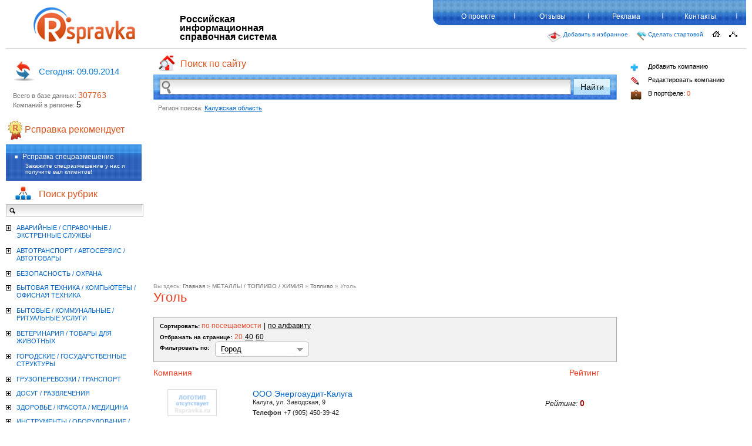

--- FILE ---
content_type: text/html; charset=UTF-8
request_url: http://rspravka.ru/frontend.php/rubric/ugol
body_size: 64602
content:
<!DOCTYPE html PUBLIC "-//W3C//DTD XHTML 1.0 Transitional//EN" "http://www.w3.org/TR/xhtml1/DTD/xhtml1-transitional.dtd">
<html xmlns="http://www.w3.org/1999/xhtml">
<head>







    <meta http-equiv="Content-Type" content="text/html; charset=utf-8" />
    <meta name="title" content="Рсправка - Рубрика Уголь" />
<meta name="description" content=" Рсправка - Российская Информационная Справочная Система - бесплатная справочная служба. У нас представлена справочная информация, база адресов и телефонов компаний России" />
<meta name="keywords" content="база адресов и телефонов, база данных телефонов, база данных россии, базы данных москвы, предприятия россии справочник, бесплатная справочная служба, справочник компаний, бизнес справочник предприятий, добавить компанию, справочная информация, справочник телефонов москвы, справочник организаций, каталог компаний, желтые страницы" />
<meta name="language" content="ru" />
<meta name="robots" content="index, follow" />
    <title>Рсправка - Рубрика Уголь</title>
    <link rel="shortcut icon" href="../../favicon.ico" />
    <!--[if lt IE 8]><link rel="stylesheet" type="text/css" href="/css/ie.css" /><![endif]-->
    <!--[if lte IE 6]><script src="/js/ie6/warning.js"></script><script>window.onload=function(){e("/js/ie6/")}</script><![endif]-->
<script type="text/javascript" src="../../js/jquery.js"></script>
<script type="text/javascript" src="../../js/jquery.reveal.js"></script>
<script type="text/javascript" src="../../js/jquery-spoiler_control.js"></script>
<script type="text/javascript" src="../../js/scripts.js"></script>
<script type="text/javascript" src="../../js/cuselFilter-min-2.3.1.js"></script>
<script type="text/javascript" src="../../js/custom.js"></script>
<script type="text/javascript" src="../../js/gmap.js"></script>
<script type="text/javascript" src="../../js/select.js"></script>
<script type="text/javascript" src="http://maps.google.com/maps/api/js?sensor=true"></script>
<link rel="stylesheet" type="text/css" media="screen" href="../../css/style.css" />
<link rel="stylesheet" type="text/css" media="screen" href="../../css/default_firm.css" />
<link rel="stylesheet" type="text/css" media="screen" href="../../css/search.css" />
<style type="text/css">#sfWebDebug {   padding: 0;   margin: 0;   font-family: Arial, sans-serif;   font-size: 12px;   color: #333;   text-align: left;   line-height: 12px; }  #sfWebDebug a, #sfWebDebug a:hover {   text-decoration: none;   border: none;   background-color: transparent;   color: #000; }  #sfWebDebug img {   float: none;   margin: 0;   border: 0;   display: inline; }  #sfWebDebugBar {   position: absolute;   margin: 0;   padding: 1px 0;   right: 0px;   top: 0px;   opacity: 0.80;   filter: alpha(opacity:80);   z-index: 10000;   white-space: nowrap; }  #sfWebDebugBar[id] {   position: fixed; }  #sfWebDebugBar img {   vertical-align: middle; }  #sfWebDebugBar .sfWebDebugMenu {   padding: 5px;   padding-left: 0;   display: inline;   margin: 0; }  #sfWebDebugBar .sfWebDebugMenu li {   display: inline;   list-style: none;   margin: 0;   padding: 0 6px; }  #sfWebDebugBar .sfWebDebugMenu li.last {   margin: 0;   padding: 0;   border: 0; }  #sfWebDebugDatabaseDetails li {   margin: 0;   margin-left: 30px;   padding: 5px 0; }  #sfWebDebugShortMessages li {   margin-bottom: 10px;   padding: 5px;   background-color: #ddd; }  #sfWebDebugShortMessages li {   list-style: none; }  #sfWebDebugDetails {   margin-right: 7px; }  #sfWebDebug pre {   line-height: 1.3;   margin-bottom: 10px; }  #sfWebDebug h1 {   font-size: 16px;   font-weight: bold;   margin-bottom: 20px;   padding: 0;   border: 0px;   background-color: #eee; }  #sfWebDebug h2 {   font-size: 14px;   font-weight: bold;   margin: 10px 0;   padding: 0;   border: 0px;   background: none; }  #sfWebDebug .sfWebDebugTop {   position: absolute;   left: 0px;   top: 0px;   width: 98%;   padding: 0 1%;   margin: 0;   z-index: 9999;   background-color: #efefef;   border-bottom: 1px solid #aaa; }  #sfWebDebugLog {   margin: 0;   padding: 3px;   font-size: 11px; }  #sfWebDebugLogMenu li {   display: inline;   list-style: none;   margin: 0;   padding: 0 5px;   border-right: 1px solid #aaa; }  #sfWebDebugConfigSummary {   display: inline;   padding: 5px;   background-color: #ddd;   border: 1px solid #aaa;   margin: 20px 0; }  #sfWebDebugConfigSummary li {   list-style: none;   display: inline;   margin: 0;   padding: 0 5px; }  #sfWebDebugConfigSummary li.last {   border: 0; }  .sfWebDebugInfo, .sfWebDebugInfo td {   background-color: #ddd; }  .sfWebDebugWarning, .sfWebDebugWarning td {   background-color: orange; }  .sfWebDebugError, .sfWebDebugError td {   background-color: #f99; }  .sfWebDebugLogNumber {   width: 1%; }  .sfWebDebugLogType {   width: 1%;   white-space: nowrap;   color: darkgreen; }  .sfWebDebugLogInfo {   color: blue; }  .ison {   color: #3f3;   margin-right: 5px; }  .isoff {   color: #f33;   margin-right: 5px;   text-decoration: line-through; }  .sfWebDebugLogs {   padding: 0;   margin: 0;   border: 1px solid #999;   font-family: Arial;   font-size: 11px; }  .sfWebDebugLogs tr {   padding: 0;   margin: 0;   border: 0; }  .sfWebDebugLogs td {   margin: 0;   border: 0;   padding: 1px 3px;   vertical-align: top; }  .sfWebDebugLogs th {   margin: 0;   border: 0;   padding: 3px 5px;   vertical-align: top;   background-color: #999;   color: #eee;   white-space: nowrap; }  .sfWebDebugDebugInfo {   margin-left: 10px;   padding-left: 5px;   border-left: 1px solid #aaa; }  .sfWebDebugCache {   padding: 0;   margin: 0;   font-family: Arial;   position: absolute;   overflow: hidden;   z-index: 995;   font-size: 9px;   padding: 2px;   filter:alpha(opacity=85);   -moz-opacity:0.85;   opacity: 0.85; }  #sfWebDebugSymfonyVersion {   margin-left: 0;   padding: 1px 4px;   background-color: #666;   color: #fff; }</style></head>
	<body>




	
		<center>
			<!--/* OpenX Javascript Tag v2.8.10 */-->
			<script type='text/javascript'><!--//<![CDATA[
			   var m3_u = (location.protocol=='https:'?'https://openx.rspravka.ru/delivery/ajs.php':'http://openx.rspravka.ru/delivery/ajs.php');
			   var m3_r = Math.floor(Math.random()*99999999999);
			   if (!document.MAX_used) document.MAX_used = ',';
			   document.write ("<scr"+"ipt type='text/javascript' src='"+m3_u);
			   document.write ("?zoneid=11");
			   document.write ('&amp;cb=' + m3_r);
			   if (document.MAX_used != ',') document.write ("&amp;exclude=" + document.MAX_used);
			   document.write (document.charset ? '&amp;charset='+document.charset : (document.characterSet ? '&amp;charset='+document.characterSet : ''));
			   document.write ("&amp;loc=" + escape(window.location));
			   if (document.referrer) document.write ("&amp;referer=" + escape(document.referrer));
			   if (document.context) document.write ("&context=" + escape(document.context));
			   if (document.mmm_fo) document.write ("&amp;mmm_fo=1");
			   document.write ("'><\/scr"+"ipt>");
			//]]>--></script>
		</center>
		
		<div id="wrapper">
    		<div id="header">
     			<div class="banner top-banner" id="type_1"></div>
        			<div id="logo">
	    				<a href="../../frontend.php/index"><img class="rs-png-fix" src="../../images/logo.png" height="67" width="176" /></a>
					</div>
        			<div class="headerTxt">
            			Российская информационная<br />
            			справочная система
        			</div>
        			<table class="navTopTable">
        				<tr><td>
<div id="navTop">
	<ul>
                <li><a href="../../frontend.php/about">О проекте</a></li>
                <li><a href="../../frontend.php/feedback">Отзывы</a></li>
                <li><a href="../../frontend.php/reklama">Реклама</a></li>
                <li><a href="../../frontend.php/contacts">Контакты</a></li>
    </ul>
    <span class="navTopRound"></span>
</div>
</td></tr>
        				<tr><td><script>
function getBrowserInfo() {
 var t,v = undefined;
 if (window.opera) t = 'Opera';
 else if (document.all) {
  t = 'IE';
  var nv = navigator.appVersion;
  var s = nv.indexOf('MSIE')+5;
  v = nv.substring(s,s+1);
 }
 else if (navigator.appName) t = 'Netscape';
 return {type:t,version:v};
}
 
function bookmark(a){
 var url = window.document.location;
 var title = window.document.title;
 var b = getBrowserInfo();
 if (b.type == 'IE' && 7 > b.version && b.version >= 4) window.external.AddFavorite(url,title);
 else if (b.type == 'Opera') {
  a.href = url;
  a.rel = "sidebar";
  a.title = url+','+title;
  return true;
 }
 else if (b.type == "Netscape") window.sidebar.addPanel(title,url,"");
 else alert("Нажмите CTRL-D, чтобы добавить страницу в закладки.");
 return false;
}
</script>
<style>
.passNavTop { float:right;  margin-top:10px;}
.passNavTop a {
    color: #0066CC;
    display: block;
    float: left;
    font-family: Verdana,Geneva,sans-serif;
    font-size: 10px;
    height: 35px;
    margin-right: 15px;
}
.passNavTop a i {
    display: block;
    float: left;
    padding-right: 3px;
}
</style>

<table class="passNavTop">
	<tr>
    	<td>
        	<a href="javascript:void(0);" onclick="return bookmark(this);">
                    	<i><img src="../../images/add_to_favorit.png" alt="" width="25" height="20" /></i>
                        Добавить в избранное
                    </a>
                    <a href="../../start">
                    <i>
					<img width="16" height="16" alt="" src="../../images/flag.png">
					</i>
					Сделать стартовой</a>
        </td>
        <td>
        	<a href="../../index"><img src="../../images/home_ico.png" alt="" width="14" height="10" /></a>
                	                        <span id="protectedcontactinfoimage"></span>
<script type="text/javascript">
    qCWrcGs='<a  ';XmXVqi='href="m';kSvgCVPlHS='ailto:i';QUmiDjAQ='nfo@r';kublJtwt='sprav';RcCEWEh='ka.';njwpDWmezT='ru"';IQxZGjeI='><im';dkohWPWTV='g src=';XjbuTq='"/image';rhYLVTrXOy='s/mass';AbqKLcU='age_ic';FwNYhGYKn='o.p';oiTrwLONq='ng" al';utduHgdtZ='t="" wi';ksIDNmYFDA='dth="10';OMDXgWKxax='" heig';jNmwCgm='ht="1';byDHqLkLu='0" /';YisnxRt='></a>';SOanAuzw='';HEWJMahb='';ThuMhxc='';AdGgYH='';ftcMQezwVO='';sYHXNv='';FCQYsk='';YWCloWS='';neXbbWibB='';vYbmfkU='';vDnjTMJEbF='';NwelLpIfJn='';wjDVeV='';TEOiN='';twwqXQ='';mfDDyKhC='';;
    $('#protectedcontactinfoimage')([base64]);
</script>
                        <a href="../../site_map"><img src="../../images/site_map_ico.png" alt="" width="14" height="10" /></a>
        </td>
    </tr>
</table>


</td></tr>
        			</table>
    			</div>

			<div id="middle">

		<div id="container">
			<div id="content">
            <style>

	.sc-layout{
		left: 10px;
		margin-right: 18px;
		top: -8px;
		position: relative;
		font-family: "Myriad Pro",Verdana,Tahoma,Arial,Helvetica,sans-serif;
		font-size: 12px;
		z-index:10000;
	}
	.sc-layout #search-context {
		left: 0;
		position: absolute;
		right: 0;
		top: 0;
		background-color: #FFFFFF;
		border-left: 1px solid #C8C8C8;
		border-right: 1px solid #C8C8C8;
		border-bottom: 1px solid #C8C8C8;
		display: none;
	}
	.sc-layout #search-context div a{
		border-top: 1px solid #C8C8C8;
		padding: 8px 10px;
		color: #000000;
		text-decoration: none;
		font-size: 14px;
		display: block;
		background:none;
	}
	.sc-layout #search-context div a:hover, .sc-layout #search-context div a.activeItem{
		color:#fff;
		background-color: #2965BE;
	}
	table.search-global td.input{height:41px;}
</style>

<div class="centerSrch">
<h3>
<i><img src="../../images/center_srch_icon.png" alt="" width="33" height="29" /></i>
Поиск по сайту
</h3>

<form action="http://rspravka.ru/frontend.php/search" method="get" accept-charset="utf-8">
<table class="search-global">
<tr>
<td class="input">
	<i><img src="../../images/lupa_srch.png" alt="" width="18" height="25" /></i>
	<input id="srchCenterInput" name="search_view" type="text" onKeyDown="return submitenter(this,event)" value=""/>
	<input id="srchCenterInputHidden" name="search" type="hidden" value=""/>
</td>

<td class="buttons-g">
	<input class="srchBtnCenter" name="" type="submit" value="Найти"/>
</td>
</tr>
<tr><td>
	<div class="sc-layout"><div id="search-context" /></div></td><td /></tr>
</table>
</form>

<div class="regionSearch">
<div id="regionModal" class="none">

<p>
<!-- [placeId=70235] -->
<!-- [clientIP=174.129.237.157] -->
Регион поиска:
</p>

<a href="" class="regionModalLink" data-reveal-id="myModal19" onClick="document.getElementById('regionModal').className='activeModal'">
Калужская область</a>

<div class="reveal-modal-regionselect" id="myModal19">
<div style="display: block;" id="avtor">


<div class="regionlist">
<ul>
<li><a href="../../default/changeRegion_region_id=0">Все регионы</a></li>

<li>
<a href="../../default/changeRegion_region_id=188256">
Москва город</a>
<span id="firmCount">
129855</span>
</li>
<li>
<a href="../../default/changeRegion_region_id=188291">
Санкт-Петербург город</a>
<span id="firmCount">
50177</span>
</li>
<li>
<a href="../../default/changeRegion_region_id=1">
Адыгея республика</a>
<span id="firmCount">
3</span>
</li>
<li>
<a href="../../default/changeRegion_region_id=28145">
Алтайский край</a>
<span id="firmCount">
8</span>
</li>
<li>
<a href="../../default/changeRegion_region_id=37572">
Амурская область</a>
<span id="firmCount">
4</span>
</li>
<li>
<a href="../../default/changeRegion_region_id=38283">
Архангельская область</a>
<span id="firmCount">
5</span>
</li>
<li>
<a href="../../default/changeRegion_region_id=42636">
Астраханская область</a>
<span id="firmCount">
6</span>
</li>
<li>
<a href="../../default/changeRegion_region_id=430">
Башкортостан республика</a>
<span id="firmCount">
15</span>
</li>
<li>
<a href="../../default/changeRegion_region_id=43097">
Белгородская область</a>
<span id="firmCount">
9</span>
</li>
<li>
<a href="../../default/changeRegion_region_id=44843">
Брянская область</a>
<span id="firmCount">
5</span>
</li>
<li>
<a href="../../default/changeRegion_region_id=6815">
Бурятия республика</a>
<span id="firmCount">
3</span>
</li>
<li>
<a href="../../default/changeRegion_region_id=48088">
Владимирская область</a>
<span id="firmCount">
7</span>
</li>
<li>
<a href="../../default/changeRegion_region_id=50728">
Волгоградская область</a>
<span id="firmCount">
54</span>
</li>
<li>
<a href="../../default/changeRegion_region_id=52458">
Вологодская область</a>
<span id="firmCount">
6</span>
</li>
<li>
<a href="../../default/changeRegion_region_id=61110">
Воронежская область</a>
<span id="firmCount">
18</span>
</li>
<li>
<a href="../../default/changeRegion_region_id=8450">
Дагестан республика</a>
<span id="firmCount">
1</span>
</li>
<li>
<a href="../../default/changeRegion_region_id=181037">
Забайкальский край</a>
<span id="firmCount">
4</span>
</li>
<li>
<a href="../../default/changeRegion_region_id=63755">
Ивановская область</a>
<span id="firmCount">
8</span>
</li>
<li>
<a href="../../default/changeRegion_region_id=66981">
Иркутская область</a>
<span id="firmCount">
17</span>
</li>
<li>
<a href="../../default/changeRegion_region_id=69014">
Калининградская область</a>
<span id="firmCount">
51</span>
</li>
<li>
<a href="../../default/changeRegion_region_id=10421">
Калмыкия республика</a>
<span id="firmCount">
3</span>
</li>
<li>
<a href="../../default/changeRegion_region_id=70235">
Калужская область</a>
<span id="firmCount">
5</span>
</li>
<li>
<a href="../../default/changeRegion_region_id=74426">
Камчатский край</a>
<span id="firmCount">
3</span>
</li>
<li>
<a href="../../default/changeRegion_region_id=10704">
Карачаево-Черкесская республика</a>
<span id="firmCount">
2</span>
</li>
<li>
<a href="../../default/changeRegion_region_id=11012">
Карелия республика</a>
<span id="firmCount">
4</span>
</li>
<li>
<a href="../../default/changeRegion_region_id=74567">
Кемеровская область</a>
<span id="firmCount">
7</span>
</li>
<li>
<a href="../../default/changeRegion_region_id=75884">
Кировская область</a>
<span id="firmCount">
19</span>
</li>
<li>
<a href="../../default/changeRegion_region_id=12236">
Коми республика</a>
<span id="firmCount">
5</span>
</li>
<li>
<a href="../../default/changeRegion_region_id=81036">
Костромская область</a>
<span id="firmCount">
1</span>
</li>
<li>
<a href="../../default/changeRegion_region_id=30027">
Краснодарский край</a>
<span id="firmCount">
58</span>
</li>
<li>
<a href="../../default/changeRegion_region_id=32100">
Красноярский край</a>
<span id="firmCount">
17600</span>
</li>
<li>
<a href="../../default/changeRegion_region_id=84895">
Курганская область</a>
<span id="firmCount">
2</span>
</li>
<li>
<a href="../../default/changeRegion_region_id=86290">
Курская область</a>
<span id="firmCount">
6</span>
</li>
<li>
<a href="../../default/changeRegion_region_id=89769">
Ленинградская область</a>
<span id="firmCount">
2</span>
</li>
<li>
<a href="../../default/changeRegion_region_id=95421">
Липецкая область</a>
<span id="firmCount">
8</span>
</li>
<li>
<a href="../../default/changeRegion_region_id=97198">
Магаданская область</a>
<span id="firmCount">
2</span>
</li>
<li>
<a href="../../default/changeRegion_region_id=13249">
Марий Эл республика</a>
<span id="firmCount">
5</span>
</li>
<li>
<a href="../../default/changeRegion_region_id=15000">
Мордовия республика</a>
<span id="firmCount">
2</span>
</li>
<li>
<a href="../../default/changeRegion_region_id=97312">
Московская область</a>
<span id="firmCount">
13969</span>
</li>
<li>
<a href="../../default/changeRegion_region_id=105825">
Мурманская область</a>
<span id="firmCount">
3</span>
</li>
<li>
<a href="../../default/changeRegion_region_id=106031">
Нижегородская область</a>
<span id="firmCount">
1015</span>
</li>
<li>
<a href="../../default/changeRegion_region_id=111390">
Новгородская область</a>
<span id="firmCount">
7</span>
</li>
<li>
<a href="../../default/changeRegion_region_id=115543">
Новосибирская область</a>
<span id="firmCount">
19693</span>
</li>
<li>
<a href="../../default/changeRegion_region_id=117285">
Омская область</a>
<span id="firmCount">
14</span>
</li>
<li>
<a href="../../default/changeRegion_region_id=119235">
Оренбургская область</a>
<span id="firmCount">
7</span>
</li>
<li>
<a href="../../default/changeRegion_region_id=121215">
Орловская область</a>
<span id="firmCount">
8</span>
</li>
<li>
<a href="../../default/changeRegion_region_id=124340">
Пензенская область</a>
<span id="firmCount">
16</span>
</li>
<li>
<a href="../../default/changeRegion_region_id=125933">
Пермский край</a>
<span id="firmCount">
25</span>
</li>
<li>
<a href="../../default/changeRegion_region_id=35102">
Приморский край</a>
<span id="firmCount">
25</span>
</li>
<li>
<a href="../../default/changeRegion_region_id=130964">
Псковская область</a>
<span id="firmCount">
3</span>
</li>
<li>
<a href="../../default/changeRegion_region_id=140423">
Ростовская область</a>
<span id="firmCount">
15323</span>
</li>
<li>
<a href="../../default/changeRegion_region_id=143212">
Рязанская область</a>
<span id="firmCount">
7</span>
</li>
<li>
<a href="../../default/changeRegion_region_id=146138">
Самарская область</a>
<span id="firmCount">
24</span>
</li>
<li>
<a href="../../default/changeRegion_region_id=147530">
Саратовская область</a>
<span id="firmCount">
9832</span>
</li>
<li>
<a href="../../default/changeRegion_region_id=16462">
Саха /Якутия/ республика</a>
<span id="firmCount">
2</span>
</li>
<li>
<a href="../../default/changeRegion_region_id=149751">
Сахалинская область</a>
<span id="firmCount">
1</span>
</li>
<li>
<a href="../../default/changeRegion_region_id=150080">
Свердловская область</a>
<span id="firmCount">
22890</span>
</li>
<li>
<a href="../../default/changeRegion_region_id=152957">
Смоленская область</a>
<span id="firmCount">
9018</span>
</li>
<li>
<a href="../../default/changeRegion_region_id=35833">
Ставропольский край</a>
<span id="firmCount">
17</span>
</li>
<li>
<a href="../../default/changeRegion_region_id=158302">
Тамбовская область</a>
<span id="firmCount">
6</span>
</li>
<li>
<a href="../../default/changeRegion_region_id=17558">
Татарстан республика</a>
<span id="firmCount">
885</span>
</li>
<li>
<a href="../../default/changeRegion_region_id=160505">
Тверская область</a>
<span id="firmCount">
8</span>
</li>
<li>
<a href="../../default/changeRegion_region_id=171118">
Томская область</a>
<span id="firmCount">
13</span>
</li>
<li>
<a href="../../default/changeRegion_region_id=172125">
Тульская область</a>
<span id="firmCount">
8</span>
</li>
<li>
<a href="../../default/changeRegion_region_id=21655">
Тыва республика</a>
<span id="firmCount">
2</span>
</li>
<li>
<a href="../../default/changeRegion_region_id=176078">
Тюменская область</a>
<span id="firmCount">
10</span>
</li>
<li>
<a href="../../default/changeRegion_region_id=22132">
Удмуртская республика</a>
<span id="firmCount">
18</span>
</li>
<li>
<a href="../../default/changeRegion_region_id=178230">
Ульяновская область</a>
<span id="firmCount">
5</span>
</li>
<li>
<a href="../../default/changeRegion_region_id=36895">
Хабаровский край</a>
<span id="firmCount">
15</span>
</li>
<li>
<a href="../../default/changeRegion_region_id=25444">
Хакасия республика</a>
<span id="firmCount">
2</span>
</li>
<li>
<a href="../../default/changeRegion_region_id=189026">
Ханты-Мансийский Автономный округ - Югра автономный округ</a>
<span id="firmCount">
4</span>
</li>
<li>
<a href="../../default/changeRegion_region_id=179428">
Челябинская область</a>
<span id="firmCount">
33</span>
</li>
<li>
<a href="../../default/changeRegion_region_id=26154">
Чувашская - Чувашия республика</a>
<span id="firmCount">
12</span>
</li>
<li>
<a href="../../default/changeRegion_region_id=181920">
Ярославская область</a>
<span id="firmCount">
11</span>
</li>
</ul>

</div>
</div>
</div>
</div>
</div>
</div>

<script type="text/javascript">

var contextSearchInterval = false;

$(document).ready(function() {
    $('#srchCenterInput').val(decodeURI($('#srchCenterInput').val()));
    value = $('#srchCenterInput').val();

    if (value.length == 0) {
		$('.srchBtnCenter').attr('disabled', true);
    }

    $('.srchBtnCenter').click(function() {
		value = $('#srchCenterInput').val();
		$('#srchCenterInputHidden').val(encodeURI(value));
		return true;
    });
});

function searchKeyUp() {
	
	if (contextSearchInterval) {
		clearInterval(contextSearchInterval);
	}
	contextSearchInterval = setInterval(function() {
		contextSearch();
	}, 300);
	
	value = $('#srchCenterInput').val();
	if (value.length > 0 ) {
		$('.srchBtnCenter').removeAttr('disabled');
	} else {
		$('.srchBtnCenter').attr('disabled', true);
	}
};

$('#srchCenterInput').focusout(function(){
	setTimeout("$('#search-context').hide()", 200);
});
$('#srchCenterInput').focusin(function(){
	if ($('#search-context div').size()) {
		$('#search-context').show();
	}
});
function contextSearch() {
	clearInterval(contextSearchInterval);
	$('#search-context').load('/frontend.php/search-context', {'query': $('#srchCenterInput').val()} , function () {
		if ($.trim($('#search-context')())) {
			$('#search-context').show();
		} else {
			$('#search-context').hide();
		}
	});
}

function submitenter(myfield,e) {
    value = $('#srchCenterInput').val();
    $('#srchCenterInputHidden').val(encodeURI(value));
	switch (e.keyCode ? e.keyCode : e.which ? e.which : null)
	{
		case 0x1B:
			$('#srchCenterInput').unbind('keyup');
			$('#srchCenterInput').val('');
			$('#search-context').hide();
			break;
		case 0x26:
			$('#srchCenterInput').unbind('keyup');
			if (($('#search-context').css('display')!== 'none') && ($('#search-context div').size())) {
				var elems = $('#search-context div a');
				var elemsCount = elems.size()-1;
				var nextIndex = elemsCount;
				elems.each(function(index){
					if ($(this).hasClass('activeItem')) {
						nextIndex = index-1;
						if (nextIndex > elemsCount) {
							nextIndex = elemsCount;
						}
						$(this).removeClass('activeItem');
					}
				});

				$('#srchCenterInput').val(elems.eq(nextIndex).text());
				elems.eq(nextIndex).addClass('activeItem');
			}
			return false;
			break;
		case 0x28:
			$('#srchCenterInput').unbind('keyup');
			if (($('#search-context').css('display')!== 'none') && ($('#search-context div').size())) {
				var nextIndex = 0;
				var elems = $('#search-context div a');
				var elemsCount = elems.size()-1;
				elems.each(function(index){
					if ($(this).hasClass('activeItem')) {
						nextIndex = index+1;
						if (nextIndex > elemsCount) {
							nextIndex = 0;
						}
						$(this).removeClass('activeItem');
					}
				});
				$('#srchCenterInput').val(elems.eq(nextIndex).text());
				elems.eq(nextIndex).addClass('activeItem');
			}		
			return false;
			break;
		case 0x0D:
			if (value.length == 0) {
				return false;
			} else if (value.length > 0) {
				window.location.href = 'http://'+window.location.host + '/search/'+encodeURI(value)+'/';
				return false;
			}
			break;
		default:
			$('#srchCenterInput').unbind('keyup');
			$('#srchCenterInput').keyup(searchKeyUp());
			break;
	}

}
</script>                    <center><noindex><script async src="//pagead2.googlesyndication.com/pagead/js/adsbygoogle.js"></script><ins class="adsbygoogle"     style="display:block"     data-ad-client="ca-pub-6231255325161292"     data-ad-slot="2629242093"     data-ad-format="auto"></ins><script>(adsbygoogle = window.adsbygoogle || []).push({});</script></noindex></center><div class="banner content-banner" id="type_2"></div>
                 <div class="resultSrch">

 	<div class="bread" style="margin-top:0px; margin-bottom:0px;">
    	<span style="color:#999999">Вы здесь: </span>
        <a href="../../index">Главная</a>
						<span class="first">&raquo; <a href="../../frontend.php/rubric/metally_toplivo_himiya">МЕТАЛЛЫ / ТОПЛИВО / ХИМИЯ</a>						<span class="">&raquo; <a href="../../frontend.php/rubric/toplivo">Топливо</a>						<span class="">&raquo; <span style="color:#999999">Уголь</span>
		<h6 style="margin-top:-10px; ">Уголь</h6>
					</div>
	<style>.filter123 { background: #F2F2F2;border: 1px solid #A8A6A6; padding-top:3px; padding-left:10px; padding-bottom:8px; overflow:hidden; }</style>
	<div class="filter123" style="">
		<b>Сортировать: </b>
																	<span class="orange">по посещаемости</span>
				<span style="color:black;">|</span>				<a href="../../frontend.php/rubric/ugol/sort/alphabet/index">по алфавиту</a><br/><b>Отбражать на странице:</b>
						<span class="orange">20</span>
								<a href="../../frontend.php/rubric/ugol/size/40/index">40</a>
								<a href="../../frontend.php/rubric/ugol/size/60/index">60</a>
						<br />

					<div class="megafilter">
				<p class="filter"><b>Фильтровать по: </b></p>
				<a href="javascript://"  data-reveal-id="myModal11" class="filter-city"><span>Город</span></a>
								<a id="metro_link" style="display:none;" href="javascript://"  data-reveal-id="myModal12" class="filter-metro"><span>Метро</span></a>
				<div id="myModal11" class="reveal-modal-cityfilter">
					<h2>Выберите города</h2>
					<div class="citys">
																					<input  onChange="applyCityFilter();" type="checkbox" value="70237" id="city_70237"  name="city[]" /><label for="city_70237">Калуга</label><br />
																	<input  onChange="applyCityFilter();" type="checkbox" value="70814" id="city_70814"  name="city[]" /><label for="city_70814">Обнинск</label><br />
																</div>
                    <script type="text/javascript" charset="utf-8">
			function applyCityFilter() {
				k = 0
				aChecked = []
				$('#myModal11 .citys').find('input').each(function(i, val) {
					if($(this).attr('checked'))
					{
						k=k+1
						aChecked.push($(this).val())
					}
				})
				sChecked = '';
				
				for(var i in aChecked) {
					if (typeof aChecked[i] != 'function')
					{
						sChecked += aChecked[i]
						sChecked += '|'
					};
				}
				
				$('#link_city').attr('href', '/frontend.php/rubric/ugol?checked_city='+sChecked);
			}
			
			function applyMetroFilter() {
				k = 0
				aChecked = []
				$('#myModal12 .citys').find('input').each(function(i, val) {
					if($(this).attr('checked'))
					{
						k=k+1
						aChecked.push($(this).val())
					}
				})
				sChecked = '';
				
				for(var i in aChecked) {
					if (typeof aChecked[i] != 'function')
					{
						sChecked += aChecked[i]
						sChecked += '|'
					};
				}
				
				$('#link_metro').attr('href', '/frontend.php/rubric/ugol?checked_metro='+sChecked+'&checked_city=');
			}
		</script>	
					<a id="link_city" href="" class="takethis">Выбрать</a>
					<a class="close-reveal-modal">&#215;</a>
				</div>
				<div id="myModal12" class="reveal-modal-metrofilter" >
					<h2>Выберите метро</h2>
					<div class="citys">
																	</div>
					<a href="" id="link_metro" class="takethis">Выбрать</a>
					<a class="close-reveal-modal">&#215;</a>
				</div>
			</div>
		   
               
						<script type="text/javascript" charset="utf-8">
							function deleteMetro(t)
							{
								id = $(t).attr('rel')
								$('#subway_'+id).removeAttr('checked');
								applyMetroFilter();
								document.location.href = $('#link_metro').attr('href');
							}
							
							function deleteCity(t)
							{
								id = $(t).attr('rel')
								$('#city_'+id).removeAttr('checked');
								applyCityFilter();
								document.location.href = $('#link_city').attr('href');
							}
						</script>
                        <style>
						.citychoose { width:170px; }
						.metrochoose { width:190px; }
						.chooseTable { margin-left:100px; }
						</style>
                        <style>

.cfilter .big { z-index:999 !important; }
.cfilter span {  }
.cfilter { margin-top:5px; }


a.filter-city  { background:url(../../images/city-filter.jpg) left top;  width:160px; height:16px; display:block; text-decoration:none; padding-top:5px; padding-bottom:5px; float:left; margin-left:10px; }
a.filter-city span { color:#000; font-size:13px; border-bottom:1px dotted #999999;  margin-left:10px;}
a.filter-city:hover  { background:url(../../images/city-filter-a.jpg) left top;  width:160px; height:16px;  }
p.filter { float:left; }

a.filter-metro  { background:url(../../images/metro-filter.jpg) left top;  width:120px; height:16px; display:block; text-decoration:none; padding-top:5px; padding-bottom:5px; float:left; margin-left:10px; }
a.filter-metro span { color:#000; font-size:13px; border-bottom:1px dotted #999999;  margin-left:10px;}
a.filter-metro:hover  { background:url(../../images/metro-filter-a.jpg) left top;  width:120px; height:16px;  }
.megafilter { overflow:hidden; height:26px; }
.megafilter p.filter { margin-top:5px; }
.citys {     height: 150px;
    margin-top: 10px;
    overflow: auto; }
.citys inputs { }
.citys label { margin-top:-4px; }
</style>
<style>
a.takethis { border-bottom:2px dotted #CCC; color:#900; text-decoration:none; font-size:14px; font-weight:bold; margin-top:4px;  float:right;}
a.takethis:hover { border-bottom:none; }
</style>

		<table class="chooseTable">
			<tr>
				<td class="citychoose">
									</td>
				<td class="metrochoose">
									</td>
			</tr>
		</table>
	</div>
	<div class="headTable">
		<span class="htLeft">Компания</span>
		<span class="htright">Рейтинг</span>
	</div>
	<div class="listCompany">
		
														
						
			<div class="lcMainBLock duble" rel="382094"  id="firm_382094">
				<div class="lcInnerBlock">
					<div class="lcLogo">
						<img src="../../images/no_firm_logo.png" width="84" height="46"/>
					</div>
					<div class="lcContactData">
					<h4>
												<a class="noExpand" href="../../frontend.php/firm/ooo-energoaudit-kaluga">ООО Энергоаудит-Калуга</a>
					</h4>
					<span>
												Калуга,
						ул. Заводская, 9 <br/>
											</span>
											<strong>Телефон</strong> <span>+7 (905) 450-39-42</span>
										<div class="hiddenBlockData">
																		<strong>E-mail:</strong><span> <a href="mailto:energaudkaluga@yandex.ru">energaudkaluga@yandex.ru</a></span><br />
																		<strong>Web: </strong><span></span><br />
																	</div>
				</div>
				<div class="rightHideBlockCompany">
					<a class="closedBtnCompany" href="#">Свернуть</a>
											<a class="addCompany" rel="382094" href="#">
						<i><img src="../../images/addCpmpany.png"  alt="" width="13" height="13" /></i>
						Добавить<br />в портфель
						</a>
										</div>
				<div class="ratioCompany">
					<span>Рейтинг:</span>
					<strong id="firm_382094_rating">0</strong>
				</div>
				<div class="uncategory">
					<strong>Рубрики:</strong>
															<a href="../../frontend.php/rubric/gaz_gsm_nefteprodukty">Газ / ГСМ / Нефтепродукты</a>
										, 					<a href="../../frontend.php/rubric/ugol">Уголь</a>
									</div>
			</div></div>
		</div>
</div>
 
<script type="text/javascript">
function openFirmCard(id) {
	var oBox = $('#firm_' + id);
	if (oBox.css('display') == 'none') {
		$('#firm_card_' + id).hide();
		oBox.show();
	} else {
		oBox.hide();
		$('#firm_card_' + id).show();
		increaseFirmRating(id, '/frontend.php/default/increaseFirmRating');
	}
}
</script>
                <div class="banner content-footer-banner" id="type_3"></div>
                    
             </div><!-- #content-->
		</div><!-- #container--> 
        <div class="sidebar" id="sideLeft">
            <div class="statsBlock">
	<h3>
		<i><img src="../../images/stats_icon.png" alt="" width="36" height="34" /></i>
		Cегодня: 09.09.2014	</h3>
	<span>Всего в базе данных: </span> <small>307763</small>
	<br />
	<span>Компаний в регионе: </span> <small class="blackFont">5</small>
</div>	    <div class="newsCompany">
<h3 style="margin-left:0px;">
<i><img src="../../images/bestseller.png" alt="" width="32" height="32" /></i>
Рсправка рекомендует
</h3>

<div class="newsBlockBgMain">
<div class="newsBlockBgBottom">
<style>
.newsBlockBgBottom p {         
    color: #FFFFFF;
    font-size: 10px;
    line-height: 10px;
    margin-left: 5px;
    margin-top: 5px;}
</style>

<ul>
<li>
	<a href="../../reklama">Рсправка спецразмешение</a>
	<p>Закажите спецразмешение у нас и получите вал клиентов!</p>
</li>
</ul>
</div>
</div>
</div>
            		<script>
			$(document).ready(function (){
				$(".navLeft ul a").bind("click", function(event){
					var $li = $(this).closest("li");
					var $ul = $li.find("> ul");
					$ul.parent().parent().show()
					$ul.parent().show()
					$ul.show()
					
					$li.add($ul).addClass("expand");
				});
				
				$('#rubrics_search').keyup(function (){
					if ($('#rubrics_search').val().length > 2) {
						$.getJSON('/frontend.php/search/tree',{q: $('#rubrics_search').val()} ,function (data){
							
							$('.navLeft ul li').hide();
							
							rubrics = data['rubrics']
							rubrics_children = data['rubrics_children']
							
							for (var key in rubrics){
								var val = rubrics[key]
								$('#'+val).parent().parent().parent().children('a').children('i').css('background-position', 'left top');
								
								$('#'+val).parent().show();
								$('#'+val).parent().parent().parent().show();
								
								var $li = $('#'+val).parent().parent().closest("li");
								var $ul = $li.find("> ul");
								$ul.show()
								$li.add($ul).addClass("expand");
							}
							
							for (var key in rubrics_children){
								var val = rubrics_children[key]
								$('#'+val).parent().show();
							}
						});
					} else if ($('#rubrics_search').val().length <= 2) {
						$('.navLeft ul li').show();
						$('.navLeft').find('.expand').children('a').each(function(index) {
							if ($(this).parent().find('ul').css('display') != 'none') {
								$(this).click();
							};
						});
					}
				})
			})
		</script>

                    <div class="srchLeft">
                    	<h3>
                        	<i><img src="../../images/srch_icon.png" alt="" width="36" height="23" /></i>
                            Поиск рубрик
                        </h3>
                        <div class="inputScrhLeft">
                        	<form action="#" onSubmit="return false;" method="post">
                            	<input type="text" id="rubrics_search" name="rubrics_search" />
                            </form>
                        </div>
                    </div>
<!--
<div class="rs-left-block rs-left-block-catalog">
	<div class="rs-content">
-->

<div class="navLeft" id="navLeft">
	<ul>
		<li id="rubrict_820"><a href="javascript: void(0);" id="820"><i></i>АВАРИЙНЫЕ / СПРАВОЧНЫЕ / ЭКСТРЕННЫЕ СЛУЖБЫ</a><ul>
<li id="rubrict_827" class="rs-real-link" ><a href="../../frontend.php/rubric/avariinye_slujby" id="827">Аварийные службы</a></li>
<li id="rubrict_825" class="rs-real-link" ><a href="../../frontend.php/rubric/pojarnye_slujby" id="825">Пожарные службы</a></li>
<li id="rubrict_829" class="rs-real-link" ><a href="../../frontend.php/rubric/skoraya_medicinskaya_pomoshch" id="829">Скорая медицинская помощь</a></li>
<li id="rubrict_828" class="rs-real-link" ><a href="../../frontend.php/rubric/slujby_spaseniya" id="828">Службы спасения</a></li>
<li id="rubrict_821" class="rs-real-link" ><a href="../../frontend.php/rubric/slujby_ekstrennogo_vyzova" id="821">Службы экстренного вызова</a></li>
<li id="rubrict_823" class="rs-real-link" ><a href="../../frontend.php/rubric/spravochno-informacionnye_slujby" id="823">Справочно-информационные службы</a></li>
<li id="rubrict_826" class="rs-real-link" ><a href="../../frontend.php/rubric/telefony_doveriya" id="826">Телефоны доверия</a></li>
<li id="rubrict_824" class="rs-real-link" ><a href="../../frontend.php/rubric/upravlenie_go_i_chs" id="824">Управление ГО и ЧС</a></li>
<li id="rubrict_822" class="rs-real-link" ><a href="../../frontend.php/rubric/evakuaciya_avtomobilei" id="822">Эвакуация автомобилей</a></li>
</ul></li>
<li id="rubrict_466"><a href="javascript: void(0);" id="466"><i></i>АВТОТРАНСПОРТ / АВТОСЕРВИС / АВТОТОВАРЫ</a><ul>
<li id="rubrict_479"><a href="javascript: void(0);" id="479"><i></i>Автосервис</a><ul>
<li id="rubrict_494" class="rs-real-link" ><a href="../../frontend.php/rubric/avtogazozapravochnye_stancii_agzs" id="494">Автогазозаправочные станции (АГЗС)</a></li>
<li id="rubrict_1001" class="rs-real-link" ><a href="../../frontend.php/rubric/avtozapravochnye_stancii_azs" id="1001">Автозаправочные станции (АЗС)</a></li>
<li id="rubrict_484" class="rs-real-link" ><a href="../../frontend.php/rubric/avtozvuk--prodaja_ustanovka" id="484">Автозвук - Продажа / Установка</a></li>
<li id="rubrict_493" class="rs-real-link" ><a href="../../frontend.php/rubric/avtomoiki" id="493">Автомойки</a></li>
<li id="rubrict_504" class="rs-real-link" ><a href="../../frontend.php/rubric/avtorazbory" id="504">Авторазборы</a></li>
<li id="rubrict_491" class="rs-real-link" ><a href="../../frontend.php/rubric/avtoremont_i_tehobslujivanie_sto" id="491">Авторемонт и техобслуживание (СТО)</a></li>
<li id="rubrict_486" class="rs-real-link" ><a href="../../frontend.php/rubric/avtosignalizacii--prodaja_ustanovka" id="486">Автосигнализации - Продажа / Установка</a></li>
<li id="rubrict_497" class="rs-real-link" ><a href="../../frontend.php/rubric/avtostoyanki" id="497">Автостоянки</a></li>
<li id="rubrict_498" class="rs-real-link" ><a href="../../frontend.php/rubric/antikorroziinaya_obrabotka_avtomobilei" id="498">Антикоррозийная обработка автомобилей</a></li>
<li id="rubrict_490" class="rs-real-link" ><a href="../../frontend.php/rubric/apparatnaya_zamena_masla" id="490">Аппаратная замена масла</a></li>
<li id="rubrict_487" class="rs-real-link" ><a href="../../frontend.php/rubric/gazovoe_oborudovanie_dlya_avtotransporta" id="487">Газовое оборудование для автотранспорта</a></li>
<li id="rubrict_505" class="rs-real-link" ><a href="../../frontend.php/rubric/zapravka_avtokondicionerov_remont" id="505">Заправка автокондиционеров / Ремонт</a></li>
<li id="rubrict_482" class="rs-real-link" ><a href="../../frontend.php/rubric/kuzovnoi_remont_okraska_avtomobilei" id="482">Кузовной ремонт / Окраска автомобилей</a></li>
<li id="rubrict_496" class="rs-real-link" ><a href="../../frontend.php/rubric/punkty_tehnicheskogo_osmotra_transporta" id="496">Пункты технического осмотра транспорта</a></li>
<li id="rubrict_495" class="rs-real-link" ><a href="../../frontend.php/rubric/razval_shojdenie" id="495">Развал / Схождение</a></li>
<li id="rubrict_489" class="rs-real-link" ><a href="../../frontend.php/rubric/remont_avtoelektriki" id="489">Ремонт автоэлектрики</a></li>
<li id="rubrict_488" class="rs-real-link" ><a href="../../frontend.php/rubric/remont_akpp" id="488">Ремонт АКПП</a></li>
<li id="rubrict_503" class="rs-real-link" ><a href="../../frontend.php/rubric/remont_benzinovyh_dvigatelei" id="503">Ремонт бензиновых двигателей</a></li>
<li id="rubrict_502" class="rs-real-link" ><a href="../../frontend.php/rubric/remont_dizelnyh_dvigatelei" id="502">Ремонт дизельных двигателей</a></li>
<li id="rubrict_499" class="rs-real-link" ><a href="../../frontend.php/rubric/remont_karbyuratorov_inektorov" id="499">Ремонт карбюраторов / Инжекторов</a></li>
<li id="rubrict_481" class="rs-real-link" ><a href="../../frontend.php/rubric/remont_specavtotehniki" id="481">Ремонт спецавтотехники</a></li>
<li id="rubrict_483" class="rs-real-link" ><a href="../../frontend.php/rubric/remont_toplivnoi_apparatury_dizelnyh_dvigatelei" id="483">Ремонт топливной аппаратуры дизельных двигателй</a></li>
<li id="rubrict_506" class="rs-real-link" ><a href="../../frontend.php/rubric/remont_hodovoi_chasti_avtomobilya" id="506">Ремонт ходовой части автомобиля</a></li>
<li id="rubrict_485" class="rs-real-link" ><a href="../../frontend.php/rubric/remont_elektronnyh_sistem_upravleniya_avtomobilya" id="485">Ремонт электронных систем управления автомобиля</a></li>
<li id="rubrict_492" class="rs-real-link" ><a href="../../frontend.php/rubric/servis-centr" id="492">Сервис-центр</a></li>
<li id="rubrict_500" class="rs-real-link" ><a href="../../frontend.php/rubric/tonirovanie_avtostekol" id="500">Тонирование автостекол</a></li>
<li id="rubrict_480" class="rs-real-link" ><a href="../../frontend.php/rubric/tyuning" id="480">Тюнинг</a></li>
<li id="rubrict_501" class="rs-real-link" ><a href="../../frontend.php/rubric/shinomontaj" id="501">Шиномонтаж</a></li>
</ul></li>
<li id="rubrict_507"><a href="javascript: void(0);" id="507"><i></i>Автотовары</a><ul>
<li id="rubrict_509" class="rs-real-link" ><a href="../../frontend.php/rubric/avtoaksessuary" id="509">Автоаксессуары</a></li>
<li id="rubrict_514" class="rs-real-link" ><a href="../../frontend.php/rubric/avtozapchasti_dlya_gruzovyh_avtomobilei" id="514">Автозапчасти для грузовых автомобилей</a></li>
<li id="rubrict_515" class="rs-real-link" ><a href="../../frontend.php/rubric/avtozapchasti_dlya_inomarok" id="515">Автозапчасти для иномарок</a></li>
<li id="rubrict_517" class="rs-real-link" ><a href="../../frontend.php/rubric/avtozapchasti_dlya_otechestvennyh_avtomobilei" id="517">Автозапчасти для отечественных автомобилей</a></li>
<li id="rubrict_520" class="rs-real-link" ><a href="../../frontend.php/rubric/avtomobilnye_akkumulyatory" id="520">Автомобильные аккумуляторы</a></li>
<li id="rubrict_513" class="rs-real-link" ><a href="../../frontend.php/rubric/avtosteklo" id="513">Автостекло</a></li>
<li id="rubrict_518" class="rs-real-link" ><a href="../../frontend.php/rubric/avtohimiya_masla" id="518">Автохимия / Масла</a></li>
<li id="rubrict_519" class="rs-real-link" ><a href="../../frontend.php/rubric/avtoshiny_diski" id="519">Автошины / Диски</a></li>
<li id="rubrict_511" class="rs-real-link" ><a href="../../frontend.php/rubric/avtoemali" id="511">Автоэмали</a></li>
<li id="rubrict_510" class="rs-real-link" ><a href="../../frontend.php/rubric/zapchasti_dlya_specavtotehniki" id="510">Запчасти для спецавтотехники</a></li>
<li id="rubrict_516" class="rs-real-link" ><a href="../../frontend.php/rubric/zapchasti_k_selhoztehnike" id="516">Запчасти к сельхозтехнике</a></li>
<li id="rubrict_512" class="rs-real-link" ><a href="../../frontend.php/rubric/kontraktnye_avtozapchasti" id="512">Контрактные автозапчасти</a></li>
<li id="rubrict_508" class="rs-real-link" ><a href="../../frontend.php/rubric/specializirovannoe_avtooborudovanie" id="508">Специализированное автооборудование</a></li>
</ul></li>
<li id="rubrict_467"><a href="javascript: void(0);" id="467"><i></i>Автотранспорт</a><ul>
<li id="rubrict_478" class="rs-real-link" ><a href="../../frontend.php/rubric/avtobazy_avtoparki" id="478">Автобазы / Автопарки</a></li>
<li id="rubrict_475" class="rs-real-link" ><a href="../../frontend.php/rubric/avtoekspertiza" id="475">Автоэкспертиза</a></li>
<li id="rubrict_469" class="rs-real-link" ><a href="../../frontend.php/rubric/garaji_arenda_prodaja" id="469">Гаражи аренда / Продажа</a></li>
<li id="rubrict_471" class="rs-real-link" ><a href="../../frontend.php/rubric/dorojnye_sredstva_ustroistva" id="471">Дорожные средства / Устройства</a></li>
<li id="rubrict_473" class="rs-real-link" ><a href="../../frontend.php/rubric/mototehnika" id="473">Мототехника</a></li>
<li id="rubrict_474" class="rs-real-link" ><a href="../../frontend.php/rubric/oformlenie_kupli-prodaji_avtomobilei" id="474">Оформление купли-продажи автомобилей</a></li>
<li id="rubrict_472" class="rs-real-link" ><a href="../../frontend.php/rubric/prodaja_avtobusov" id="472">Продажа автобусов</a></li>
<li id="rubrict_477" class="rs-real-link" ><a href="../../frontend.php/rubric/prodaja_gruzovyh_avtomobilei" id="477">Продажа грузовых автомобилей</a></li>
<li id="rubrict_476" class="rs-real-link" ><a href="../../frontend.php/rubric/prodaja_legkovyh_avtomobilei" id="476">Продажа легковых автомобилей</a></li>
<li id="rubrict_468" class="rs-real-link" ><a href="../../frontend.php/rubric/selhoztehnika" id="468">Сельхозтехника</a></li>
<li id="rubrict_470" class="rs-real-link" ><a href="../../frontend.php/rubric/specavtotehnika" id="470">Спецавтотехника</a></li>
</ul></li>
</ul></li>
<li id="rubrict_128"><a href="javascript: void(0);" id="128"><i></i>БЕЗОПАСНОСТЬ / ОХРАНА</a><ul>
<li id="rubrict_137" class="rs-real-link" ><a href="../../frontend.php/rubric/vnevedomstvennaya_ohrana" id="137">Вневедомственная охрана</a></li>
<li id="rubrict_135" class="rs-real-link" ><a href="../../frontend.php/rubric/detektivnye_agenstva" id="135">Детективные агенства</a></li>
<li id="rubrict_130" class="rs-real-link" ><a href="../../frontend.php/rubric/montaj_ohranno-pojarnyh_sistem" id="130">Монтаж охранно-пожарных систем</a></li>
<li id="rubrict_132" class="rs-real-link" ><a href="../../frontend.php/rubric/oborudovanie_bezopasnosti" id="132">Оборудование безопасности</a></li>
<li id="rubrict_138" class="rs-real-link" ><a href="../../frontend.php/rubric/ognezashchitnaya_obrabotka" id="138">Огнезащитная обработка</a></li>
<li id="rubrict_129" class="rs-real-link" ><a href="../../frontend.php/rubric/ohranye_uslugi" id="129">Охраные услуги</a></li>
<li id="rubrict_133" class="rs-real-link" ><a href="../../frontend.php/rubric/prodaja_i_ustanovka_domofonov" id="133">Продажа и установка домофонов</a></li>
<li id="rubrict_134" class="rs-real-link" ><a href="../../frontend.php/rubric/protivopojarnoe_oborudovanie" id="134">Противопожарное оборудование</a></li>
<li id="rubrict_136" class="rs-real-link" ><a href="../../frontend.php/rubric/sistemy_signalizacii_i_ohrany" id="136">Системы сигнализации и охраны</a></li>
<li id="rubrict_131" class="rs-real-link" ><a href="../../frontend.php/rubric/spasatelnoe_oborudovanie" id="131">Спасательное оборудование</a></li>
</ul></li>
<li id="rubrict_1"><a href="javascript: void(0);" id="1"><i></i>БЫТОВАЯ ТЕХНИКА / КОМПЬЮТЕРЫ / ОФИСНАЯ ТЕХНИКА</a><ul>
<li id="rubrict_7"><a href="javascript: void(0);" id="7"><i></i>Аудио / Видео / Бытовая техника</a><ul>
<li id="rubrict_13" class="rs-real-link" ><a href="../../frontend.php/rubric/bd_cd_dvd_diski" id="13">BD / CD / DVD диски</a></li>
<li id="rubrict_14" class="rs-real-link" ><a href="../../frontend.php/rubric/audio_videotehnika" id="14">Аудио / видеотехника</a></li>
<li id="rubrict_9" class="rs-real-link" ><a href="../../frontend.php/rubric/bytovaya_tehnika" id="9">Бытовая техника</a></li>
<li id="rubrict_10" class="rs-real-link" ><a href="../../frontend.php/rubric/kofemashiny_prodaja_i_arenda" id="10">Кофемашины / Продажа и аренда</a></li>
<li id="rubrict_11" class="rs-real-link" ><a href="../../frontend.php/rubric/muzykalnye_instrumenty_i_aksessuary" id="11">Музыкальные инструменты и аксессуары</a></li>
<li id="rubrict_15" class="rs-real-link" ><a href="../../frontend.php/rubric/remont_audio_video_cifrovoi_tehniki" id="15">Ремонт аудио / видео / цифровой техники</a></li>
<li id="rubrict_8" class="rs-real-link" ><a href="../../frontend.php/rubric/remont_bytovoi_tehniki" id="8">Ремонт бытовой техники</a></li>
<li id="rubrict_12" class="rs-real-link" ><a href="../../frontend.php/rubric/fotoapparaty_fototovary" id="12">Фотоаппараты / Фототовары</a></li>
</ul></li>
<li id="rubrict_16"><a href="javascript: void(0);" id="16"><i></i>Компьютеры</a><ul>
<li id="rubrict_19" class="rs-real-link" ><a href="../../frontend.php/rubric/prodaja_kompyuterov_komplektuyushchih" id="19">Продажа компьютеров / комплектующих</a></li>
<li id="rubrict_20" class="rs-real-link" ><a href="../../frontend.php/rubric/remont_kompyuterov" id="20">Ремонт компьютеров</a></li>
<li id="rubrict_18" class="rs-real-link" ><a href="../../frontend.php/rubric/setevoe_oborudovanie" id="18">Сетевое оборудование</a></li>
<li id="rubrict_17" class="rs-real-link" ><a href="../../frontend.php/rubric/uslugi_sistemnogo_administrirovaniya" id="17">Услуги системного администрирования</a></li>
</ul></li>
<li id="rubrict_2"><a href="javascript: void(0);" id="2"><i></i>Оргтехника / Офисная техника</a><ul>
<li id="rubrict_3" class="rs-real-link" ><a href="../../frontend.php/rubric/zapravka_kartridei" id="3">Заправка картриджей</a></li>
<li id="rubrict_6" class="rs-real-link" ><a href="../../frontend.php/rubric/orgtehnika" id="6">Оргтехника</a></li>
<li id="rubrict_4" class="rs-real-link" ><a href="../../frontend.php/rubric/rashodnye_materialy_dlya_orgtehniki" id="4">Расходные материалы для оргтехники</a></li>
<li id="rubrict_5" class="rs-real-link" ><a href="../../frontend.php/rubric/remont_orgtehniki" id="5">Ремонт оргтехники</a></li>
</ul></li>
</ul></li>
<li id="rubrict_654"><a href="javascript: void(0);" id="654"><i></i>БЫТОВЫЕ / КОММУНАЛЬНЫЕ / РИТУАЛЬНЫЕ УСЛУГИ</a><ul>
<li id="rubrict_655"><a href="javascript: void(0);" id="655"><i></i>Бытовые услуги</a><ul>
<li id="rubrict_660" class="rs-real-link" ><a href="../../frontend.php/rubric/domashnii_personal" id="660">Домашний персонал</a></li>
<li id="rubrict_662" class="rs-real-link" ><a href="../../frontend.php/rubric/izgotovlenie_klyuchei" id="662">Изготовление ключей</a></li>
<li id="rubrict_661" class="rs-real-link" ><a href="../../frontend.php/rubric/kompleksnye_bytovye_uslugi" id="661">Комплексные бытовые услуги</a></li>
<li id="rubrict_657" class="rs-real-link" ><a href="../../frontend.php/rubric/prachechnye" id="657">Прачечные</a></li>
<li id="rubrict_659" class="rs-real-link" ><a href="../../frontend.php/rubric/remont_chasov" id="659">Ремонт часов</a></li>
<li id="rubrict_658" class="rs-real-link" ><a href="../../frontend.php/rubric/fotocentry" id="658">Фотоцентры</a></li>
<li id="rubrict_656" class="rs-real-link" ><a href="../../frontend.php/rubric/himchistki" id="656">Химчистки</a></li>
</ul></li>
<li id="rubrict_666"><a href="javascript: void(0);" id="666"><i></i>Коммунальные услуги</a><ul>
<li id="rubrict_674" class="rs-real-link" ><a href="../../frontend.php/rubric/atomnaya_elektrostanciya_aes" id="674">Атомная электростанция / АЭС</a></li>
<li id="rubrict_669" class="rs-real-link" ><a href="../../frontend.php/rubric/gidroelektrostanciya_ges" id="669">Гидроэлектростанция / ГЭС</a></li>
<li id="rubrict_676" class="rs-real-link" ><a href="../../frontend.php/rubric/jkh" id="676">ЖКХ</a></li>
<li id="rubrict_671" class="rs-real-link" ><a href="../../frontend.php/rubric/jsk" id="671">ЖСК</a></li>
<li id="rubrict_670" class="rs-real-link" ><a href="../../frontend.php/rubric/jeu" id="670">ЖЭУ</a></li>
<li id="rubrict_673" class="rs-real-link" ><a href="../../frontend.php/rubric/obshchejitiya" id="673">Общежития</a></li>
<li id="rubrict_675" class="rs-real-link" ><a href="../../frontend.php/rubric/ozelenenie_uborka_ulic" id="675">Озеленение / Уборка улиц</a></li>
<li id="rubrict_677" class="rs-real-link" ><a href="../../frontend.php/rubric/prodaja_liftov_obslujivanie" id="677">Продажа лифтов / Обслуживание</a></li>
<li id="rubrict_667" class="rs-real-link" ><a href="../../frontend.php/rubric/prochistka_dymohodov_gazohodov" id="667">Прочистка дымоходов / газоходов</a></li>
<li id="rubrict_672" class="rs-real-link" ><a href="../../frontend.php/rubric/remont_vodoprovoda" id="672">Ремонт водопровода</a></li>
<li id="rubrict_678" class="rs-real-link" ><a href="../../frontend.php/rubric/teploenergosnabenie_tec" id="678">Теплоэнергоснабжение / ТЭЦ</a></li>
<li id="rubrict_668" class="rs-real-link" ><a href="../../frontend.php/rubric/tehobslujivanie_teploenergosetei" id="668">Техобслуживание теплоэнергосетей</a></li>
</ul></li>
<li id="rubrict_679"><a href="javascript: void(0);" id="679"><i></i>Ритуальные услуги</a><ul>
<li id="rubrict_682" class="rs-real-link" ><a href="../../frontend.php/rubric/kladbishcha" id="682">Кладбища</a></li>
<li id="rubrict_684" class="rs-real-link" ><a href="../../frontend.php/rubric/kladbishcha_domashnih_jivotnyh" id="684">Кладбища домашних животных</a></li>
<li id="rubrict_683" class="rs-real-link" ><a href="../../frontend.php/rubric/krematorii" id="683">Крематории</a></li>
<li id="rubrict_681" class="rs-real-link" ><a href="../../frontend.php/rubric/organizaciya_pohoron" id="681">Организация похорон</a></li>
<li id="rubrict_680" class="rs-real-link" ><a href="../../frontend.php/rubric/pamyatniki_ritualnye_prinadlejnosti" id="680">Памятники / Ритуальные принадлежности</a></li>
</ul></li>
<li id="rubrict_663"><a href="javascript: void(0);" id="663"><i></i>Уборка / Обработка помещений</a><ul>
<li id="rubrict_665" class="rs-real-link" ><a href="../../frontend.php/rubric/dezinfekciya_unichtojenie_nasekomyh_gryzunov" id="665">Дезинфекция / Уничтожение насекомых / грызунов</a></li>
<li id="rubrict_664" class="rs-real-link" ><a href="../../frontend.php/rubric/klining_professionalnaya_uborka" id="664">Клининг / Профессиональная уборка</a></li>
</ul></li>
</ul></li>
<li id="rubrict_115"><a href="javascript: void(0);" id="115"><i></i>ВЕТЕРИНАРИЯ / ТОВАРЫ ДЛЯ ЖИВОТНЫХ</a><ul>
<li id="rubrict_123"><a href="javascript: void(0);" id="123"><i></i>Ветеринария</a><ul>
<li id="rubrict_126" class="rs-real-link" ><a href="../../frontend.php/rubric/veterinarnye_apteki" id="126">Ветеринарные аптеки</a></li>
<li id="rubrict_124" class="rs-real-link" ><a href="../../frontend.php/rubric/veterinarnye_kliniki" id="124">Ветеринарные клиники</a></li>
<li id="rubrict_125" class="rs-real-link" ><a href="../../frontend.php/rubric/veterinarnye_preparaty" id="125">Ветеринарные препараты</a></li>
<li id="rubrict_127" class="rs-real-link" ><a href="../../frontend.php/rubric/otdely_veterinarno-sanitarnogo_kontrolya" id="127">Отделы ветеринарно-санитарного контроля</a></li>
</ul></li>
<li id="rubrict_116"><a href="javascript: void(0);" id="116"><i></i>Товары для животных / Клубы</a><ul>
<li id="rubrict_118" class="rs-real-link" ><a href="../../frontend.php/rubric/akvariumy" id="118">Аквариумы</a></li>
<li id="rubrict_119" class="rs-real-link" ><a href="../../frontend.php/rubric/gostinicy_dlya_jivotnyh_priyuty" id="119">Гостиницы для животных / Приюты</a></li>
<li id="rubrict_121" class="rs-real-link" ><a href="../../frontend.php/rubric/zootovary" id="121">Зоотовары</a></li>
<li id="rubrict_117" class="rs-real-link" ><a href="../../frontend.php/rubric/kluby_domashnih_jivotnyh_pitomniki" id="117">Клубы домашних животных / Питомники</a></li>
<li id="rubrict_122" class="rs-real-link" ><a href="../../frontend.php/rubric/korma_kormovye_dobavki" id="122">Корма / Кормовые добавки</a></li>
<li id="rubrict_120" class="rs-real-link" ><a href="../../frontend.php/rubric/salony_dlya_jivotnyh" id="120">Салоны для животных</a></li>
</ul></li>
</ul></li>
<li id="rubrict_598"><a href="javascript: void(0);" id="598"><i></i>ГОРОДСКИЕ / ГОСУДАРСТВЕННЫЕ СТРУКТУРЫ</a><ul>
<li id="rubrict_642"><a href="javascript: void(0);" id="642"><i></i>Администрации</a><ul>
<li id="rubrict_646" class="rs-real-link" ><a href="../../frontend.php/rubric/administracii_raionov" id="646">Администрации районов</a></li>
<li id="rubrict_648" class="rs-real-link" ><a href="../../frontend.php/rubric/administraciya_oblasti" id="648">Администрация области</a></li>
<li id="rubrict_644" class="rs-real-link" ><a href="../../frontend.php/rubric/departamenty" id="644">Департаменты</a></li>
<li id="rubrict_647" class="rs-real-link" ><a href="../../frontend.php/rubric/zagsy" id="647">ЗАГСы</a></li>
<li id="rubrict_643" class="rs-real-link" ><a href="../../frontend.php/rubric/izbiratelnye_komissii" id="643">Избирательные комиссии</a></li>
<li id="rubrict_649" class="rs-real-link" ><a href="../../frontend.php/rubric/meriya_goroda" id="649">Мэрия города</a></li>
<li id="rubrict_645" class="rs-real-link" ><a href="../../frontend.php/rubric/upravleniya_federalnyh_slujb" id="645">Управления федеральных служб</a></li>
</ul></li>
<li id="rubrict_606"><a href="javascript: void(0);" id="606"><i></i>Внебюджетные фонды</a><ul>
<li id="rubrict_607" class="rs-real-link" ><a href="../../frontend.php/rubric/pensionnye_fondy" id="607">Пенсионные фонды</a></li>
<li id="rubrict_609" class="rs-real-link" ><a href="../../frontend.php/rubric/fond_obyazatelnogo_medicinskogo_strahovaniya" id="609">Фонд обязательного медицинского страхования</a></li>
<li id="rubrict_608" class="rs-real-link" ><a href="../../frontend.php/rubric/fondy_socialnogo_strahovaniya" id="608">Фонды социального страхования</a></li>
</ul></li>
<li id="rubrict_637"><a href="javascript: void(0);" id="637"><i></i>Министерство обороны</a><ul>
<li id="rubrict_639" class="rs-real-link" ><a href="../../frontend.php/rubric/voenkomaty" id="639">Военкоматы</a></li>
<li id="rubrict_638" class="rs-real-link" ><a href="../../frontend.php/rubric/voennaya_komendatura" id="638">Военная комендатура</a></li>
</ul></li>
<li id="rubrict_617"><a href="javascript: void(0);" id="617"><i></i>Общественные / политические организации</a><ul>
<li id="rubrict_619" class="rs-real-link" ><a href="../../frontend.php/rubric/blagotvoritelnye_fondy" id="619">Благотворительные фонды</a></li>
<li id="rubrict_621" class="rs-real-link" ><a href="../../frontend.php/rubric/granty" id="621">Гранты</a></li>
<li id="rubrict_618" class="rs-real-link" ><a href="../../frontend.php/rubric/obshchestvennye_organizacii" id="618">Общественные организации</a></li>
<li id="rubrict_620" class="rs-real-link" ><a href="../../frontend.php/rubric/politicheskie_organizacii" id="620">Политические организации</a></li>
</ul></li>
<li id="rubrict_650"><a href="javascript: void(0);" id="650"><i></i>Организации природоохраны</a><ul>
<li id="rubrict_652" class="rs-real-link" ><a href="../../frontend.php/rubric/gidrometeoslujba" id="652">Гидрометеослужба</a></li>
<li id="rubrict_651" class="rs-real-link" ><a href="../../frontend.php/rubric/ekologicheskie_slujby" id="651">Экологические службы</a></li>
</ul></li>
<li id="rubrict_610"><a href="javascript: void(0);" id="610"><i></i>Органы государственного надзора</a><ul>
<li id="rubrict_615" class="rs-real-link" ><a href="../../frontend.php/rubric/inspekcii" id="615">Инспекции</a></li>
<li id="rubrict_614" class="rs-real-link" ><a href="../../frontend.php/rubric/nalogovye_inspekcii" id="614">Налоговые инспекции</a></li>
<li id="rubrict_612" class="rs-real-link" ><a href="../../frontend.php/rubric/federalnye_kaznacheistva" id="612">Федеральные казначейства</a></li>
<li id="rubrict_611" class="rs-real-link" ><a href="../../frontend.php/rubric/ekspertiza_promyshlennoi_bezopasnosti" id="611">Экспертиза промышленной безопасности</a></li>
</ul></li>
<li id="rubrict_622"><a href="javascript: void(0);" id="622"><i></i>Правоохранительные органы</a><ul>
<li id="rubrict_634" class="rs-real-link" ><a href="../../frontend.php/rubric/gibdd" id="634">ГИБДД</a></li>
<li id="rubrict_635" class="rs-real-link" ><a href="../../frontend.php/rubric/ispravitelnye_uchrejdeniya" id="635">Исправительные учреждения</a></li>
<li id="rubrict_632" class="rs-real-link" ><a href="../../frontend.php/rubric/medvytrezviteli" id="632">Медвытрезвители</a></li>
<li id="rubrict_630" class="rs-real-link" ><a href="../../frontend.php/rubric/migracionnyi_kontrol_pasportno-vizovyi_uchet" id="630">Миграционный контроль / Паспортно-визовый учет</a></li>
<li id="rubrict_624" class="rs-real-link" ><a href="../../frontend.php/rubric/mreo" id="624">МРЭО</a></li>
<li id="rubrict_633" class="rs-real-link" ><a href="../../frontend.php/rubric/otdeleniya_milicii_ruvd" id="633">Отделения милиции / РУВД</a></li>
<li id="rubrict_623" class="rs-real-link" ><a href="../../frontend.php/rubric/prokuratura" id="623">Прокуратура</a></li>
<li id="rubrict_629" class="rs-real-link" ><a href="../../frontend.php/rubric/sledstvennyi_komitet" id="629">Следственный комитет</a></li>
<li id="rubrict_636" class="rs-real-link" ><a href="../../frontend.php/rubric/slujby_sudebnyh_pristavov" id="636">Службы судебных приставов</a></li>
<li id="rubrict_625" class="rs-real-link" ><a href="../../frontend.php/rubric/sudebnaya_ekspertiza" id="625">Судебная экспертиза</a></li>
<li id="rubrict_631" class="rs-real-link" ><a href="../../frontend.php/rubric/sudy" id="631">Суды</a></li>
<li id="rubrict_628" class="rs-real-link" ><a href="../../frontend.php/rubric/tamojnya" id="628">Таможня</a></li>
<li id="rubrict_626" class="rs-real-link" ><a href="../../frontend.php/rubric/uvd_guvd_mvd" id="626">УВД / ГУВД / МВД</a></li>
<li id="rubrict_627" class="rs-real-link" ><a href="../../frontend.php/rubric/uchastkovye_punkty_milicii" id="627">Участковые пункты милиции</a></li>
</ul></li>
<li id="rubrict_599"><a href="javascript: void(0);" id="599"><i></i>Социальные учреждения</a><ul>
<li id="rubrict_604" class="rs-real-link" ><a href="../../frontend.php/rubric/detskie_doma_priyuty" id="604">Детские дома / Приюты</a></li>
<li id="rubrict_603" class="rs-real-link" ><a href="../../frontend.php/rubric/detskie_sady_yasli" id="603">Детские сады / Ясли</a></li>
<li id="rubrict_602" class="rs-real-link" ><a href="../../frontend.php/rubric/detskie_centry" id="602">Детские центры</a></li>
<li id="rubrict_600" class="rs-real-link" ><a href="../../frontend.php/rubric/doma_prestarelyh" id="600">Дома престарелых</a></li>
<li id="rubrict_605" class="rs-real-link" ><a href="../../frontend.php/rubric/slujby_zanyatosti_naseleniya" id="605">Службы занятости населения</a></li>
<li id="rubrict_601" class="rs-real-link" ><a href="../../frontend.php/rubric/socialnye_slujby" id="601">Социальные службы</a></li>
</ul></li>
<li id="rubrict_641" class="rs-real-link" ><a href="../../frontend.php/rubric/zakonodatelnaya_vlast" id="641">Законодательная власть</a></li>
<li id="rubrict_616" class="rs-real-link" ><a href="../../frontend.php/rubric/konsulstva_posolstva" id="616">Консульства / Посольства</a></li>
<li id="rubrict_640" class="rs-real-link" ><a href="../../frontend.php/rubric/organy_vlasti_rf" id="640">Органы власти РФ</a></li>
</ul></li>
<li id="rubrict_263"><a href="javascript: void(0);" id="263"><i></i>ГРУЗОПЕРЕВОЗКИ / ТРАНСПОРТ</a><ul>
<li id="rubrict_264"><a href="javascript: void(0);" id="264"><i></i>Авиатранспорт</a><ul>
<li id="rubrict_265" class="rs-real-link" ><a href="../../frontend.php/rubric/aviabilety" id="265">Авиабилеты</a></li>
<li id="rubrict_266" class="rs-real-link" ><a href="../../frontend.php/rubric/aviakompanii" id="266">Авиакомпании</a></li>
<li id="rubrict_267" class="rs-real-link" ><a href="../../frontend.php/rubric/aviatehnika_aviaoborudovanie" id="267">Авиатехника /  Авиаоборудование</a></li>
</ul></li>
<li id="rubrict_295"><a href="javascript: void(0);" id="295"><i></i>Аэропорты /  Вокзалы</a><ul>
<li id="rubrict_298" class="rs-real-link" ><a href="../../frontend.php/rubric/avtovokzaly" id="298">Автовокзалы</a></li>
<li id="rubrict_299" class="rs-real-link" ><a href="../../frontend.php/rubric/aeroporty" id="299">Аэропорты</a></li>
<li id="rubrict_297" class="rs-real-link" ><a href="../../frontend.php/rubric/jeleznodorojnye_vokzaly_i_stancii" id="297">Железнодорожные вокзалы и станции</a></li>
<li id="rubrict_296" class="rs-real-link" ><a href="../../frontend.php/rubric/rechnoi_vokzal" id="296">Речной вокзал</a></li>
</ul></li>
<li id="rubrict_287"><a href="javascript: void(0);" id="287"><i></i>Водный транспорт</a><ul>
<li id="rubrict_289" class="rs-real-link" ><a href="../../frontend.php/rubric/prodaja_vodnoi_tehniki_remont" id="289">Продажа водной техники / Ремонт</a></li>
<li id="rubrict_288" class="rs-real-link" ><a href="../../frontend.php/rubric/sudovoe_oborudovanie" id="288">Судовое оборудование</a></li>
</ul></li>
<li id="rubrict_268"><a href="javascript: void(0);" id="268"><i></i>Городской транспорт</a><ul>
<li id="rubrict_272" class="rs-real-link" ><a href="../../frontend.php/rubric/avtobusnye_patp" id="272">Автобусные ПАТП</a></li>
<li id="rubrict_270" class="rs-real-link" ><a href="../../frontend.php/rubric/metropoliten" id="270">Метрополитен</a></li>
<li id="rubrict_269" class="rs-real-link" ><a href="../../frontend.php/rubric/tramvainye_depo" id="269">Трамвайные депо</a></li>
<li id="rubrict_271" class="rs-real-link" ><a href="../../frontend.php/rubric/trolleibusnye_depo" id="271">Троллейбусные депо</a></li>
</ul></li>
<li id="rubrict_273"><a href="javascript: void(0);" id="273"><i></i>Грузоперевозки / Транспортные услуги</a><ul>
<li id="rubrict_284" class="rs-real-link" ><a href="../../frontend.php/rubric/aviagruzoperevozki" id="284">Авиагрузоперевозки</a></li>
<li id="rubrict_282" class="rs-real-link" ><a href="../../frontend.php/rubric/vyvoz_musora_snega" id="282">Вывоз мусора / Снега</a></li>
<li id="rubrict_281" class="rs-real-link" ><a href="../../frontend.php/rubric/gorodskie_avtogruzoperevozki" id="281">Городские автогрузоперевозки</a></li>
<li id="rubrict_274" class="rs-real-link" ><a href="../../frontend.php/rubric/jeleznodorojnye_gruzoperevozki" id="274">Железнодорожные грузоперевозки</a></li>
<li id="rubrict_285" class="rs-real-link" ><a href="../../frontend.php/rubric/zakaz_avtobusov" id="285">Заказ автобусов</a></li>
<li id="rubrict_277" class="rs-real-link" ><a href="../../frontend.php/rubric/zakaz_legkovyh_taksi" id="277">Заказ легковых такси</a></li>
<li id="rubrict_283" class="rs-real-link" ><a href="../../frontend.php/rubric/zakaz_stroitelnoi_specavtotehniki" id="283">Заказ строительной / Спецавтотехники</a></li>
<li id="rubrict_278" class="rs-real-link" ><a href="../../frontend.php/rubric/mejdugorodnye_avtogruzoperevozki" id="278">Междугородные автогрузоперевозки</a></li>
<li id="rubrict_286" class="rs-real-link" ><a href="../../frontend.php/rubric/mejdunarodnye_gruzoperevozki" id="286">Международные грузоперевозки</a></li>
<li id="rubrict_276" class="rs-real-link" ><a href="../../frontend.php/rubric/morskie_rechnye_perevozki" id="276">Морские / Речные перевозки</a></li>
<li id="rubrict_279" class="rs-real-link" ><a href="../../frontend.php/rubric/prokat_avtotransporta" id="279">Прокат автотранспорта</a></li>
<li id="rubrict_275" class="rs-real-link" ><a href="../../frontend.php/rubric/uslugi_gruzchikov" id="275">Услуги грузчиков</a></li>
<li id="rubrict_280" class="rs-real-link" ><a href="../../frontend.php/rubric/ekspress-pochta" id="280">Экспресс-почта</a></li>
</ul></li>
<li id="rubrict_290"><a href="javascript: void(0);" id="290"><i></i>Железнодорожный транспорт</a><ul>
<li id="rubrict_291" class="rs-real-link" ><a href="../../frontend.php/rubric/jeleznodorojnoe_oborudovanie_tehnika" id="291">Железнодорожное оборудование / Техника</a></li>
<li id="rubrict_292" class="rs-real-link" ><a href="../../frontend.php/rubric/jeleznodorojnye_bilety" id="292">Железнодорожные билеты</a></li>
<li id="rubrict_293" class="rs-real-link" ><a href="../../frontend.php/rubric/materialy_dlya_jeleznodorojnyh_putei" id="293">Материалы для железнодорожных путей</a></li>
<li id="rubrict_294" class="rs-real-link" ><a href="../../frontend.php/rubric/remont_jeleznyh_dorog_stroitelstvo" id="294">Ремонт железных дорог / Строительство</a></li>
</ul></li>
</ul></li>
<li id="rubrict_558"><a href="javascript: void(0);" id="558"><i></i>ДОСУГ / РАЗВЛЕЧЕНИЯ</a><ul>
<li id="rubrict_581"><a href="javascript: void(0);" id="581"><i></i>Общественное питание</a><ul>
<li id="rubrict_590" class="rs-real-link" ><a href="../../frontend.php/rubric/bary" id="590">Бары</a></li>
<li id="rubrict_586" class="rs-real-link" ><a href="../../frontend.php/rubric/vyezdnoe_restorannoe_obslujivanie_keitering" id="586">Выездное ресторанное обслуживание / Кейтеринг</a></li>
<li id="rubrict_582" class="rs-real-link" ><a href="../../frontend.php/rubric/dostavka_gotovyh_blyud" id="582">Доставка готовых блюд</a></li>
<li id="rubrict_589" class="rs-real-link" ><a href="../../frontend.php/rubric/kafe" id="589">Кафе</a></li>
<li id="rubrict_584" class="rs-real-link" ><a href="../../frontend.php/rubric/kafe-konditerskie_kofeini" id="584">Кафе-кондитерские / Кофейни</a></li>
<li id="rubrict_591" class="rs-real-link" ><a href="../../frontend.php/rubric/piccerii" id="591">Пиццерии</a></li>
<li id="rubrict_587" class="rs-real-link" ><a href="../../frontend.php/rubric/restorany" id="587">Рестораны</a></li>
<li id="rubrict_583" class="rs-real-link" ><a href="../../frontend.php/rubric/restorany_bystrogo_pitaniya" id="583">Рестораны быстрого питания</a></li>
<li id="rubrict_588" class="rs-real-link" ><a href="../../frontend.php/rubric/stolovye" id="588">Столовые</a></li>
<li id="rubrict_585" class="rs-real-link" ><a href="../../frontend.php/rubric/sushi-bary" id="585">Суши-бары</a></li>
</ul></li>
<li id="rubrict_592"><a href="javascript: void(0);" id="592"><i></i>Организация праздников / досуга</a><ul>
<li id="rubrict_597" class="rs-real-link" ><a href="../../frontend.php/rubric/organizaciya_svadeb" id="597">Организация свадеб</a></li>
<li id="rubrict_594" class="rs-real-link" ><a href="../../frontend.php/rubric/tvorcheskie_kollektivy" id="594">Творческие коллективы</a></li>
<li id="rubrict_593" class="rs-real-link" ><a href="../../frontend.php/rubric/tvorcheskie_organizacii_studii" id="593">Творческие организации / Студии</a></li>
<li id="rubrict_595" class="rs-real-link" ><a href="../../frontend.php/rubric/foto_videosemki_na_vyezde" id="595">Фото / видеосъемки на выезде</a></li>
</ul></li>
<li id="rubrict_559"><a href="javascript: void(0);" id="559"><i></i>Отдых / Развлечения</a><ul>
<li id="rubrict_563" class="rs-real-link" ><a href="../../frontend.php/rubric/akvaparki_vodnye_attrakciony" id="563">Аквапарки / Водные аттракционы</a></li>
<li id="rubrict_580" class="rs-real-link" ><a href="../../frontend.php/rubric/attrakciony" id="580">Аттракционы</a></li>
<li id="rubrict_575" class="rs-real-link" ><a href="../../frontend.php/rubric/bani_sauny" id="575">Бани / Сауны</a></li>
<li id="rubrict_573" class="rs-real-link" ><a href="../../frontend.php/rubric/bilyardy" id="573">Бильярды</a></li>
<li id="rubrict_577" class="rs-real-link" ><a href="../../frontend.php/rubric/bouling" id="577">Боулинг</a></li>
<li id="rubrict_570" class="rs-real-link" ><a href="../../frontend.php/rubric/bukmekerskie_kontory_loterei" id="570">Букмекерские конторы / Лотереи</a></li>
<li id="rubrict_572" class="rs-real-link" ><a href="../../frontend.php/rubric/daiving" id="572">Дайвинг</a></li>
<li id="rubrict_569" class="rs-real-link" ><a href="../../frontend.php/rubric/delfinarii" id="569">Дельфинарий</a></li>
<li id="rubrict_579" class="rs-real-link" ><a href="../../frontend.php/rubric/zaly_sportivnogo_pokera" id="579">Залы спортивного покера</a></li>
<li id="rubrict_576" class="rs-real-link" ><a href="../../frontend.php/rubric/zoopark" id="576">Зоопарк</a></li>
<li id="rubrict_561" class="rs-real-link" ><a href="../../frontend.php/rubric/kinoteatry" id="561">Кинотеатры</a></li>
<li id="rubrict_564" class="rs-real-link" ><a href="../../frontend.php/rubric/nochnye_kluby" id="564">Ночные клубы</a></li>
<li id="rubrict_560" class="rs-real-link" ><a href="../../frontend.php/rubric/organizaciya_koncertnyh_teatralnyh_meropriyatii" id="560">Организация концертных / Театральных мероприятий</a></li>
<li id="rubrict_565" class="rs-real-link" ><a href="../../frontend.php/rubric/parki_kultury_i_otdyha" id="565">Парки культуры и отдыха</a></li>
<li id="rubrict_578" class="rs-real-link" ><a href="../../frontend.php/rubric/peintbol_straikbol" id="578">Пейнтбол / Страйкбол</a></li>
<li id="rubrict_574" class="rs-real-link" ><a href="../../frontend.php/rubric/salyuty_feierverki" id="574">Салюты / Фейерверки</a></li>
<li id="rubrict_571" class="rs-real-link" ><a href="../../frontend.php/rubric/slujby_znakomstv" id="571">Службы знакомств</a></li>
<li id="rubrict_568" class="rs-real-link" ><a href="../../frontend.php/rubric/strelkovye_kluby" id="568">Стрелковые клубы</a></li>
<li id="rubrict_566" class="rs-real-link" ><a href="../../frontend.php/rubric/uslugi_prazdnichnogo_oformleniya" id="566">Услуги праздничного оформления</a></li>
<li id="rubrict_562" class="rs-real-link" ><a href="../../frontend.php/rubric/cirk" id="562">Цирк</a></li>
</ul></li>
</ul></li>
<li id="rubrict_389"><a href="javascript: void(0);" id="389"><i></i>ЗДОРОВЬЕ / КРАСОТА / МЕДИЦИНА</a><ul>
<li id="rubrict_390"><a href="javascript: void(0);" id="390"><i></i>Здоровье / Красота</a><ul>
<li id="rubrict_397" class="rs-real-link" ><a href="../../frontend.php/rubric/kosmetika_parfyumeriya" id="397">Косметика / Парфюмерия</a></li>
<li id="rubrict_392" class="rs-real-link" ><a href="../../frontend.php/rubric/kosmeticheskie_salony" id="392">Косметические салоны</a></li>
<li id="rubrict_401" class="rs-real-link" ><a href="../../frontend.php/rubric/massaj" id="401">Массаж</a></li>
<li id="rubrict_400" class="rs-real-link" ><a href="../../frontend.php/rubric/nogtevye_studii" id="400">Ногтевые студии</a></li>
<li id="rubrict_402" class="rs-real-link" ><a href="../../frontend.php/rubric/parikmaherskie" id="402">Парикмахерские</a></li>
<li id="rubrict_399" class="rs-real-link" ><a href="../../frontend.php/rubric/rashodnye_materialy_dlya_salonov_krasoty" id="399">Расходные материалы для салонов красоты</a></li>
<li id="rubrict_391" class="rs-real-link" ><a href="../../frontend.php/rubric/solyarii" id="391">Солярии</a></li>
<li id="rubrict_393" class="rs-real-link" ><a href="../../frontend.php/rubric/tancevalnye_shkoly" id="393">Танцевальные школы</a></li>
<li id="rubrict_396" class="rs-real-link" ><a href="../../frontend.php/rubric/tatu-salony" id="396">Тату-салоны</a></li>
<li id="rubrict_394" class="rs-real-link" ><a href="../../frontend.php/rubric/trenajernye_zaly" id="394">Тренажерные залы</a></li>
<li id="rubrict_395" class="rs-real-link" ><a href="../../frontend.php/rubric/fitnes-kluby" id="395">Фитнес-клубы</a></li>
<li id="rubrict_398" class="rs-real-link" ><a href="../../frontend.php/rubric/centry_iogi" id="398">Центры йоги</a></li>
</ul></li>
<li id="rubrict_403"><a href="javascript: void(0);" id="403"><i></i>Медицинские товары</a><ul>
<li id="rubrict_404" class="rs-real-link" ><a href="../../frontend.php/rubric/apteki" id="404">Аптеки</a></li>
<li id="rubrict_413" class="rs-real-link" ><a href="../../frontend.php/rubric/biologicheski_aktivnye_dobavki" id="413">Биологически активные добавки</a></li>
<li id="rubrict_405" class="rs-real-link" ><a href="../../frontend.php/rubric/medicinskie_pribory_apparaty" id="405">Медицинские приборы / Аппараты</a></li>
<li id="rubrict_409" class="rs-real-link" ><a href="../../frontend.php/rubric/medicinskie_rashodnye_materialy" id="409">Медицинские расходные материалы</a></li>
<li id="rubrict_407" class="rs-real-link" ><a href="../../frontend.php/rubric/medicinskoe_oborudovanie_instrument" id="407">Медицинское оборудование / Инструмент</a></li>
<li id="rubrict_411" class="rs-real-link" ><a href="../../frontend.php/rubric/ochki_optika" id="411">Очки / Оптика</a></li>
<li id="rubrict_412" class="rs-real-link" ><a href="../../frontend.php/rubric/proteznye_ortopedicheskie_izdeliya" id="412">Протезные / ортопедические изделия</a></li>
<li id="rubrict_410" class="rs-real-link" ><a href="../../frontend.php/rubric/sredstva_gigieny" id="410">Средства гигиены</a></li>
<li id="rubrict_408" class="rs-real-link" ><a href="../../frontend.php/rubric/stomatologicheskoe_oborudovanie_i_materialy" id="408">Стоматологическое оборудование и материалы</a></li>
<li id="rubrict_406" class="rs-real-link" ><a href="../../frontend.php/rubric/farmacevticheskie_kompanii" id="406">Фармацевтические компании</a></li>
</ul></li>
<li id="rubrict_434"><a href="javascript: void(0);" id="434"><i></i>Медицинские услуги</a><ul>
<li id="rubrict_457" class="rs-real-link" ><a href="../../frontend.php/rubric/diagnosticheskie_centry" id="457">Диагностические центры</a></li>
<li id="rubrict_439" class="rs-real-link" ><a href="../../frontend.php/rubric/korrekciya_zreniya" id="439">Коррекция зрения</a></li>
<li id="rubrict_464" class="rs-real-link" ><a href="../../frontend.php/rubric/lechenie_za_rubejom" id="464">Лечение за рубежом</a></li>
<li id="rubrict_441" class="rs-real-link" ><a href="../../frontend.php/rubric/lechenie_zavisimostei" id="441">Лечение зависимостей</a></li>
<li id="rubrict_443" class="rs-real-link" ><a href="../../frontend.php/rubric/manualnaya_terapiya" id="443">Мануальная терапия</a></li>
<li id="rubrict_463" class="rs-real-link" ><a href="../../frontend.php/rubric/medicinskaya_komissiya" id="463">Медицинская комиссия</a></li>
<li id="rubrict_451" class="rs-real-link" ><a href="../../frontend.php/rubric/medicinskie_laboratorii" id="451">Медицинские лаборатории</a></li>
<li id="rubrict_465" class="rs-real-link" ><a href="../../frontend.php/rubric/ortopediya_i_travmatologiya" id="465">Ортопедия и травматология</a></li>
<li id="rubrict_449" class="rs-real-link" ><a href="../../frontend.php/rubric/ochishchenie_organizma" id="449">Очищение организма</a></li>
<li id="rubrict_461" class="rs-real-link" ><a href="../../frontend.php/rubric/patronajnye_uslugi" id="461">Патронажные услуги</a></li>
<li id="rubrict_435" class="rs-real-link" ><a href="../../frontend.php/rubric/plasticheskaya_hirurgiya" id="435">Пластическая хирургия</a></li>
<li id="rubrict_442" class="rs-real-link" ><a href="../../frontend.php/rubric/stomatologicheskie_centry" id="442">Стоматологические центры</a></li>
<li id="rubrict_437" class="rs-real-link" ><a href="../../frontend.php/rubric/uslugi_allergologa_immunologa" id="437">Услуги аллерголога / Иммунолога</a></li>
<li id="rubrict_447" class="rs-real-link" ><a href="../../frontend.php/rubric/uslugi_vracha-gomeopata" id="447">Услуги врача-гомеопата</a></li>
<li id="rubrict_450" class="rs-real-link" ><a href="../../frontend.php/rubric/uslugi_ginekologa" id="450">Услуги гинеколога</a></li>
<li id="rubrict_438" class="rs-real-link" ><a href="../../frontend.php/rubric/uslugi_dermatovenerologa" id="438">Услуги дерматовенеролога</a></li>
<li id="rubrict_456" class="rs-real-link" ><a href="../../frontend.php/rubric/uslugi_detskih_specialistov" id="456">Услуги детских специалистов</a></li>
<li id="rubrict_453" class="rs-real-link" ><a href="../../frontend.php/rubric/uslugi_logopeda" id="453">Услуги логопеда</a></li>
<li id="rubrict_446" class="rs-real-link" ><a href="../../frontend.php/rubric/uslugi_lor_vracha" id="446">Услуги ЛОР врача</a></li>
<li id="rubrict_436" class="rs-real-link" ><a href="../../frontend.php/rubric/uslugi_nevrologa" id="436">Услуги невролога</a></li>
<li id="rubrict_460" class="rs-real-link" ><a href="../../frontend.php/rubric/uslugi_proktologa" id="460">Услуги проктолога</a></li>
<li id="rubrict_452" class="rs-real-link" ><a href="../../frontend.php/rubric/uslugi_psihologa" id="452">Услуги психолога</a></li>
<li id="rubrict_455" class="rs-real-link" ><a href="../../frontend.php/rubric/uslugi_pulmonologa" id="455">Услуги пульмонолога</a></li>
<li id="rubrict_454" class="rs-real-link" ><a href="../../frontend.php/rubric/uslugi_trihologa" id="454">Услуги трихолога</a></li>
<li id="rubrict_459" class="rs-real-link" ><a href="../../frontend.php/rubric/uslugi_urologa_androloga" id="459">Услуги уролога / Андролога</a></li>
<li id="rubrict_448" class="rs-real-link" ><a href="../../frontend.php/rubric/uslugi_endokrinologa" id="448">Услуги эндокринолога</a></li>
<li id="rubrict_440" class="rs-real-link" ><a href="../../frontend.php/rubric/fitocentry" id="440">Фитоцентры</a></li>
<li id="rubrict_458" class="rs-real-link" ><a href="../../frontend.php/rubric/centry_borby_so_spidom" id="458">Центры борьбы со СПИДом</a></li>
<li id="rubrict_445" class="rs-real-link" ><a href="../../frontend.php/rubric/centry_netradicionnoi_mediciny" id="445">Центры нетрадиционной медицины</a></li>
<li id="rubrict_462" class="rs-real-link" ><a href="../../frontend.php/rubric/centry_planirovaniya_semi" id="462">Центры планирования семьи</a></li>
<li id="rubrict_444" class="rs-real-link" ><a href="../../frontend.php/rubric/shkoly_dlya_budushchih_mam" id="444">Школы для будущих мам</a></li>
</ul></li>
<li id="rubrict_414"><a href="javascript: void(0);" id="414"><i></i>Медицинские учреждения</a><ul>
<li id="rubrict_422" class="rs-real-link" ><a href="../../frontend.php/rubric/bolnicy" id="422">Больницы</a></li>
<li id="rubrict_420" class="rs-real-link" ><a href="../../frontend.php/rubric/byuro_mediko-socialnoi_ekspertizy" id="420">Бюро медико-социальной экспертизы</a></li>
<li id="rubrict_432" class="rs-real-link" ><a href="../../frontend.php/rubric/gospitali" id="432">Госпитали</a></li>
<li id="rubrict_431" class="rs-real-link" ><a href="../../frontend.php/rubric/dispansery" id="431">Диспансеры</a></li>
<li id="rubrict_427" class="rs-real-link" ><a href="../../frontend.php/rubric/jenskie_konsultacii" id="427">Женские консультации</a></li>
<li id="rubrict_433" class="rs-real-link" ><a href="../../frontend.php/rubric/kliniki" id="433">Клиники</a></li>
<li id="rubrict_424" class="rs-real-link" ><a href="../../frontend.php/rubric/mediko-sanitarnye_chasti" id="424">Медико-санитарные части</a></li>
<li id="rubrict_428" class="rs-real-link" ><a href="../../frontend.php/rubric/morgi" id="428">Морги</a></li>
<li id="rubrict_423" class="rs-real-link" ><a href="../../frontend.php/rubric/polikliniki_vzroslye" id="423">Поликлиники взрослые</a></li>
<li id="rubrict_419" class="rs-real-link" ><a href="../../frontend.php/rubric/polikliniki_detskie" id="419">Поликлиники детские</a></li>
<li id="rubrict_417" class="rs-real-link" ><a href="../../frontend.php/rubric/psihiatricheskie_uchrejdeniya" id="417">Психиатрические учреждения</a></li>
<li id="rubrict_430" class="rs-real-link" ><a href="../../frontend.php/rubric/reabilitacionnye_centry" id="430">Реабилитационные центры</a></li>
<li id="rubrict_416" class="rs-real-link" ><a href="../../frontend.php/rubric/rodilnye_doma" id="416">Родильные дома</a></li>
<li id="rubrict_421" class="rs-real-link" ><a href="../../frontend.php/rubric/sanatorii_profilaktorii" id="421">Санатории / Профилактории</a></li>
<li id="rubrict_425" class="rs-real-link" ><a href="../../frontend.php/rubric/sanitarno-epidemiologicheskii_nadzor" id="425">Санитарно-эпидемиологический надзор</a></li>
<li id="rubrict_415" class="rs-real-link" ><a href="../../frontend.php/rubric/stancii_perelivaniya_krovi" id="415">Станции переливания крови</a></li>
<li id="rubrict_426" class="rs-real-link" ><a href="../../frontend.php/rubric/stomatologicheskie_polikliniki" id="426">Стоматологические поликлиники</a></li>
<li id="rubrict_429" class="rs-real-link" ><a href="../../frontend.php/rubric/travmpunkty" id="429">Травмпункты</a></li>
<li id="rubrict_418" class="rs-real-link" ><a href="../../frontend.php/rubric/hospis" id="418">Хоспис</a></li>
</ul></li>
</ul></li>
<li id="rubrict_21"><a href="javascript: void(0);" id="21"><i></i>ИНСТРУМЕНТЫ / ОБОРУДОВАНИЕ / ЭЛЕКТРОТЕХНИКА</a><ul>
<li id="rubrict_22"><a href="javascript: void(0);" id="22"><i></i>Инструменты</a><ul>
<li id="rubrict_29" class="rs-real-link" ><a href="../../frontend.php/rubric/abrazivnye_instrumenty" id="29">Абразивные инструменты</a></li>
<li id="rubrict_30" class="rs-real-link" ><a href="../../frontend.php/rubric/benzoinstrumenty" id="30">Бензоинструменты</a></li>
<li id="rubrict_25" class="rs-real-link" ><a href="../../frontend.php/rubric/derevoobrabatyvayushchie_instrumenty" id="25">Деревообрабатывающие инструменты</a></li>
<li id="rubrict_24" class="rs-real-link" ><a href="../../frontend.php/rubric/izmeritelnye_instrumenty" id="24">Измерительные инструменты</a></li>
<li id="rubrict_33" class="rs-real-link" ><a href="../../frontend.php/rubric/malyarnye_instrumenty" id="33">Малярные инструменты</a></li>
<li id="rubrict_23" class="rs-real-link" ><a href="../../frontend.php/rubric/metallorejushchie_instrumenty" id="23">Металлорежущие инструменты</a></li>
<li id="rubrict_32" class="rs-real-link" ><a href="../../frontend.php/rubric/pnevmoinstrumenty" id="32">Пневмоинструменты</a></li>
<li id="rubrict_26" class="rs-real-link" ><a href="../../frontend.php/rubric/slesarno-montajnye_instrumenty" id="26">Слесарно-монтажные инструменты</a></li>
<li id="rubrict_27" class="rs-real-link" ><a href="../../frontend.php/rubric/stroitelnye_istrumenty" id="27">Строительные иструменты</a></li>
<li id="rubrict_31" class="rs-real-link" ><a href="../../frontend.php/rubric/elektroinstrumenty" id="31">Электроинструменты</a></li>
<li id="rubrict_28" class="rs-real-link" ><a href="../../frontend.php/rubric/yuvelirnye_instrumenty" id="28">Ювелирные инструменты</a></li>
</ul></li>
<li id="rubrict_57"><a href="javascript: void(0);" id="57"><i></i>Климатическое оборудование</a><ul>
<li id="rubrict_61" class="rs-real-link" ><a href="../../frontend.php/rubric/ionizatory_ochistiteli_vozduha" id="61">Ионизаторы / Очистители воздуха</a></li>
<li id="rubrict_60" class="rs-real-link" ><a href="../../frontend.php/rubric/kondicionery" id="60">Кондиционеры</a></li>
<li id="rubrict_58" class="rs-real-link" ><a href="../../frontend.php/rubric/kotelnoe_oborudovanie_kotly" id="58">Котельное оборудование / Котлы</a></li>
<li id="rubrict_62" class="rs-real-link" ><a href="../../frontend.php/rubric/teploventilyacionnoe_oborudovanie" id="62">Тепловентиляционное оборудование</a></li>
<li id="rubrict_59" class="rs-real-link" ><a href="../../frontend.php/rubric/teplye_poly" id="59">Теплые полы</a></li>
</ul></li>
<li id="rubrict_34"><a href="javascript: void(0);" id="34"><i></i>Мультимедийное оборудование</a><ul>
<li id="rubrict_36" class="rs-real-link" ><a href="../../frontend.php/rubric/zvukovoe_svetovoe_videooborudovanie" id="36">Звуковое / световое / видеооборудование</a></li>
<li id="rubrict_35" class="rs-real-link" ><a href="../../frontend.php/rubric/proekcionnoe_oborudovanie" id="35">Проекционное оборудование</a></li>
</ul></li>
<li id="rubrict_63"><a href="javascript: void(0);" id="63"><i></i>Оборудование для сферы услуг</a><ul>
<li id="rubrict_65" class="rs-real-link" ><a href="../../frontend.php/rubric/arhivnoe_muzeinoe_oborudovanie" id="65">Архивное / музейное оборудование</a></li>
<li id="rubrict_67" class="rs-real-link" ><a href="../../frontend.php/rubric/igornoe_oborudovanie" id="67">Игорное оборудование</a></li>
<li id="rubrict_74" class="rs-real-link" ><a href="../../frontend.php/rubric/infrakrasnye_kabiny" id="74">Инфракрасные кабины</a></li>
<li id="rubrict_68" class="rs-real-link" ><a href="../../frontend.php/rubric/kliningovoe_oborudovanie" id="68">Клининговое оборудование</a></li>
<li id="rubrict_71" class="rs-real-link" ><a href="../../frontend.php/rubric/oborudovanie_dlya_avtoservisa" id="71">Оборудование для автосервиса</a></li>
<li id="rubrict_69" class="rs-real-link" ><a href="../../frontend.php/rubric/oborudovanie_dlya_azs_i_neftebaz" id="69">Оборудование для АЗС и нефтебаз</a></li>
<li id="rubrict_66" class="rs-real-link" ><a href="../../frontend.php/rubric/oborudovanie_dlya_barov_kafe_restoranov" id="66">Оборудование для баров / кафе / ресторанов</a></li>
<li id="rubrict_75" class="rs-real-link" ><a href="../../frontend.php/rubric/oborudovanie_dlya_salonov_krasoty" id="75">Оборудование для салонов красоты</a></li>
<li id="rubrict_70" class="rs-real-link" ><a href="../../frontend.php/rubric/platejnye_terminaly" id="70">Платежные терминалы</a></li>
<li id="rubrict_72" class="rs-real-link" ><a href="../../frontend.php/rubric/poligraficheskoe_oborudovanie" id="72">Полиграфическое оборудование</a></li>
<li id="rubrict_73" class="rs-real-link" ><a href="../../frontend.php/rubric/sistemy_centralnogo_pyleudaleniya" id="73">Системы центрального пылеудаления</a></li>
<li id="rubrict_64" class="rs-real-link" ><a href="../../frontend.php/rubric/schetchiki_elektroenergii_gaza_vody" id="64">Счётчики электроэнергии / Газа / Воды</a></li>
</ul></li>
<li id="rubrict_84"><a href="javascript: void(0);" id="84"><i></i>Промышленное оборудование</a><ul>
<li id="rubrict_111" class="rs-real-link" ><a href="../../frontend.php/rubric/burovoe_oborudovanie" id="111">Буровое оборудование</a></li>
<li id="rubrict_110" class="rs-real-link" ><a href="../../frontend.php/rubric/vakuumnoe_oborudovanie" id="110">Вакуумное оборудование</a></li>
<li id="rubrict_113" class="rs-real-link" ><a href="../../frontend.php/rubric/gazovoe_oborudovanie" id="113">Газовое оборудование</a></li>
<li id="rubrict_103" class="rs-real-link" ><a href="../../frontend.php/rubric/gidravlicheskoe_oborudovanie" id="103">Гидравлическое оборудование</a></li>
<li id="rubrict_96" class="rs-real-link" ><a href="../../frontend.php/rubric/gorno-shahtnoe_oborudovanie" id="96">Горно-шахтное оборудование</a></li>
<li id="rubrict_89" class="rs-real-link" ><a href="../../frontend.php/rubric/derevoobrabatyvayushchee_oborudovanie" id="89">Деревообрабатывающее оборудование</a></li>
<li id="rubrict_93" class="rs-real-link" ><a href="../../frontend.php/rubric/dizelnoe_oborudovanie" id="93">Дизельное оборудование</a></li>
<li id="rubrict_98" class="rs-real-link" ><a href="../../frontend.php/rubric/kompressornoe_pnevmaticheskoe_oborudovanie" id="98">Компрессорное / Пневматическое оборудование</a></li>
<li id="rubrict_92" class="rs-real-link" ><a href="../../frontend.php/rubric/metalloobrabatyvayushchee_oborudovanie" id="92">Металлообрабатывающее оборудование</a></li>
<li id="rubrict_88" class="rs-real-link" ><a href="../../frontend.php/rubric/nasosnoe_oborudovanie" id="88">Насосное оборудование</a></li>
<li id="rubrict_107" class="rs-real-link" ><a href="../../frontend.php/rubric/nestandartnoe_oborudovanie" id="107">Нестандартное оборудование</a></li>
<li id="rubrict_91" class="rs-real-link" ><a href="../../frontend.php/rubric/neftegazovoe_oborudovanie" id="91">Нефтегазовое оборудование</a></li>
<li id="rubrict_94" class="rs-real-link" ><a href="../../frontend.php/rubric/oborudovanie_dlya_avtomatizacii_promyshlennyh_predpriyatii" id="94">Оборудование для автоматизации промышленных предприятий</a></li>
<li id="rubrict_105" class="rs-real-link" ><a href="../../frontend.php/rubric/oborudovanie_dlya_laboratorii" id="105">Оборудование для лабораторий</a></li>
<li id="rubrict_85" class="rs-real-link" ><a href="../../frontend.php/rubric/oborudovanie_dlya_mashinostroeniya" id="85">Оборудование для машиностроения</a></li>
<li id="rubrict_106" class="rs-real-link" ><a href="../../frontend.php/rubric/oborudovanie_dlya_naneseniya_polimernyh_pokrytii" id="106">Оборудование для нанесения полимерных покрытий</a></li>
<li id="rubrict_100" class="rs-real-link" ><a href="../../frontend.php/rubric/oborudovanie_dlya_pishchevogo_proizvodstva" id="100">Оборудование для пищевого производства</a></li>
<li id="rubrict_90" class="rs-real-link" ><a href="../../frontend.php/rubric/oborudovanie_dlya_proizvodstva_bumagi" id="90">Оборудование для производства бумаги</a></li>
<li id="rubrict_86" class="rs-real-link" ><a href="../../frontend.php/rubric/oborudovanie_dlya_proizvodstva_mebeli" id="86">Оборудование для производства мебели</a></li>
<li id="rubrict_114" class="rs-real-link" ><a href="../../frontend.php/rubric/oborudovanie_dlya_proizvodstva_okon" id="114">Оборудование для производства окон</a></li>
<li id="rubrict_87" class="rs-real-link" ><a href="../../frontend.php/rubric/oborudovanie_dlya_proizvodstva_plastmassy" id="87">Оборудование для производства пластмассы</a></li>
<li id="rubrict_112" class="rs-real-link" ><a href="../../frontend.php/rubric/oborudovanie_dlya_selskogo_hozyaistva" id="112">Оборудование для сельского хозяйства</a></li>
<li id="rubrict_97" class="rs-real-link" ><a href="../../frontend.php/rubric/oborudovanie_dlya_himchistok_prachechnyh" id="97">Оборудование для химчисток /  прачечных</a></li>
<li id="rubrict_108" class="rs-real-link" ><a href="../../frontend.php/rubric/oborudovanie_dlya_energosberejeniya" id="108">Оборудование для энергосбережения</a></li>
<li id="rubrict_109" class="rs-real-link" ><a href="../../frontend.php/rubric/press-formy_shtampy" id="109">Пресс-формы / Штампы</a></li>
<li id="rubrict_104" class="rs-real-link" ><a href="../../frontend.php/rubric/remont_promyshlennogo_oborudovaniya" id="104">Ремонт промышленного оборудования</a></li>
<li id="rubrict_99" class="rs-real-link" ><a href="../../frontend.php/rubric/svarochnoe_oborudovanie" id="99">Сварочное оборудование</a></li>
<li id="rubrict_102" class="rs-real-link" ><a href="../../frontend.php/rubric/tehnologicheskoe_oborudovanie" id="102">Технологическое оборудование</a></li>
<li id="rubrict_95" class="rs-real-link" ><a href="../../frontend.php/rubric/tkackoe_oborudovanie" id="95">Ткацкое оборудование</a></li>
<li id="rubrict_101" class="rs-real-link" ><a href="../../frontend.php/rubric/shveinoe_oborudovanie" id="101">Швейное оборудование</a></li>
</ul></li>
<li id="rubrict_37"><a href="javascript: void(0);" id="37"><i></i>Торговое оборудование</a><ul>
<li id="rubrict_43" class="rs-real-link" ><a href="../../frontend.php/rubric/avtomatizaciya_torgovli" id="43">Автоматизация торговли</a></li>
<li id="rubrict_39" class="rs-real-link" ><a href="../../frontend.php/rubric/bankovskoe_oborudovanie" id="39">Банковское оборудование</a></li>
<li id="rubrict_41" class="rs-real-link" ><a href="../../frontend.php/rubric/vesovoe_oborudovanie" id="41">Весовое оборудование</a></li>
<li id="rubrict_44" class="rs-real-link" ><a href="../../frontend.php/rubric/vitriny_stellaji" id="44">Витрины / Стеллажи</a></li>
<li id="rubrict_40" class="rs-real-link" ><a href="../../frontend.php/rubric/karkasno-tentovye_konstrukcii" id="40">Каркасно-тентовые конструкции</a></li>
<li id="rubrict_42" class="rs-real-link" ><a href="../../frontend.php/rubric/kkm_rashodnye_materialy" id="42">ККМ / Расходные материалы</a></li>
<li id="rubrict_38" class="rs-real-link" ><a href="../../frontend.php/rubric/skladskoe_oborudovanie" id="38">Складское оборудование</a></li>
<li id="rubrict_46" class="rs-real-link" ><a href="../../frontend.php/rubric/torgovo-vystavochnoe_oborudovanie" id="46">Торгово-выставочное оборудование</a></li>
<li id="rubrict_45" class="rs-real-link" ><a href="../../frontend.php/rubric/holodilnoe_oborudovanie" id="45">Холодильное оборудование</a></li>
</ul></li>
<li id="rubrict_76"><a href="javascript: void(0);" id="76"><i></i>Электроника</a><ul>
<li id="rubrict_81" class="rs-real-link" ><a href="../../frontend.php/rubric/geodezicheskoe_oborudovanie" id="81">Геодезическое оборудование</a></li>
<li id="rubrict_77" class="rs-real-link" ><a href="../../frontend.php/rubric/kontrolno-izmeritelnye_pribory" id="77">Контрольно-измерительные приборы</a></li>
<li id="rubrict_79" class="rs-real-link" ><a href="../../frontend.php/rubric/oborudovanie_radiacionnogo_kontrolya" id="79">Оборудование радиационного контроля</a></li>
<li id="rubrict_82" class="rs-real-link" ><a href="../../frontend.php/rubric/opticheskie_pribory" id="82">Оптические приборы</a></li>
<li id="rubrict_80" class="rs-real-link" ><a href="../../frontend.php/rubric/radioelektronnye_pribory" id="80">Радиоэлектронные приборы</a></li>
<li id="rubrict_78" class="rs-real-link" ><a href="../../frontend.php/rubric/elektronnye_komponenty" id="78">Электронные компоненты</a></li>
</ul></li>
<li id="rubrict_47"><a href="javascript: void(0);" id="47"><i></i>Электротехника</a><ul>
<li id="rubrict_48" class="rs-real-link" ><a href="../../frontend.php/rubric/batareiki_elementy_pitaniya" id="48">Батарейки / Элементы питания</a></li>
<li id="rubrict_56" class="rs-real-link" ><a href="../../frontend.php/rubric/kabel_provod" id="56">Кабель / Провод</a></li>
<li id="rubrict_52" class="rs-real-link" ><a href="../../frontend.php/rubric/reduktory_elektrodvigateli" id="52">Редукторы / Электродвигатели</a></li>
<li id="rubrict_51" class="rs-real-link" ><a href="../../frontend.php/rubric/remont_elektrodvigatelei" id="51">Ремонт электродвигателей</a></li>
<li id="rubrict_53" class="rs-real-link" ><a href="../../frontend.php/rubric/elektroizolyacionnye_materialy" id="53">Электроизоляционные материалы</a></li>
<li id="rubrict_49" class="rs-real-link" ><a href="../../frontend.php/rubric/elektronagrevatelnoe_oborudovanie" id="49">Электронагревательное оборудование</a></li>
<li id="rubrict_55" class="rs-real-link" ><a href="../../frontend.php/rubric/elektroosvetitelnye_pribory" id="55">Электроосветительные приборы</a></li>
<li id="rubrict_50" class="rs-real-link" ><a href="../../frontend.php/rubric/elektrotehnicheskaya_produkciya" id="50">Электротехническая продукция</a></li>
<li id="rubrict_54" class="rs-real-link" ><a href="../../frontend.php/rubric/elektroustanovochnoe_oborudovanie" id="54">Электроустановочное оборудование</a></li>
</ul></li>
<li id="rubrict_83" class="rs-real-link" ><a href="../../frontend.php/rubric/prokat_instrumentov_oborudovaniya" id="83">Прокат инструментов / оборудования</a></li>
</ul></li>
<li id="rubrict_300"><a href="javascript: void(0);" id="300"><i></i>ИНТЕРНЕТ / ИНФОРМАЦИОННЫЕ ТЕХНОЛОГИИ / СВЯЗЬ</a><ul>
<li id="rubrict_301"><a href="javascript: void(0);" id="301"><i></i>Интернет</a><ul>
<li id="rubrict_304" class="rs-real-link" ><a href="../../frontend.php/rubric/ip-telefoniya" id="304">IP-телефония</a></li>
<li id="rubrict_307" class="rs-real-link" ><a href="../../frontend.php/rubric/internet_magaziny" id="307">Интернет магазины</a></li>
<li id="rubrict_305" class="rs-real-link" ><a href="../../frontend.php/rubric/internet_mass-media" id="305">Интернет масс-медиа</a></li>
<li id="rubrict_302" class="rs-real-link" ><a href="../../frontend.php/rubric/internet-provaidery" id="302">Интернет-провайдеры</a></li>
<li id="rubrict_306" class="rs-real-link" ><a href="../../frontend.php/rubric/kompyuternye_internet-kluby" id="306">Компьютерные / Интернет-клубы</a></li>
<li id="rubrict_303" class="rs-real-link" ><a href="../../frontend.php/rubric/montaj_kompyuternyh_setei" id="303">Монтаж компьютерных сетей</a></li>
<li id="rubrict_308" class="rs-real-link" ><a href="../../frontend.php/rubric/razrabotka_podderka_prodvijenie_web-saitov" id="308">Разработка / поддержка / продвижение web-сайтов</a></li>
</ul></li>
<li id="rubrict_320"><a href="javascript: void(0);" id="320"><i></i>Средства автоматизации и информационные технологии</a><ul>
<li id="rubrict_328" class="rs-real-link" ><a href="../../frontend.php/rubric/avtomatizaciya_biznes-processov" id="328">Автоматизация бизнес-процессов</a></li>
<li id="rubrict_324" class="rs-real-link" ><a href="../../frontend.php/rubric/avtomatizaciya_proizvodstvennyh_processov" id="324">Автоматизация производственных процессов</a></li>
<li id="rubrict_325" class="rs-real-link" ><a href="../../frontend.php/rubric/bazy_dannyh" id="325">Базы данных</a></li>
<li id="rubrict_327" class="rs-real-link" ><a href="../../frontend.php/rubric/buhgalterskie_programmy" id="327">Бухгалтерские программы</a></li>
<li id="rubrict_323" class="rs-real-link" ><a href="../../frontend.php/rubric/vychislitelnye_centry" id="323">Вычислительные центры</a></li>
<li id="rubrict_321" class="rs-real-link" ><a href="../../frontend.php/rubric/informacionnaya_bezopasnost" id="321">Информационная безопасность</a></li>
<li id="rubrict_322" class="rs-real-link" ><a href="../../frontend.php/rubric/pravovye_programmy" id="322">Правовые программы</a></li>
<li id="rubrict_326" class="rs-real-link" ><a href="../../frontend.php/rubric/prodaja_programmnogo_obespecheniya" id="326">Продажа программного обеспечения</a></li>
</ul></li>
<li id="rubrict_309"><a href="javascript: void(0);" id="309"><i></i>Средства связи</a><ul>
<li id="rubrict_313" class="rs-real-link" ><a href="../../frontend.php/rubric/antennoe_oborudovanie" id="313">Антенное оборудование</a></li>
<li id="rubrict_315" class="rs-real-link" ><a href="../../frontend.php/rubric/kommutacionnoe_oborudovanie" id="315">Коммутационное оборудование</a></li>
<li id="rubrict_317" class="rs-real-link" ><a href="../../frontend.php/rubric/montaj_obslujivanie_antennogo_oborudovaniya" id="317">Монтаж / Обслуживание антенного оборудования</a></li>
<li id="rubrict_314" class="rs-real-link" ><a href="../../frontend.php/rubric/navigacionnoe_oborudovanie" id="314">Навигационное оборудование</a></li>
<li id="rubrict_311" class="rs-real-link" ><a href="../../frontend.php/rubric/ofisnye_ats" id="311">Офисные АТС</a></li>
<li id="rubrict_310" class="rs-real-link" ><a href="../../frontend.php/rubric/radiotelefony_telefony" id="310">Радиотелефоны / Телефоны</a></li>
<li id="rubrict_319" class="rs-real-link" ><a href="../../frontend.php/rubric/remont_sotovyh_telefonov" id="319">Ремонт сотовых телефонов</a></li>
<li id="rubrict_312" class="rs-real-link" ><a href="../../frontend.php/rubric/sotovye_telefony_i_aksessuary" id="312">Сотовые телефоны и аксессуары</a></li>
<li id="rubrict_318" class="rs-real-link" ><a href="../../frontend.php/rubric/sredstva_sistemy_radiosvyazi" id="318">Средства / Системы радиосвязи</a></li>
</ul></li>
<li id="rubrict_329"><a href="javascript: void(0);" id="329"><i></i>Услуги связи</a><ul>
<li id="rubrict_336" class="rs-real-link" ><a href="../../frontend.php/rubric/kabelnoe_televidenie" id="336">Кабельное телевидение</a></li>
<li id="rubrict_330" class="rs-real-link" ><a href="../../frontend.php/rubric/operatory_sotovoi_svyazi" id="330">Операторы сотовой связи</a></li>
<li id="rubrict_332" class="rs-real-link" ><a href="../../frontend.php/rubric/otdeleniya_elektrosvyazi" id="332">Отделения электросвязи</a></li>
<li id="rubrict_335" class="rs-real-link" ><a href="../../frontend.php/rubric/pochtovye_otdeleniya" id="335">Почтовые отделения</a></li>
<li id="rubrict_333" class="rs-real-link" ><a href="../../frontend.php/rubric/proektirovanie_i_stroitelstvo_obektov_svyazi" id="333">Проектирование и строительство объектов связи</a></li>
<li id="rubrict_331" class="rs-real-link" ><a href="../../frontend.php/rubric/sputnikovaya_svyaz" id="331">Спутниковая связь</a></li>
<li id="rubrict_334" class="rs-real-link" ><a href="../../frontend.php/rubric/uslugi_telefonnoi_svyazi" id="334">Услуги телефонной связи</a></li>
</ul></li>
</ul></li>
<li id="rubrict_830"><a href="javascript: void(0);" id="830"><i></i>ИСКУССТВО / КУЛЬТУРА / РЕЛИГИЯ</a><ul>
<li id="rubrict_831"><a href="javascript: void(0);" id="831"><i></i>Искусство / Культура</a><ul>
<li id="rubrict_841" class="rs-real-link" ><a href="../../frontend.php/rubric/biblioteki" id="841">Библиотеки</a></li>
<li id="rubrict_839" class="rs-real-link" ><a href="../../frontend.php/rubric/videostudii" id="839">Видеостудии</a></li>
<li id="rubrict_840" class="rs-real-link" ><a href="../../frontend.php/rubric/kinostudii" id="840">Киностудии</a></li>
<li id="rubrict_842" class="rs-real-link" ><a href="../../frontend.php/rubric/koncertnye_zaly" id="842">Концертные залы</a></li>
<li id="rubrict_838" class="rs-real-link" ><a href="../../frontend.php/rubric/kulturnye_centry_kluby" id="838">Культурные центры / Клубы</a></li>
<li id="rubrict_832" class="rs-real-link" ><a href="../../frontend.php/rubric/muzei" id="832">Музеи</a></li>
<li id="rubrict_837" class="rs-real-link" ><a href="../../frontend.php/rubric/studii_zvukozapisi" id="837">Студии звукозаписи</a></li>
<li id="rubrict_835" class="rs-real-link" ><a href="../../frontend.php/rubric/teatralnye_kassy" id="835">Театральные кассы</a></li>
<li id="rubrict_836" class="rs-real-link" ><a href="../../frontend.php/rubric/teatry" id="836">Театры</a></li>
<li id="rubrict_834" class="rs-real-link" ><a href="../../frontend.php/rubric/filarmoniya" id="834">Филармония</a></li>
<li id="rubrict_833" class="rs-real-link" ><a href="../../frontend.php/rubric/hudojestvennye_vystavki_galerei" id="833">Художественные выставки / Галереи</a></li>
</ul></li>
<li id="rubrict_843"><a href="javascript: void(0);" id="843"><i></i>Религия</a><ul>
<li id="rubrict_844" class="rs-real-link" ><a href="../../frontend.php/rubric/mecheti" id="844">Мечети</a></li>
<li id="rubrict_847" class="rs-real-link" ><a href="../../frontend.php/rubric/religioznye_organizacii" id="847">Религиозные организации</a></li>
<li id="rubrict_846" class="rs-real-link" ><a href="../../frontend.php/rubric/sobory_hramy_cerkvi" id="846">Соборы / Храмы / Церкви</a></li>
<li id="rubrict_845" class="rs-real-link" ><a href="../../frontend.php/rubric/cerkovnye_lavki" id="845">Церковные лавки</a></li>
</ul></li>
<li id="rubrict_848"><a href="javascript: void(0);" id="848"><i></i>Художественные изделия / Материалы</a><ul>
<li id="rubrict_851" class="rs-real-link" ><a href="../../frontend.php/rubric/antikvariat" id="851">Антиквариат</a></li>
<li id="rubrict_850" class="rs-real-link" ><a href="../../frontend.php/rubric/hudojestvennye_masterskie" id="850">Художественные мастерские</a></li>
<li id="rubrict_849" class="rs-real-link" ><a href="../../frontend.php/rubric/hudojestvennye_salony" id="849">Художественные салоны</a></li>
</ul></li>
</ul></li>
<li id="rubrict_714"><a href="javascript: void(0);" id="714"><i></i>КАНЦЕЛЯРИЯ / КНИГИ / ХОЗТОВАРЫ</a><ul>
<li id="rubrict_723"><a href="javascript: void(0);" id="723"><i></i>Книги / Канцелярия</a><ul>
<li id="rubrict_727" class="rs-real-link" ><a href="../../frontend.php/rubric/kalendari_otkrytki" id="727">Календари / Открытки</a></li>
<li id="rubrict_725" class="rs-real-link" ><a href="../../frontend.php/rubric/kancelyarskie_tovary" id="725">Канцелярские товары</a></li>
<li id="rubrict_724" class="rs-real-link" ><a href="../../frontend.php/rubric/knigi" id="724">Книги</a></li>
<li id="rubrict_728" class="rs-real-link" ><a href="../../frontend.php/rubric/ofisnaya_bumaga" id="728">Офисная бумага</a></li>
<li id="rubrict_726" class="rs-real-link" ><a href="../../frontend.php/rubric/uchebnaya_literatura" id="726">Учебная литература</a></li>
</ul></li>
<li id="rubrict_715"><a href="javascript: void(0);" id="715"><i></i>Садово-хозяйственные товары</a><ul>
<li id="rubrict_718" class="rs-real-link" ><a href="../../frontend.php/rubric/bytovaya_himiya_chistyashchie_sredstva" id="718">Бытовая химия / Чистящие средства</a></li>
<li id="rubrict_720" class="rs-real-link" ><a href="../../frontend.php/rubric/parnikovaya_plenka_ukryvnoi_material" id="720">Парниковая пленка / Укрывной материал</a></li>
<li id="rubrict_722" class="rs-real-link" ><a href="../../frontend.php/rubric/posadochnyi_material_semena" id="722">Посадочный материал / Семена</a></li>
<li id="rubrict_716" class="rs-real-link" ><a href="../../frontend.php/rubric/posuda" id="716">Посуда</a></li>
<li id="rubrict_717" class="rs-real-link" ><a href="../../frontend.php/rubric/sadovo-ogorodnyi_inventar_tehnika" id="717">Садово-огородный инвентарь / Техника</a></li>
<li id="rubrict_721" class="rs-real-link" ><a href="../../frontend.php/rubric/sredstva_zashchity_rastenii_udobreniya" id="721">Средства защиты растений / Удобрения</a></li>
<li id="rubrict_719" class="rs-real-link" ><a href="../../frontend.php/rubric/hozyaistvennye_tovary" id="719">Хозяйственные товары</a></li>
</ul></li>
</ul></li>
<li id="rubrict_852"><a href="javascript: void(0);" id="852"><i></i>КАРЬЕРА / ОБРАЗОВАНИЕ / РАБОТА</a><ul>
<li id="rubrict_853"><a href="javascript: void(0);" id="853"><i></i>Высшие учебные заведения</a><ul>
<li id="rubrict_856" class="rs-real-link" ><a href="../../frontend.php/rubric/akademii" id="856">Академии</a></li>
<li id="rubrict_854" class="rs-real-link" ><a href="../../frontend.php/rubric/instituty" id="854">Институты</a></li>
<li id="rubrict_855" class="rs-real-link" ><a href="../../frontend.php/rubric/universitety" id="855">Университеты</a></li>
</ul></li>
<li id="rubrict_888"><a href="javascript: void(0);" id="888"><i></i>Дополнительное детское образование</a><ul>
<li id="rubrict_893" class="rs-real-link" ><a href="../../frontend.php/rubric/doshkolnoe_obrazovanie_detei_centry_rannego_razvitiya" id="893">Дошкольное образование детей / Центры раннего развития</a></li>
<li id="rubrict_892" class="rs-real-link" ><a href="../../frontend.php/rubric/muzykalnye_shkoly" id="892">Музыкальные школы</a></li>
<li id="rubrict_891" class="rs-real-link" ><a href="../../frontend.php/rubric/nachalnye_shkoly_progimnazii" id="891">Начальные школы / Прогимназии</a></li>
<li id="rubrict_894" class="rs-real-link" ><a href="../../frontend.php/rubric/podgotovitelnye_kursy" id="894">Подготовительные курсы</a></li>
<li id="rubrict_890" class="rs-real-link" ><a href="../../frontend.php/rubric/hudojestvennye_shkoly" id="890">Художественные школы</a></li>
<li id="rubrict_889" class="rs-real-link" ><a href="../../frontend.php/rubric/shkoly_iskusstv" id="889">Школы искусств</a></li>
</ul></li>
<li id="rubrict_864"><a href="javascript: void(0);" id="864"><i></i>Дополнительное образование</a><ul>
<li id="rubrict_881" class="rs-real-link" ><a href="../../frontend.php/rubric/avtoshkoly" id="881">Автошколы</a></li>
<li id="rubrict_870" class="rs-real-link" ><a href="../../frontend.php/rubric/buhgalterskie_kursy" id="870">Бухгалтерские курсы</a></li>
<li id="rubrict_874" class="rs-real-link" ><a href="../../frontend.php/rubric/kompyuternye_kursy" id="874">Компьютерные курсы</a></li>
<li id="rubrict_880" class="rs-real-link" ><a href="../../frontend.php/rubric/kursy_kosmetologov" id="880">Курсы косметологов</a></li>
<li id="rubrict_868" class="rs-real-link" ><a href="../../frontend.php/rubric/kursy_massaja" id="868">Курсы массажа</a></li>
<li id="rubrict_879" class="rs-real-link" ><a href="../../frontend.php/rubric/kursy_menederov" id="879">Курсы менеджеров</a></li>
<li id="rubrict_875" class="rs-real-link" ><a href="../../frontend.php/rubric/lichnostnye_treningi" id="875">Личностные тренинги</a></li>
<li id="rubrict_877" class="rs-real-link" ><a href="../../frontend.php/rubric/mejshkolnye_uchebnye_kombinaty" id="877">Межшкольные учебные комбинаты</a></li>
<li id="rubrict_869" class="rs-real-link" ><a href="../../frontend.php/rubric/obuchenie_biznes-professiyam" id="869">Обучение бизнес-профессиям</a></li>
<li id="rubrict_878" class="rs-real-link" ><a href="../../frontend.php/rubric/obuchenie_vizajistov_masterov_manikyura_parikmaherov" id="878">Обучение визажистов / Мастеров маникюра / Парикмахеров</a></li>
<li id="rubrict_866" class="rs-real-link" ><a href="../../frontend.php/rubric/obuchenie_za_rubejom" id="866">Обучение за рубежом</a></li>
<li id="rubrict_871" class="rs-real-link" ><a href="../../frontend.php/rubric/obuchenie_po_ohrane_truda" id="871">Обучение по охране труда</a></li>
<li id="rubrict_865" class="rs-real-link" ><a href="../../frontend.php/rubric/obuchenie_rabochim_professiyam" id="865">Обучение рабочим профессиям</a></li>
<li id="rubrict_876" class="rs-real-link" ><a href="../../frontend.php/rubric/obuchenie_sotrudnikov_ohrany" id="876">Обучение сотрудников охраны</a></li>
<li id="rubrict_872" class="rs-real-link" ><a href="../../frontend.php/rubric/perevod_s_inostrannyh_yazykov" id="872">Перевод с иностранных языков</a></li>
<li id="rubrict_873" class="rs-real-link" ><a href="../../frontend.php/rubric/povyshenie_kvalifikacii_professionalnaya_perepodgotovka" id="873">Повышение квалификации/  Профессиональная переподготовка</a></li>
<li id="rubrict_867" class="rs-real-link" ><a href="../../frontend.php/rubric/pomoshch_v_obuchenii_repetitory" id="867">Помощь в обучении / Репетиторы</a></li>
<li id="rubrict_882" class="rs-real-link" ><a href="../../frontend.php/rubric/shkoly_inostrannyh_yazykov" id="882">Школы иностранных языков</a></li>
</ul></li>
<li id="rubrict_903"><a href="javascript: void(0);" id="903"><i></i>Карьера / Работа</a><ul>
<li id="rubrict_904" class="rs-real-link" ><a href="../../frontend.php/rubric/biznes-treningi_seminary" id="904">Бизнес-тренинги / Семинары</a></li>
<li id="rubrict_906" class="rs-real-link" ><a href="../../frontend.php/rubric/kadrovye_agentstva" id="906">Кадровые агентства</a></li>
<li id="rubrict_905" class="rs-real-link" ><a href="../../frontend.php/rubric/upravlencheskii_konsalting" id="905">Управленческий консалтинг</a></li>
</ul></li>
<li id="rubrict_898"><a href="javascript: void(0);" id="898"><i></i>Научно-проектные организации</a><ul>
<li id="rubrict_899" class="rs-real-link" ><a href="../../frontend.php/rubric/konstruktorskie_byuro" id="899">Конструкторские бюро</a></li>
<li id="rubrict_902" class="rs-real-link" ><a href="../../frontend.php/rubric/nauchno-issledovatelskie_instituty" id="902">Научно-исследовательские институты</a></li>
<li id="rubrict_900" class="rs-real-link" ><a href="../../frontend.php/rubric/observatorii" id="900">Обсерватории</a></li>
<li id="rubrict_901" class="rs-real-link" ><a href="../../frontend.php/rubric/proektnye_instituty" id="901">Проектные институты</a></li>
</ul></li>
<li id="rubrict_857"><a href="javascript: void(0);" id="857"><i></i>Среднее образование</a><ul>
<li id="rubrict_861" class="rs-real-link" ><a href="../../frontend.php/rubric/gimnazii" id="861">Гимназии</a></li>
<li id="rubrict_860" class="rs-real-link" ><a href="../../frontend.php/rubric/licei" id="860">Лицеи</a></li>
<li id="rubrict_859" class="rs-real-link" ><a href="../../frontend.php/rubric/specialnye_shkoly" id="859">Специальные школы</a></li>
<li id="rubrict_863" class="rs-real-link" ><a href="../../frontend.php/rubric/chastnye_shkoly" id="863">Частные школы</a></li>
<li id="rubrict_858" class="rs-real-link" ><a href="../../frontend.php/rubric/shkoly" id="858">Школы</a></li>
<li id="rubrict_862" class="rs-real-link" ><a href="../../frontend.php/rubric/shkoly-internaty" id="862">Школы-интернаты</a></li>
</ul></li>
<li id="rubrict_883"><a href="javascript: void(0);" id="883"><i></i>Среднее специальное образование</a><ul>
<li id="rubrict_885" class="rs-real-link" ><a href="../../frontend.php/rubric/kolledi" id="885">Колледжи</a></li>
<li id="rubrict_887" class="rs-real-link" ><a href="../../frontend.php/rubric/professionalnye_licei" id="887">Профессиональные лицеи</a></li>
<li id="rubrict_884" class="rs-real-link" ><a href="../../frontend.php/rubric/tehnikumy" id="884">Техникумы</a></li>
<li id="rubrict_886" class="rs-real-link" ><a href="../../frontend.php/rubric/uchilishcha" id="886">Училища</a></li>
</ul></li>
<li id="rubrict_895"><a href="javascript: void(0);" id="895"><i></i>Учебно-методические центры</a><ul>
<li id="rubrict_896" class="rs-real-link" ><a href="../../frontend.php/rubric/professionalnaya_orientaciya" id="896">Профессиональная ориентация</a></li>
<li id="rubrict_897" class="rs-real-link" ><a href="../../frontend.php/rubric/uchebnye_centry" id="897">Учебные центры</a></li>
</ul></li>
</ul></li>
<li id="rubrict_361"><a href="javascript: void(0);" id="361"><i></i>МАТЕРИАЛЫ / МЕБЕЛЬ / ФУРНИТУРА</a><ul>
<li id="rubrict_362"><a href="javascript: void(0);" id="362"><i></i>Материалы для производства мебели</a><ul>
<li id="rubrict_365" class="rs-real-link" ><a href="../../frontend.php/rubric/ldsp_dvpo_mdf" id="365">ЛДСП / ДВПО / МДФ</a></li>
<li id="rubrict_364" class="rs-real-link" ><a href="../../frontend.php/rubric/mebelnaya_furnitura" id="364">Мебельная фурнитура</a></li>
<li id="rubrict_366" class="rs-real-link" ><a href="../../frontend.php/rubric/mebelnye_tkani" id="366">Мебельные ткани</a></li>
<li id="rubrict_363" class="rs-real-link" ><a href="../../frontend.php/rubric/mebelnye_fasady" id="363">Мебельные фасады</a></li>
<li id="rubrict_367" class="rs-real-link" ><a href="../../frontend.php/rubric/oblicovochnye_materialy_dlya_mebeli" id="367">Облицовочные материалы для мебели</a></li>
</ul></li>
<li id="rubrict_368"><a href="javascript: void(0);" id="368"><i></i>Мебель</a><ul>
<li id="rubrict_377" class="rs-real-link" ><a href="../../frontend.php/rubric/detskaya_mebel" id="377">Детская мебель</a></li>
<li id="rubrict_383" class="rs-real-link" ><a href="../../frontend.php/rubric/matrasy" id="383">Матрасы</a></li>
<li id="rubrict_372" class="rs-real-link" ><a href="../../frontend.php/rubric/mebel_dlya_barov_kafe_restoranov" id="372">Мебель для баров / Кафе / Ресторанов</a></li>
<li id="rubrict_371" class="rs-real-link" ><a href="../../frontend.php/rubric/mebel_dlya_vannyh_komnat" id="371">Мебель для ванных комнат</a></li>
<li id="rubrict_380" class="rs-real-link" ><a href="../../frontend.php/rubric/mebel_dlya_kuhni" id="380">Мебель для кухни</a></li>
<li id="rubrict_384" class="rs-real-link" ><a href="../../frontend.php/rubric/mebel_dlya_medicinskih_uchrejdenii_i_laboratorii" id="384">Мебель для медицинских учреждений и лабораторий</a></li>
<li id="rubrict_379" class="rs-real-link" ><a href="../../frontend.php/rubric/mebel_dlya_uchebnyh_i_doshkolnyh_uchrejdenii" id="379">Мебель для учебных и дошкольных учреждений</a></li>
<li id="rubrict_387" class="rs-real-link" ><a href="../../frontend.php/rubric/mebel_iz_stekla" id="387">Мебель из стекла</a></li>
<li id="rubrict_374" class="rs-real-link" ><a href="../../frontend.php/rubric/mebel_korpusnaya" id="374">Мебель корпусная</a></li>
<li id="rubrict_375" class="rs-real-link" ><a href="../../frontend.php/rubric/mebel_myagkaya" id="375">Мебель мягкая</a></li>
<li id="rubrict_381" class="rs-real-link" ><a href="../../frontend.php/rubric/mebel_ofisnaya" id="381">Мебель офисная</a></li>
<li id="rubrict_376" class="rs-real-link" ><a href="../../frontend.php/rubric/mebel_pod_zakaz" id="376">Мебель под заказ</a></li>
<li id="rubrict_388" class="rs-real-link" ><a href="../../frontend.php/rubric/mebel_specializirovannaya" id="388">Мебель специализированная</a></li>
<li id="rubrict_370" class="rs-real-link" ><a href="../../frontend.php/rubric/metallicheskaya_mebel" id="370">Металлическая мебель</a></li>
<li id="rubrict_385" class="rs-real-link" ><a href="../../frontend.php/rubric/pletenaya_mebel_izdeliya" id="385">Плетеная мебель / Изделия</a></li>
<li id="rubrict_373" class="rs-real-link" ><a href="../../frontend.php/rubric/remon_restavraciya_mebeli" id="373">Ремонт / Реставрация мебели</a></li>
<li id="rubrict_386" class="rs-real-link" ><a href="../../frontend.php/rubric/sadovo-parkovaya_mebel_aksessuary" id="386">Садово-парковая мебель / Аксессуары</a></li>
<li id="rubrict_382" class="rs-real-link" ><a href="../../frontend.php/rubric/seify" id="382">Сейфы</a></li>
<li id="rubrict_378" class="rs-real-link" ><a href="../../frontend.php/rubric/seriinoe_proizvodstvo_mebeli" id="378">Серийное производство мебели</a></li>
<li id="rubrict_369" class="rs-real-link" ><a href="../../frontend.php/rubric/shkafy-kupe" id="369">Шкафы-купе</a></li>
</ul></li>
</ul></li>
<li id="rubrict_337"><a href="javascript: void(0);" id="337"><i></i>МЕТАЛЛЫ / ТОПЛИВО / ХИМИЯ</a><ul>
<li id="rubrict_338"><a href="javascript: void(0);" id="338"><i></i>Вторсырье / Химия</a><ul>
<li id="rubrict_340" class="rs-real-link" ><a href="../../frontend.php/rubric/vtorsyre_utilizaciya_othodov" id="340">Вторсырье / Утилизация отходов</a></li>
<li id="rubrict_341" class="rs-real-link" ><a href="../../frontend.php/rubric/krasyashchie_veshchestva_pigmenty" id="341">Красящие вещества / Пигменты</a></li>
<li id="rubrict_342" class="rs-real-link" ><a href="../../frontend.php/rubric/proizvodstvo_izdelii_iz_plastmass" id="342">Производство изделий из пластмасс</a></li>
<li id="rubrict_343" class="rs-real-link" ><a href="../../frontend.php/rubric/promyshlennaya_himiya_himicheskoe_syre" id="343">Промышленная химия / Химическое сырье</a></li>
<li id="rubrict_339" class="rs-real-link" ><a href="../../frontend.php/rubric/rezinotehnicheskie_izdeliya" id="339">Резинотехнические изделия</a></li>
<li id="rubrict_344" class="rs-real-link" ><a href="../../frontend.php/rubric/tehnicheskie_gazy_jidkosti" id="344">Технические газы / жидкости</a></li>
</ul></li>
<li id="rubrict_346"><a href="javascript: void(0);" id="346"><i></i>Металлы</a><ul>
<li id="rubrict_354" class="rs-real-link" ><a href="../../frontend.php/rubric/grafit_grafitovye_izdeliya" id="354">Графит / Графитовые изделия</a></li>
<li id="rubrict_347" class="rs-real-link" ><a href="../../frontend.php/rubric/liteinoe_proizvodstvo" id="347">Литейное производство</a></li>
<li id="rubrict_349" class="rs-real-link" ><a href="../../frontend.php/rubric/magnity" id="349">Магниты</a></li>
<li id="rubrict_352" class="rs-real-link" ><a href="../../frontend.php/rubric/metalloizdeliya" id="352">Металлоизделия</a></li>
<li id="rubrict_351" class="rs-real-link" ><a href="../../frontend.php/rubric/metalloobrabotka" id="351">Металлообработка</a></li>
<li id="rubrict_353" class="rs-real-link" ><a href="../../frontend.php/rubric/neraveyushchii_metalloprokat" id="353">Нержавеющий металлопрокат</a></li>
<li id="rubrict_355" class="rs-real-link" ><a href="../../frontend.php/rubric/podshipniki" id="355">Подшипники</a></li>
<li id="rubrict_350" class="rs-real-link" ><a href="../../frontend.php/rubric/svarochnye_materialy_elektrody" id="350">Сварочные материалы / Электроды</a></li>
<li id="rubrict_357" class="rs-real-link" ><a href="../../frontend.php/rubric/cvetnoi_metall" id="357">Цветной металл</a></li>
<li id="rubrict_356" class="rs-real-link" ><a href="../../frontend.php/rubric/chernyi_metall" id="356">Черный металл</a></li>
</ul></li>
<li id="rubrict_358"><a href="javascript: void(0);" id="358"><i></i>Топливо</a><ul>
<li id="rubrict_360" class="rs-real-link" ><a href="../../frontend.php/rubric/gaz_gsm_nefteprodukty" id="360">Газ / ГСМ / Нефтепродукты</a></li>
<li><b>Уголь</b></li>
</ul></li>
<li id="rubrict_345" class="rs-real-link" ><a href="../../frontend.php/rubric/geologorazvedochnye_raboty" id="345">Геологоразведочные работы</a></li>
</ul></li>
<li id="rubrict_521"><a href="javascript: void(0);" id="521"><i></i>НАПИТКИ / ПРОДУКТЫ ПИТАНИЯ</a><ul>
<li id="rubrict_550"><a href="javascript: void(0);" id="550"><i></i>Напитки</a><ul>
<li id="rubrict_555" class="rs-real-link" ><a href="../../frontend.php/rubric/alkogolnye_napitki" id="555">Алкогольные напитки</a></li>
<li id="rubrict_554" class="rs-real-link" ><a href="../../frontend.php/rubric/bezalkogolnye_napitki" id="554">Безалкогольные напитки</a></li>
<li id="rubrict_556" class="rs-real-link" ><a href="../../frontend.php/rubric/vino" id="556">Вино</a></li>
<li id="rubrict_552" class="rs-real-link" ><a href="../../frontend.php/rubric/kofe_chai" id="552">Кофе / Чай</a></li>
<li id="rubrict_557" class="rs-real-link" ><a href="../../frontend.php/rubric/pivo" id="557">Пиво</a></li>
<li id="rubrict_551" class="rs-real-link" ><a href="../../frontend.php/rubric/pitevaya_voda" id="551">Питьевая вода</a></li>
<li id="rubrict_553" class="rs-real-link" ><a href="../../frontend.php/rubric/soki" id="553">Соки</a></li>
</ul></li>
<li id="rubrict_522"><a href="javascript: void(0);" id="522"><i></i>Продукты питания</a><ul>
<li id="rubrict_534" class="rs-real-link" ><a href="../../frontend.php/rubric/griby_ovoshchi_frukty_yagody" id="534">Грибы / Овощи / Фрукты / Ягоды</a></li>
<li id="rubrict_528" class="rs-real-link" ><a href="../../frontend.php/rubric/detskoe_pitanie" id="528">Детское питание</a></li>
<li id="rubrict_543" class="rs-real-link" ><a href="../../frontend.php/rubric/dieticheskie_soevye_produkty" id="543">Диетические / Соевые продукты</a></li>
<li id="rubrict_524" class="rs-real-link" ><a href="../../frontend.php/rubric/jir_masloprodukty" id="524">Жир / Маслопродукты</a></li>
<li id="rubrict_530" class="rs-real-link" ><a href="../../frontend.php/rubric/zerno_zernoothody" id="530">Зерно / Зерноотходы</a></li>
<li id="rubrict_523" class="rs-real-link" ><a href="../../frontend.php/rubric/zernopererabotka" id="523">Зернопереработка</a></li>
<li id="rubrict_539" class="rs-real-link" ><a href="../../frontend.php/rubric/kolbasnye_izdeliya_myasnye_delikatesy" id="539">Колбасные изделия / Мясные деликатесы</a></li>
<li id="rubrict_535" class="rs-real-link" ><a href="../../frontend.php/rubric/konditerskie_izdeliya" id="535">Кондитерские изделия</a></li>
<li id="rubrict_525" class="rs-real-link" ><a href="../../frontend.php/rubric/konservirovannaya_produkciya" id="525">Консервированная продукция</a></li>
<li id="rubrict_531" class="rs-real-link" ><a href="../../frontend.php/rubric/krupy_muka" id="531">Крупы / Мука</a></li>
<li id="rubrict_546" class="rs-real-link" ><a href="../../frontend.php/rubric/med_produkty_pchelovodstva" id="546">Мед / Продукты пчеловодства</a></li>
<li id="rubrict_540" class="rs-real-link" ><a href="../../frontend.php/rubric/molochnye_produkty" id="540">Молочные продукты</a></li>
<li id="rubrict_547" class="rs-real-link" ><a href="../../frontend.php/rubric/moreprodukty_ryba" id="547">Морепродукты / Рыба</a></li>
<li id="rubrict_536" class="rs-real-link" ><a href="../../frontend.php/rubric/morojenoe" id="536">Мороженое</a></li>
<li id="rubrict_549" class="rs-real-link" ><a href="../../frontend.php/rubric/myaso_polufabrikaty" id="549">Мясо / Полуфабрикаты</a></li>
<li id="rubrict_541" class="rs-real-link" ><a href="../../frontend.php/rubric/myaso_pticy" id="541">Мясо птицы</a></li>
<li id="rubrict_545" class="rs-real-link" ><a href="../../frontend.php/rubric/orehi_semechki" id="545">Орехи / Семечки</a></li>
<li id="rubrict_548" class="rs-real-link" ><a href="../../frontend.php/rubric/pripravy_pryanosti_specii" id="548">Приправы / Пряности / Специи</a></li>
<li id="rubrict_533" class="rs-real-link" ><a href="../../frontend.php/rubric/prodovolstvennye_magaziny" id="533">Продовольственные магазины</a></li>
<li id="rubrict_527" class="rs-real-link" ><a href="../../frontend.php/rubric/produkty_bystrogo_prigotovleniya" id="527">Продукты быстрого приготовления</a></li>
<li id="rubrict_538" class="rs-real-link" ><a href="../../frontend.php/rubric/sahar_sol" id="538">Сахар / Соль</a></li>
<li id="rubrict_526" class="rs-real-link" ><a href="../../frontend.php/rubric/snekovaya_produkciya" id="526">Снэковая продукция</a></li>
<li id="rubrict_529" class="rs-real-link" ><a href="../../frontend.php/rubric/syry" id="529">Сыры</a></li>
<li id="rubrict_537" class="rs-real-link" ><a href="../../frontend.php/rubric/syre_dlya_pishchevoi_promyshlennosti" id="537">Сырье для пищевой промышленности</a></li>
<li id="rubrict_532" class="rs-real-link" ><a href="../../frontend.php/rubric/tabachnaya_produkciya" id="532">Табачная продукция</a></li>
<li id="rubrict_542" class="rs-real-link" ><a href="../../frontend.php/rubric/hlebobulochnye_izdeliya" id="542">Хлебобулочные изделия</a></li>
<li id="rubrict_544" class="rs-real-link" ><a href="../../frontend.php/rubric/yaico" id="544">Яйцо</a></li>
</ul></li>
</ul></li>
<li id="rubrict_139"><a href="javascript: void(0);" id="139"><i></i>НЕДВИЖИМОСТЬ / РЕМОНТ / СТРОИТЕЛЬСТВО</a><ul>
<li id="rubrict_193"><a href="javascript: void(0);" id="193"><i></i>Архитектура / Дизайн / Проектирование</a><ul>
<li id="rubrict_197" class="rs-real-link" ><a href="../../frontend.php/rubric/arhitekturno-stroitelnoe_proektirovanie" id="197">Архитектурно-строительное проектирование</a></li>
<li id="rubrict_196" class="rs-real-link" ><a href="../../frontend.php/rubric/dizain_intererov" id="196">Дизайн интерьеров</a></li>
<li id="rubrict_194" class="rs-real-link" ><a href="../../frontend.php/rubric/landshaftnaya_arhitektura" id="194">Ландшафтная архитектура</a></li>
<li id="rubrict_195" class="rs-real-link" ><a href="../../frontend.php/rubric/proektirovanie_inenernyh_sistem" id="195">Проектирование инженерных систем</a></li>
</ul></li>
<li id="rubrict_215"><a href="javascript: void(0);" id="215"><i></i>Монтажные / Строительные работы</a><ul>
<li id="rubrict_229" class="rs-real-link" ><a href="../../frontend.php/rubric/avtomatizaciya_inenernyh_sistem" id="229">Автоматизация инженерных систем</a></li>
<li id="rubrict_219" class="rs-real-link" ><a href="../../frontend.php/rubric/almaznoe_burenie_rezka" id="219">Алмазное бурение / Резка</a></li>
<li id="rubrict_237" class="rs-real-link" ><a href="../../frontend.php/rubric/burovye_raboty" id="237">Буровые работы</a></li>
<li id="rubrict_230" class="rs-real-link" ><a href="../../frontend.php/rubric/vzryvnye_raboty" id="230">Взрывные работы</a></li>
<li id="rubrict_224" class="rs-real-link" ><a href="../../frontend.php/rubric/vysotnye_raboty" id="224">Высотные работы</a></li>
<li id="rubrict_240" class="rs-real-link" ><a href="../../frontend.php/rubric/geodezicheskie_raboty" id="240">Геодезические работы</a></li>
<li id="rubrict_228" class="rs-real-link" ><a href="../../frontend.php/rubric/geofizicheskie_raboty" id="228">Геофизические работы</a></li>
<li id="rubrict_233" class="rs-real-link" ><a href="../../frontend.php/rubric/derevoobrabotka" id="233">Деревообработка</a></li>
<li id="rubrict_231" class="rs-real-link" ><a href="../../frontend.php/rubric/dorojnoe_stroitelstvo_remont_dorog" id="231">Дорожное строительство / Ремонт дорог</a></li>
<li id="rubrict_239" class="rs-real-link" ><a href="../../frontend.php/rubric/ininiringovye_uslugi" id="239">Инжиниринговые услуги</a></li>
<li id="rubrict_222" class="rs-real-link" ><a href="../../frontend.php/rubric/krovelnye_raboty" id="222">Кровельные работы</a></li>
<li id="rubrict_232" class="rs-real-link" ><a href="../../frontend.php/rubric/montaj_klimaticheskih_sistem" id="232">Монтаж климатических систем</a></li>
<li id="rubrict_216" class="rs-real-link" ><a href="../../frontend.php/rubric/montaj_sistem_otopleniya_i_vodosnabeniya" id="216">Монтаж систем отопления и водоснабжения</a></li>
<li id="rubrict_225" class="rs-real-link" ><a href="../../frontend.php/rubric/nalivnye_promyshlennye_poly" id="225">Наливные / Промышленные полы</a></li>
<li id="rubrict_217" class="rs-real-link" ><a href="../../frontend.php/rubric/osteklenie_okon_balkonov" id="217">Остекление окон / балконов</a></li>
<li id="rubrict_226" class="rs-real-link" ><a href="../../frontend.php/rubric/otdelka_pomeshchenii_remont" id="226">Отделка помещений / Ремонт</a></li>
<li id="rubrict_221" class="rs-real-link" ><a href="../../frontend.php/rubric/podvodno-tehnicheskie_raboty" id="221">Подводно-технические работы</a></li>
<li id="rubrict_220" class="rs-real-link" ><a href="../../frontend.php/rubric/polimernaya_poroshkovaya_okraska" id="220">Полимерная порошковая окраска</a></li>
<li id="rubrict_235" class="rs-real-link" ><a href="../../frontend.php/rubric/svainye_raboty" id="235">Свайные работы</a></li>
<li id="rubrict_223" class="rs-real-link" ><a href="../../frontend.php/rubric/svarochnye_raboty" id="223">Сварочные работы</a></li>
<li id="rubrict_238" class="rs-real-link" ><a href="../../frontend.php/rubric/snos_zdanii_soorujenii" id="238">Снос зданий / сооружений</a></li>
<li id="rubrict_236" class="rs-real-link" ><a href="../../frontend.php/rubric/tehnicheskaya_ekspertiza_zdanii_i_soorujenii" id="236">Техническая экспертиза зданий и сооружений</a></li>
<li id="rubrict_227" class="rs-real-link" ><a href="../../frontend.php/rubric/fasadnye_raboty" id="227">Фасадные работы</a></li>
<li id="rubrict_218" class="rs-real-link" ><a href="../../frontend.php/rubric/elektromontajnye_raboty" id="218">Электромонтажные работы</a></li>
</ul></li>
<li id="rubrict_241"><a href="javascript: void(0);" id="241"><i></i>Недвижимость</a><ul>
<li id="rubrict_243" class="rs-real-link" ><a href="../../frontend.php/rubric/agentstva_nedvijimosti" id="243">Агентства недвижимости</a></li>
<li id="rubrict_244" class="rs-real-link" ><a href="../../frontend.php/rubric/arenda_pomeshchenii" id="244">Аренда помещений</a></li>
<li id="rubrict_245" class="rs-real-link" ><a href="../../frontend.php/rubric/biznes-centry" id="245">Бизнес-центры</a></li>
<li id="rubrict_242" class="rs-real-link" ><a href="../../frontend.php/rubric/byuro_tehnicheskoi_inventarizacii" id="242">Бюро технической инвентаризации</a></li>
<li id="rubrict_247" class="rs-real-link" ><a href="../../frontend.php/rubric/komissii_po_pereplanirovke_rekonstrukcii" id="247">Комиссии по перепланировке / Реконструкции</a></li>
<li id="rubrict_250" class="rs-real-link" ><a href="../../frontend.php/rubric/nedvijimost_za_rubejom" id="250">Недвижимость за рубежом</a></li>
<li id="rubrict_246" class="rs-real-link" ><a href="../../frontend.php/rubric/novostroiki" id="246">Новостройки</a></li>
<li id="rubrict_249" class="rs-real-link" ><a href="../../frontend.php/rubric/stroitelnye_organizacii" id="249">Строительные организации</a></li>
<li id="rubrict_248" class="rs-real-link" ><a href="../../frontend.php/rubric/upravlenie_kommercheskoi_nedvijimostyu" id="248">Управление коммерческой недвижимостью</a></li>
</ul></li>
<li id="rubrict_166"><a href="javascript: void(0);" id="166"><i></i>Отделочные материалы</a><ul>
<li id="rubrict_172" class="rs-real-link" ><a href="../../frontend.php/rubric/vitraji" id="172">Витражи</a></li>
<li id="rubrict_188" class="rs-real-link" ><a href="../../frontend.php/rubric/vhodnye_dveri" id="188">Входные двери</a></li>
<li id="rubrict_177" class="rs-real-link" ><a href="../../frontend.php/rubric/germetiki_klei" id="177">Герметики / Клеи</a></li>
<li id="rubrict_170" class="rs-real-link" ><a href="../../frontend.php/rubric/gipsokarton_komplektuyushchie" id="170">Гипсокартон / Комплектующие</a></li>
<li id="rubrict_192" class="rs-real-link" ><a href="../../frontend.php/rubric/granit_mramor" id="192">Гранит / Мрамор</a></li>
<li id="rubrict_190" class="rs-real-link" ><a href="../../frontend.php/rubric/dekorativnye_elementy_pokrytiya" id="190">Декоративные элементы / Покрытия</a></li>
<li id="rubrict_175" class="rs-real-link" ><a href="../../frontend.php/rubric/zamki_skobyanye_izdeliya" id="175">Замки / Скобяные изделия</a></li>
<li id="rubrict_182" class="rs-real-link" ><a href="../../frontend.php/rubric/zashchitnye_pokrytiya" id="182">Защитные покрытия</a></li>
<li id="rubrict_181" class="rs-real-link" ><a href="../../frontend.php/rubric/zerkala_steklo" id="181">Зеркала / Стекло</a></li>
<li id="rubrict_173" class="rs-real-link" ><a href="../../frontend.php/rubric/kafel_keramicheskaya_plitka" id="173">Кафель/  Керамическая плитка</a></li>
<li id="rubrict_176" class="rs-real-link" ><a href="../../frontend.php/rubric/keramogranit" id="176">Керамогранит</a></li>
<li id="rubrict_168" class="rs-real-link" ><a href="../../frontend.php/rubric/komplektuyushchie_dlya_dverei" id="168">Комплектующие для дверей</a></li>
<li id="rubrict_179" class="rs-real-link" ><a href="../../frontend.php/rubric/komplektuyushchie_dlya_okon" id="179">Комплектующие для окон</a></li>
<li id="rubrict_189" class="rs-real-link" ><a href="../../frontend.php/rubric/krepejnye_izdeliya" id="189">Крепежные изделия</a></li>
<li id="rubrict_185" class="rs-real-link" ><a href="../../frontend.php/rubric/lakokrasochnye_materialy" id="185">Лакокрасочные материалы</a></li>
<li id="rubrict_180" class="rs-real-link" ><a href="../../frontend.php/rubric/magaziny_otdelochnyh_materialov" id="180">Магазины отделочных материалов</a></li>
<li id="rubrict_174" class="rs-real-link" ><a href="../../frontend.php/rubric/mejkomnatnye_dveri" id="174">Межкомнатные двери</a></li>
<li id="rubrict_167" class="rs-real-link" ><a href="../../frontend.php/rubric/napolnye_pokrytiya_komplektuyushchie" id="167">Напольные покрытия / Комплектующие</a></li>
<li id="rubrict_169" class="rs-real-link" ><a href="../../frontend.php/rubric/oblicovochnyi_kamen" id="169">Облицовочный камень</a></li>
<li id="rubrict_187" class="rs-real-link" ><a href="../../frontend.php/rubric/oboi" id="187">Обои</a></li>
<li id="rubrict_184" class="rs-real-link" ><a href="../../frontend.php/rubric/okna" id="184">Окна</a></li>
<li id="rubrict_191" class="rs-real-link" ><a href="../../frontend.php/rubric/orgsteklo_svetoprozrachnye_plastiki" id="191">Оргстекло / Светопрозрачные пластики</a></li>
<li id="rubrict_171" class="rs-real-link" ><a href="../../frontend.php/rubric/plastikovye_stenovye_paneli" id="171">Пластиковые / Стеновые панели</a></li>
<li id="rubrict_186" class="rs-real-link" ><a href="../../frontend.php/rubric/pogonajnye_izdeliya" id="186">Погонажные изделия</a></li>
<li id="rubrict_183" class="rs-real-link" ><a href="../../frontend.php/rubric/potolki" id="183">Потолки</a></li>
<li id="rubrict_178" class="rs-real-link" ><a href="../../frontend.php/rubric/sistemy_peregorodok" id="178">Системы перегородок</a></li>
</ul></li>
<li id="rubrict_251"><a href="javascript: void(0);" id="251"><i></i>Предметы интерьера / экстерьера</a><ul>
<li id="rubrict_252" class="rs-real-link" ><a href="../../frontend.php/rubric/karnizy" id="252">Карнизы</a></li>
<li id="rubrict_253" class="rs-real-link" ><a href="../../frontend.php/rubric/jalyuzi_rolstavni" id="253">Жалюзи / Рольставни</a></li>
<li id="rubrict_254" class="rs-real-link" ><a href="../../frontend.php/rubric/interernye_lestnicy_ograjdeniya" id="254">Интерьерные лестницы / Ограждения</a></li>
<li id="rubrict_255" class="rs-real-link" ><a href="../../frontend.php/rubric/kaminy_pechi" id="255">Камины / Печи</a></li>
<li id="rubrict_256" class="rs-real-link" ><a href="../../frontend.php/rubric/keramicheskie_izdeliya" id="256">Керамические изделия</a></li>
<li id="rubrict_257" class="rs-real-link" ><a href="../../frontend.php/rubric/kovanye_izdeliya" id="257">Кованые изделия</a></li>
</ul></li>
<li id="rubrict_258"><a href="javascript: void(0);" id="258"><i></i>Сантехника</a><ul>
<li id="rubrict_261" class="rs-real-link" ><a href="../../frontend.php/rubric/gidromassajnoe_oborudovanie" id="261">Гидромассажное оборудование</a></li>
<li id="rubrict_259" class="rs-real-link" ><a href="../../frontend.php/rubric/oborudovanie_dlya_ochistki_vody" id="259">Оборудование для очистки воды</a></li>
<li id="rubrict_262" class="rs-real-link" ><a href="../../frontend.php/rubric/santehnika_sanfayans" id="262">Сантехника / Санфаянс</a></li>
<li id="rubrict_260" class="rs-real-link" ><a href="../../frontend.php/rubric/sistemy_otopleniya_i_vodosnabeniya" id="260">Системы отопления и водоснабжения</a></li>
</ul></li>
<li id="rubrict_140"><a href="javascript: void(0);" id="140"><i></i>Строительное оборудование и техника</a><ul>
<li id="rubrict_142" class="rs-real-link" ><a href="../../frontend.php/rubric/stroitelnaya_tehnika" id="142">Строительная техника</a></li>
<li id="rubrict_141" class="rs-real-link" ><a href="../../frontend.php/rubric/stroitelnoe_oborudovanie" id="141">Строительное оборудование</a></li>
</ul></li>
<li id="rubrict_143"><a href="javascript: void(0);" id="143"><i></i>Строительные материалы</a><ul>
<li id="rubrict_154" class="rs-real-link" ><a href="../../frontend.php/rubric/avtomaticheskie_vorota_dveri" id="154">Автоматические ворота / Двери</a></li>
<li id="rubrict_159" class="rs-real-link" ><a href="../../frontend.php/rubric/beton_rastvor" id="159">Бетон / Раствор</a></li>
<li id="rubrict_157" class="rs-real-link" ><a href="../../frontend.php/rubric/gidroizolyacionnye_materialy" id="157">Гидроизоляционные материалы</a></li>
<li id="rubrict_144" class="rs-real-link" ><a href="../../frontend.php/rubric/dvp_dsp_fanera" id="144">ДВП / ДСП / Фанера</a></li>
<li id="rubrict_149" class="rs-real-link" ><a href="../../frontend.php/rubric/jelezobetonnye_izdeliya" id="149">Железобетонные изделия</a></li>
<li id="rubrict_156" class="rs-real-link" ><a href="../../frontend.php/rubric/zabory_ograjdeniya" id="156">Заборы / Ограждения</a></li>
<li id="rubrict_150" class="rs-real-link" ><a href="../../frontend.php/rubric/zvukoizolyacionnye_materialy" id="150">Звукоизоляционные материалы</a></li>
<li id="rubrict_152" class="rs-real-link" ><a href="../../frontend.php/rubric/kirpich" id="152">Кирпич</a></li>
<li id="rubrict_164" class="rs-real-link" ><a href="../../frontend.php/rubric/krovelnye_materialy" id="164">Кровельные материалы</a></li>
<li id="rubrict_158" class="rs-real-link" ><a href="../../frontend.php/rubric/magaziny_stroitelnyh_materialov" id="158">Магазины строительных материалов</a></li>
<li id="rubrict_151" class="rs-real-link" ><a href="../../frontend.php/rubric/materialy_dlya_dorojnogo_stroitelstva" id="151">Материалы для дорожного строительства</a></li>
<li id="rubrict_146" class="rs-real-link" ><a href="../../frontend.php/rubric/metallokonstrukcii_dlya_stroitelstva_zdanii_soorujenii" id="146">Металлоконструкции для строительства зданий / Сооружений</a></li>
<li id="rubrict_145" class="rs-real-link" ><a href="../../frontend.php/rubric/oborudovanie_dlya_proizvodstva_stroitelnyh_materialov" id="145">Оборудование для производства строительных материалов</a></li>
<li id="rubrict_153" class="rs-real-link" ><a href="../../frontend.php/rubric/pesok_shcheben" id="153">Песок / Щебень</a></li>
<li id="rubrict_165" class="rs-real-link" ><a href="../../frontend.php/rubric/pilomaterialy" id="165">Пиломатериалы</a></li>
<li id="rubrict_160" class="rs-real-link" ><a href="../../frontend.php/rubric/sistemy_vodootvedeniya" id="160">Системы водоотведения</a></li>
<li id="rubrict_148" class="rs-real-link" ><a href="../../frontend.php/rubric/stenovye_bloki" id="148">Стеновые блоки</a></li>
<li id="rubrict_163" class="rs-real-link" ><a href="../../frontend.php/rubric/suhie_stroitelnye_smesi" id="163">Сухие строительные смеси</a></li>
<li id="rubrict_161" class="rs-real-link" ><a href="../../frontend.php/rubric/sendvich-paneli" id="161">Сэндвич-панели</a></li>
<li id="rubrict_155" class="rs-real-link" ><a href="../../frontend.php/rubric/teploizolyacionnye_materialy" id="155">Теплоизоляционные материалы</a></li>
<li id="rubrict_162" class="rs-real-link" ><a href="../../frontend.php/rubric/trotuarnaya_plitka" id="162">Тротуарная плитка</a></li>
<li id="rubrict_147" class="rs-real-link" ><a href="../../frontend.php/rubric/fasadnye_materialy_konstrukcii" id="147">Фасадные материалы/  Конструкции</a></li>
</ul></li>
<li id="rubrict_198"><a href="javascript: void(0);" id="198"><i></i>Строительство зданий / Сооружений</a><ul>
<li id="rubrict_207" class="rs-real-link" ><a href="../../frontend.php/rubric/bystrovozvodimye_zdaniya_soorujeniya" id="207">Быстровозводимые здания / Сооружения</a></li>
<li id="rubrict_208" class="rs-real-link" ><a href="../../frontend.php/rubric/gidrotehnicheskoe_stroitelstvo" id="208">Гидротехническое строительство</a></li>
<li id="rubrict_209" class="rs-real-link" ><a href="../../frontend.php/rubric/jilishchnoe_stroitelstvo" id="209">Жилищное строительство</a></li>
<li id="rubrict_210" class="rs-real-link" ><a href="../../frontend.php/rubric/promyshlennoe_stroitelstvo" id="210">Промышленное строительство</a></li>
<li id="rubrict_204" class="rs-real-link" ><a href="../../frontend.php/rubric/rekonstrukciya_i_kapremont_zdanii" id="204">Реконструкция и капремонт зданий</a></li>
<li id="rubrict_199" class="rs-real-link" ><a href="../../frontend.php/rubric/stroitelstvo_administrativnyh_zdanii" id="199">Строительство административных зданий</a></li>
<li id="rubrict_205" class="rs-real-link" ><a href="../../frontend.php/rubric/stroitelstvo_ban_saun" id="205">Строительство бань / Саун</a></li>
<li id="rubrict_211" class="rs-real-link" ><a href="../../frontend.php/rubric/stroitelstvo_garajei" id="211">Строительство гаражей</a></li>
<li id="rubrict_201" class="rs-real-link" ><a href="../../frontend.php/rubric/stroitelstvo_dach_kottedei" id="201">Строительство дач / Коттеджей</a></li>
<li id="rubrict_202" class="rs-real-link" ><a href="../../frontend.php/rubric/stroitelstvo_zapravochnyh_stancii" id="202">Строительство заправочных станций</a></li>
<li id="rubrict_200" class="rs-real-link" ><a href="../../frontend.php/rubric/stroitelstvo_i_montaj_basseinov_fontanov" id="200">Строительство и монтаж бассейнов / Фонтанов</a></li>
<li id="rubrict_213" class="rs-real-link" ><a href="../../frontend.php/rubric/stroitelstvo_mostov_puteprovodov_tonnelei" id="213">Строительство мостов / путепроводов / Тоннелей</a></li>
<li id="rubrict_214" class="rs-real-link" ><a href="../../frontend.php/rubric/stroitelstvo_selskohozyaistvennyh_soorujenii" id="214">Строительство сельскохозяйственных сооружений</a></li>
<li id="rubrict_206" class="rs-real-link" ><a href="../../frontend.php/rubric/stroitelstvo_sistem_gazosnabeniya" id="206">Строительство систем газоснабжения</a></li>
<li id="rubrict_203" class="rs-real-link" ><a href="../../frontend.php/rubric/stroitelstvo_torgovo-razvlekatelnyh_sportivnyh_centrov" id="203">Строительство торгово-развлекательных / спортивных центров</a></li>
<li id="rubrict_212" class="rs-real-link" ><a href="../../frontend.php/rubric/stroitelstvo_energeticheskih_obektov" id="212">Строительство энергетических объектов</a></li>
</ul></li>
</ul></li>
<li id="rubrict_907"><a href="javascript: void(0);" id="907"><i></i>ОБУВЬ / ОДЕЖДА / ТЕКСТИЛЬ</a><ul>
<li id="rubrict_908"><a href="javascript: void(0);" id="908"><i></i>Ателье</a><ul>
<li id="rubrict_909" class="rs-real-link" ><a href="../../frontend.php/rubric/atele_trikotajnye" id="909">Ателье трикотажные</a></li>
<li id="rubrict_910" class="rs-real-link" ><a href="../../frontend.php/rubric/atele_shveinye" id="910">Ателье швейные</a></li>
<li id="rubrict_911" class="rs-real-link" ><a href="../../frontend.php/rubric/uslugi_vyshivki" id="911">Услуги вышивки</a></li>
</ul></li>
<li id="rubrict_920"><a href="javascript: void(0);" id="920"><i></i>Детские товары</a><ul>
<li id="rubrict_921" class="rs-real-link" ><a href="../../frontend.php/rubric/detskaya_obuv" id="921">Детская обувь</a></li>
<li id="rubrict_924" class="rs-real-link" ><a href="../../frontend.php/rubric/detskaya_odejda" id="924">Детская одежда</a></li>
<li id="rubrict_923" class="rs-real-link" ><a href="../../frontend.php/rubric/igrushki" id="923">Игрушки</a></li>
<li id="rubrict_922" class="rs-real-link" ><a href="../../frontend.php/rubric/tovary_dlya_novorojdennyh" id="922">Товары для новорожденных</a></li>
</ul></li>
<li id="rubrict_925"><a href="javascript: void(0);" id="925"><i></i>Обувь</a><ul>
<li id="rubrict_930" class="rs-real-link" ><a href="../../frontend.php/rubric/obuvnaya_kosmetika_i_aksessuary" id="930">Обувная косметика и аксессуары</a></li>
<li id="rubrict_931" class="rs-real-link" ><a href="../../frontend.php/rubric/obuvnye_magaziny" id="931">Обувные магазины</a></li>
<li id="rubrict_929" class="rs-real-link" ><a href="../../frontend.php/rubric/obuv--opt" id="929">Обувь - опт</a></li>
<li id="rubrict_926" class="rs-real-link" ><a href="../../frontend.php/rubric/proizvodstvo_obuvi" id="926">Производство обуви</a></li>
<li id="rubrict_927" class="rs-real-link" ><a href="../../frontend.php/rubric/remont_obuvi" id="927">Ремонт обуви</a></li>
<li id="rubrict_928" class="rs-real-link" ><a href="../../frontend.php/rubric/specialnaya_obuv" id="928">Специальная обувь</a></li>
</ul></li>
<li id="rubrict_932"><a href="javascript: void(0);" id="932"><i></i>Одежда и аксессуары</a><ul>
<li id="rubrict_948" class="rs-real-link" ><a href="../../frontend.php/rubric/bijuteriya" id="948">Бижутерия</a></li>
<li id="rubrict_946" class="rs-real-link" ><a href="../../frontend.php/rubric/verhnyaya_odejda" id="946">Верхняя одежда</a></li>
<li id="rubrict_955" class="rs-real-link" ><a href="../../frontend.php/rubric/golovnye_ubory" id="955">Головные уборы</a></li>
<li id="rubrict_934" class="rs-real-link" ><a href="../../frontend.php/rubric/dinsovaya_odejda" id="934">Джинсовая одежда</a></li>
<li id="rubrict_936" class="rs-real-link" ><a href="../../frontend.php/rubric/doma_mody" id="936">Дома моды</a></li>
<li id="rubrict_940" class="rs-real-link" ><a href="../../frontend.php/rubric/dublenki_koja_meha" id="940">Дубленки / Кожа / Меха</a></li>
<li id="rubrict_943" class="rs-real-link" ><a href="../../frontend.php/rubric/jenskaya_odejda" id="943">Женская одежда</a></li>
<li id="rubrict_935" class="rs-real-link" ><a href="../../frontend.php/rubric/karnavalnye_scenicheskie_kostyumy" id="935">Карнавальные / Сценические костюмы</a></li>
<li id="rubrict_951" class="rs-real-link" ><a href="../../frontend.php/rubric/koja_meh--syre" id="951">Кожа / Мех - сырье</a></li>
<li id="rubrict_941" class="rs-real-link" ><a href="../../frontend.php/rubric/kojgalantereya_sumki" id="941">Кожгалантерея / Сумки</a></li>
<li id="rubrict_938" class="rs-real-link" ><a href="../../frontend.php/rubric/kojzameniteli" id="938">Кожзаменители</a></li>
<li id="rubrict_952" class="rs-real-link" ><a href="../../frontend.php/rubric/mujskaya_odejda" id="952">Мужская одежда</a></li>
<li id="rubrict_944" class="rs-real-link" ><a href="../../frontend.php/rubric/nijnee_bele" id="944">Нижнее белье</a></li>
<li id="rubrict_937" class="rs-real-link" ><a href="../../frontend.php/rubric/odejda" id="937">Одежда</a></li>
<li id="rubrict_945" class="rs-real-link" ><a href="../../frontend.php/rubric/odejda--opt" id="945">Одежда - опт</a></li>
<li id="rubrict_939" class="rs-real-link" ><a href="../../frontend.php/rubric/odejda_bolshih_razmerov" id="939">Одежда больших размеров</a></li>
<li id="rubrict_954" class="rs-real-link" ><a href="../../frontend.php/rubric/odejda_dlya_beremennyh" id="954">Одежда для беременных</a></li>
<li id="rubrict_953" class="rs-real-link" ><a href="../../frontend.php/rubric/svadebnye_salony" id="953">Свадебные салоны</a></li>
<li id="rubrict_947" class="rs-real-link" ><a href="../../frontend.php/rubric/sekond-hend" id="947">Секонд-хенд</a></li>
<li id="rubrict_950" class="rs-real-link" ><a href="../../frontend.php/rubric/specodejda_sredstva_individualnoi_zashchity" id="950">Спецодежда / Средства индивидуальной защиты</a></li>
<li id="rubrict_942" class="rs-real-link" ><a href="../../frontend.php/rubric/stokovye_magaziny" id="942">Стоковые магазины</a></li>
<li id="rubrict_933" class="rs-real-link" ><a href="../../frontend.php/rubric/trikotajnye_izdeliya" id="933">Трикотажные изделия</a></li>
<li id="rubrict_949" class="rs-real-link" ><a href="../../frontend.php/rubric/chulochno-nosochnye_izdeliya" id="949">Чулочно-носочные изделия</a></li>
</ul></li>
<li id="rubrict_912"><a href="javascript: void(0);" id="912"><i></i>Текстиль</a><ul>
<li id="rubrict_917" class="rs-real-link" ><a href="../../frontend.php/rubric/kovry" id="917">Ковры</a></li>
<li id="rubrict_915" class="rs-real-link" ><a href="../../frontend.php/rubric/netkanye_materialy" id="915">Нетканые материалы</a></li>
<li id="rubrict_918" class="rs-real-link" ><a href="../../frontend.php/rubric/porternye_tkani_shtory" id="918">Портьерные ткани / Шторы</a></li>
<li id="rubrict_913" class="rs-real-link" ><a href="../../frontend.php/rubric/postelnye_prinadlejnosti_tekstil_dlya_doma" id="913">Постельные принадлежности / Текстиль для дома</a></li>
<li id="rubrict_919" class="rs-real-link" ><a href="../../frontend.php/rubric/pryaja" id="919">Пряжа</a></li>
<li id="rubrict_914" class="rs-real-link" ><a href="../../frontend.php/rubric/tkani" id="914">Ткани</a></li>
<li id="rubrict_916" class="rs-real-link" ><a href="../../frontend.php/rubric/shveinaya_furnitura" id="916">Швейная фурнитура</a></li>
</ul></li>
</ul></li>
<li id="rubrict_729"><a href="javascript: void(0);" id="729"><i></i>ОТДЫХ / СПОРТ / ТУРИЗМ</a><ul>
<li id="rubrict_730"><a href="javascript: void(0);" id="730"><i></i>Отдых / Туризм</a><ul>
<li id="rubrict_738" class="rs-real-link" ><a href="../../frontend.php/rubric/bazy_otdyha_pansionaty" id="738">Базы отдыха / Пансионаты</a></li>
<li id="rubrict_736" class="rs-real-link" ><a href="../../frontend.php/rubric/gostinicy" id="736">Гостиницы</a></li>
<li id="rubrict_735" class="rs-real-link" ><a href="../../frontend.php/rubric/detskie_lagerya" id="735">Детские лагеря</a></li>
<li id="rubrict_733" class="rs-real-link" ><a href="../../frontend.php/rubric/kruizy_vodnye_ekskursii" id="733">Круизы / Водные экскурсии</a></li>
<li id="rubrict_731" class="rs-real-link" ><a href="../../frontend.php/rubric/lyjnye_bazy" id="731">Лыжные базы</a></li>
<li id="rubrict_734" class="rs-real-link" ><a href="../../frontend.php/rubric/ohotnichii_i_rybolovnyi_turizm" id="734">Охотничий и рыболовный туризм</a></li>
<li id="rubrict_737" class="rs-real-link" ><a href="../../frontend.php/rubric/turisticheskie_agentstva" id="737">Туристические агентства</a></li>
<li id="rubrict_732" class="rs-real-link" ><a href="../../frontend.php/rubric/turoperatory" id="732">Туроператоры</a></li>
</ul></li>
<li id="rubrict_739"><a href="javascript: void(0);" id="739"><i></i>Спортивные товары</a><ul>
<li id="rubrict_740" class="rs-real-link" ><a href="../../frontend.php/rubric/velosipedy" id="740">Велосипеды</a></li>
<li id="rubrict_748" class="rs-real-link" ><a href="../../frontend.php/rubric/igrovoe_oborudovanie" id="748">Игровое оборудование</a></li>
<li id="rubrict_749" class="rs-real-link" ><a href="../../frontend.php/rubric/lodki_katera" id="749">Лодки / Катера</a></li>
<li id="rubrict_750" class="rs-real-link" ><a href="../../frontend.php/rubric/orujie_ohotnichi_prinadlejnosti" id="750">Оружие / Охотничьи принадлежности</a></li>
<li id="rubrict_744" class="rs-real-link" ><a href="../../frontend.php/rubric/prokat_sportivnogo_inventarya_snaryajeniya" id="744">Прокат спортивного инвентаря / Снаряжения</a></li>
<li id="rubrict_743" class="rs-real-link" ><a href="../../frontend.php/rubric/rybolovnye_prinadlejnosti" id="743">Рыболовные принадлежности</a></li>
<li id="rubrict_745" class="rs-real-link" ><a href="../../frontend.php/rubric/snaryajenie_dlya_turizma_i_otdyha" id="745">Снаряжение для туризма и отдыха</a></li>
<li id="rubrict_747" class="rs-real-link" ><a href="../../frontend.php/rubric/sportivnaya_obuv_odejda" id="747">Спортивная Обувь / Одежда</a></li>
<li id="rubrict_742" class="rs-real-link" ><a href="../../frontend.php/rubric/sportivnoe_oborudovanie" id="742">Спортивное оборудование</a></li>
<li id="rubrict_746" class="rs-real-link" ><a href="../../frontend.php/rubric/sportivnoe_pitanie" id="746">Спортивное питание</a></li>
<li id="rubrict_741" class="rs-real-link" ><a href="../../frontend.php/rubric/sportivnyi_inventar" id="741">Спортивный инвентарь</a></li>
</ul></li>
<li id="rubrict_751"><a href="javascript: void(0);" id="751"><i></i>Спортивные центры</a><ul>
<li id="rubrict_761" class="rs-real-link" ><a href="../../frontend.php/rubric/aviacionnye_kluby" id="761">Авиационные клубы</a></li>
<li id="rubrict_758" class="rs-real-link" ><a href="../../frontend.php/rubric/basseiny" id="758">Бассейны</a></li>
<li id="rubrict_753" class="rs-real-link" ><a href="../../frontend.php/rubric/ippodromy_konnye_kluby" id="753">Ипподромы / Конные клубы</a></li>
<li id="rubrict_757" class="rs-real-link" ><a href="../../frontend.php/rubric/katki_ledovye_dvorcy" id="757">Катки / Ледовые дворцы</a></li>
<li id="rubrict_756" class="rs-real-link" ><a href="../../frontend.php/rubric/sportivno-tehnicheskie_kluby" id="756">Спортивно-технические клубы</a></li>
<li id="rubrict_752" class="rs-real-link" ><a href="../../frontend.php/rubric/sportivnye_kluby" id="752">Спортивные клубы</a></li>
<li id="rubrict_760" class="rs-real-link" ><a href="../../frontend.php/rubric/sportivnye_kompleksy" id="760">Спортивные комплексы</a></li>
<li id="rubrict_754" class="rs-real-link" ><a href="../../frontend.php/rubric/sportivnye_shkoly" id="754">Спортивные школы</a></li>
<li id="rubrict_762" class="rs-real-link" ><a href="../../frontend.php/rubric/stadiony" id="762">Стадионы</a></li>
<li id="rubrict_759" class="rs-real-link" ><a href="../../frontend.php/rubric/tennisnye_kluby" id="759">Теннисные клубы</a></li>
<li id="rubrict_755" class="rs-real-link" ><a href="../../frontend.php/rubric/federacii_sporta" id="755">Федерации спорта</a></li>
</ul></li>
</ul></li>
<li id="rubrict_763"><a href="javascript: void(0);" id="763"><i></i>ПОЛИГРАФИЯ / РЕКЛАМА / УПАКОВКА</a><ul>
<li id="rubrict_775"><a href="javascript: void(0);" id="775"><i></i>Издательское дело / Полиграфия</a><ul>
<li id="rubrict_781" class="rs-real-link" ><a href="../../frontend.php/rubric/bumaga_karton_dlya_poligrafii" id="781">Бумага / Картон для полиграфии</a></li>
<li id="rubrict_780" class="rs-real-link" ><a href="../../frontend.php/rubric/kartografiya" id="780">Картография</a></li>
<li id="rubrict_777" class="rs-real-link" ><a href="../../frontend.php/rubric/operativnaya_poligrafiya" id="777">Оперативная полиграфия</a></li>
<li id="rubrict_783" class="rs-real-link" ><a href="../../frontend.php/rubric/ofsetnaya_pechat" id="783">Офсетная печать</a></li>
<li id="rubrict_782" class="rs-real-link" ><a href="../../frontend.php/rubric/poligraficheskie_uslugi" id="782">Полиграфические услуги</a></li>
<li id="rubrict_784" class="rs-real-link" ><a href="../../frontend.php/rubric/poslepechatnaya_obrabotka" id="784">Послепечатная обработка</a></li>
<li id="rubrict_785" class="rs-real-link" ><a href="../../frontend.php/rubric/predpechatnaya_podgotovka" id="785">Предпечатная подготовка</a></li>
<li id="rubrict_776" class="rs-real-link" ><a href="../../frontend.php/rubric/rashodnye_materialy_dlya_poligrafii" id="776">Расходные материалы для полиграфии</a></li>
<li id="rubrict_779" class="rs-real-link" ><a href="../../frontend.php/rubric/tampopechat" id="779">Тампопечать</a></li>
<li id="rubrict_788" class="rs-real-link" ><a href="../../frontend.php/rubric/termopechat" id="788">Термопечать</a></li>
<li id="rubrict_787" class="rs-real-link" ><a href="../../frontend.php/rubric/fleksopechat" id="787">Флексопечать</a></li>
<li id="rubrict_786" class="rs-real-link" ><a href="../../frontend.php/rubric/shelkografiya" id="786">Шелкография</a></li>
<li id="rubrict_778" class="rs-real-link" ><a href="../../frontend.php/rubric/shirokoformatnaya_pechat" id="778">Широкоформатная печать</a></li>
</ul></li>
<li id="rubrict_798"><a href="javascript: void(0);" id="798"><i></i>Наружная реклама</a><ul>
<li id="rubrict_802" class="rs-real-link" ><a href="../../frontend.php/rubric/izgotovlenie_reklamnyh_konstrukcii" id="802">Изготовление рекламных конструкций</a></li>
<li id="rubrict_800" class="rs-real-link" ><a href="../../frontend.php/rubric/materialy_dlya_narujnoi_reklamy" id="800">Материалы для наружной рекламы</a></li>
<li id="rubrict_801" class="rs-real-link" ><a href="../../frontend.php/rubric/razmeshchenie_narujnoi_reklamy" id="801">Размещение наружной рекламы</a></li>
<li id="rubrict_799" class="rs-real-link" ><a href="../../frontend.php/rubric/reklama_na_transporte" id="799">Реклама на транспорте</a></li>
</ul></li>
<li id="rubrict_803"><a href="javascript: void(0);" id="803"><i></i>Рекламные услуги</a><ul>
<li id="rubrict_806" class="rs-real-link" ><a href="../../frontend.php/rubric/pr_svyazi_s_obshchestvennostyu" id="806">PR / Связи с общественностью</a></li>
<li id="rubrict_805" class="rs-real-link" ><a href="../../frontend.php/rubric/biznes-suveniry" id="805">Бизнес-сувениры</a></li>
<li id="rubrict_815" class="rs-real-link" ><a href="../../frontend.php/rubric/dizain_reklamy" id="815">Дизайн рекламы</a></li>
<li id="rubrict_812" class="rs-real-link" ><a href="../../frontend.php/rubric/direkt-meil" id="812">Директ-мэйл</a></li>
<li id="rubrict_807" class="rs-real-link" ><a href="../../frontend.php/rubric/marketingovye_sociologicheskie_issledovaniya" id="807">Маркетинговые / Социологические исследования</a></li>
<li id="rubrict_818" class="rs-real-link" ><a href="../../frontend.php/rubric/modelnye_agentstva" id="818">Модельные агентства</a></li>
<li id="rubrict_809" class="rs-real-link" ><a href="../../frontend.php/rubric/organizaciya_vystavok" id="809">Организация выставок</a></li>
<li id="rubrict_810" class="rs-real-link" ><a href="../../frontend.php/rubric/proizvodstvo_plastikovyh_kart" id="810">Производство пластиковых карт</a></li>
<li id="rubrict_808" class="rs-real-link" ><a href="../../frontend.php/rubric/promoushn-akcii" id="808">Промоушн-акции</a></li>
<li id="rubrict_813" class="rs-real-link" ><a href="../../frontend.php/rubric/razmeshchenie_reklamy_v_smi" id="813">Размещение рекламы в СМИ</a></li>
<li id="rubrict_814" class="rs-real-link" ><a href="../../frontend.php/rubric/reklama_v_internete" id="814">Реклама в интернете</a></li>
<li id="rubrict_804" class="rs-real-link" ><a href="../../frontend.php/rubric/reklama_v_pomeshcheniyah" id="804">Реклама в помещениях</a></li>
<li id="rubrict_816" class="rs-real-link" ><a href="../../frontend.php/rubric/reklamnye_agenstva" id="816">Рекламные агенства</a></li>
<li id="rubrict_819" class="rs-real-link" ><a href="../../frontend.php/rubric/tirajirovanie_cd-rom" id="819">Тиражирование CD-ROM</a></li>
<li id="rubrict_817" class="rs-real-link" ><a href="../../frontend.php/rubric/uslugi_gravirovki" id="817">Услуги гравировки</a></li>
<li id="rubrict_811" class="rs-real-link" ><a href="../../frontend.php/rubric/fotostudii" id="811">Фотостудии</a></li>
</ul></li>
<li id="rubrict_789"><a href="javascript: void(0);" id="789"><i></i>СМИ</a><ul>
<li id="rubrict_795" class="rs-real-link" ><a href="../../frontend.php/rubric/agentstva_po_podpiske_pechatnyh_izdanii" id="795">Агентства по подписке печатных изданий</a></li>
<li id="rubrict_790" class="rs-real-link" ><a href="../../frontend.php/rubric/gazety" id="790">Газеты</a></li>
<li id="rubrict_793" class="rs-real-link" ><a href="../../frontend.php/rubric/jurnaly" id="793">Журналы</a></li>
<li id="rubrict_792" class="rs-real-link" ><a href="../../frontend.php/rubric/informacionnye_agentstva" id="792">Информационные агентства</a></li>
<li id="rubrict_794" class="rs-real-link" ><a href="../../frontend.php/rubric/kioski_pechatnoi_produkcii" id="794">Киоски печатной продукции</a></li>
<li id="rubrict_791" class="rs-real-link" ><a href="../../frontend.php/rubric/radio" id="791">Радио</a></li>
<li id="rubrict_797" class="rs-real-link" ><a href="../../frontend.php/rubric/spravochniki" id="797">Справочники</a></li>
<li id="rubrict_796" class="rs-real-link" ><a href="../../frontend.php/rubric/televidenie" id="796">Телевидение</a></li>
</ul></li>
<li id="rubrict_764"><a href="javascript: void(0);" id="764"><i></i>Тара / Упаковка</a><ul>
<li id="rubrict_771" class="rs-real-link" ><a href="../../frontend.php/rubric/bumajnaya_upakovka" id="771">Бумажная упаковка</a></li>
<li id="rubrict_772" class="rs-real-link" ><a href="../../frontend.php/rubric/gofrotara" id="772">Гофротара</a></li>
<li id="rubrict_768" class="rs-real-link" ><a href="../../frontend.php/rubric/oborudovanie_dlya_promyshlennoi_markirovki" id="768">Оборудование для промышленной маркировки</a></li>
<li id="rubrict_765" class="rs-real-link" ><a href="../../frontend.php/rubric/odnorazovaya_posuda" id="765">Одноразовая посуда</a></li>
<li id="rubrict_769" class="rs-real-link" ><a href="../../frontend.php/rubric/pakety_plenki" id="769">Пакеты / Пленки</a></li>
<li id="rubrict_767" class="rs-real-link" ><a href="../../frontend.php/rubric/plastikovaya_plastmassovaya_tara" id="767">Пластиковая / Пластмассовая тара</a></li>
<li id="rubrict_773" class="rs-real-link" ><a href="../../frontend.php/rubric/podarochnaya_upakovka" id="773">Подарочная упаковка</a></li>
<li id="rubrict_774" class="rs-real-link" ><a href="../../frontend.php/rubric/steklyannaya_tara" id="774">Стеклянная тара</a></li>
<li id="rubrict_770" class="rs-real-link" ><a href="../../frontend.php/rubric/upakovochnye_materialy" id="770">Упаковочные материалы</a></li>
<li id="rubrict_766" class="rs-real-link" ><a href="../../frontend.php/rubric/fasovochno-upakovochnoe_oborudovanie" id="766">Фасовочно-упаковочное оборудование</a></li>
</ul></li>
</ul></li>
<li id="rubrict_685"><a href="javascript: void(0);" id="685"><i></i>РЫНКИ  / СПЕЦМАГАЗИНЫ / ТОРГОВЫЕ ЦЕНТРЫ</a><ul>
<li id="rubrict_702"><a href="javascript: void(0);" id="702"><i></i>Базы / Склады</a><ul>
<li id="rubrict_704" class="rs-real-link" ><a href="../../frontend.php/rubric/bazy_snabeniya" id="704">Базы снабжения</a></li>
<li id="rubrict_703" class="rs-real-link" ><a href="../../frontend.php/rubric/syrevye_bazy" id="703">Сырьевые базы</a></li>
<li id="rubrict_705" class="rs-real-link" ><a href="../../frontend.php/rubric/uslugi_skladskogo_hraneniya" id="705">Услуги складского хранения</a></li>
</ul></li>
<li id="rubrict_686"><a href="javascript: void(0);" id="686"><i></i>Спецмагазины</a><ul>
<li id="rubrict_697" class="rs-real-link" ><a href="../../frontend.php/rubric/aksessuary_dlya_ban_i_saun" id="697">Аксессуары для бань и саун</a></li>
<li id="rubrict_698" class="rs-real-link" ><a href="../../frontend.php/rubric/aukciony" id="698">Аукционы</a></li>
<li id="rubrict_689" class="rs-real-link" ><a href="../../frontend.php/rubric/butiki" id="689">Бутики</a></li>
<li id="rubrict_699" class="rs-real-link" ><a href="../../frontend.php/rubric/kollekcionirovanie" id="699">Коллекционирование</a></li>
<li id="rubrict_690" class="rs-real-link" ><a href="../../frontend.php/rubric/komissionnye_magaziny" id="690">Комиссионные магазины</a></li>
<li id="rubrict_700" class="rs-real-link" ><a href="../../frontend.php/rubric/magaziny_konfiskata" id="700">Магазины конфиската</a></li>
<li id="rubrict_693" class="rs-real-link" ><a href="../../frontend.php/rubric/novogodnie_tovary" id="693">Новогодние товары</a></li>
<li id="rubrict_692" class="rs-real-link" ><a href="../../frontend.php/rubric/podarki_suveniry" id="692">Подарки  / Сувениры</a></li>
<li id="rubrict_696" class="rs-real-link" ><a href="../../frontend.php/rubric/remont_yuvelirnyh_izdelii" id="696">Ремонт ювелирных изделий</a></li>
<li id="rubrict_687" class="rs-real-link" ><a href="../../frontend.php/rubric/tovary_dlya_tvorchestva_i_rukodeliya" id="687">Товары для творчества и рукоделия</a></li>
<li id="rubrict_694" class="rs-real-link" ><a href="../../frontend.php/rubric/cvety" id="694">Цветы</a></li>
<li id="rubrict_695" class="rs-real-link" ><a href="../../frontend.php/rubric/chasy" id="695">Часы</a></li>
<li id="rubrict_691" class="rs-real-link" ><a href="../../frontend.php/rubric/eroticheskie_tovary" id="691">Эротические товары</a></li>
<li id="rubrict_688" class="rs-real-link" ><a href="../../frontend.php/rubric/yuvelirnye_izdeliya" id="688">Ювелирные изделия</a></li>
</ul></li>
<li id="rubrict_706"><a href="javascript: void(0);" id="706"><i></i>Торговые комплексы</a><ul>
<li id="rubrict_708" class="rs-real-link" ><a href="../../frontend.php/rubric/gipermarkety" id="708">Гипермаркеты</a></li>
<li id="rubrict_713" class="rs-real-link" ><a href="../../frontend.php/rubric/optovye_magaziny" id="713">Оптовые магазины</a></li>
<li id="rubrict_710" class="rs-real-link" ><a href="../../frontend.php/rubric/rynki" id="710">Рынки</a></li>
<li id="rubrict_711" class="rs-real-link" ><a href="../../frontend.php/rubric/supermarkety" id="711">Супермаркеты</a></li>
<li id="rubrict_707" class="rs-real-link" ><a href="../../frontend.php/rubric/torgovo-razvlekatelnye_centry" id="707">Торгово-развлекательные центры</a></li>
<li id="rubrict_709" class="rs-real-link" ><a href="../../frontend.php/rubric/torgovye_centry" id="709">Торговые центры</a></li>
<li id="rubrict_712" class="rs-real-link" ><a href="../../frontend.php/rubric/univermagi" id="712">Универмаги</a></li>
</ul></li>
<li id="rubrict_701" class="rs-real-link" ><a href="../../frontend.php/rubric/torgovye_organizacii" id="701">Торговые организации</a></li>
</ul></li>
<li id="rubrict_956"><a href="javascript: void(0);" id="956"><i></i>ФИНАНСОВЫЕ /  ЮРИДИЧЕСКИЕ / УСЛУГИ</a><ul>
<li id="rubrict_958"><a href="javascript: void(0);" id="958"><i></i>Банковские  / финансовые услуги</a><ul>
<li id="rubrict_965" class="rs-real-link" ><a href="../../frontend.php/rubric/avtokreditovanie" id="965">Автокредитование</a></li>
<li id="rubrict_974" class="rs-real-link" ><a href="../../frontend.php/rubric/auditorskie_uslugi" id="974">Аудиторские услуги</a></li>
<li id="rubrict_959" class="rs-real-link" ><a href="../../frontend.php/rubric/banki" id="959">Банки</a></li>
<li id="rubrict_970" class="rs-real-link" ><a href="../../frontend.php/rubric/bankomaty" id="970">Банкоматы</a></li>
<li id="rubrict_960" class="rs-real-link" ><a href="../../frontend.php/rubric/buhgalterskie_uslugi" id="960">Бухгалтерские услуги</a></li>
<li id="rubrict_967" class="rs-real-link" ><a href="../../frontend.php/rubric/denejnye_perevody" id="967">Денежные переводы</a></li>
<li id="rubrict_963" class="rs-real-link" ><a href="../../frontend.php/rubric/dilingovye_centry" id="963">Дилинговые центры</a></li>
<li id="rubrict_966" class="rs-real-link" ><a href="../../frontend.php/rubric/jilishchnoe_kreditovanie_ipoteka" id="966">Жилищное кредитование / Ипотека</a></li>
<li id="rubrict_962" class="rs-real-link" ><a href="../../frontend.php/rubric/kreditnye_potrebitelskie_kooperativy" id="962">Кредитные потребительские кооперативы</a></li>
<li id="rubrict_977" class="rs-real-link" ><a href="../../frontend.php/rubric/lizingovye_uslugi" id="977">Лизинговые услуги</a></li>
<li id="rubrict_976" class="rs-real-link" ><a href="../../frontend.php/rubric/lombardy" id="976">Ломбарды</a></li>
<li id="rubrict_961" class="rs-real-link" ><a href="../../frontend.php/rubric/negosudarstvennye_pensionnye_fondy" id="961">Негосударственные пенсионные фонды</a></li>
<li id="rubrict_975" class="rs-real-link" ><a href="../../frontend.php/rubric/operacii_na_fondovom_rynke" id="975">Операции на фондовом рынке</a></li>
<li id="rubrict_978" class="rs-real-link" ><a href="../../frontend.php/rubric/paevye_investicionnye_fondy" id="978">Паевые инвестиционные фонды</a></li>
<li id="rubrict_964" class="rs-real-link" ><a href="../../frontend.php/rubric/pomoshch_v_oformlenii_ipoteki" id="964">Помощь в оформлении ипотеки</a></li>
<li id="rubrict_969" class="rs-real-link" ><a href="../../frontend.php/rubric/punkty_obmena_valyut" id="969">Пункты обмена валют</a></li>
<li id="rubrict_972" class="rs-real-link" ><a href="../../frontend.php/rubric/tendery" id="972">Тендеры</a></li>
<li id="rubrict_968" class="rs-real-link" ><a href="../../frontend.php/rubric/faktoring" id="968">Факторинг</a></li>
<li id="rubrict_971" class="rs-real-link" ><a href="../../frontend.php/rubric/finansovyi_konsalting" id="971">Финансовый консалтинг</a></li>
<li id="rubrict_973" class="rs-real-link" ><a href="../../frontend.php/rubric/call-centr" id="973">Call-центр</a></li>
</ul></li>
<li id="rubrict_979"><a href="javascript: void(0);" id="979"><i></i>Юридические услуги</a><ul>
<li id="rubrict_985" class="rs-real-link" ><a href="../../frontend.php/rubric/arhivy_obrabotka_dokumentacii" id="985">Архивы / Обработка документации</a></li>
<li id="rubrict_986" class="rs-real-link" ><a href="../../frontend.php/rubric/vedenie_del_v_sudah" id="986">Ведение дел в судах</a></li>
<li id="rubrict_998" class="rs-real-link" ><a href="../../frontend.php/rubric/vnesudebnye_razresheniya_konfliktov" id="998">Внесудебные разрешения конфликтов</a></li>
<li id="rubrict_990" class="rs-real-link" ><a href="../../frontend.php/rubric/zashchita_avtorskih_prav" id="990">Защита авторских прав</a></li>
<li id="rubrict_994" class="rs-real-link" ><a href="../../frontend.php/rubric/izgotovlenie_pechatei_shtampov" id="994">Изготовление печатей / штампов</a></li>
<li id="rubrict_995" class="rs-real-link" ><a href="../../frontend.php/rubric/kollektorskie_agentstva" id="995">Коллекторские агентства</a></li>
<li id="rubrict_996" class="rs-real-link" ><a href="../../frontend.php/rubric/kreditnye_brokery" id="996">Кредитные брокеры</a></li>
<li id="rubrict_982" class="rs-real-link" ><a href="../../frontend.php/rubric/legalizaciya" id="982">Легализация</a></li>
<li id="rubrict_992" class="rs-real-link" ><a href="../../frontend.php/rubric/licenzirovanie" id="992">Лицензирование</a></li>
<li id="rubrict_980" class="rs-real-link" ><a href="../../frontend.php/rubric/migracionnye_uslugi" id="980">Миграционные услуги</a></li>
<li id="rubrict_1000" class="rs-real-link" ><a href="../../frontend.php/rubric/notarialnie_kontori" id="1000">Нотариальные конторы</a></li>
<li id="rubrict_997" class="rs-real-link" ><a href="../../frontend.php/rubric/oformlenie_viz" id="997">Оформление виз</a></li>
<li id="rubrict_999" class="rs-real-link" ><a href="../../frontend.php/rubric/oformlenie_zemli_nedvijimosti" id="999">Оформление земли /  Недвижимости</a></li>
<li id="rubrict_988" class="rs-real-link" ><a href="../../frontend.php/rubric/ocenka_sobstvennosti" id="988">Оценка собственности</a></li>
<li id="rubrict_989" class="rs-real-link" ><a href="../../frontend.php/rubric/patentnye_uslugi" id="989">Патентные услуги</a></li>
<li id="rubrict_981" class="rs-real-link" ><a href="../../frontend.php/rubric/registraciya_likvidaciya_predpriyatii" id="981">Регистрация / Ликвидация предприятий</a></li>
<li id="rubrict_984" class="rs-real-link" ><a href="../../frontend.php/rubric/registraciya_cennyh_bumag" id="984">Регистрация ценных бумаг</a></li>
<li id="rubrict_987" class="rs-real-link" ><a href="../../frontend.php/rubric/sertifikaciya" id="987">Сертификация</a></li>
<li id="rubrict_983" class="rs-real-link" ><a href="../../frontend.php/rubric/tamojennoe_oformlenie" id="983">Таможенное оформление</a></li>
<li id="rubrict_993" class="rs-real-link" ><a href="../../frontend.php/rubric/torgovo-promyshlennye_palaty" id="993">Торгово-промышленные палаты</a></li>
<li id="rubrict_991" class="rs-real-link" ><a href="../../frontend.php/rubric/ekspertiza_tovarov_narodnogo_potrebleniya" id="991">Экспертиза товаров народного потребления</a></li>
<li id="rubrict_1002" class="rs-real-link" ><a href="../../frontend.php/rubric/yuridicheskie_konsultacii" id="1002">Юридические консультации</a></li>
</ul></li>
<li id="rubrict_957" class="rs-real-link" ><a href="../../frontend.php/rubric/strahovanie" id="957">Страхование</a></li>
</ul></li>
	</ul>
</div>

<!--
	</div>
</div>
-->
<script type="text/javascript">
    $(document).ready(function() {
            $('#337').click();
            $('#358').click();
            $('#359').click();
        });
</script>
            <script type="text/javascript">
                            function hideGraph() {
                                $('#myModal6').hide();
                                $('#img_graph_ajax').hide();
                                $('#a_week_id').attr('class', 'week active');
                                $('#a_month_id').attr('class', 'month');
                                //$('#a_year_id').attr('class', 'year');
                            }
                            function clickWeek(currency) {
                                $('#img_graph_ajax').hide();
                                $('#a_week_id').attr('class', 'week active');
                                $('#a_month_id').attr('class', 'month');
                                //$('#a_year_id').attr('class', 'year');
                                $('#img_graph_id').attr('src', '/index.php/services/currencygraph?currency=' + currency + '&period=week' + '&rnd=' + Math.random());
                            }
                            function clickMonth(currency) {
                                $('#img_graph_ajax').hide();
                                $('#a_week_id').attr('class', 'week');
                                $('#a_month_id').attr('class', 'month active');
                                //$('#a_year_id').attr('class', 'year');
                                $('#img_graph_id').attr('src', '/index.php/services/currencygraph?currency=' + currency + '&period=month' + '&rnd=' + Math.random());
                            }
                            function clickYear(currency) {
                                $('#img_graph_ajax').hide()
                                $('#a_week_id').attr('class', 'week');
                                $('#a_month_id').attr('class', 'month');
                                //$('#a_year_id').attr('class', 'year active');
                                $('#img_graph_id').attr('src', '/index.php/services/currencygraph?currency=' + currency + '&period=year' + '&rnd=' + Math.random());
                            }
                            function showGraph(currency, period) {
                                $('#myModal6').show();
                                $('#img_graph_ajax').show();
                                $('#img_graph_id').attr('src', '/index.php/services/currencygraph?currency=' + currency + '&period=' + period + '&rnd=' + Math.random());
                                //$('#a_week_id').click(function() {$('#img_graph_id').attr('src', '/images/ajax-loader.gif'); $('#a_week_id').attr('class', 'week active'); $('#a_month_id').attr('class', 'month'); $('#a_year_id').attr('class', 'year'); $('#img_graph_id').attr('src', 'http://rspravka.kenny/index.php/services/currencygraph?currency=' + currency + '&period=week' + '&rnd=' + Math.random());});
                                $('#a_week_id').click(function() {clickWeek(currency);});
                                $('#a_month_id').click(function() {clickMonth(currency);});
                                //$('#a_year_id').click(function() {clickYear(currency);});
                            }
</script>
<style>
#img_graph_id { width:500px; height:200px; }
input.btnGo {    background: url("../../images/srch_btn-big.jpg") no-repeat scroll 0 0 transparent;
    border: medium none;
    color: #181818;
    cursor: pointer;
    font-family: "Trebuchet MS",Arial,Helvetica,sans-serif;
    font-size: 14px;
    height: 28px;
    margin-top: -5px;
	margin-right:-17px;
    width: 40px;
} 
.content-map-ajax {     margin-left: 45%;
    margin-top: 15%;
    position: absolute;
    z-index: 3;}
.content-map { z-index:99; position:absolute; }
</style>


                    <div class="curs">
                    	<h3>
                        	<i><img src="../../images/curs_icon.png" alt="" width="32" height="34" /></i>
                            <a href="../../frontend.php/services/currencies">Курсы валют</a>
                        </h3>
        		                        <div class="cursUsd">
                            <i><img src="../../images/usd.png" alt="" width="24" height="24" /></i>
                            <small>09.09.2014</small>
                            <span>USD ЦБ РФ</span>
                            <span class="cotirovka">
                            	<i><img src="../../images/curs_plus.png" alt="" width="10" height="7" /></i>
                                <a href="javascript://"  data-reveal-id="myModal6"  onclick = "showGraph('USD', 'week'); clickWeek('USD');">37,0866</a>
                            </span>
                        </div>
                                            <div class="clear"></div>
                      
                    
		                        <div class="cursUsd">
                            <i><img src="../../images/eur.png" alt="" width="24" height="24" /></i>
                            <small>09.09.2014</small>
                            <span>EUR ЦБ РФ</span>
                            <span class="cotirovka">
                            	<i><img src="../../images/curs_plus.png" alt="" width="10" height="7" /></i>
                                <a href="javascript://"  data-reveal-id="myModal6"  onclick = "showGraph('EUR', 'week'); clickWeek('EUR');">47,9789</a>
                            </span>
                        </div>
                      
                    
		                            <div id="myModal6" class="currencies-modal-small">
	<div class="content-filter"><a id="a_week_id" href="javascript://" class="week active">На неделю</a> | <a id="a_month_id" href="javascript://" class="month">На месяц</a></div>
<div class="content-map-ajax"><img src="../../images/ajax-loader.gif" style="display:block !important;" id="img_graph_ajax"></div>
<div class="content-map"><img class="ajax-loader" id ="img_graph_id" src="../../images/blank.gif" /></div>
			<a class="close-reveal-modal">&#215;</a>
		</div>
		              </div>
                            


        </div>

	<div class="sidebar" id="sideRight">
            <div id="fade"></div>
            <!--<div class="rs-company-actions">-->
<div class="operationsComment">
<script type="text/javascript">
    function switchFirms(id) {
        //var sPattern = RegExp('[^\\/]+\.png$');
        var item = $('#firms');
        if (item.hasClass('close')) {
            item.show();
            item.removeClass('close');
            //$('#price_switch_image_' + id).attr('src', $('#price_switch_image_' + id).attr('src').replace(sPattern, 'rubric_open.png'));
        } else {
            item.hide();
            item.addClass('close');
           //$('#price_switch_image_' + id).attr('src', $('#price_switch_image_' + id).attr('src').replace(sPattern, 'rubric_close.png'));
        }
    }
</script>




            <a href="../../frontend.php/registration">
            <i><img src="../../images/icon_add_comment.png" alt="" height="15" width="15"></i>
            Добавить компанию
        </a>
	    <a href="#" data-reveal-id="myModal1">
            <i><img src="../../images/icon_edit_comment.png" alt="" height="15" width="15"></i>
            Редактировать компанию
            
        </a>
        
		<a href="../../frontend.php/briefcases">
            <i><img src="../../images/icon_portfolio.png" alt="" width="20" height="17" /></i>
            В портфеле: <span id="bcount">0</span>
        </a>
    </div>

<style>
.map-popup-small-2 { background:url(../../images/small-modal-2.png) top left no-repeat; width:300px; height:170px; }
.map-popup-small-2 .content-filter { margin-top:20px; margin-left:20px; color:#CCC }

.map-popup-small-2 .content-map { margin-top:20px; margin-left:20px; font-family:Arial, Helvetica, sans-serif  }
.map-popup-small-2  p { font-size:13px; color:#5b5b5b; margin-right:10px; }
.map-popup-small-2  p.telinfo { font-size:13px; color:#242323; margin-right:10px; margin-top:10px; }
.map-popup-small-2 a { color:#0066CC; }

.map-popup-small-2 .content-close { margin-top:-40px; text-align:right; margin-right:20px; }

</style>

<div id="myModal2" class="reveal-modal">
	<h1 style="color:#C30000;margin-bottom:-18px;">Превышен лимит добавляемых компаний!</h1>
    <br />
    <p>На каждый аккаунт можно завести бесплатно только 2 компании, если вам нужно добавить больше - свяжитесь с нами:<br />
    </p>
    <p class="telinfo">
E-mail: <span id="protectedcontactinfopersonal"></span><br />
тел.: +7(499)390-0879</p>
<script type="text/javascript">
    OnCTGlQhXh='';ikdMTdLs='';GABOGP='';ykkQxtep='';TmgaomUB='';zzJTfvjPB='';GkArWHCP='';eeYbFmKtl='';;
    $('#protectedcontactinfopersonal')(OnCTGlQhXh+sFWNDkekbp+ctxKcbleMZ+HSBsNh+POdIGHPpOh+oizgDgCyW+fECprEUZ+gzmkbD+rGvse+cUUGO+EBOsQ+Phkga+ikdMTdLs+GABOGP+ykkQxtep+TmgaomUB+zzJTfvjPB+GkArWHCP+eeYbFmKtl);
</script>

		</div>
        


<script>
	$(document).ready(function() {

		$('#remember_button20').click(function() {
			if($('#avtor20').css('display') == 'block') {
				$('#repass20').show();
				$('#avtor20').hide();
			}
			else if($('#repass20').css('display') == 'block') 
			{
				$('#repass20').hide();
				$('#avtor20').show();
			}
			return false;
		})


	    $('#remember_form20').submit(function  () {
	        $.post('/personal/remember?email='+ $('#remember_email20').val(),
	            function  (data) {
	            if (data == 'true')
	            {
	                $('#repass20').hide();
	                $('#avtor20').show()
	                alert('Новый пароль Выслан по указанному email  адресу.');
	            }
	            else
	            {
	                alert('Данного адреса e-mail  нет в нашей базе!')
	            };    
	        });

	        return false;
	    });

			});



	</script>

	<div id="myModal1" class="reveal-modal-login">
	<div id="avtor20" style="display:block;">
				<h2>Авторизуйтесь</h2>

		                <form method="post" action="http://rspravka.ru/frontend.php/personal/login">
	                    <table class="l-aut"><tr><td>
	                        <label for="login">Логин</label></td></tr><tr class="bottom"><td>
	                        	    				    <input type="text" name="visitor[email]" class="pol" id="visitor_email" />	                    </td></tr><tr><td>

	                        <label for="password">Пароль</label></td></tr><tr><td>
	 					    						    <input type="password" name="visitor[password]" class="pol" id="visitor_password" />	                    </td>
	                    </tr>
	                    </table>
						
						<input type="hidden" name="user_module" value="default">
	                    <input type="hidden" name="user_action" value="rubric">

						<input type="hidden" name="modal" value="myModal1" id="modal">
                                                	                    <input type="hidden" name="redirect_url" value="/frontend.php/firm/1">

						
	<table class="l-command">
		<tr>
		  <td class="check"><input type="checkbox" name="storyme" id="storyme" /></td>
			<td class="check-l"><label for="storyme">Запомнить меня</label>
			</td>
			<td rowspan="2" class="check">         <input type="submit" class="srchBtnCenter-avtoriz" name="input" value="Войти" /></td>
	     </tr>
	     <tr>
	       <td>&nbsp;</td>
	     	<td valign="top" align="left" style="vertical-align:top">
	  
	</td>
	</tr>
	</table>
	                </form>

	                </div>
	                <div id="repass20" style="display:none;">
	                <div id="modal_remember">

	                <h2>Забыли пароль</h2> 

	                <form id="remember_form20"> 
	                  <table class="l-aut"><tr><td> 
	                    <label for="email">E-mail</label></td></tr><tr class="bottom"><td><input  class="pol" id="remember_email20" /></td></tr><tr><td>
	                    <input type="submit" value="Выслать" name="" class="srchBtnCenter-avtoriz-2"> </td></tr></table>
	                </form> 
	            </div>
	                </div>
				<a class="close-reveal-modal" href="javascript://">&#215;</a>
			</div>

                                   <div class="banerRight" id="type_4">
				<noindex>
                	<!-- END OF targetIX javascript tag -->
				</noindex>

				<!--/* OpenX Javascript Tag v2.8.10 */-->
				<script type='text/javascript'><!--//<![CDATA[
				   var m3_u = (location.protocol=='https:'?'https://openx.rspravka.ru/delivery/ajs.php':'http://openx.rspravka.ru/delivery/ajs.php');
				   var m3_r = Math.floor(Math.random()*99999999999);
				   if (!document.MAX_used) document.MAX_used = ',';
				   document.write ("<scr"+"ipt type='text/javascript' src='"+m3_u);
				   document.write ("?zoneid=12");
				   document.write ('&amp;cb=' + m3_r);
				   if (document.MAX_used != ',') document.write ("&amp;exclude=" + document.MAX_used);
				   document.write (document.charset ? '&amp;charset='+document.charset : (document.characterSet ? '&amp;charset='+document.characterSet : ''));
				   document.write ("&amp;loc=" + escape(window.location));
				   if (document.referrer) document.write ("&amp;referer=" + escape(document.referrer));
				   if (document.context) document.write ("&context=" + escape(document.context));
				   if (document.mmm_fo) document.write ("&amp;mmm_fo=1");
				   document.write ("'><\/scr"+"ipt>");
				//]]>--></script>
 
            </div>
        </div>
    </div>
</div>
        
</div>

    <div id="footer"> 

        <div class="fRaspravkaNav"> 
            Rspravka.ru:
                <a href="../../frontend.php/index">Главная</a>
                <a href="../../about">О проекте</a>
                <a href="../../feedback">Отзывы</a>
                <a href="../../reklama">Реклама</a>
                <a href="../../contacts">Контакты</a>
                <a href="../../faq">Вопросы/Ответы</a>
                <a href="../../site_map">Карта сайта</a>
        </div> 
        <div class="fServicesNav"> 
            Сервисы:
             <a href="../../exhibitions">Выставки</a>
            
                                    <a href="../../frontend.php/services/postal_codes">Почтовые индексы</a>
                                    <a href="../../frontend.php/services/vehicle_codes">Авто коды России</a>
                                    <a href="../../frontend.php/services/phone_codes">Телефонные коды</a>
                                    <a href="../../frontend.php/services/subway_maps">Схемы метро</a>
                                    <a href="../../frontend.php/services/currencies">Валюты стран мира</a>
                <a href="../../services">Все сервисы</a>

        </div> 
            <div class="copyright"> 
        Copyright ©  Rspravka,  2011-2013<p style="margin-top:5px;">Тел.: +7 (499) 390-0879</p>
    </div> 
    </div>

<div style="position: absolute;visibility: hidden;margin-top: -20px;">
<noindex>
<!--LiveInternet counter--><script type="text/javascript"><!--
document.write("
</noscript>
<!-- end of Top100 code -->
</noindex>
</div>



<script>
$(document).ready(function() {

	$('#remember_button').click(function() {
		if($('#avtor').css('display') == 'block') {
			$('#repass').show();
			$('#avtor').hide();
		}
		else if($('#repass').css('display') == 'block') 
		{
			$('#repass').hide();
			$('#avtor').show();
		}
		
		return false;
	})

    
    $('#remember_form').submit(function  () {
        $.post('/personal/remember?email='+ $('#remember_email').val(),
            function  (data) {
            if (data == 'true')
            {
                $('#repass').hide();
                $('#avtor').show()
                alert('Новый пароль Выслан по указанному email  адресу.');
            }
            else
            {
                alert('Данного адреса e-mail  нет в нашей базе!')
            };    
        });
         
        return false;
    });
	
	});



</script>











<!-- если требуется поддержка ie6, учим его понимать альфапрозрачность для плавного обрезания текста -->
<!--[if IE 6]>
<script type="text/javascript" src="js/DD_belatedPNG.js"></script>
<script type="text/javascript">
DD_belatedPNG.fix('.cuselFrameRight');
jQuery(document).ready(function(){
jQuery(".cusel").each(
function(){
	var w = parseInt(jQuery(this).width()),
		scrollPanel = jQuery(this).find(".cusel-scroll-pane");
	if(w>=scrollPanel.width())
	{
		jQuery(this).find(".jScrollPaneContainer").width(w);
		scrollPanel.width(w);
	}
});
});
</script>
<![endif]-->

	<script type="text/javascript">/* <![CDATA[ */
function sfWebDebugGetElementsByClassName(strClass, strTag, objContElm)
{
  // http://muffinresearch.co.uk/archives/2006/04/29/getelementsbyclassname-deluxe-edition/
  strTag = strTag || "*";
  objContElm = objContElm || document;
  var objColl = (strTag == '*' && document.all) ? document.all : objContElm.getElementsByTagName(strTag);
  var arr = new Array();
  var delim = strClass.indexOf('|') != -1  ? '|' : ' ';
  var arrClass = strClass.split(delim);
  var j = objColl.length;
  for (var i = 0; i < j; i++) {
    if(objColl[i].className == undefined) continue;
    var arrObjClass = objColl[i].className.split ? objColl[i].className.split(' ') : [];
    if (delim == ' ' && arrClass.length > arrObjClass.length) continue;
    var c = 0;
    comparisonLoop:
    {
      var l = arrObjClass.length;
      for (var k = 0; k < l; k++) {
        var n = arrClass.length;
        for (var m = 0; m < n; m++) {
          if (arrClass[m] == arrObjClass[k]) c++;
          if (( delim == '|' && c == 1) || (delim == ' ' && c == arrClass.length)) {
            arr.push(objColl[i]);
            break comparisonLoop;
          }
        }
      }
    }
  }
  return arr;
}

function sfWebDebugToggleMenu()
{
  var element = document.getElementById('sfWebDebugDetails');

  var cacheElements = sfWebDebugGetElementsByClassName('sfWebDebugCache');
  var mainCacheElements = sfWebDebugGetElementsByClassName('sfWebDebugActionCache');
  var panelElements = sfWebDebugGetElementsByClassName('sfWebDebugTop');

  if (element.style.display != 'none')
  {
    for (var i = 0; i < panelElements.length; ++i)
    {
      panelElements[i].style.display = 'none';
    }

    // hide all cache information
    for (var i = 0; i < cacheElements.length; ++i)
    {
      cacheElements[i].style.display = 'none';
    }
    for (var i = 0; i < mainCacheElements.length; ++i)
    {
      mainCacheElements[i].style.border = 'none';
    }
  }
  else
  {
    for (var i = 0; i < cacheElements.length; ++i)
    {
      cacheElements[i].style.display = '';
    }
    for (var i = 0; i < mainCacheElements.length; ++i)
    {
      mainCacheElements[i].style.border = '1px solid #f00';
    }
  }

  sfWebDebugToggle('sfWebDebugDetails');
  sfWebDebugToggle('sfWebDebugShowMenu');
  sfWebDebugToggle('sfWebDebugHideMenu');
}

function sfWebDebugShowDetailsFor(element)
{
  if (typeof element == 'string')
    element = document.getElementById(element);

  var panelElements = sfWebDebugGetElementsByClassName('sfWebDebugTop');
  for (var i = 0; i < panelElements.length; ++i)
  {
    if (panelElements[i] != element)
    {
      panelElements[i].style.display = 'none';
    }
  }

  sfWebDebugToggle(element);
}

function sfWebDebugToggle(element)
{
  if (typeof element == 'string')
    element = document.getElementById(element);

  if (element)
    element.style.display = element.style.display == 'none' ? '' : 'none';
}

function sfWebDebugToggleMessages(klass)
{
  var elements = sfWebDebugGetElementsByClassName(klass);

  var x = elements.length;
  for (var i = 0; i < x; ++i)
  {
    sfWebDebugToggle(elements[i]);
  }
}

function sfWebDebugToggleAllLogLines(show, klass)
{
  var elements = sfWebDebugGetElementsByClassName(klass);
  var x = elements.length;
  for (var i = 0; i < x; ++i)
  {
    elements[i].style.display = show ? '' : 'none';
  }
}

function sfWebDebugShowOnlyLogLines(type)
{
  var types = new Array();
  types[0] = 'info';
  types[1] = 'warning';
  types[2] = 'error';
  for (klass in types)
  {
    var elements = sfWebDebugGetElementsByClassName('sfWebDebug' + types[klass].substring(0, 1).toUpperCase() + types[klass].substring(1, types[klass].length));
    var x = elements.length;
    for (var i = 0; i < x; ++i)
    {
      if ('tr' == elements[i].tagName.toLowerCase())
      {
        elements[i].style.display = (type == types[klass]) ? '' : 'none';
      }
    }
  }
}
/* ]]> */</script>
      <div id="sfWebDebug">
        <div id="sfWebDebugBar" class="sfWebDebugInfo">
          <a href="#" onclick="sfWebDebugToggleMenu(); return false;"><img src="../../sf/sf_web_debug/images/sf.png" alt="Debug toolbar" /></a>

          <ul id="sfWebDebugDetails" class="sfWebDebugMenu">
            <li><span id="sfWebDebugSymfonyVersion">1.2.12</span></li>
<li><a title="Configuration" href="#" onclick="sfWebDebugShowDetailsFor('sfWebDebugconfigDetails'); return false;"><img src="../../sf/sf_web_debug/images/config.png" alt="Config" /> config</a></li>
<li><a title="Logs" href="#" onclick="sfWebDebugShowDetailsFor('sfWebDebuglogsDetails'); return false;"><img src="../../sf/sf_web_debug/images/log.png" alt="Log" /> logs</a></li>
<li><img src="../../sf/sf_web_debug/images/memory.png" alt="Memory" /> 16613.8 KB</li>
<li><a title="Timers" href="#" onclick="sfWebDebugShowDetailsFor('sfWebDebugtimeDetails'); return false;"><img src="../../sf/sf_web_debug/images/time.png" alt="Time" /> 1277 ms</a></li>
<li><a title="SQL queries" href="#" onclick="sfWebDebugShowDetailsFor('sfWebDebugdbDetails'); return false;"><img src="../../sf/sf_web_debug/images/database.png" alt="SQL queries" /> 319</a></li>
            <li class="last">
              <a href="#" onclick="document.getElementById('sfWebDebug').style.display='none'; return false;"><img src="../../sf/sf_web_debug/images/close.png" alt="Close" /></a>
            </li>
          </ul>
        </div>

        <div id="sfWebDebugconfigDetails" class="sfWebDebugTop" style="display: none"><h1>Configuration</h1><ul id="sfWebDebugConfigSummary"><li class="ison">debug</li><li class="isoff">xdebug</li><li class="ison">logging</li><li class="isoff">cache</li><li class="isoff">compression</li><li class="ison">tokenizer</li><li class="isoff">eaccelerator</li><li class="ison">apc</li><li class="isoff last">xcache</li></ul>
    <h2>Request <a href="#" onclick="sfWebDebugToggle('sfWebDebugRequest'); return false;"><img src="../../sf/sf_web_debug/images/toggle.gif" alt="Toggle details" /></a></h2>
    <div id="sfWebDebugRequest" style="display: none"><pre>parameterHolder:
  action: rubric
  arrRubricBranch: [337, 358, 359]
  id: ugol
  module: default
attributeHolder:
  sf_route: &#039;sfRoute Object()&#039;
</pre></div>
    
    <h2>Response <a href="#" onclick="sfWebDebugToggle('sfWebDebugResponse'); return false;"><img src="../../sf/sf_web_debug/images/toggle.gif" alt="Toggle details" /></a></h2>
    <div id="sfWebDebugResponse" style="display: none"><pre>options:
  http_protocol: HTTP/1.0
  logging: &#039;1&#039;
  charset: utf-8
  send_http_headers: true
  content_type: &#039;text/html; charset=utf-8&#039;
cookies: {  }
httpHeaders:
  Content-Type: &#039;text/html; charset=utf-8&#039;
javascripts:
  jquery.js: {  }
  jquery.reveal.js: {  }
  jquery-spoiler_control.js: {  }
  scripts.js: {  }
  cuselFilter-min-2.3.1.js: {  }
  custom.js: {  }
  gmap.js: {  }
  select.js: {  }
  &#039;http://maps.google.com/maps/api/js?sensor=true&#039;: {  }
stylesheets:
  style.css: {  }
  default_firm.css: {  }
  search.css: {  }
metas:
  title: &#039;Рсправка - Рубрика Уголь&#039;
  description: &#039; Рсправка - Российская Информационная Справочная Система - бесплатная справочная служба. У нас представлена справочная информация, база адресов и телефонов компаний России&#039;
  keywords: &#039;база адресов и телефонов, база данных телефонов, база данных россии, базы данных москвы, предприятия россии справочник, бесплатная справочная служба, справочник компаний, бизнес справочник предприятий, добавить компанию, справочная информация, справочник телефонов москвы, справочник организаций, каталог компаний, желтые страницы&#039;
  language: ru
  robots: &#039;index, follow&#039;
httpMetas:
  Content-Type: &#039;text/html; charset=utf-8&#039;
</pre></div>
    
    <h2>User <a href="#" onclick="sfWebDebugToggle('sfWebDebugUser'); return false;"><img src="../../sf/sf_web_debug/images/toggle.gif" alt="Toggle details" /></a></h2>
    <div id="sfWebDebugUser" style="display: none"><pre>options:
  auto_shutdown: false
  culture: null
  default_culture: en
  use_flash: true
  logging: &#039;1&#039;
  timeout: 1800
attributeHolder:
  symfony/user/sfUser/attributes: { region_array_ids: [70237, 70814], region_id: &#039;70235&#039; }
culture: en
</pre></div>
    
    <h2>Settings <a href="#" onclick="sfWebDebugToggle('sfWebDebugSettings'); return false;"><img src="../../sf/sf_web_debug/images/toggle.gif" alt="Toggle details" /></a></h2>
    <div id="sfWebDebugSettings" style="display: none"><pre>app_base_backend_url: /backend.php
app_base_frontend_url: /
app_briefcase_cookie_lifetime: 2419200
app_exhibition:
  illustrations: { path: /var/www/rspravkaru/www/uploads/exhibition_illustrations, url: /uploads/exhibition_illustrations }
app_exhibition_illustrations_path: /var/www/rspravkaru/www/uploads/exhibition_illustrations
app_exhibition_illustrations_url: /uploads/exhibition_illustrations
app_files_per_firm: 5
app_firm:
  price: { path: /var/www/rspravkaru/www/uploads/firm_prices, url: /uploads/firm_prices }
app_firm_drive_map_height: 46
app_firm_drive_map_width: 84
app_firm_drive_maps_path: /var/www/rspravkaru/www/uploads/firm_drive_maps
app_firm_drive_maps_url: /uploads/firm_drive_maps
app_firm_files_path: /var/www/rspravkaru/www/uploads/firm_files
app_firm_files_url: /uploads/firm_files
app_firm_logo:
  path: /var/www/rspravkaru/www/uploads/firm_logos
  url: /uploads/firm_logos
  size: { small: { width: 84, height: 46 }, medium: { width: 162, height: 89 } }
app_firm_photo_height: 46
app_firm_photo_width: 84
app_firm_photos_path: /var/www/rspravkaru/www/uploads/firm_photos
app_firm_photos_url: /uploads/firm_photos
app_firm_prices_path: /var/www/rspravkaru/www/uploads/firm_prices
app_firm_prices_url: /uploads/firm_prices
app_footer_services_count: 5
app_frontend_host: &#039;http://rspravka.ru&#039;
app_hash_algo: sha512
app_hash_salt: 17bd053d4c1f6707574de3f2f71f5c4178f212f5c79de883259e9fd4bffa4938
app_months:
  - январь
  - февраль
  - март
  - апрель
  - май
  - июнь
  - июль
  - август
  - сентябрь
  - октябрь
  - ноябрь
  - декабрь
app_news_at_left_side: 5
app_news_illustration_height: 46
app_news_illustration_width: 84
app_news_illustrations_path: /var/www/rspravkaru/www/uploads/news_illustrations
app_news_illustrations_url: /uploads/news_illustrations
app_price_list_rows_per_page: 10
app_price_lists_per_firm: 3
app_rubric_icons_path: /var/www/rspravkaru/www/uploads/rubric_icons
app_rubric_icons_url: /uploads/rubric_icons
app_rubrics_list_size:
  - 20
  - 40
  - 60
app_rubrics_sort_types:
  rating: &#039;по посещаемости&#039;
  alphabet: &#039;по алфавиту&#039;
ex_meta_category: b2b
ex_meta_creator: Rspravka
ex_meta_description: &#039;Business Refernce System&#039;
ex_meta_keywords: Rspravka
ex_meta_subject: Rspravka
ex_meta_title: &#039;Generated Excel File&#039;
mod_currencies_enabled: true
mod_currencies_is_internal: false
mod_currencies_view_class: sfPHP
mod_default_default_firms_list_size: 10
mod_default_enabled: true
mod_default_firms_list_sizes:
  - 10
  - 20
  - 30
mod_default_is_internal: false
mod_default_pager_range: 4
mod_default_rubrics_columns_count: 2
mod_default_view_class: sfPHP
mod_news_enabled: true
mod_news_is_internal: false
mod_news_tiny_options:
  language: ru
  document_base_url: null
  convert_urls: false
  plugins: &#039;safari,pagebreak,style,layer,table,save,advhr,advimage,advlink,emotions,iespell,insertdatetime,preview,media,searchreplace,print,contextmenu,paste,directionality,fullscreen,noneditable,visualchars,nonbreaking,xhtmlxtras,template,inlinepopups&#039;
  theme: advanced
  theme_advanced_buttons1: &#039;bold,italic,underline,strikethrough,|,image,code,|,fullscreen&#039;
  theme_advanced_buttons2: null
  theme_advanced_buttons3: null
  theme_advanced_toolbar_location: top
  theme_advanced_toolbar_align: left
  theme_advanced_statusbar_location: bottom
  theme_advanced_resizing: true
  external_image_list_url: /backend.php/news/getIllustrationsList
mod_news_view_class: sfPHP
mod_search_context_results_count: 5
mod_search_default_order: rating
mod_search_default_type: firms
mod_search_enabled: true
mod_search_is_internal: false
mod_search_orders:
  rating: &#039;по релевантности&#039;
  alphabet: &#039;по алфавиту&#039;
mod_search_rating_weight: 0.01
mod_search_types:
  firms: &#039;В фирмах&#039;
  rubrics: &#039;В рубриках&#039;
  pricelists: &#039;В прайс-листах&#039;
mod_search_view_class: sfPHP
sf_admin_module_web_dir: /sfPropelPlugin
sf_admin_web_dir: /sf/sf_admin
sf_app: frontend
sf_app_base_cache_dir: /var/www/rspravkaru/cache/frontend
sf_app_cache_dir: /var/www/rspravkaru/cache/frontend/dev
sf_app_config_dir: /var/www/rspravkaru/apps/frontend/config
sf_app_dir: /var/www/rspravkaru/apps/frontend
sf_app_i18n_dir: /var/www/rspravkaru/apps/frontend/i18n
sf_app_lib_dir: /var/www/rspravkaru/apps/frontend/lib
sf_app_module_dir: /var/www/rspravkaru/apps/frontend/modules
sf_app_template_dir: /var/www/rspravkaru/apps/frontend/templates
sf_apps_dir: /var/www/rspravkaru/apps
sf_cache: false
sf_cache_dir: /var/www/rspravkaru/cache
sf_calendar_web_dir: /sf/calendar
sf_charset: utf-8
sf_check_lock: false
sf_check_symfony_version: false
sf_compressed: false
sf_config_cache_dir: /var/www/rspravkaru/cache/frontend/dev/config
sf_config_dir: /var/www/rspravkaru/config
sf_csrf_secret: false
sf_data_dir: /var/www/rspravkaru/data
sf_debug: true
sf_default_culture: en
sf_doc_dir: /var/www/rspravkaru/doc
sf_enabled_modules:
  - default
  - sfPhpExcel
sf_environment: dev
sf_error_404_action: error404
sf_error_404_module: default
sf_error_reporting: 32767
sf_escaping_method: ESC_SPECIALCHARS
sf_escaping_strategy: false
sf_etag: false
sf_i18n: false
sf_i18n_cache_dir: /var/www/rspravkaru/cache/frontend/dev/i18n
sf_lazy_cache_key: false
sf_lib_dir: /var/www/rspravkaru/lib
sf_log_dir: /var/www/rspravkaru/log
sf_logging_enabled: true
sf_login_action: login
sf_login_module: default
sf_max_forwards: 5
sf_module_cache_dir: /var/www/rspravkaru/cache/frontend/dev/modules
sf_module_disabled_action: disabled
sf_module_disabled_module: default
sf_no_script_name: false
sf_orm: propel
sf_plugins_dir: /var/www/rspravkaru/plugins
sf_prototype_web_dir: /sfProtoculousPlugin
sf_rich_text_js_dir: js/tiny_mce
sf_root_dir: /var/www/rspravkaru
sf_secure_action: secure
sf_secure_module: default
sf_standard_helpers:
  - Partial
  - Cache
  - Form
sf_strip_comments: true
sf_symfony_lib_dir: /var/symfony/1.2/lib
sf_template_cache_dir: /var/www/rspravkaru/cache/frontend/dev/template
sf_test_cache_dir: /var/www/rspravkaru/cache/frontend/dev/test
sf_test_dir: /var/www/rspravkaru/test
sf_upload_dir: /var/www/rspravkaru/www/uploads
sf_use_database: true
sf_validation_error_class: form_error
sf_validation_error_id_prefix: error_for_
sf_validation_error_prefix: &#039; &amp;darr;&amp;nbsp;&#039;
sf_validation_error_suffix: &#039; &amp;nbsp;&amp;darr;&#039;
sf_web_debug: true
sf_web_debug_web_dir: /sf/sf_web_debug
sf_web_dir: /var/www/rspravkaru/www
symfony.asset.javascripts_included: false
symfony.asset.stylesheets_included: false
url_root: &#039;http://rspravka.ru&#039;
</pre></div>
    
    <h2>Globals <a href="#" onclick="sfWebDebugToggle('sfWebDebugGlobals'); return false;"><img src="../../sf/sf_web_debug/images/toggle.gif" alt="Toggle details" /></a></h2>
    <div id="sfWebDebugGlobals" style="display: none"><pre>cookie:
  symfony: 3fc54hquqv8g8je0i9s4lvot30
env: {  }
files: {  }
get: {  }
post: {  }
server:
  DOCUMENT_ROOT: /var/www/rspravkaru/www
  GATEWAY_INTERFACE: CGI/1.1
  HTTP_CONNECTION: close
  HTTP_COOKIE: symfony=3fc54hquqv8g8je0i9s4lvot30;
  HTTP_FROM: crawler@alexa.com
  HTTP_HOST: rspravka.ru
  HTTP_USER_AGENT: &#039;ia_archiver (+http://www.alexa.com/site/help/webmasters; crawler@alexa.com)&#039;
  HTTP_X_FORWARDED_FOR: 174.129.237.157
  HTTP_X_REAL_IP: 174.129.237.157
  PATH: &#039;/usr/local/bin:/usr/bin:/bin&#039;
  PATH_INFO: /rubric/ugol
  PATH_TRANSLATED: &#039;redirect:/index.php/ugol&#039;
  PHP_SELF: /frontend.php/rubric/ugol
  QUERY_STRING: &#039;&#039;
  REMOTE_ADDR: 174.129.237.157
  REMOTE_PORT: &#039;42663&#039;
  REQUEST_METHOD: GET
  REQUEST_TIME: 1410255804
  REQUEST_URI: /frontend.php/rubric/ugol
  SCRIPT_FILENAME: /var/www/rspravkaru/www/frontend.php
  SCRIPT_NAME: /frontend.php
  SERVER_ADDR: 127.0.0.1
  SERVER_ADMIN: &#039;[no address given]&#039;
  SERVER_NAME: rspravka.ru
  SERVER_PORT: &#039;80&#039;
  SERVER_PROTOCOL: HTTP/1.0
  SERVER_SIGNATURE: &quot;&lt;address&gt;Apache/2.2.16 (Debian) Server at rspravka.ru Port 80&lt;/address&gt;\n&quot;
  SERVER_SOFTWARE: &#039;Apache/2.2.16 (Debian)&#039;
session:
  symfony/user/sfUser/attributes: { symfony/user/sfUser/attributes: { region_id: &#039;70235&#039;, region_array_ids: [70237, 70814] } }
  symfony/user/sfUser/authenticated: false
  symfony/user/sfUser/credentials: {  }
  symfony/user/sfUser/culture: en
  symfony/user/sfUser/lastRequest: 1410255799
</pre></div>
    
    <h2>Php <a href="#" onclick="sfWebDebugToggle('sfWebDebugPhp'); return false;"><img src="../../sf/sf_web_debug/images/toggle.gif" alt="Toggle details" /></a></h2>
    <div id="sfWebDebugPhp" style="display: none"><pre>php: 5.3.3-7+squeeze18
os: &#039;Linux cs8195 2.6.32-5-amd64 #1 SMP Mon Sep 23 22:14:43 UTC 2013 x86_64&#039;
extensions:
  - &#039;Core (5.3.3-7+squeeze18)&#039;
  - &#039;date (5.3.3-7+squeeze18)&#039;
  - ereg
  - libxml
  - openssl
  - pcre
  - &#039;zlib (1.1)&#039;
  - bcmath
  - bz2
  - calendar
  - ctype
  - dba
  - &#039;dom (20031129)&#039;
  - &#039;hash (1.0)&#039;
  - &#039;fileinfo (1.0.5-dev)&#039;
  - &#039;filter (0.11.0)&#039;
  - ftp
  - gettext
  - session
  - iconv
  - &#039;json (1.2.1)&#039;
  - mbstring
  - &#039;apc (3.1.3p1)&#039;
  - posix
  - &#039;Reflection ($Revision: 300393 $)&#039;
  - &#039;standard (5.3.3-7+squeeze18)&#039;
  - shmop
  - &#039;SPL (0.2)&#039;
  - soap
  - sockets
  - &#039;SimpleXML (0.1)&#039;
  - &#039;exif (1.4 $Id: exif.c 293036 2010-01-03 09:23:27Z sebastian $)&#039;
  - sysvmsg
  - sysvsem
  - sysvshm
  - &#039;tokenizer (0.1)&#039;
  - wddx
  - xml
  - &#039;xmlreader (0.1)&#039;
  - &#039;xmlwriter (0.1)&#039;
  - &#039;zip (1.9.1)&#039;
  - apache2handler
  - &#039;Phar (2.0.1)&#039;
  - curl
  - gd
  - &#039;geoip (1.0.7)&#039;
  - mcrypt
  - &#039;memcache (3.0.4)&#039;
  - &#039;mysql (1.0)&#039;
  - &#039;mysqli (0.1)&#039;
  - &#039;PDO (1.0.4dev)&#039;
  - &#039;pdo_mysql (1.0.2)&#039;
  - &#039;pdo_sqlite (1.0.1)&#039;
  - &#039;SQLite (2.0-dev)&#039;
  - &#039;sqlite3 (0.7-dev)&#039;
  - &#039;suhosin (0.9.32.1)&#039;
  - &#039;xsl (0.1)&#039;
  - mhash
</pre></div>
    
    <h2>Symfony <a href="#" onclick="sfWebDebugToggle('sfWebDebugSymfony'); return false;"><img src="../../sf/sf_web_debug/images/toggle.gif" alt="Toggle details" /></a></h2>
    <div id="sfWebDebugSymfony" style="display: none"><pre>version: 1.2.12
path: /var/symfony/1.2/lib
</pre></div>
    </div>
<div id="sfWebDebuglogsDetails" class="sfWebDebugTop" style="display: none"><h1>Logs</h1>
      <ul id="sfWebDebugLogMenu">
        <li><a href="#" onclick="sfWebDebugToggleAllLogLines(true, 'sfWebDebugLogLine'); return false;">[all]</a></li>
        <li><a href="#" onclick="sfWebDebugToggleAllLogLines(false, 'sfWebDebugLogLine'); return false;">[none]</a></li>
        <li><a href="#" onclick="sfWebDebugShowOnlyLogLines('info'); return false;"><img src="../../sf/sf_web_debug/images/info.png" alt="Show only infos" /></a></li>
        <li><a href="#" onclick="sfWebDebugShowOnlyLogLines('warning'); return false;"><img src="../../sf/sf_web_debug/images/warning.png" alt="Show only warnings" /></a></li>
        <li><a href="#" onclick="sfWebDebugShowOnlyLogLines('error'); return false;"><img src="../../sf/sf_web_debug/images/error.png" alt="Show only errors" /></a></li>
        <li><a href="#" onclick="sfWebDebugToggleMessages('main'); return false;">main</a></li>
<li><a href="#" onclick="sfWebDebugToggleMessages('sfFilterChain'); return false;">sfFilterChain</a></li>
<li><a href="#" onclick="sfWebDebugToggleMessages('sfPHPView'); return false;">sfPHPView</a></li>
<li><a href="#" onclick="sfWebDebugToggleMessages('sfPartialView'); return false;">sfPartialView</a></li>
<li><a href="#" onclick="sfWebDebugToggleMessages('sfPatternRouting'); return false;">sfPatternRouting</a></li>
<li><a href="#" onclick="sfWebDebugToggleMessages('sfPropelLogger'); return false;">sfPropelLogger</a></li>
<li><a href="#" onclick="sfWebDebugToggleMessages('sfWebDebugLogger'); return false;">sfWebDebugLogger</a></li>
<li><a href="#" onclick="sfWebDebugToggleMessages('sfWebResponse'); return false;">sfWebResponse</a></li>
      </ul>
      <div id="sfWebDebugLogLines"><table class="sfWebDebugLogs">
      <tr>
        <th>#</th>
        <th>type</th>
        <th>message</th>
      </tr>
<tr class='sfWebDebugLogLine sfWebDebugInfo sfPatternRouting'><td class="sfWebDebugLogNumber">1</td><td class="sfWebDebugLogType"><img src="../../sf/sf_web_debug/images/info.png" alt="Info"/>&nbsp;PatternRouting</td><td>Connect sfRoute "<span class="sfWebDebugLogInfo">homepage</span>" (/)</td></tr>
<tr class='sfWebDebugLogLine sfWebDebugInfo sfPatternRouting'><td class="sfWebDebugLogNumber">2</td><td class="sfWebDebugLogType"><img src="../../sf/sf_web_debug/images/info.png" alt="Info"/>&nbsp;PatternRouting</td><td>Connect sfRoute "<span class="sfWebDebugLogInfo">about</span>" (/about)</td></tr>
<tr class='sfWebDebugLogLine sfWebDebugInfo sfPatternRouting'><td class="sfWebDebugLogNumber">3</td><td class="sfWebDebugLogType"><img src="../../sf/sf_web_debug/images/info.png" alt="Info"/>&nbsp;PatternRouting</td><td>Connect sfRoute "<span class="sfWebDebugLogInfo">akciya</span>" (/akciya)</td></tr>
<tr class='sfWebDebugLogLine sfWebDebugInfo sfPatternRouting'><td class="sfWebDebugLogNumber">4</td><td class="sfWebDebugLogType"><img src="../../sf/sf_web_debug/images/info.png" alt="Info"/>&nbsp;PatternRouting</td><td>Connect sfRoute "<span class="sfWebDebugLogInfo">reklama</span>" (/reklama)</td></tr>
<tr class='sfWebDebugLogLine sfWebDebugInfo sfPatternRouting'><td class="sfWebDebugLogNumber">5</td><td class="sfWebDebugLogType"><img src="../../sf/sf_web_debug/images/info.png" alt="Info"/>&nbsp;PatternRouting</td><td>Connect sfRoute "<span class="sfWebDebugLogInfo">contacts</span>" (/contacts)</td></tr>
<tr class='sfWebDebugLogLine sfWebDebugInfo sfPatternRouting'><td class="sfWebDebugLogNumber">6</td><td class="sfWebDebugLogType"><img src="../../sf/sf_web_debug/images/info.png" alt="Info"/>&nbsp;PatternRouting</td><td>Connect sfRoute "<span class="sfWebDebugLogInfo">site_map</span>" (/site_map)</td></tr>
<tr class='sfWebDebugLogLine sfWebDebugInfo sfPatternRouting'><td class="sfWebDebugLogNumber">7</td><td class="sfWebDebugLogType"><img src="../../sf/sf_web_debug/images/info.png" alt="Info"/>&nbsp;PatternRouting</td><td>Connect sfRoute "<span class="sfWebDebugLogInfo">banner</span>" (/click/:h/)</td></tr>
<tr class='sfWebDebugLogLine sfWebDebugInfo sfPatternRouting'><td class="sfWebDebugLogNumber">8</td><td class="sfWebDebugLogType"><img src="../../sf/sf_web_debug/images/info.png" alt="Info"/>&nbsp;PatternRouting</td><td>Connect sfRoute "<span class="sfWebDebugLogInfo">faq</span>" (/faq)</td></tr>
<tr class='sfWebDebugLogLine sfWebDebugInfo sfPatternRouting'><td class="sfWebDebugLogNumber">9</td><td class="sfWebDebugLogType"><img src="../../sf/sf_web_debug/images/info.png" alt="Info"/>&nbsp;PatternRouting</td><td>Connect sfRoute "<span class="sfWebDebugLogInfo">start</span>" (/start)</td></tr>
<tr class='sfWebDebugLogLine sfWebDebugInfo sfPatternRouting'><td class="sfWebDebugLogNumber">10</td><td class="sfWebDebugLogType"><img src="../../sf/sf_web_debug/images/info.png" alt="Info"/>&nbsp;PatternRouting</td><td>Connect sfRoute "<span class="sfWebDebugLogInfo">search_string</span>" (/search/:search/)</td></tr>
<tr class='sfWebDebugLogLine sfWebDebugInfo sfPatternRouting'><td class="sfWebDebugLogNumber">11</td><td class="sfWebDebugLogType"><img src="../../sf/sf_web_debug/images/info.png" alt="Info"/>&nbsp;PatternRouting</td><td>Connect sfRoute "<span class="sfWebDebugLogInfo">search</span>" (/search/:search/type/:type/order/:order/)</td></tr>
<tr class='sfWebDebugLogLine sfWebDebugInfo sfPatternRouting'><td class="sfWebDebugLogNumber">12</td><td class="sfWebDebugLogType"><img src="../../sf/sf_web_debug/images/info.png" alt="Info"/>&nbsp;PatternRouting</td><td>Connect sfRoute "<span class="sfWebDebugLogInfo">search_page</span>" (/search/:search/type/:type/order/:order/page/:page/)</td></tr>
<tr class='sfWebDebugLogLine sfWebDebugInfo sfPatternRouting'><td class="sfWebDebugLogNumber">13</td><td class="sfWebDebugLogType"><img src="../../sf/sf_web_debug/images/info.png" alt="Info"/>&nbsp;PatternRouting</td><td>Connect sfRoute "<span class="sfWebDebugLogInfo">search_context</span>" (/search-context)</td></tr>
<tr class='sfWebDebugLogLine sfWebDebugInfo sfPatternRouting'><td class="sfWebDebugLogNumber">14</td><td class="sfWebDebugLogType"><img src="../../sf/sf_web_debug/images/info.png" alt="Info"/>&nbsp;PatternRouting</td><td>Connect sfRoute "<span class="sfWebDebugLogInfo">services_postalcodes_zipstreethouse</span>" (/services/zipstreethouse)</td></tr>
<tr class='sfWebDebugLogLine sfWebDebugInfo sfPatternRouting'><td class="sfWebDebugLogNumber">15</td><td class="sfWebDebugLogType"><img src="../../sf/sf_web_debug/images/info.png" alt="Info"/>&nbsp;PatternRouting</td><td>Connect sfRoute "<span class="sfWebDebugLogInfo">services_phonecodes</span>" (/services/phone_codes)</td></tr>
<tr class='sfWebDebugLogLine sfWebDebugInfo sfPatternRouting'><td class="sfWebDebugLogNumber">16</td><td class="sfWebDebugLogType"><img src="../../sf/sf_web_debug/images/info.png" alt="Info"/>&nbsp;PatternRouting</td><td>Connect sfRoute "<span class="sfWebDebugLogInfo">services_currencygraph</span>" (/services/currencygraph)</td></tr>
<tr class='sfWebDebugLogLine sfWebDebugInfo sfPatternRouting'><td class="sfWebDebugLogNumber">17</td><td class="sfWebDebugLogType"><img src="../../sf/sf_web_debug/images/info.png" alt="Info"/>&nbsp;PatternRouting</td><td>Connect sfRoute "<span class="sfWebDebugLogInfo">services_update_currency_course</span>" (/services/updateCurrencyCourse)</td></tr>
<tr class='sfWebDebugLogLine sfWebDebugInfo sfPatternRouting'><td class="sfWebDebugLogNumber">18</td><td class="sfWebDebugLogType"><img src="../../sf/sf_web_debug/images/info.png" alt="Info"/>&nbsp;PatternRouting</td><td>Connect sfRoute "<span class="sfWebDebugLogInfo">services_export_barcode</span>" (/services/export_barcode)</td></tr>
<tr class='sfWebDebugLogLine sfWebDebugInfo sfPatternRouting'><td class="sfWebDebugLogNumber">19</td><td class="sfWebDebugLogType"><img src="../../sf/sf_web_debug/images/info.png" alt="Info"/>&nbsp;PatternRouting</td><td>Connect sfRoute "<span class="sfWebDebugLogInfo">rss_news</span>" (/news/rss.:sf_format)</td></tr>
<tr class='sfWebDebugLogLine sfWebDebugInfo sfPatternRouting'><td class="sfWebDebugLogNumber">20</td><td class="sfWebDebugLogType"><img src="../../sf/sf_web_debug/images/info.png" alt="Info"/>&nbsp;PatternRouting</td><td>Connect sfRoute "<span class="sfWebDebugLogInfo">rss_exhibitions</span>" (/exhibitions/rss.:sf_format)</td></tr>
<tr class='sfWebDebugLogLine sfWebDebugInfo sfPatternRouting'><td class="sfWebDebugLogNumber">21</td><td class="sfWebDebugLogType"><img src="../../sf/sf_web_debug/images/info.png" alt="Info"/>&nbsp;PatternRouting</td><td>Connect sfRoute "<span class="sfWebDebugLogInfo">services_code</span>" (/services/:code)</td></tr>
<tr class='sfWebDebugLogLine sfWebDebugInfo sfPatternRouting'><td class="sfWebDebugLogNumber">22</td><td class="sfWebDebugLogType"><img src="../../sf/sf_web_debug/images/info.png" alt="Info"/>&nbsp;PatternRouting</td><td>Connect sfRoute "<span class="sfWebDebugLogInfo">services_all</span>" (/services/)</td></tr>
<tr class='sfWebDebugLogLine sfWebDebugInfo sfPatternRouting'><td class="sfWebDebugLogNumber">23</td><td class="sfWebDebugLogType"><img src="../../sf/sf_web_debug/images/info.png" alt="Info"/>&nbsp;PatternRouting</td><td>Connect sfRoute "<span class="sfWebDebugLogInfo">services_interesno</span>" (/services/:code/interesno/:id)</td></tr>
<tr class='sfWebDebugLogLine sfWebDebugInfo sfPatternRouting'><td class="sfWebDebugLogNumber">24</td><td class="sfWebDebugLogType"><img src="../../sf/sf_web_debug/images/info.png" alt="Info"/>&nbsp;PatternRouting</td><td>Connect sfRoute "<span class="sfWebDebugLogInfo">services</span>" (/services/:code/:action/:page)</td></tr>
<tr class='sfWebDebugLogLine sfWebDebugInfo sfPatternRouting'><td class="sfWebDebugLogNumber">25</td><td class="sfWebDebugLogType"><img src="../../sf/sf_web_debug/images/info.png" alt="Info"/>&nbsp;PatternRouting</td><td>Connect sfRoute "<span class="sfWebDebugLogInfo">exhibitions_new</span>" (/exhibitions/new)</td></tr>
<tr class='sfWebDebugLogLine sfWebDebugInfo sfPatternRouting'><td class="sfWebDebugLogNumber">26</td><td class="sfWebDebugLogType"><img src="../../sf/sf_web_debug/images/info.png" alt="Info"/>&nbsp;PatternRouting</td><td>Connect sfRoute "<span class="sfWebDebugLogInfo">exhibitions</span>" (/exhibitions/:id/:action)</td></tr>
<tr class='sfWebDebugLogLine sfWebDebugInfo sfPatternRouting'><td class="sfWebDebugLogNumber">27</td><td class="sfWebDebugLogType"><img src="../../sf/sf_web_debug/images/info.png" alt="Info"/>&nbsp;PatternRouting</td><td>Connect sfRoute "<span class="sfWebDebugLogInfo">exhibitions_all</span>" (/exhibitions)</td></tr>
<tr class='sfWebDebugLogLine sfWebDebugInfo sfPatternRouting'><td class="sfWebDebugLogNumber">28</td><td class="sfWebDebugLogType"><img src="../../sf/sf_web_debug/images/info.png" alt="Info"/>&nbsp;PatternRouting</td><td>Connect sfRoute "<span class="sfWebDebugLogInfo">articles</span>" (/articles/:code/:action)</td></tr>
<tr class='sfWebDebugLogLine sfWebDebugInfo sfPatternRouting'><td class="sfWebDebugLogNumber">29</td><td class="sfWebDebugLogType"><img src="../../sf/sf_web_debug/images/info.png" alt="Info"/>&nbsp;PatternRouting</td><td>Connect sfRoute "<span class="sfWebDebugLogInfo">news_new</span>" (/news/new/:id)</td></tr>
<tr class='sfWebDebugLogLine sfWebDebugInfo sfPatternRouting'><td class="sfWebDebugLogNumber">30</td><td class="sfWebDebugLogType"><img src="../../sf/sf_web_debug/images/info.png" alt="Info"/>&nbsp;PatternRouting</td><td>Connect sfRoute "<span class="sfWebDebugLogInfo">news_ok</span>" (/news/ok)</td></tr>
<tr class='sfWebDebugLogLine sfWebDebugInfo sfPatternRouting'><td class="sfWebDebugLogNumber">31</td><td class="sfWebDebugLogType"><img src="../../sf/sf_web_debug/images/info.png" alt="Info"/>&nbsp;PatternRouting</td><td>Connect sfRoute "<span class="sfWebDebugLogInfo">news_list_pager</span>" (/news/page/:page)</td></tr>
<tr class='sfWebDebugLogLine sfWebDebugInfo sfPatternRouting'><td class="sfWebDebugLogNumber">32</td><td class="sfWebDebugLogType"><img src="../../sf/sf_web_debug/images/info.png" alt="Info"/>&nbsp;PatternRouting</td><td>Connect sfRoute "<span class="sfWebDebugLogInfo">news_list</span>" (/news)</td></tr>
<tr class='sfWebDebugLogLine sfWebDebugInfo sfPatternRouting'><td class="sfWebDebugLogNumber">33</td><td class="sfWebDebugLogType"><img src="../../sf/sf_web_debug/images/info.png" alt="Info"/>&nbsp;PatternRouting</td><td>Connect sfRoute "<span class="sfWebDebugLogInfo">news</span>" (/news/:id)</td></tr>
<tr class='sfWebDebugLogLine sfWebDebugInfo sfPatternRouting'><td class="sfWebDebugLogNumber">34</td><td class="sfWebDebugLogType"><img src="../../sf/sf_web_debug/images/info.png" alt="Info"/>&nbsp;PatternRouting</td><td>Connect sfRoute "<span class="sfWebDebugLogInfo">registration</span>" (/registration)</td></tr>
<tr class='sfWebDebugLogLine sfWebDebugInfo sfPatternRouting'><td class="sfWebDebugLogNumber">35</td><td class="sfWebDebugLogType"><img src="../../sf/sf_web_debug/images/info.png" alt="Info"/>&nbsp;PatternRouting</td><td>Connect sfRoute "<span class="sfWebDebugLogInfo">rubric_page</span>" (/rubric/:id/page/:page/)</td></tr>
<tr class='sfWebDebugLogLine sfWebDebugInfo sfPatternRouting'><td class="sfWebDebugLogNumber">36</td><td class="sfWebDebugLogType"><img src="../../sf/sf_web_debug/images/info.png" alt="Info"/>&nbsp;PatternRouting</td><td>Connect sfRoute "<span class="sfWebDebugLogInfo">rubric_sorting</span>" (/rubric/:id/sort/:sort/)</td></tr>
<tr class='sfWebDebugLogLine sfWebDebugInfo sfPatternRouting'><td class="sfWebDebugLogNumber">37</td><td class="sfWebDebugLogType"><img src="../../sf/sf_web_debug/images/info.png" alt="Info"/>&nbsp;PatternRouting</td><td>Connect sfRoute "<span class="sfWebDebugLogInfo">rubric_size</span>" (/rubric/:id/size/:size/)</td></tr>
<tr class='sfWebDebugLogLine sfWebDebugInfo sfPatternRouting'><td class="sfWebDebugLogNumber">38</td><td class="sfWebDebugLogType"><img src="../../sf/sf_web_debug/images/info.png" alt="Info"/>&nbsp;PatternRouting</td><td>Connect sfRoute "<span class="sfWebDebugLogInfo">rubric</span>" (/rubric/:id)</td></tr>
<tr class='sfWebDebugLogLine sfWebDebugInfo sfPatternRouting'><td class="sfWebDebugLogNumber">39</td><td class="sfWebDebugLogType"><img src="../../sf/sf_web_debug/images/info.png" alt="Info"/>&nbsp;PatternRouting</td><td>Connect sfRoute "<span class="sfWebDebugLogInfo">firm_add</span>" (/firm/new)</td></tr>
<tr class='sfWebDebugLogLine sfWebDebugInfo sfPatternRouting'><td class="sfWebDebugLogNumber">40</td><td class="sfWebDebugLogType"><img src="../../sf/sf_web_debug/images/info.png" alt="Info"/>&nbsp;PatternRouting</td><td>Connect sfRoute "<span class="sfWebDebugLogInfo">logout</span>" (/logout)</td></tr>
<tr class='sfWebDebugLogLine sfWebDebugInfo sfPatternRouting'><td class="sfWebDebugLogNumber">41</td><td class="sfWebDebugLogType"><img src="../../sf/sf_web_debug/images/info.png" alt="Info"/>&nbsp;PatternRouting</td><td>Connect sfRoute "<span class="sfWebDebugLogInfo">firm</span>" (/firm/:id)</td></tr>
<tr class='sfWebDebugLogLine sfWebDebugInfo sfPatternRouting'><td class="sfWebDebugLogNumber">42</td><td class="sfWebDebugLogType"><img src="../../sf/sf_web_debug/images/info.png" alt="Info"/>&nbsp;PatternRouting</td><td>Connect sfRoute "<span class="sfWebDebugLogInfo">firm_edit_success</span>" (/firm/:id/edit/success/:success)</td></tr>
<tr class='sfWebDebugLogLine sfWebDebugInfo sfPatternRouting'><td class="sfWebDebugLogNumber">43</td><td class="sfWebDebugLogType"><img src="../../sf/sf_web_debug/images/info.png" alt="Info"/>&nbsp;PatternRouting</td><td>Connect sfRoute "<span class="sfWebDebugLogInfo">firm_edit</span>" (/firm/:id/edit)</td></tr>
<tr class='sfWebDebugLogLine sfWebDebugInfo sfPatternRouting'><td class="sfWebDebugLogNumber">44</td><td class="sfWebDebugLogType"><img src="../../sf/sf_web_debug/images/info.png" alt="Info"/>&nbsp;PatternRouting</td><td>Connect sfRoute "<span class="sfWebDebugLogInfo">firm_print_map</span>" (/firm/:id/print/map)</td></tr>
<tr class='sfWebDebugLogLine sfWebDebugInfo sfPatternRouting'><td class="sfWebDebugLogNumber">45</td><td class="sfWebDebugLogType"><img src="../../sf/sf_web_debug/images/info.png" alt="Info"/>&nbsp;PatternRouting</td><td>Connect sfRoute "<span class="sfWebDebugLogInfo">firm_print</span>" (/firm/:id/print)</td></tr>
<tr class='sfWebDebugLogLine sfWebDebugInfo sfPatternRouting'><td class="sfWebDebugLogNumber">46</td><td class="sfWebDebugLogType"><img src="../../sf/sf_web_debug/images/info.png" alt="Info"/>&nbsp;PatternRouting</td><td>Connect sfRoute "<span class="sfWebDebugLogInfo">firm_name</span>" (/:name)</td></tr>
<tr class='sfWebDebugLogLine sfWebDebugInfo sfPatternRouting'><td class="sfWebDebugLogNumber">47</td><td class="sfWebDebugLogType"><img src="../../sf/sf_web_debug/images/info.png" alt="Info"/>&nbsp;PatternRouting</td><td>Connect sfRoute "<span class="sfWebDebugLogInfo">default_index</span>" (/:module)</td></tr>
<tr class='sfWebDebugLogLine sfWebDebugInfo sfPatternRouting'><td class="sfWebDebugLogNumber">48</td><td class="sfWebDebugLogType"><img src="../../sf/sf_web_debug/images/info.png" alt="Info"/>&nbsp;PatternRouting</td><td>Connect sfRoute "<span class="sfWebDebugLogInfo">default</span>" (/:module/:action/*)</td></tr>
<tr class='sfWebDebugLogLine sfWebDebugInfo sfPatternRouting'><td class="sfWebDebugLogNumber">49</td><td class="sfWebDebugLogType"><img src="../../sf/sf_web_debug/images/info.png" alt="Info"/>&nbsp;PatternRouting</td><td>Match route "<span class="sfWebDebugLogInfo">rubric</span>" (/rubric/:id) for /rubric/ugol with parameters array (  &#039;module&#039; =&gt; &#039;default&#039;,  &#039;action&#039; =&gt; &#039;rubric&#039;,  &#039;id&#039; =&gt; &#039;ugol&#039;,)</td></tr>
<tr class='sfWebDebugLogLine sfWebDebugInfo sfFilterChain'><td class="sfWebDebugLogNumber">50</td><td class="sfWebDebugLogType"><img src="../../sf/sf_web_debug/images/info.png" alt="Info"/>&nbsp;FilterChain</td><td>Executing filter "<span class="sfWebDebugLogInfo">sfRenderingFilter</span>"</td></tr>
<tr class='sfWebDebugLogLine sfWebDebugInfo sfFilterChain'><td class="sfWebDebugLogNumber">51</td><td class="sfWebDebugLogType"><img src="../../sf/sf_web_debug/images/info.png" alt="Info"/>&nbsp;FilterChain</td><td>Executing filter "<span class="sfWebDebugLogInfo">sfCommonFilter</span>"</td></tr>
<tr class='sfWebDebugLogLine sfWebDebugInfo sfFilterChain'><td class="sfWebDebugLogNumber">52</td><td class="sfWebDebugLogType"><img src="../../sf/sf_web_debug/images/info.png" alt="Info"/>&nbsp;FilterChain</td><td>Executing filter "<span class="sfWebDebugLogInfo">sfExecutionFilter</span>"</td></tr>
<tr class='sfWebDebugLogLine sfWebDebugInfo sfPHPView'><td class="sfWebDebugLogNumber">53</td><td class="sfWebDebugLogType"><img src="../../sf/sf_web_debug/images/info.png" alt="Info"/>&nbsp;PHPView</td><td>Set component "<span class="sfWebDebugLogInfo">services_top</span>" (services/servicesTop)</td></tr>
<tr class='sfWebDebugLogLine sfWebDebugInfo sfPHPView'><td class="sfWebDebugLogNumber">54</td><td class="sfWebDebugLogType"><img src="../../sf/sf_web_debug/images/info.png" alt="Info"/>&nbsp;PHPView</td><td>Set component "<span class="sfWebDebugLogInfo">messages_top</span>" (default/messagesTop)</td></tr>
<tr class='sfWebDebugLogLine sfWebDebugInfo sfPHPView'><td class="sfWebDebugLogNumber">55</td><td class="sfWebDebugLogType"><img src="../../sf/sf_web_debug/images/info.png" alt="Info"/>&nbsp;PHPView</td><td>Set component "<span class="sfWebDebugLogInfo">about</span>" (default/about)</td></tr>
<tr class='sfWebDebugLogLine sfWebDebugInfo sfPHPView'><td class="sfWebDebugLogNumber">56</td><td class="sfWebDebugLogType"><img src="../../sf/sf_web_debug/images/info.png" alt="Info"/>&nbsp;PHPView</td><td>Set component "<span class="sfWebDebugLogInfo">control_menu</span>" (default/controlMenu)</td></tr>
<tr class='sfWebDebugLogLine sfWebDebugInfo sfPHPView'><td class="sfWebDebugLogNumber">57</td><td class="sfWebDebugLogType"><img src="../../sf/sf_web_debug/images/info.png" alt="Info"/>&nbsp;PHPView</td><td>Set component "<span class="sfWebDebugLogInfo">references</span>" (default/references)</td></tr>
<tr class='sfWebDebugLogLine sfWebDebugInfo sfPHPView'><td class="sfWebDebugLogNumber">58</td><td class="sfWebDebugLogType"><img src="../../sf/sf_web_debug/images/info.png" alt="Info"/>&nbsp;PHPView</td><td>Set component "<span class="sfWebDebugLogInfo">firms_search</span>" (search/firmsSearch)</td></tr>
<tr class='sfWebDebugLogLine sfWebDebugInfo sfPHPView'><td class="sfWebDebugLogNumber">59</td><td class="sfWebDebugLogType"><img src="../../sf/sf_web_debug/images/info.png" alt="Info"/>&nbsp;PHPView</td><td>Set component "<span class="sfWebDebugLogInfo">rubrics_tree</span>" (default/rubricsTree)</td></tr>
<tr class='sfWebDebugLogLine sfWebDebugInfo sfPHPView'><td class="sfWebDebugLogNumber">60</td><td class="sfWebDebugLogType"><img src="../../sf/sf_web_debug/images/info.png" alt="Info"/>&nbsp;PHPView</td><td>Set component "<span class="sfWebDebugLogInfo">footer</span>" (default/footer)</td></tr>
<tr class='sfWebDebugLogLine sfWebDebugInfo sfPHPView'><td class="sfWebDebugLogNumber">61</td><td class="sfWebDebugLogType"><img src="../../sf/sf_web_debug/images/info.png" alt="Info"/>&nbsp;PHPView</td><td>Set component "<span class="sfWebDebugLogInfo">statistic</span>" (default/statistic)</td></tr>
<tr class='sfWebDebugLogLine sfWebDebugInfo sfPHPView'><td class="sfWebDebugLogNumber">62</td><td class="sfWebDebugLogType"><img src="../../sf/sf_web_debug/images/info.png" alt="Info"/>&nbsp;PHPView</td><td>Set component "<span class="sfWebDebugLogInfo">news</span>" (news/news)</td></tr>
<tr class='sfWebDebugLogLine sfWebDebugInfo sfPHPView'><td class="sfWebDebugLogNumber">63</td><td class="sfWebDebugLogType"><img src="../../sf/sf_web_debug/images/info.png" alt="Info"/>&nbsp;PHPView</td><td>Set component "<span class="sfWebDebugLogInfo">news_top</span>" (news/newsTop)</td></tr>
<tr class='sfWebDebugLogLine sfWebDebugInfo sfPHPView'><td class="sfWebDebugLogNumber">64</td><td class="sfWebDebugLogType"><img src="../../sf/sf_web_debug/images/info.png" alt="Info"/>&nbsp;PHPView</td><td>Set component "<span class="sfWebDebugLogInfo">recommend</span>" (news/recommend)</td></tr>
<tr class='sfWebDebugLogLine sfWebDebugInfo sfPHPView'><td class="sfWebDebugLogNumber">65</td><td class="sfWebDebugLogType"><img src="../../sf/sf_web_debug/images/info.png" alt="Info"/>&nbsp;PHPView</td><td>Set component "<span class="sfWebDebugLogInfo">rubrics_search</span>" (default/rubricsSearch)</td></tr>
<tr class='sfWebDebugLogLine sfWebDebugInfo sfPHPView'><td class="sfWebDebugLogNumber">66</td><td class="sfWebDebugLogType"><img src="../../sf/sf_web_debug/images/info.png" alt="Info"/>&nbsp;PHPView</td><td>Set component "<span class="sfWebDebugLogInfo">rubrics</span>" (default/rubrics)</td></tr>
<tr class='sfWebDebugLogLine sfWebDebugInfo sfPHPView'><td class="sfWebDebugLogNumber">67</td><td class="sfWebDebugLogType"><img src="../../sf/sf_web_debug/images/info.png" alt="Info"/>&nbsp;PHPView</td><td>Set component "<span class="sfWebDebugLogInfo">currencies</span>" (currencies/currencies)</td></tr>
<tr class='sfWebDebugLogLine sfWebDebugInfo sfPHPView'><td class="sfWebDebugLogNumber">68</td><td class="sfWebDebugLogType"><img src="../../sf/sf_web_debug/images/info.png" alt="Info"/>&nbsp;PHPView</td><td>Set component "<span class="sfWebDebugLogInfo">global_search</span>" (search/siteSearch)</td></tr>
<tr class='sfWebDebugLogLine sfWebDebugInfo sfPHPView'><td class="sfWebDebugLogNumber">69</td><td class="sfWebDebugLogType"><img src="../../sf/sf_web_debug/images/info.png" alt="Info"/>&nbsp;PHPView</td><td>Set component "<span class="sfWebDebugLogInfo">detail_rubrics</span>" (default/detailRubrics)</td></tr>
<tr class='sfWebDebugLogLine sfWebDebugInfo sfPHPView'><td class="sfWebDebugLogNumber">70</td><td class="sfWebDebugLogType"><img src="../../sf/sf_web_debug/images/info.png" alt="Info"/>&nbsp;PHPView</td><td>Set component "<span class="sfWebDebugLogInfo">briefcase</span>" (default/briefcase)</td></tr>
<tr class='sfWebDebugLogLine sfWebDebugInfo sfPHPView'><td class="sfWebDebugLogNumber">71</td><td class="sfWebDebugLogType"><img src="../../sf/sf_web_debug/images/info.png" alt="Info"/>&nbsp;PHPView</td><td>Set component "<span class="sfWebDebugLogInfo">personal</span>" (default/personal)</td></tr>
<tr class='sfWebDebugLogLine sfWebDebugInfo sfPHPView'><td class="sfWebDebugLogNumber">72</td><td class="sfWebDebugLogType"><img src="../../sf/sf_web_debug/images/info.png" alt="Info"/>&nbsp;PHPView</td><td>Set component "<span class="sfWebDebugLogInfo">rubric</span>" (default/rubric)</td></tr>
<tr class='sfWebDebugLogLine sfWebDebugInfo sfPHPView'><td class="sfWebDebugLogNumber">73</td><td class="sfWebDebugLogType"><img src="../../sf/sf_web_debug/images/info.png" alt="Info"/>&nbsp;PHPView</td><td>Set component "<span class="sfWebDebugLogInfo">pager</span>" (default/pager)</td></tr>
<tr class='sfWebDebugLogLine sfWebDebugInfo sfPHPView'><td class="sfWebDebugLogNumber">74</td><td class="sfWebDebugLogType"><img src="../../sf/sf_web_debug/images/info.png" alt="Info"/>&nbsp;PHPView</td><td>Set component "<span class="sfWebDebugLogInfo">pager_sphinx</span>" (default/pagerSphinx)</td></tr>
<tr class='sfWebDebugLogLine sfWebDebugInfo sfPHPView'><td class="sfWebDebugLogNumber">75</td><td class="sfWebDebugLogType"><img src="../../sf/sf_web_debug/images/info.png" alt="Info"/>&nbsp;PHPView</td><td>Set component "<span class="sfWebDebugLogInfo">article</span>" (articles/article)</td></tr>
<tr class='sfWebDebugLogLine sfWebDebugInfo sfPHPView'><td class="sfWebDebugLogNumber">76</td><td class="sfWebDebugLogType"><img src="../../sf/sf_web_debug/images/info.png" alt="Info"/>&nbsp;PHPView</td><td>Set component "<span class="sfWebDebugLogInfo">main_menu</span>" (articles/mainMenu)</td></tr>
<tr class='sfWebDebugLogLine sfWebDebugInfo sfPHPView'><td class="sfWebDebugLogNumber">77</td><td class="sfWebDebugLogType"><img src="../../sf/sf_web_debug/images/info.png" alt="Info"/>&nbsp;PHPView</td><td>Set component "<span class="sfWebDebugLogInfo">services_list</span>" (articles/servicesList)</td></tr>
<tr class='sfWebDebugLogLine sfWebDebugInfo sfPHPView'><td class="sfWebDebugLogNumber">78</td><td class="sfWebDebugLogType"><img src="../../sf/sf_web_debug/images/info.png" alt="Info"/>&nbsp;PHPView</td><td>Set component "<span class="sfWebDebugLogInfo">exhibitions_top</span>" (exhibitions/exhibitionsTop)</td></tr>
<tr class='sfWebDebugLogLine sfWebDebugInfo sfPHPView'><td class="sfWebDebugLogNumber">79</td><td class="sfWebDebugLogType"><img src="../../sf/sf_web_debug/images/info.png" alt="Info"/>&nbsp;PHPView</td><td>Set component "<span class="sfWebDebugLogInfo">exhibition_thumbnail</span>" (exhibitions/exhibitionThumbnail)</td></tr>
<tr class='sfWebDebugLogLine sfWebDebugInfo sfPHPView'><td class="sfWebDebugLogNumber">80</td><td class="sfWebDebugLogType"><img src="../../sf/sf_web_debug/images/info.png" alt="Info"/>&nbsp;PHPView</td><td>Set component "<span class="sfWebDebugLogInfo">firm</span>" (default/firm)</td></tr>
<tr class='sfWebDebugLogLine sfWebDebugInfo sfPHPView'><td class="sfWebDebugLogNumber">81</td><td class="sfWebDebugLogType"><img src="../../sf/sf_web_debug/images/info.png" alt="Info"/>&nbsp;PHPView</td><td>Set component "<span class="sfWebDebugLogInfo">carousel</span>" (personal/carousel)</td></tr>
<tr class='sfWebDebugLogLine sfWebDebugInfo sfPHPView'><td class="sfWebDebugLogNumber">82</td><td class="sfWebDebugLogType"><img src="../../sf/sf_web_debug/images/info.png" alt="Info"/>&nbsp;PHPView</td><td>Set component "<span class="sfWebDebugLogInfo">firmDigest</span>" (default/firmDigest)</td></tr>
<tr class='sfWebDebugLogLine sfWebDebugInfo sfPHPView'><td class="sfWebDebugLogNumber">83</td><td class="sfWebDebugLogType"><img src="../../sf/sf_web_debug/images/info.png" alt="Info"/>&nbsp;PHPView</td><td>Set component "<span class="sfWebDebugLogInfo">firms_list_control</span>" (default/firmsListControl)</td></tr>
<tr class='sfWebDebugLogLine sfWebDebugInfo sfPHPView'><td class="sfWebDebugLogNumber">84</td><td class="sfWebDebugLogType"><img src="../../sf/sf_web_debug/images/info.png" alt="Info"/>&nbsp;PHPView</td><td>Set component "<span class="sfWebDebugLogInfo">firms_list_item</span>" (default/firmsListItem)</td></tr>
<tr class='sfWebDebugLogLine sfWebDebugInfo sfPHPView'><td class="sfWebDebugLogNumber">85</td><td class="sfWebDebugLogType"><img src="../../sf/sf_web_debug/images/info.png" alt="Info"/>&nbsp;PHPView</td><td>Set component "<span class="sfWebDebugLogInfo">firm_contacts</span>" (default/firmContacts)</td></tr>
<tr class='sfWebDebugLogLine sfWebDebugInfo sfPHPView'><td class="sfWebDebugLogNumber">86</td><td class="sfWebDebugLogType"><img src="../../sf/sf_web_debug/images/info.png" alt="Info"/>&nbsp;PHPView</td><td>Set component "<span class="sfWebDebugLogInfo">firm_control</span>" (default/firmControl)</td></tr>
<tr class='sfWebDebugLogLine sfWebDebugInfo sfPHPView'><td class="sfWebDebugLogNumber">87</td><td class="sfWebDebugLogType"><img src="../../sf/sf_web_debug/images/info.png" alt="Info"/>&nbsp;PHPView</td><td>Set component "<span class="sfWebDebugLogInfo">pager_price_list</span>" (default/pagerPriceList)</td></tr>
<tr class='sfWebDebugLogLine sfWebDebugInfo sfPHPView'><td class="sfWebDebugLogNumber">88</td><td class="sfWebDebugLogType"><img src="../../sf/sf_web_debug/images/info.png" alt="Info"/>&nbsp;PHPView</td><td>Set component "<span class="sfWebDebugLogInfo">price_list</span>" (default/priceList)</td></tr>
<tr class='sfWebDebugLogLine sfWebDebugInfo sfPHPView'><td class="sfWebDebugLogNumber">89</td><td class="sfWebDebugLogType"><img src="../../sf/sf_web_debug/images/info.png" alt="Info"/>&nbsp;PHPView</td><td>Render "<span class="sfWebDebugLogInfo">sf_app_dir/modules/default/templates/rubricSuccess.php</span>"</td></tr>
<tr class='sfWebDebugLogLine sfWebDebugInfo main'><td class="sfWebDebugLogNumber">90</td><td class="sfWebDebugLogType"><img src="../../sf/sf_web_debug/images/info.png" alt="Info"/>&nbsp;main</td><td>Call "<span class="sfWebDebugLogInfo">default-&gt;execute()</span>"</td></tr>
<tr class='sfWebDebugLogLine sfWebDebugInfo sfPartialView'><td class="sfWebDebugLogNumber">91</td><td class="sfWebDebugLogType"><img src="../../sf/sf_web_debug/images/info.png" alt="Info"/>&nbsp;PartialView</td><td>Render "<span class="sfWebDebugLogInfo">sf_app_dir/modules/default/templates/_rubric.php</span>"</td></tr>
<tr class='sfWebDebugLogLine sfWebDebugInfo main'><td class="sfWebDebugLogNumber">92</td><td class="sfWebDebugLogType"><img src="../../sf/sf_web_debug/images/info.png" alt="Info"/>&nbsp;main</td><td>Call "<span class="sfWebDebugLogInfo">default-&gt;execute()</span>"</td></tr>
<tr class='sfWebDebugLogLine sfWebDebugInfo sfPartialView'><td class="sfWebDebugLogNumber">93</td><td class="sfWebDebugLogType"><img src="../../sf/sf_web_debug/images/info.png" alt="Info"/>&nbsp;PartialView</td><td>Render "<span class="sfWebDebugLogInfo">sf_app_dir/modules/default/templates/_pager.php</span>"</td></tr>
<tr class='sfWebDebugLogLine sfWebDebugInfo sfPHPView'><td class="sfWebDebugLogNumber">94</td><td class="sfWebDebugLogType"><img src="../../sf/sf_web_debug/images/info.png" alt="Info"/>&nbsp;PHPView</td><td>Decorate content with "<span class="sfWebDebugLogInfo">sf_app_dir/templates/firm-list.php</span>"</td></tr>
<tr class='sfWebDebugLogLine sfWebDebugInfo sfPHPView'><td class="sfWebDebugLogNumber">95</td><td class="sfWebDebugLogType"><img src="../../sf/sf_web_debug/images/info.png" alt="Info"/>&nbsp;PHPView</td><td>Render "<span class="sfWebDebugLogInfo">sf_app_dir/templates/firm-list.php</span>"</td></tr>
<tr class='sfWebDebugLogLine sfWebDebugInfo main'><td class="sfWebDebugLogNumber">96</td><td class="sfWebDebugLogType"><img src="../../sf/sf_web_debug/images/info.png" alt="Info"/>&nbsp;main</td><td>Call "<span class="sfWebDebugLogInfo">default-&gt;execute()</span>"</td></tr>
<tr class='sfWebDebugLogLine sfWebDebugInfo sfPartialView'><td class="sfWebDebugLogNumber">97</td><td class="sfWebDebugLogType"><img src="../../sf/sf_web_debug/images/info.png" alt="Info"/>&nbsp;PartialView</td><td>Render "<span class="sfWebDebugLogInfo">sf_app_dir/modules/default/templates/_about.php</span>"</td></tr>
<tr class='sfWebDebugLogLine sfWebDebugInfo main'><td class="sfWebDebugLogNumber">98</td><td class="sfWebDebugLogType"><img src="../../sf/sf_web_debug/images/info.png" alt="Info"/>&nbsp;main</td><td>Call "<span class="sfWebDebugLogInfo">default-&gt;execute()</span>"</td></tr>
<tr class='sfWebDebugLogLine sfWebDebugInfo sfPartialView'><td class="sfWebDebugLogNumber">99</td><td class="sfWebDebugLogType"><img src="../../sf/sf_web_debug/images/info.png" alt="Info"/>&nbsp;PartialView</td><td>Render "<span class="sfWebDebugLogInfo">sf_app_dir/modules/default/templates/_controlMenu.php</span>"</td></tr>
<tr class='sfWebDebugLogLine sfWebDebugInfo main'><td class="sfWebDebugLogNumber">100</td><td class="sfWebDebugLogType"><img src="../../sf/sf_web_debug/images/info.png" alt="Info"/>&nbsp;main</td><td>Call "<span class="sfWebDebugLogInfo">search-&gt;execute()</span>"</td></tr>
<tr class='sfWebDebugLogLine sfWebDebugInfo sfPartialView'><td class="sfWebDebugLogNumber">101</td><td class="sfWebDebugLogType"><img src="../../sf/sf_web_debug/images/info.png" alt="Info"/>&nbsp;PartialView</td><td>Render "<span class="sfWebDebugLogInfo">sf_app_dir/modules/search/templates/_siteSearch.php</span>"</td></tr>
<tr class='sfWebDebugLogLine sfWebDebugInfo main'><td class="sfWebDebugLogNumber">102</td><td class="sfWebDebugLogType"><img src="../../sf/sf_web_debug/images/info.png" alt="Info"/>&nbsp;main</td><td>Call "<span class="sfWebDebugLogInfo">default-&gt;execute()</span>"</td></tr>
<tr class='sfWebDebugLogLine sfWebDebugInfo sfPartialView'><td class="sfWebDebugLogNumber">103</td><td class="sfWebDebugLogType"><img src="../../sf/sf_web_debug/images/info.png" alt="Info"/>&nbsp;PartialView</td><td>Render "<span class="sfWebDebugLogInfo">sf_app_dir/modules/default/templates/_statistic.php</span>"</td></tr>
<tr class='sfWebDebugLogLine sfWebDebugInfo main'><td class="sfWebDebugLogNumber">104</td><td class="sfWebDebugLogType"><img src="../../sf/sf_web_debug/images/info.png" alt="Info"/>&nbsp;main</td><td>Call "<span class="sfWebDebugLogInfo">news-&gt;execute()</span>"</td></tr>
<tr class='sfWebDebugLogLine sfWebDebugInfo sfPartialView'><td class="sfWebDebugLogNumber">105</td><td class="sfWebDebugLogType"><img src="../../sf/sf_web_debug/images/info.png" alt="Info"/>&nbsp;PartialView</td><td>Render "<span class="sfWebDebugLogInfo">sf_app_dir/modules/news/templates/_recommend.php</span>"</td></tr>
<tr class='sfWebDebugLogLine sfWebDebugInfo main'><td class="sfWebDebugLogNumber">106</td><td class="sfWebDebugLogType"><img src="../../sf/sf_web_debug/images/info.png" alt="Info"/>&nbsp;main</td><td>Call "<span class="sfWebDebugLogInfo">default-&gt;execute()</span>"</td></tr>
<tr class='sfWebDebugLogLine sfWebDebugInfo sfPartialView'><td class="sfWebDebugLogNumber">107</td><td class="sfWebDebugLogType"><img src="../../sf/sf_web_debug/images/info.png" alt="Info"/>&nbsp;PartialView</td><td>Render "<span class="sfWebDebugLogInfo">sf_app_dir/modules/default/templates/_rubricsTree.php</span>"</td></tr>
<tr class='sfWebDebugLogLine sfWebDebugInfo main'><td class="sfWebDebugLogNumber">108</td><td class="sfWebDebugLogType"><img src="../../sf/sf_web_debug/images/info.png" alt="Info"/>&nbsp;main</td><td>Call "<span class="sfWebDebugLogInfo">currencies-&gt;execute()</span>"</td></tr>
<tr class='sfWebDebugLogLine sfWebDebugInfo sfPartialView'><td class="sfWebDebugLogNumber">109</td><td class="sfWebDebugLogType"><img src="../../sf/sf_web_debug/images/info.png" alt="Info"/>&nbsp;PartialView</td><td>Render "<span class="sfWebDebugLogInfo">sf_app_dir/modules/currencies/templates/_currencies.php</span>"</td></tr>
<tr class='sfWebDebugLogLine sfWebDebugInfo main'><td class="sfWebDebugLogNumber">110</td><td class="sfWebDebugLogType"><img src="../../sf/sf_web_debug/images/info.png" alt="Info"/>&nbsp;main</td><td>Call "<span class="sfWebDebugLogInfo">default-&gt;execute()</span>"</td></tr>
<tr class='sfWebDebugLogLine sfWebDebugInfo sfPartialView'><td class="sfWebDebugLogNumber">111</td><td class="sfWebDebugLogType"><img src="../../sf/sf_web_debug/images/info.png" alt="Info"/>&nbsp;PartialView</td><td>Render "<span class="sfWebDebugLogInfo">sf_app_dir/modules/default/templates/_personal.php</span>"</td></tr>
<tr class='sfWebDebugLogLine sfWebDebugInfo main'><td class="sfWebDebugLogNumber">112</td><td class="sfWebDebugLogType"><img src="../../sf/sf_web_debug/images/info.png" alt="Info"/>&nbsp;main</td><td>Get slot "<span class="sfWebDebugLogInfo">firm-left</span>"</td></tr>
<tr class='sfWebDebugLogLine sfWebDebugInfo main'><td class="sfWebDebugLogNumber">113</td><td class="sfWebDebugLogType"><img src="../../sf/sf_web_debug/images/info.png" alt="Info"/>&nbsp;main</td><td>Get slot "<span class="sfWebDebugLogInfo">full-search-left</span>"</td></tr>
<tr class='sfWebDebugLogLine sfWebDebugInfo main'><td class="sfWebDebugLogNumber">114</td><td class="sfWebDebugLogType"><img src="../../sf/sf_web_debug/images/info.png" alt="Info"/>&nbsp;main</td><td>Call "<span class="sfWebDebugLogInfo">default-&gt;execute()</span>"</td></tr>
<tr class='sfWebDebugLogLine sfWebDebugInfo sfPartialView'><td class="sfWebDebugLogNumber">115</td><td class="sfWebDebugLogType"><img src="../../sf/sf_web_debug/images/info.png" alt="Info"/>&nbsp;PartialView</td><td>Render "<span class="sfWebDebugLogInfo">sf_app_dir/modules/default/templates/_footer.php</span>"</td></tr>
<tr class='sfWebDebugLogLine sfWebDebugInfo sfPartialView'><td class="sfWebDebugLogNumber">116</td><td class="sfWebDebugLogType"><img src="../../sf/sf_web_debug/images/info.png" alt="Info"/>&nbsp;PartialView</td><td>Render "<span class="sfWebDebugLogInfo">sf_app_dir/modules/personal/templates/_login.php</span>"</td></tr>
<tr class='sfWebDebugLogLine sfWebDebugInfo sfWebResponse'><td class="sfWebDebugLogNumber">117</td><td class="sfWebDebugLogType"><img src="../../sf/sf_web_debug/images/info.png" alt="Info"/>&nbsp;WebResponse</td><td>Send status "<span class="sfWebDebugLogInfo">HTTP/1.0 200 OK</span>"</td></tr>
<tr class='sfWebDebugLogLine sfWebDebugInfo sfWebResponse'><td class="sfWebDebugLogNumber">118</td><td class="sfWebDebugLogType"><img src="../../sf/sf_web_debug/images/info.png" alt="Info"/>&nbsp;WebResponse</td><td>Send header "<span class="sfWebDebugLogInfo">Content-Type: text/html; charset=utf-8</span>"</td></tr>
</table></div>
    </div>
<div id="sfWebDebugtimeDetails" class="sfWebDebugTop" style="display: none"><h1>Timers</h1><table class="sfWebDebugLogs" style="width: 300px"><tr><th>type</th><th>calls</th><th>time (ms)</th><th>time (%)</th></tr><tr><td class="sfWebDebugLogType">Configuration</td><td class="sfWebDebugLogNumber" style="text-align: right">21</td><td style="text-align: right">1.72</td><td style="text-align: right">0</td></tr><tr><td class="sfWebDebugLogType">Action "default/rubric"</td><td class="sfWebDebugLogNumber" style="text-align: right">1</td><td style="text-align: right">3.22</td><td style="text-align: right">0</td></tr><tr><td class="sfWebDebugLogType">View "Success" for "default/rubric"</td><td class="sfWebDebugLogNumber" style="text-align: right">1</td><td style="text-align: right">1238.04</td><td style="text-align: right">96</td></tr><tr><td class="sfWebDebugLogType">Component "default/rubric"</td><td class="sfWebDebugLogNumber" style="text-align: right">1</td><td style="text-align: right">25.29</td><td style="text-align: right">1</td></tr><tr><td class="sfWebDebugLogType">Partial "default/_rubric"</td><td class="sfWebDebugLogNumber" style="text-align: right">1</td><td style="text-align: right">10.16</td><td style="text-align: right">0</td></tr><tr><td class="sfWebDebugLogType">Component "default/pager"</td><td class="sfWebDebugLogNumber" style="text-align: right">1</td><td style="text-align: right">0.06</td><td style="text-align: right">0</td></tr><tr><td class="sfWebDebugLogType">Partial "default/_pager"</td><td class="sfWebDebugLogNumber" style="text-align: right">1</td><td style="text-align: right">0.13</td><td style="text-align: right">0</td></tr><tr><td class="sfWebDebugLogType">Component "default/about"</td><td class="sfWebDebugLogNumber" style="text-align: right">1</td><td style="text-align: right">1.53</td><td style="text-align: right">0</td></tr><tr><td class="sfWebDebugLogType">Partial "default/_about"</td><td class="sfWebDebugLogNumber" style="text-align: right">1</td><td style="text-align: right">1.74</td><td style="text-align: right">0</td></tr><tr><td class="sfWebDebugLogType">Component "default/controlMenu"</td><td class="sfWebDebugLogNumber" style="text-align: right">1</td><td style="text-align: right">0.38</td><td style="text-align: right">0</td></tr><tr><td class="sfWebDebugLogType">Partial "default/_controlMenu"</td><td class="sfWebDebugLogNumber" style="text-align: right">1</td><td style="text-align: right">0.11</td><td style="text-align: right">0</td></tr><tr><td class="sfWebDebugLogType">Component "search/siteSearch"</td><td class="sfWebDebugLogNumber" style="text-align: right">1</td><td style="text-align: right">6.20</td><td style="text-align: right">0</td></tr><tr><td class="sfWebDebugLogType">Partial "search/_siteSearch"</td><td class="sfWebDebugLogNumber" style="text-align: right">1</td><td style="text-align: right">619.28</td><td style="text-align: right">48</td></tr><tr><td class="sfWebDebugLogType">Component "default/statistic"</td><td class="sfWebDebugLogNumber" style="text-align: right">1</td><td style="text-align: right">4.06</td><td style="text-align: right">0</td></tr><tr><td class="sfWebDebugLogType">Partial "default/_statistic"</td><td class="sfWebDebugLogNumber" style="text-align: right">1</td><td style="text-align: right">0.17</td><td style="text-align: right">0</td></tr><tr><td class="sfWebDebugLogType">Component "news/recommend"</td><td class="sfWebDebugLogNumber" style="text-align: right">1</td><td style="text-align: right">3.31</td><td style="text-align: right">0</td></tr><tr><td class="sfWebDebugLogType">Partial "news/_recommend"</td><td class="sfWebDebugLogNumber" style="text-align: right">1</td><td style="text-align: right">0.18</td><td style="text-align: right">0</td></tr><tr><td class="sfWebDebugLogType">Component "default/rubricsTree"</td><td class="sfWebDebugLogNumber" style="text-align: right">1</td><td style="text-align: right">540.79</td><td style="text-align: right">42</td></tr><tr><td class="sfWebDebugLogType">Partial "default/_rubricsTree"</td><td class="sfWebDebugLogNumber" style="text-align: right">1</td><td style="text-align: right">0.81</td><td style="text-align: right">0</td></tr><tr><td class="sfWebDebugLogType">Component "currencies/currencies"</td><td class="sfWebDebugLogNumber" style="text-align: right">1</td><td style="text-align: right">4.45</td><td style="text-align: right">0</td></tr><tr><td class="sfWebDebugLogType">Partial "currencies/_currencies"</td><td class="sfWebDebugLogNumber" style="text-align: right">1</td><td style="text-align: right">0.59</td><td style="text-align: right">0</td></tr><tr><td class="sfWebDebugLogType">Component "default/personal"</td><td class="sfWebDebugLogNumber" style="text-align: right">1</td><td style="text-align: right">1.43</td><td style="text-align: right">0</td></tr><tr><td class="sfWebDebugLogType">Partial "default/_personal"</td><td class="sfWebDebugLogNumber" style="text-align: right">1</td><td style="text-align: right">2.07</td><td style="text-align: right">0</td></tr><tr><td class="sfWebDebugLogType">Component "default/footer"</td><td class="sfWebDebugLogNumber" style="text-align: right">1</td><td style="text-align: right">0.92</td><td style="text-align: right">0</td></tr><tr><td class="sfWebDebugLogType">Partial "default/_footer"</td><td class="sfWebDebugLogNumber" style="text-align: right">1</td><td style="text-align: right">1.30</td><td style="text-align: right">0</td></tr><tr><td class="sfWebDebugLogType">Partial "personal/_login"</td><td class="sfWebDebugLogNumber" style="text-align: right">1</td><td style="text-align: right">0.12</td><td style="text-align: right">0</td></tr></table></div>
<div id="sfWebDebugdbDetails" class="sfWebDebugTop" style="display: none"><h1>SQL queries</h1>
      <div id="sfWebDebugDatabaseLogs">
      <ol><li>SET NAMES &#039;utf8&#039;</li>
<li>SELECT rubrics.ID, rubrics.NAME, rubrics.TRANSLIT_NAME, rubrics.PARENT_ID, rubrics.KEYWORDS, rubrics.ICON, rubrics.PRIORITY, rubrics.ACTIVITY, rubrics.PAGE_TITLE, rubrics.PAGE_DESCRIPTION, rubrics.PAGE_KEYWORDS FROM `rubrics` WHERE rubrics.TRANSLIT_NAME=&#039;ugol&#039; LIMIT 1</li>
<li>SELECT rubrics.ID, rubrics.NAME, rubrics.TRANSLIT_NAME, rubrics.PARENT_ID, rubrics.KEYWORDS, rubrics.ICON, rubrics.PRIORITY, rubrics.ACTIVITY, rubrics.PAGE_TITLE, rubrics.PAGE_DESCRIPTION, rubrics.PAGE_KEYWORDS FROM `rubrics` WHERE rubrics.ID=358</li>
<li>SELECT rubrics.ID, rubrics.NAME, rubrics.TRANSLIT_NAME, rubrics.PARENT_ID, rubrics.KEYWORDS, rubrics.ICON, rubrics.PRIORITY, rubrics.ACTIVITY, rubrics.PAGE_TITLE, rubrics.PAGE_DESCRIPTION, rubrics.PAGE_KEYWORDS FROM `rubrics` WHERE rubrics.ID=337</li>
<li>SELECT rubrics.ID, rubrics.NAME, rubrics.TRANSLIT_NAME, rubrics.PARENT_ID, rubrics.KEYWORDS, rubrics.ICON, rubrics.PRIORITY, rubrics.ACTIVITY, rubrics.PAGE_TITLE, rubrics.PAGE_DESCRIPTION, rubrics.PAGE_KEYWORDS FROM `rubrics` WHERE rubrics.PARENT_ID=359 ORDER BY rubrics.PRIORITY ASC</li>
<li>SELECT rubrics.ID, rubrics.NAME, rubrics.TRANSLIT_NAME, rubrics.PARENT_ID, rubrics.KEYWORDS, rubrics.ICON, rubrics.PRIORITY, rubrics.ACTIVITY, rubrics.PAGE_TITLE, rubrics.PAGE_DESCRIPTION, rubrics.PAGE_KEYWORDS FROM `rubrics` WHERE rubrics.TRANSLIT_NAME=&#039;ugol&#039; LIMIT 1</li>
<li>SELECT rubrics.ID, rubrics.NAME, rubrics.TRANSLIT_NAME, rubrics.PARENT_ID, rubrics.KEYWORDS, rubrics.ICON, rubrics.PRIORITY, rubrics.ACTIVITY, rubrics.PAGE_TITLE, rubrics.PAGE_DESCRIPTION, rubrics.PAGE_KEYWORDS FROM `rubrics` WHERE rubrics.ID=358</li>
<li>SELECT rubrics.ID, rubrics.NAME, rubrics.TRANSLIT_NAME, rubrics.PARENT_ID, rubrics.KEYWORDS, rubrics.ICON, rubrics.PRIORITY, rubrics.ACTIVITY, rubrics.PAGE_TITLE, rubrics.PAGE_DESCRIPTION, rubrics.PAGE_KEYWORDS FROM `rubrics` WHERE rubrics.ID=337</li>
<li>SELECT rubrics.ID, rubrics.NAME, rubrics.TRANSLIT_NAME, rubrics.PARENT_ID, rubrics.KEYWORDS, rubrics.ICON, rubrics.PRIORITY, rubrics.ACTIVITY, rubrics.PAGE_TITLE, rubrics.PAGE_DESCRIPTION, rubrics.PAGE_KEYWORDS FROM `rubrics` WHERE rubrics.ID IS NULL </li>
<li>SELECT firms.ID, firms.NAME, firms.THUMBNAIL, firms.DESCRIPTION, firms.ADDRESS, firms.PLACE_ID, firms.SUBWAY_STATION_ID, firms.PHONE, firms.FAX, firms.ICQ, firms.SKYPE, firms.SCHEMA, firms.EMAIL, firms.SITE, firms.LOGO, firms.VIEWS_COUNT, firms.FIRM_OWNER_ID, firms.CREATE_DATE, firms.CREATE_DAY, firms.PAGE_TITLE, firms.PAGE_KEYWORDS, firms.PAGE_DESCRIPTION, firms.PRIORITY, firms.ACTIVITY, firms.PRIORITY_RR, firms.DOP_PRIORITY_RR, firms.END_DATE_RR, firms.STATUS_RR, firms.PRIORITY_PR, firms.DOP_PRIORITY_PR, firms.END_DATE_PR, firms.STATUS_PR, firms.PRIORITY_KR, firms.DOP_PRIORITY_KR, firms.END_DATE_KR, firms.STATUS_KR, firms.PRIORITY_S, firms.DOP_PRIORITY_S, firms.END_DATE_S, firms.STATUS_S, firms.OPERATING_SHEDULE_TYPE, firms.SCHEMA_TYPE, firms.UPDATED_AT, firms.LINK_NAME FROM `firms`, `firms__rubrics` WHERE firms__rubrics.RUBRIC_ID IN (359) AND firms.ACTIVITY=true AND firms__rubrics.FIRM_ID=firms.ID GROUP BY firms.ID ORDER BY firms.PRIORITY_KR DESC,firms.VIEWS_COUNT DESC</li>
<li>SELECT COUNT(*) FROM `firms__rubrics`, `firms` WHERE firms__rubrics.RUBRIC_ID IN (359) AND firms.ACTIVITY=true AND firms.ID IN (376193,78197,78182,78195,78175,78199,78198,78173,78186,78193,78189,78190,78192,78200,78172,78188,78194,78187,78181,78184,78179,78176,78180,210016,78191,78178,379731,78183,352868,209999,78171,236906,210018,210008,376192,78185,210009,210005,209997,236908,210015,210007,210013,78177,210000,236901,352870,366912,210019,332045,210010,352861,352869,210001,210017,78174,209998,303429,210014,332042,236909,210002,210003,262940,352862,352866,78196,236903,352864,210011,210012,210004,262941,376191,352859,332043,332044,352860,352858,210006,352867,366913,236907,352865,381848,381990,382012,382070,382072,382094,382130) AND firms.PLACE_ID IN (70237,70814) AND firms__rubrics.FIRM_ID=firms.ID</li>
<li>SELECT firms.ID, firms.NAME, firms.THUMBNAIL, firms.DESCRIPTION, firms.ADDRESS, firms.PLACE_ID, firms.SUBWAY_STATION_ID, firms.PHONE, firms.FAX, firms.ICQ, firms.SKYPE, firms.SCHEMA, firms.EMAIL, firms.SITE, firms.LOGO, firms.VIEWS_COUNT, firms.FIRM_OWNER_ID, firms.CREATE_DATE, firms.CREATE_DAY, firms.PAGE_TITLE, firms.PAGE_KEYWORDS, firms.PAGE_DESCRIPTION, firms.PRIORITY, firms.ACTIVITY, firms.PRIORITY_RR, firms.DOP_PRIORITY_RR, firms.END_DATE_RR, firms.STATUS_RR, firms.PRIORITY_PR, firms.DOP_PRIORITY_PR, firms.END_DATE_PR, firms.STATUS_PR, firms.PRIORITY_KR, firms.DOP_PRIORITY_KR, firms.END_DATE_KR, firms.STATUS_KR, firms.PRIORITY_S, firms.DOP_PRIORITY_S, firms.END_DATE_S, firms.STATUS_S, firms.OPERATING_SHEDULE_TYPE, firms.SCHEMA_TYPE, firms.UPDATED_AT, firms.LINK_NAME FROM `firms`, `firms__rubrics` WHERE firms__rubrics.RUBRIC_ID IN (359) AND firms.ACTIVITY=true AND firms.ID IN (376193,78197,78182,78195,78175,78199,78198,78173,78186,78193,78189,78190,78192,78200,78172,78188,78194,78187,78181,78184,78179,78176,78180,210016,78191,78178,379731,78183,352868,209999,78171,236906,210018,210008,376192,78185,210009,210005,209997,236908,210015,210007,210013,78177,210000,236901,352870,366912,210019,332045,210010,352861,352869,210001,210017,78174,209998,303429,210014,332042,236909,210002,210003,262940,352862,352866,78196,236903,352864,210011,210012,210004,262941,376191,352859,332043,332044,352860,352858,210006,352867,366913,236907,352865,381848,381990,382012,382070,382072,382094,382130) AND firms.PLACE_ID IN (70237,70814) AND firms__rubrics.FIRM_ID=firms.ID GROUP BY firms.ID ORDER BY firms.PRIORITY_KR DESC,firms.VIEWS_COUNT DESC LIMIT 20</li>
<li>SELECT places.ID, places.NAME, places.CODE, places.POSTAL_CODE_ID, places.PLACE_TYPE_ID, places.KLADR_LABEL_ID, places.PARENT_ID, places.COUNTRY_ID, places.IS_AREA_CENTER, places.GEOIP_REGION_CODE, places.GEOIP_CITY_CODE, places.ACTIVITY, places.EMPT FROM `places` WHERE places.ID=&#039;70235&#039;</li>
<li>SELECT rubrics.ID, rubrics.NAME, rubrics.TRANSLIT_NAME, rubrics.PARENT_ID, rubrics.KEYWORDS, rubrics.ICON, rubrics.PRIORITY, rubrics.ACTIVITY, rubrics.PAGE_TITLE, rubrics.PAGE_DESCRIPTION, rubrics.PAGE_KEYWORDS FROM `rubrics`, `firms__rubrics` WHERE firms__rubrics.FIRM_ID=382094 AND firms__rubrics.RUBRIC_ID=rubrics.ID ORDER BY rubrics.PRIORITY ASC</li>
<li>SELECT places.ID, places.NAME, places.CODE, places.POSTAL_CODE_ID, places.PLACE_TYPE_ID, places.KLADR_LABEL_ID, places.PARENT_ID, places.COUNTRY_ID, places.IS_AREA_CENTER, places.GEOIP_REGION_CODE, places.GEOIP_CITY_CODE, places.ACTIVITY, places.EMPT FROM `places` WHERE places.ID=70237</li>
<li>SELECT articles.ID, articles.NAME, articles.CODE, articles.THUMBNAIL, articles.DESCRIPTION, articles.CREATE_DATE, articles.CREATE_DAY, articles.PAGE_TITLE, articles.PAGE_KEYWORDS, articles.PAGE_DESCRIPTION, articles.PRIORITY, articles.ACTIVITY FROM `articles`, `tags`, `articles__tags` WHERE articles.ACTIVITY=true AND tags.CODE=&#039;about&#039; AND articles__tags.ARTICLE_ID=articles.ID AND articles__tags.TAG_ID=tags.ID ORDER BY articles.PRIORITY ASC</li>
<li>SELECT ip_place.ID, ip_place.IP_FROM, ip_place.IP_TO, ip_place.PLACE_ID FROM `ip_place` WHERE ip_place.IP_TO&gt;=&#039;2927750557&#039; LIMIT 1</li>
<li>SELECT ip_place.ID, ip_place.IP_FROM, ip_place.IP_TO, ip_place.PLACE_ID FROM `ip_place` WHERE ip_place.IP_FROM&lt;=&#039;2927750557&#039; ORDER BY ip_place.IP_FROM DESC LIMIT 1</li>
<li>SELECT ip_place.ID, ip_place.IP_FROM, ip_place.IP_TO, ip_place.PLACE_ID FROM `ip_place` WHERE ip_place.IP_FROM&lt;=&#039;2927750557&#039; AND ip_place.IP_TO&gt;=&#039;2927750557&#039;</li>
<li>SELECT places.ID, places.NAME, places.CODE, places.POSTAL_CODE_ID, places.PLACE_TYPE_ID, places.KLADR_LABEL_ID, places.PARENT_ID, places.COUNTRY_ID, places.IS_AREA_CENTER, places.GEOIP_REGION_CODE, places.GEOIP_CITY_CODE, places.ACTIVITY, places.EMPT FROM `places` WHERE places.ID=&#039;70235&#039;</li>
<li>SELECT kladr_labels.ID, kladr_labels.CODE, kladr_labels.NAME, kladr_labels.SHORT, kladr_labels.ACTIVITY FROM `kladr_labels` WHERE kladr_labels.ID=6 LIMIT 1</li>
<li>SELECT places.ID, places.NAME, places.CODE, places.POSTAL_CODE_ID, places.PLACE_TYPE_ID, places.KLADR_LABEL_ID, places.PARENT_ID, places.COUNTRY_ID, places.IS_AREA_CENTER, places.GEOIP_REGION_CODE, places.GEOIP_CITY_CODE, places.ACTIVITY, places.EMPT FROM `places` WHERE places.ACTIVITY=true AND places.PLACE_TYPE_ID=2 AND places.PARENT_ID=188256 ORDER BY places.NAME ASC</li>
<li>SELECT COUNT(*) FROM `firms` LEFT JOIN places ON (firms.PLACE_ID=places.ID) WHERE places.ID IN (188256,188284)</li>
<li>SELECT kladr_labels.ID, kladr_labels.CODE, kladr_labels.NAME, kladr_labels.SHORT, kladr_labels.ACTIVITY FROM `kladr_labels` WHERE kladr_labels.ID=4 LIMIT 1</li>
<li>SELECT places.ID, places.NAME, places.CODE, places.POSTAL_CODE_ID, places.PLACE_TYPE_ID, places.KLADR_LABEL_ID, places.PARENT_ID, places.COUNTRY_ID, places.IS_AREA_CENTER, places.GEOIP_REGION_CODE, places.GEOIP_CITY_CODE, places.ACTIVITY, places.EMPT FROM `places` WHERE places.ACTIVITY=true AND places.PLACE_TYPE_ID=2 AND places.PARENT_ID=188291 ORDER BY places.NAME ASC</li>
<li>SELECT COUNT(*) FROM `firms` LEFT JOIN places ON (firms.PLACE_ID=places.ID) WHERE places.ID IN (188291,188325,188326,188327,188328,188329,188330,188331,188333,188334)</li>
<li>SELECT kladr_labels.ID, kladr_labels.CODE, kladr_labels.NAME, kladr_labels.SHORT, kladr_labels.ACTIVITY FROM `kladr_labels` WHERE kladr_labels.ID=4 LIMIT 1</li>
<li>SELECT COUNT(*) FROM `firms` LEFT JOIN places ON (firms.PLACE_ID=places.ID) WHERE places.ID IN (1,219,51,425,338,289,117,79,118,80,339,343,426,220,376,340,81,427,377,82,119,378,83,428,221,292,84,120,222,223,224,2,85,381,86,225,341,342,121,429,290,291,226,122,380,379,123,87,293)</li>
<li>SELECT kladr_labels.ID, kladr_labels.CODE, kladr_labels.NAME, kladr_labels.SHORT, kladr_labels.ACTIVITY FROM `kladr_labels` WHERE kladr_labels.ID=3 LIMIT 1</li>
<li>SELECT COUNT(*) FROM `firms` LEFT JOIN places ON (firms.PLACE_ID=places.ID) WHERE places.ID IN (8155,8156)</li>
<li>SELECT COUNT(*) FROM `firms` LEFT JOIN places ON (firms.PLACE_ID=places.ID) WHERE places.ID IN (28145,28185,28148,28187,28188,28408,29030,28263,28672,28243,29154,28420,28395,28417,28245,29149,29144,28419,28249,28411,28260,29158,28264)</li>
<li>SELECT kladr_labels.ID, kladr_labels.CODE, kladr_labels.NAME, kladr_labels.SHORT, kladr_labels.ACTIVITY FROM `kladr_labels` WHERE kladr_labels.ID=5 LIMIT 1</li>
<li>SELECT COUNT(*) FROM `firms` LEFT JOIN places ON (firms.PLACE_ID=places.ID) WHERE places.ID IN (37572,37596,37573,37784,37598,37603,37589,37599,38200,37600,37602)</li>
<li>SELECT kladr_labels.ID, kladr_labels.CODE, kladr_labels.NAME, kladr_labels.SHORT, kladr_labels.ACTIVITY FROM `kladr_labels` WHERE kladr_labels.ID=6 LIMIT 1</li>
<li>SELECT COUNT(*) FROM `firms` LEFT JOIN places ON (firms.PLACE_ID=places.ID) WHERE places.ID IN (38283,38284,39039,39884,38327,40327,40986,38299,38301,41147,41258,38310,40332,42623)</li>
<li>SELECT kladr_labels.ID, kladr_labels.CODE, kladr_labels.NAME, kladr_labels.SHORT, kladr_labels.ACTIVITY FROM `kladr_labels` WHERE kladr_labels.ID=6 LIMIT 1</li>
<li>SELECT COUNT(*) FROM `firms` LEFT JOIN places ON (firms.PLACE_ID=places.ID) WHERE places.ID IN (42636,42637,42685,42638,42884,43017,43078)</li>
<li>SELECT kladr_labels.ID, kladr_labels.CODE, kladr_labels.NAME, kladr_labels.SHORT, kladr_labels.ACTIVITY FROM `kladr_labels` WHERE kladr_labels.ID=6 LIMIT 1</li>
<li>SELECT COUNT(*) FROM `firms` LEFT JOIN places ON (firms.PLACE_ID=places.ID) WHERE places.ID IN (430,835,3015,1329,4730,4434,4067,5752,1917,935,3118,4629,5922,6038,3119,695,431,4005,4731,1918,936,2672,2038,6439,5355,5207,6302,3362,4825,5480,3478,1330,5481,1715,836,5923,5924,5356,6678,4732,4630,6679,694,2255,6175,5206,5101,6563,6564,5753,3723,457,6795,3479,1714,5925,4631,4632,1025,2927,5102,4154,3597,6176,6177,2574,4068,3851,938,2854,937,6440,2723,6565,1026,1919,6796,1789,2724,6441,3363,1457,3613,4520,5754,5357,5358,3852,2673,5482,2134,1701,1027,6303,3480,2034,6566,3120,2725,5021,6797,3598,6442,5926,3121,837,3855,3853,3854,1328,4826,2726,4521,939,1458,5208,5839,3364,5840,1195,2256,1196,4435,2135,5022,6039,2407,4006,3009,1331,1691,2855,1915,5359,2856,1790,3197,2137,2039,6680,3122,4953,2037,2674,1332,2131,1197,5619,3481,2257,2406,1575,4961,2408,4957,3724,4733,4827,4734,4828,5209,2559,4007,1460,5755,696,5483,5841,2675,6567,5927,5362,2857,1028,2136,2858,2409,2676,4633,3599,3198,1920,5620,3199,4069,2138,3482,3856,5484,5621,1576,5842,3600,838,2928,2410,4315,4634,2677,3008,6443,839,2727,2560,5622,5843,4522,1461,6568,6677,6569,5844,2042,5845,4636,5363,1462,6304,697,2258,6178,3200,1702,4735,2929,6179,4071,3483,6793,6305,1029,4070,3013,2040,1791,6180,4964,6181,3001,4436,1711,4008,1923,698,2930,6444,2859,4316,840,1921,1333,3195,2860,4955,1577,4635,6306,2036,1710,5364,699,1922,4438,6182,4072,4317,1198,841,3365,3201,6681,5928,3366,3484,4318,6445,2411,2412,2415,4437,5756,4965,5623,5757,6682,5758,2861,6040,940,1924,2728,941,4829,4319,3485,3486,4320,690,3014,1199,6798,6446,3123,3487,6447,3601,1334,1335,1338,3602,5103,3596,3488,1925,1200,1336,1337,4637,4830,4009,5210,1926,6683,3489,5381,5759,3124,6684,842,1463,1030,2678,843,4831,5624,3725,2035,2139,6041,2931,3726,3727,3367,5485,3368,5486,4832,2045,4010,1464,3196,4073,5625,3202,2561,6183,3490,5211,6042,3857,5846,5626,4963,2562,1792,5627,4523,3858,3125,2259,4155,4011,1793,6448,700,4012,844,1031,4951,2260,2679,3203,1032,1201,3728,2044,1033,6685,2729,1465,2563,1466,845,2730,6570,3859,701,4321,5760,6449,1034,2862,4960,5360,2564,4645,2043,6571,3369,5023,942,5024,943,2863,3732,5366,702,4439,846,1035,5212,5365,4322,5487,3370,3126,3491,2681,2565,5847,3603,6799,2735,3604,1341,448,1578,5761,1036,1579,5213,1580,4736,5488,6686,3860,1339,2140,6572,2261,2680,4524,1467,4440,4156,1037,1038,3012,847,5104,5105,2932,4737,3371,4441,4833,6184,4074,944,1927,4834,3861,1794,3372,5929,3605,1712,6450,5361,4323,1708,4738,5106,5489,5743,1039,4525,3204,2141,6800,455,453,4628,4638,848,4962,1342,1202,6451,2933,1706,2934,5107,5108,6687,703,5742,6801,2262,6688,704,1459,945,5848,1203,2935,2047,6307,4835,4958,4956,4442,6802,4324,2864,3862,4157,3127,1340,4443,5109,1468,1040,1204,691,1469,3373,5110,1205,5367,5744,432,1343,849,850,6803,5490,4325,6308,1795,1581,3730,4075,6804,1582,6309,5628,3000,851,4013,5629,5368,1928,4950,2414,705,4159,4158,5025,5026,5849,3606,6452,5745,6043,1796,3863,4160,5930,1470,4161,4162,1206,6805,4954,6044,1471,4014,2682,3731,3729,5027,6045,1472,3492,4739,3864,4740,4163,2413,4326,3128,5028,2731,5491,6185,4836,1473,6186,3129,692,4741,1797,4639,1583,4640,4327,6310,5634,1929,3865,5746,2936,2416,441,5370,706,2417,946,6453,2142,4444,5369,3374,5029,4641,5371,4642,6454,2263,5030,5111,3608,1041,6311,4328,456,5372,4015,3866,5373,2418,5850,6689,5747,5374,4016,5851,6455,6573,6690,852,4164,5852,6046,4526,1709,6691,4165,6047,4742,5375,3493,707,2937,5376,3011,2566,3205,4017,2865,4643,5630,3607,3130,442,5112,3609,2938,5931,6456,4329,2419,853,5214,5031,4644,4952,4166,5748,6187,4018,4445,2567,1584,1207,1707,3003,1344,6806,5631,2568,6692,1930,444,1345,2939,2143,4019,3610,1705,854,6693,1931,2999,3010,1474,3867,4837,4020,2144,6807,5749,1585,5032,1798,6457,4527,5033,5215,6048,4528,5632,1476,6458,3494,4529,1475,1478,1477,2732,6188,4021,4167,2420,2145,2733,3004,3495,5633,4530,6312,3006,1479,1586,4168,6808,3734,1208,5932,5216,5354,5635,3735,6809,3002,1042,1209,3131,2146,2046,5750,2264,3496,2866,947,2569,1346,3375,2683,3132,4446,5113,6810,6049,6811,1480,5377,5934,2684,2265,708,1799,3005,2940,5636,1347,5933,2867,6574,458,2868,855,2570,1210,6575,3868,1348,5853,2685,5114,2734,1932,4330,1211,2869,1587,2266,856,1212,1349,2421,4076,1703,6050,5614,1213,1933,5751,3497,3376,693,5217,5115,1214,1215,1588,454,4838,3733,5637,2571,5378,5218,2147,2422,2267,948,1934,3377,3378,2941,1481,1043,5762,5763,4331,1800,3869,2572,3206,3611,1482,3379,5116,3498,1044,6051,6313,2573,1045,4959,1216,4839,3870,1704,5379,3007,1046,3133,2870,1801,577,5935,5764,5741,6812,5854,689,5936,5219,6576,6577,5937,6314,4332,857,4840,6052,2686,3499,709,6813,710,6189,6814,2148,6190,1217,3380,5638,4841,858,5380,6694,4447,1589,4022,6315,4531,1713,859,4646,711,6695,1935,6191,1590,6459,2687,5492,4169,2041,1218,3207,4333,4334,712,1350,6053,3500,4743,3501,3871,2268,4448,1591,5493,4335,6460,2269,3208,6438,5117,6578,2871,5220,3612,3134,1802,2270,1351,3502,2942,5221)</li>
<li>SELECT kladr_labels.ID, kladr_labels.CODE, kladr_labels.NAME, kladr_labels.SHORT, kladr_labels.ACTIVITY FROM `kladr_labels` WHERE kladr_labels.ID=3 LIMIT 1</li>
<li>SELECT COUNT(*) FROM `firms` LEFT JOIN places ON (firms.PLACE_ID=places.ID) WHERE places.ID IN (43097,43192,43098,43976,43350,43546,43658,43831,44126,44475,44736,44648)</li>
<li>SELECT kladr_labels.ID, kladr_labels.CODE, kladr_labels.NAME, kladr_labels.SHORT, kladr_labels.ACTIVITY FROM `kladr_labels` WHERE kladr_labels.ID=6 LIMIT 1</li>
<li>SELECT COUNT(*) FROM `firms` LEFT JOIN places ON (firms.PLACE_ID=places.ID) WHERE places.ID IN (44843,46012,46718,45393,47682,46717,46398,47205,47957,46608,47206,45463,48080,45464,46936,45905,45084,46142,44844,45459,46399,46719,46937,47207,46287,46609,45906,45085,46797,45465,45907,46610,46720,46938,47208,47818,45547,45086,47334,47617,45176,48081,46618,45699,47618,46945,44974,45259,45087,45260,47958,46939,46940,45644,46288,47209,47819,46798,45701,47622,47210,45088,47430,44975,46941,47211,44976,45908,45392,45082,47820,45457,45468,45548,45642,45643,44977,45646,46799,47619,47620,45697,45698,48082,45460,46400,46143,47621,46145,45903,45904,46146,46942,46011,44852,46721,45177,47681,46467,46396,46289,47433,48083,46466,46611,47212,45178,45089,45647,47821,46147,45648,46401,45081,47822,46397,46290,45179,46468,46013,46469,45461,46470,46402,46606,46607,46291,47626,45258,46014,46148,44978,47623,46141,46617,45549,47213,47624,46015,45910,46716,46016,48084,47683,45466,44980,47823,44979,44856,47684,46612,46149,44981,46616,46150,47436,45649,47824,45180,46613,44982,48085,44983,45394,47214,46292,46471,45909,45261,46144,46935,45083,47435,47215,47625,46943,47202,47203,46944,46723,47434,47216,47204,45911,46724,45395,47217,45650,47333,45702,46293,45262,45396,46725,46151,44984,47428,47429,47959,47685,47335,44851,47218,47960,45397,47219,45398,46614,46726,45181,45467,46294,46295,44985,45090,46615,46727,45182,45703,46800,48086,47616,46801,48087,45462,44986,46946,45091,46947,47680,44987,47816,47817,46152,45263,47961,47220,47432,45651,46803,47955,47956,47336,48078,48079,45264,46403,47962,45183,47337,45458,46802,45184,45652,47686,46153,45185,46948,47431,44988,46722,46154,47221,46155,45645,47338,46804,46619,46728,45700,46949,47963,46472)</li>
<li>SELECT kladr_labels.ID, kladr_labels.CODE, kladr_labels.NAME, kladr_labels.SHORT, kladr_labels.ACTIVITY FROM `kladr_labels` WHERE kladr_labels.ID=6 LIMIT 1</li>
<li>SELECT COUNT(*) FROM `firms` LEFT JOIN places ON (firms.PLACE_ID=places.ID) WHERE places.ID IN (6815,7276,7807,7129,7471,6851,6816)</li>
<li>SELECT kladr_labels.ID, kladr_labels.CODE, kladr_labels.NAME, kladr_labels.SHORT, kladr_labels.ACTIVITY FROM `kladr_labels` WHERE kladr_labels.ID=3 LIMIT 1</li>
<li>SELECT COUNT(*) FROM `firms` LEFT JOIN places ON (firms.PLACE_ID=places.ID) WHERE places.ID IN (48088,48364,48089,48606,48755,48941,49069,48365,49189,49367,49514,49910,50004,48949,50206,49641,49745,49909,49912,48114,50205,48366,50415,50573,50727)</li>
<li>SELECT kladr_labels.ID, kladr_labels.CODE, kladr_labels.NAME, kladr_labels.SHORT, kladr_labels.ACTIVITY FROM `kladr_labels` WHERE kladr_labels.ID=6 LIMIT 1</li>
<li>SELECT COUNT(*) FROM `firms` LEFT JOIN places ON (firms.PLACE_ID=places.ID) WHERE places.ID IN (50728,50730,50783)</li>
<li>SELECT kladr_labels.ID, kladr_labels.CODE, kladr_labels.NAME, kladr_labels.SHORT, kladr_labels.ACTIVITY FROM `kladr_labels` WHERE kladr_labels.ID=6 LIMIT 1</li>
<li>SELECT COUNT(*) FROM `firms` LEFT JOIN places ON (firms.PLACE_ID=places.ID) WHERE places.ID IN (52458,53664,54095,54772,52459,55621,56155,58268,56921,57693,58267,58986,59487,59881,52461)</li>
<li>SELECT kladr_labels.ID, kladr_labels.CODE, kladr_labels.NAME, kladr_labels.SHORT, kladr_labels.ACTIVITY FROM `kladr_labels` WHERE kladr_labels.ID=6 LIMIT 1</li>
<li>SELECT COUNT(*) FROM `firms` LEFT JOIN places ON (firms.PLACE_ID=places.ID) WHERE places.ID IN (61110,61616,61672,61712,61757,63566,61111,61476,61995,62253,61475,62488,62636,62693,62837,63247,63457,63754)</li>
<li>SELECT kladr_labels.ID, kladr_labels.CODE, kladr_labels.NAME, kladr_labels.SHORT, kladr_labels.ACTIVITY FROM `kladr_labels` WHERE kladr_labels.ID=6 LIMIT 1</li>
<li>SELECT COUNT(*) FROM `firms` LEFT JOIN places ON (firms.PLACE_ID=places.ID) WHERE places.ID IN (8450,8494,8469,8484,8470,8472,8485,8491,8451,8493,8482)</li>
<li>SELECT kladr_labels.ID, kladr_labels.CODE, kladr_labels.NAME, kladr_labels.SHORT, kladr_labels.ACTIVITY FROM `kladr_labels` WHERE kladr_labels.ID=3 LIMIT 1</li>
<li>SELECT COUNT(*) FROM `firms` LEFT JOIN places ON (firms.PLACE_ID=places.ID) WHERE places.ID IN (188335,188336,188416)</li>
<li>SELECT COUNT(*) FROM `firms` LEFT JOIN places ON (firms.PLACE_ID=places.ID) WHERE places.ID IN (181037,181221,181251,181070,181072,181365,181480,181522,181640,181710,181802,181039,181916)</li>
<li>SELECT kladr_labels.ID, kladr_labels.CODE, kladr_labels.NAME, kladr_labels.SHORT, kladr_labels.ACTIVITY FROM `kladr_labels` WHERE kladr_labels.ID=5 LIMIT 1</li>
<li>SELECT COUNT(*) FROM `firms` LEFT JOIN places ON (firms.PLACE_ID=places.ID) WHERE places.ID IN (63755,63756)</li>
<li>SELECT kladr_labels.ID, kladr_labels.CODE, kladr_labels.NAME, kladr_labels.SHORT, kladr_labels.ACTIVITY FROM `kladr_labels` WHERE kladr_labels.ID=6 LIMIT 1</li>
<li>SELECT COUNT(*) FROM `firms` LEFT JOIN places ON (firms.PLACE_ID=places.ID) WHERE places.ID IN (10132,10196,10133,10180,10144)</li>
<li>SELECT COUNT(*) FROM `firms` LEFT JOIN places ON (firms.PLACE_ID=places.ID) WHERE places.ID IN (66981,68404,67008,68494,68594,67054,67029,68283,67679,68461,68272,67058,66995,68137,68501,68246,67576,67060,68285,68301,68292,66982,67090,68492,67066,67067,67069,67077,67078,68294,68462,67084,67089,68296,68595,68298)</li>
<li>SELECT kladr_labels.ID, kladr_labels.CODE, kladr_labels.NAME, kladr_labels.SHORT, kladr_labels.ACTIVITY FROM `kladr_labels` WHERE kladr_labels.ID=6 LIMIT 1</li>
<li>SELECT places.ID, places.NAME, places.CODE, places.POSTAL_CODE_ID, places.PLACE_TYPE_ID, places.KLADR_LABEL_ID, places.PARENT_ID, places.COUNTRY_ID, places.IS_AREA_CENTER, places.GEOIP_REGION_CODE, places.GEOIP_CITY_CODE, places.ACTIVITY, places.EMPT FROM `places` WHERE places.ACTIVITY=true AND places.PLACE_TYPE_ID=3 AND places.PARENT_ID IN (188667,188724,188804,188863,188939,188984,188669) ORDER BY places.NAME ASC</li>
<li>SELECT COUNT(*) FROM `firms` LEFT JOIN places ON (firms.PLACE_ID=places.ID) WHERE places.ID IN (188667)</li>
<li>SELECT COUNT(*) FROM `firms` LEFT JOIN places ON (firms.PLACE_ID=places.ID) WHERE places.ID IN (10200,10229,10271,10201,10368,10318,10346,10409,10385)</li>
<li>SELECT COUNT(*) FROM `firms` LEFT JOIN places ON (firms.PLACE_ID=places.ID) WHERE places.ID IN (69014,69175,69032,69248,69402,69445,69569,69015,69633,69176,69177,69684,69742,69851,69045,69922,70053,69047,69057,70124,69076,70233)</li>
<li>SELECT kladr_labels.ID, kladr_labels.CODE, kladr_labels.NAME, kladr_labels.SHORT, kladr_labels.ACTIVITY FROM `kladr_labels` WHERE kladr_labels.ID=6 LIMIT 1</li>
<li>SELECT COUNT(*) FROM `firms` LEFT JOIN places ON (firms.PLACE_ID=places.ID) WHERE places.ID IN (10421,10447,10506,10422)</li>
<li>SELECT kladr_labels.ID, kladr_labels.CODE, kladr_labels.NAME, kladr_labels.SHORT, kladr_labels.ACTIVITY FROM `kladr_labels` WHERE kladr_labels.ID=3 LIMIT 1</li>
<li>SELECT COUNT(*) FROM `firms` LEFT JOIN places ON (firms.PLACE_ID=places.ID) WHERE places.ID IN (70235,70237,70814)</li>
<li>SELECT kladr_labels.ID, kladr_labels.CODE, kladr_labels.NAME, kladr_labels.SHORT, kladr_labels.ACTIVITY FROM `kladr_labels` WHERE kladr_labels.ID=6 LIMIT 1</li>
<li>SELECT COUNT(*) FROM `firms` LEFT JOIN places ON (firms.PLACE_ID=places.ID) WHERE places.ID IN (74426,74429,74428)</li>
<li>SELECT kladr_labels.ID, kladr_labels.CODE, kladr_labels.NAME, kladr_labels.SHORT, kladr_labels.ACTIVITY FROM `kladr_labels` WHERE kladr_labels.ID=5 LIMIT 1</li>
<li>SELECT COUNT(*) FROM `firms` LEFT JOIN places ON (firms.PLACE_ID=places.ID) WHERE places.ID IN (10704,10801,10705)</li>
<li>SELECT kladr_labels.ID, kladr_labels.CODE, kladr_labels.NAME, kladr_labels.SHORT, kladr_labels.ACTIVITY FROM `kladr_labels` WHERE kladr_labels.ID=3 LIMIT 1</li>
<li>SELECT COUNT(*) FROM `firms` LEFT JOIN places ON (firms.PLACE_ID=places.ID) WHERE places.ID IN (11012,11263,11307,11435,11030,11490,11769,11875,11013,11943,12155,12197,11046,12235)</li>
<li>SELECT kladr_labels.ID, kladr_labels.CODE, kladr_labels.NAME, kladr_labels.SHORT, kladr_labels.ACTIVITY FROM `kladr_labels` WHERE kladr_labels.ID=3 LIMIT 1</li>
<li>SELECT COUNT(*) FROM `firms` LEFT JOIN places ON (firms.PLACE_ID=places.ID) WHERE places.ID IN (74567,74569,74672,75561,74586,75709,74858,74949,74907,75676,75493,74606,74648,74610,75562,74947,74696,74656,75081,74681,75495,74616,74662,74634,74659,74669,75382,74861,75499,74640,75492,75503,75559,75628,75675,75507,74671,75883,75822)</li>
<li>SELECT kladr_labels.ID, kladr_labels.CODE, kladr_labels.NAME, kladr_labels.SHORT, kladr_labels.ACTIVITY FROM `kladr_labels` WHERE kladr_labels.ID=6 LIMIT 1</li>
<li>SELECT COUNT(*) FROM `firms` LEFT JOIN places ON (firms.PLACE_ID=places.ID) WHERE places.ID IN (75884,75886,76059)</li>
<li>SELECT kladr_labels.ID, kladr_labels.CODE, kladr_labels.NAME, kladr_labels.SHORT, kladr_labels.ACTIVITY FROM `kladr_labels` WHERE kladr_labels.ID=6 LIMIT 1</li>
<li>SELECT COUNT(*) FROM `firms` LEFT JOIN places ON (firms.PLACE_ID=places.ID) WHERE places.ID IN (12236,12252,12279,12308,12332,12365,12238,12395,12419)</li>
<li>SELECT kladr_labels.ID, kladr_labels.CODE, kladr_labels.NAME, kladr_labels.SHORT, kladr_labels.ACTIVITY FROM `kladr_labels` WHERE kladr_labels.ID=3 LIMIT 1</li>
<li>SELECT COUNT(*) FROM `firms` LEFT JOIN places ON (firms.PLACE_ID=places.ID) WHERE places.ID IN (81036,81037)</li>
<li>SELECT kladr_labels.ID, kladr_labels.CODE, kladr_labels.NAME, kladr_labels.SHORT, kladr_labels.ACTIVITY FROM `kladr_labels` WHERE kladr_labels.ID=6 LIMIT 1</li>
<li>SELECT COUNT(*) FROM `firms` LEFT JOIN places ON (firms.PLACE_ID=places.ID) WHERE places.ID IN (30027,30100,30125,30146,30028,30179,30210)</li>
<li>SELECT kladr_labels.ID, kladr_labels.CODE, kladr_labels.NAME, kladr_labels.SHORT, kladr_labels.ACTIVITY FROM `kladr_labels` WHERE kladr_labels.ID=5 LIMIT 1</li>
<li>SELECT COUNT(*) FROM `firms` LEFT JOIN places ON (firms.PLACE_ID=places.ID) WHERE places.ID IN (32100,33305,34904,34594,33030,33125,34339,33533,34544,32934,33589,33927,34478,33668,33714,34382,32973,33669,32441,33359,32867,33925,32974,33670,34661,32360,35087,34905,33814,34383,33031,32623,33847,32513,32975,32814,33081,34957,32442,33928,33534,33082,32362,32935,34429,32976,34595,34596,34545,33415,32936,34151,33416,32579,33417,33083,33671,33418,32108,34546,34668,34745,33929,33672,34480,33084,32937,34854,34700,33673,33032,34257,34746,34340,33715,33306,33535,33360,34787,34430,34707,34597,32443,32627,35081,34747,33590,35088,34906,33848,33991,33307,34662,33591,33220,33674,34598,34258,32977,32515,33309,34152,33361,34907,32580,33473,34788,33765,34547,33126,33930,33127,32113,33419,32444,34259,35066,33592,33420,32581,33221,33033,33474,32363,33034,33308,33362,32656,35092,33363,32124,33310,34153,33815,33766,32445,32364,34789,33593,32868,33222,32346,34865,34154,34748,32682,34958,33364,34431,33536,34341,34750,34999,33421,33537,34483,33471,34855,35000,34432,33769,33932,34433,33538,33768,34155,35001,33594,33992,34049,34342,32365,35002,33475,33716,35089,34343,35093,33717,35094,32373,33767,34484,34482,34186,32876,34050,32517,33764,32582,34434,34051,34485,34384,34663,33933,33849,33934,34790,32583,32978,34548,32938,33675,34265,34260,33850,32102,35095,33311,32939,34856,34187,34600,34857,33128,33595,33422,33935,33476,34344,35033,33087,34791,33816,32518,33718,33851,35082,34385,34792,32352,34858,34156,33312,32733,33423,33313,33314,32520,34601,33315,33540,34859,34549,32869,34157,33424,32979,33931,32870,34188,34602,33035,33541,35083,33365,34664,33223,34435,32366,34860,33224,33129,33936,33596,33676,33597,33719,33937,34603,32368,34550,34052,34665,32980,33770,33720,33721,33366,33130,32982,32446,33225,33425,35096,34551,34345,34959,34189,33426,32871,33317,33477,33085,34552,33318,33771,34793,33316,33478,33088,33479,33367,34908,35097,34386,34553,33852,33427,34161,33598,32447,32981,33817,32355,35090,32584,33319,34861,33369,32989,34190,34053,32872,33131,34599,32983,33599,33428,35034,34261,34346,33772,34960,34436,34191,34192,34054,34554,32585,32449,32984,34486,33320,34794,33321,33322,34666,34262,33938,32448,32450,32873,35032,35098,33323,35084,32451,32514,34263,34862,32586,34864,34158,32522,33774,32874,33600,33039,33368,32587,34961,33601,33429,33036,33939,34909,33677,34555,34193,33722,33853,33370,32452,34264,33854,34387,34159,33371,33542,34701,35003,35004,34347,33480,34863,32372,33226,34481,32358,33678,34604,33723,33543,34070,34266,34437,34348,35005,32875,34667,34702,34911,33086,34910,33324,35099,33773,32990,33775,33681,32985,33602,33037,33544,33227,33372,32524,34703,33724,33725,33679,34150,34160,34349,34605,34350,34912,34388,34479,34704,34606,33548,33855,32453,34749,32588,34795,33089,33726,34853,34071,34607,34556,33545,35085,33546,33325,33326,35091,33547,32454,33228,34903,34705,33682,32455,34706,35086,35100,35101,34962,32986,33430,34487,32940,33327,33229,33727,32589,33940,33680,34796,32590,34389,32987,33549,33818,34072,33941,33328,32369,33132,32988,34669,34162,33230,34963,33942,33219,33539,33481,33038,32941,33776,33329,32526)</li>
<li>SELECT kladr_labels.ID, kladr_labels.CODE, kladr_labels.NAME, kladr_labels.SHORT, kladr_labels.ACTIVITY FROM `kladr_labels` WHERE kladr_labels.ID=5 LIMIT 1</li>
<li>SELECT COUNT(*) FROM `firms` LEFT JOIN places ON (firms.PLACE_ID=places.ID) WHERE places.ID IN (84895,84896,84937)</li>
<li>SELECT kladr_labels.ID, kladr_labels.CODE, kladr_labels.NAME, kladr_labels.SHORT, kladr_labels.ACTIVITY FROM `kladr_labels` WHERE kladr_labels.ID=6 LIMIT 1</li>
<li>SELECT COUNT(*) FROM `firms` LEFT JOIN places ON (firms.PLACE_ID=places.ID) WHERE places.ID IN (86290,86292)</li>
<li>SELECT kladr_labels.ID, kladr_labels.CODE, kladr_labels.NAME, kladr_labels.SHORT, kladr_labels.ACTIVITY FROM `kladr_labels` WHERE kladr_labels.ID=6 LIMIT 1</li>
<li>SELECT COUNT(*) FROM `firms` LEFT JOIN places ON (firms.PLACE_ID=places.ID) WHERE places.ID IN (89769,89774)</li>
<li>SELECT kladr_labels.ID, kladr_labels.CODE, kladr_labels.NAME, kladr_labels.SHORT, kladr_labels.ACTIVITY FROM `kladr_labels` WHERE kladr_labels.ID=6 LIMIT 1</li>
<li>SELECT COUNT(*) FROM `firms` LEFT JOIN places ON (firms.PLACE_ID=places.ID) WHERE places.ID IN (95421,95604,95776,96157,96292,96598,95422,96939,97096)</li>
<li>SELECT kladr_labels.ID, kladr_labels.CODE, kladr_labels.NAME, kladr_labels.SHORT, kladr_labels.ACTIVITY FROM `kladr_labels` WHERE kladr_labels.ID=6 LIMIT 1</li>
<li>SELECT COUNT(*) FROM `firms` LEFT JOIN places ON (firms.PLACE_ID=places.ID) WHERE places.ID IN (97198,97199,97258)</li>
<li>SELECT kladr_labels.ID, kladr_labels.CODE, kladr_labels.NAME, kladr_labels.SHORT, kladr_labels.ACTIVITY FROM `kladr_labels` WHERE kladr_labels.ID=6 LIMIT 1</li>
<li>SELECT COUNT(*) FROM `firms` LEFT JOIN places ON (firms.PLACE_ID=places.ID) WHERE places.ID IN (13249,13284,13250,13285)</li>
<li>SELECT kladr_labels.ID, kladr_labels.CODE, kladr_labels.NAME, kladr_labels.SHORT, kladr_labels.ACTIVITY FROM `kladr_labels` WHERE kladr_labels.ID=3 LIMIT 1</li>
<li>SELECT COUNT(*) FROM `firms` LEFT JOIN places ON (firms.PLACE_ID=places.ID) WHERE places.ID IN (15000,15001)</li>
<li>SELECT kladr_labels.ID, kladr_labels.CODE, kladr_labels.NAME, kladr_labels.SHORT, kladr_labels.ACTIVITY FROM `kladr_labels` WHERE kladr_labels.ID=3 LIMIT 1</li>
<li>SELECT COUNT(*) FROM `firms` LEFT JOIN places ON (firms.PLACE_ID=places.ID) WHERE places.ID IN (97312,97319,97390,97397,97324,97325,97327,97328,97353,97354,97393,97356,97362,97365,97366,97368,97392,97391,97371,97372,97375,97376,97396,97380,97381,97401,97383,97387,97389)</li>
<li>SELECT kladr_labels.ID, kladr_labels.CODE, kladr_labels.NAME, kladr_labels.SHORT, kladr_labels.ACTIVITY FROM `kladr_labels` WHERE kladr_labels.ID=6 LIMIT 1</li>
<li>SELECT COUNT(*) FROM `firms` LEFT JOIN places ON (firms.PLACE_ID=places.ID) WHERE places.ID IN (105825,105830,105916,105833,105834,105860,105864,105829,105873,105922,105923,105924,105883,105891,105895,105899,105920)</li>
<li>SELECT kladr_labels.ID, kladr_labels.CODE, kladr_labels.NAME, kladr_labels.SHORT, kladr_labels.ACTIVITY FROM `kladr_labels` WHERE kladr_labels.ID=6 LIMIT 1</li>
<li>SELECT places.ID, places.NAME, places.CODE, places.POSTAL_CODE_ID, places.PLACE_TYPE_ID, places.KLADR_LABEL_ID, places.PARENT_ID, places.COUNTRY_ID, places.IS_AREA_CENTER, places.GEOIP_REGION_CODE, places.GEOIP_CITY_CODE, places.ACTIVITY, places.EMPT FROM `places` WHERE places.ACTIVITY=true AND places.PLACE_TYPE_ID=2 AND places.PARENT_ID=188602 ORDER BY places.NAME ASC</li>
<li>SELECT COUNT(*) FROM `firms` LEFT JOIN places ON (firms.PLACE_ID=places.ID) WHERE places.ID IN (188602,188652)</li>
<li>SELECT COUNT(*) FROM `firms` LEFT JOIN places ON (firms.PLACE_ID=places.ID) WHERE places.ID IN (106031,106159,106407,109184,106558,109182,106409,106986,107473,107635,109567,107870,109568,108510,106139,108511,106410,108721,106411,106412,109179,109212,109303,109407,109459,106033,109183,109566,109620,109677,106158,110028,110095,109181,110842,109180,111072,111388,106413)</li>
<li>SELECT kladr_labels.ID, kladr_labels.CODE, kladr_labels.NAME, kladr_labels.SHORT, kladr_labels.ACTIVITY FROM `kladr_labels` WHERE kladr_labels.ID=6 LIMIT 1</li>
<li>SELECT COUNT(*) FROM `firms` LEFT JOIN places ON (firms.PLACE_ID=places.ID) WHERE places.ID IN (111390,112127,112346,111391,113343,113910,114261,114634,114635,114946,115278,115410)</li>
<li>SELECT kladr_labels.ID, kladr_labels.CODE, kladr_labels.NAME, kladr_labels.SHORT, kladr_labels.ACTIVITY FROM `kladr_labels` WHERE kladr_labels.ID=6 LIMIT 1</li>
<li>SELECT COUNT(*) FROM `firms` LEFT JOIN places ON (firms.PLACE_ID=places.ID) WHERE places.ID IN (115543,115603,115572,115695,115855,116705,116707,115693,115604,116371,116110,116153,116714,115605,116518,115694,116712,115544,116702,115602,116709,115606,116973,117174,117284,115793)</li>
<li>SELECT kladr_labels.ID, kladr_labels.CODE, kladr_labels.NAME, kladr_labels.SHORT, kladr_labels.ACTIVITY FROM `kladr_labels` WHERE kladr_labels.ID=6 LIMIT 1</li>
<li>SELECT COUNT(*) FROM `firms` LEFT JOIN places ON (firms.PLACE_ID=places.ID) WHERE places.ID IN (117285,117286)</li>
<li>SELECT kladr_labels.ID, kladr_labels.CODE, kladr_labels.NAME, kladr_labels.SHORT, kladr_labels.ACTIVITY FROM `kladr_labels` WHERE kladr_labels.ID=6 LIMIT 1</li>
<li>SELECT COUNT(*) FROM `firms` LEFT JOIN places ON (firms.PLACE_ID=places.ID) WHERE places.ID IN (119235,119261,119270,119236,119280)</li>
<li>SELECT kladr_labels.ID, kladr_labels.CODE, kladr_labels.NAME, kladr_labels.SHORT, kladr_labels.ACTIVITY FROM `kladr_labels` WHERE kladr_labels.ID=6 LIMIT 1</li>
<li>SELECT COUNT(*) FROM `firms` LEFT JOIN places ON (firms.PLACE_ID=places.ID) WHERE places.ID IN (121215,121737,122109,123001,123094,123373,123545,121485)</li>
<li>SELECT kladr_labels.ID, kladr_labels.CODE, kladr_labels.NAME, kladr_labels.SHORT, kladr_labels.ACTIVITY FROM `kladr_labels` WHERE kladr_labels.ID=6 LIMIT 1</li>
<li>SELECT COUNT(*) FROM `firms` LEFT JOIN places ON (firms.PLACE_ID=places.ID) WHERE places.ID IN (124340,124349,124341)</li>
<li>SELECT kladr_labels.ID, kladr_labels.CODE, kladr_labels.NAME, kladr_labels.SHORT, kladr_labels.ACTIVITY FROM `kladr_labels` WHERE kladr_labels.ID=6 LIMIT 1</li>
<li>SELECT COUNT(*) FROM `firms` LEFT JOIN places ON (firms.PLACE_ID=places.ID) WHERE places.ID IN (125933,125956,125944,126000,126007,126017,126183,126196,126578,126317,126324,125936,126393,126394,126489)</li>
<li>SELECT kladr_labels.ID, kladr_labels.CODE, kladr_labels.NAME, kladr_labels.SHORT, kladr_labels.ACTIVITY FROM `kladr_labels` WHERE kladr_labels.ID=5 LIMIT 1</li>
<li>SELECT COUNT(*) FROM `firms` LEFT JOIN places ON (firms.PLACE_ID=places.ID) WHERE places.ID IN (35102,35109,35110,35152,35103,35155,35156,35163,35119,35128,35161,35162,35142)</li>
<li>SELECT kladr_labels.ID, kladr_labels.CODE, kladr_labels.NAME, kladr_labels.SHORT, kladr_labels.ACTIVITY FROM `kladr_labels` WHERE kladr_labels.ID=5 LIMIT 1</li>
<li>SELECT COUNT(*) FROM `firms` LEFT JOIN places ON (firms.PLACE_ID=places.ID) WHERE places.ID IN (130964,131120,132594,133147,134464,134875,135208,135737,136250,137097,137834,130965,138104,138779,139214)</li>
<li>SELECT kladr_labels.ID, kladr_labels.CODE, kladr_labels.NAME, kladr_labels.SHORT, kladr_labels.ACTIVITY FROM `kladr_labels` WHERE kladr_labels.ID=6 LIMIT 1</li>
<li>SELECT COUNT(*) FROM `firms` LEFT JOIN places ON (firms.PLACE_ID=places.ID) WHERE places.ID IN (140423,140757,140920,140425,141035,140434,140454,140478,140518,141388,140530,141715,141800,142119,142225,140572,140590,142610,140424,142750,142787,140614,143090,140666)</li>
<li>SELECT kladr_labels.ID, kladr_labels.CODE, kladr_labels.NAME, kladr_labels.SHORT, kladr_labels.ACTIVITY FROM `kladr_labels` WHERE kladr_labels.ID=6 LIMIT 1</li>
<li>SELECT COUNT(*) FROM `firms` LEFT JOIN places ON (firms.PLACE_ID=places.ID) WHERE places.ID IN (143212,143835,144232,144544,144766,144959,145022,143213,145351,145494,144116,145634,146015)</li>
<li>SELECT kladr_labels.ID, kladr_labels.CODE, kladr_labels.NAME, kladr_labels.SHORT, kladr_labels.ACTIVITY FROM `kladr_labels` WHERE kladr_labels.ID=6 LIMIT 1</li>
<li>SELECT COUNT(*) FROM `firms` LEFT JOIN places ON (firms.PLACE_ID=places.ID) WHERE places.ID IN (146138,146149,146180,146156,146164,146165,146178,146139,146174,146169,146166)</li>
<li>SELECT kladr_labels.ID, kladr_labels.CODE, kladr_labels.NAME, kladr_labels.SHORT, kladr_labels.ACTIVITY FROM `kladr_labels` WHERE kladr_labels.ID=6 LIMIT 1</li>
<li>SELECT COUNT(*) FROM `firms` LEFT JOIN places ON (firms.PLACE_ID=places.ID) WHERE places.ID IN (147530,147891,148008,147583,147646,147649,147944,147650,148573,147893,148665,147903,147673,148744,147681,147917,149005,147682,147929,147683,147688,147533,147689,147582,147691)</li>
<li>SELECT kladr_labels.ID, kladr_labels.CODE, kladr_labels.NAME, kladr_labels.SHORT, kladr_labels.ACTIVITY FROM `kladr_labels` WHERE kladr_labels.ID=6 LIMIT 1</li>
<li>SELECT COUNT(*) FROM `firms` LEFT JOIN places ON (firms.PLACE_ID=places.ID) WHERE places.ID IN (16462,16479,16464)</li>
<li>SELECT kladr_labels.ID, kladr_labels.CODE, kladr_labels.NAME, kladr_labels.SHORT, kladr_labels.ACTIVITY FROM `kladr_labels` WHERE kladr_labels.ID=3 LIMIT 1</li>
<li>SELECT COUNT(*) FROM `firms` LEFT JOIN places ON (firms.PLACE_ID=places.ID) WHERE places.ID IN (149751,150079,149786,149800,149824,149834,149852,149868,149918,149934,149936,149968,150013,150046,150014,149752)</li>
<li>SELECT kladr_labels.ID, kladr_labels.CODE, kladr_labels.NAME, kladr_labels.SHORT, kladr_labels.ACTIVITY FROM `kladr_labels` WHERE kladr_labels.ID=6 LIMIT 1</li>
<li>SELECT COUNT(*) FROM `firms` LEFT JOIN places ON (firms.PLACE_ID=places.ID) WHERE places.ID IN (150080,150767,152529,150786,150127,150143,150787,150816,150166,150795,150826,151438,150823,150828,150081,150196,150201,150796,150469,150797,150256,150272,150275,150291,150311,150798,150322,150342,151950,150803,151946,150474,150788,150354,151989,150380,150387,150422,150439,152294,150453,150807,150819,150813,152528,150815,152760,152908)</li>
<li>SELECT kladr_labels.ID, kladr_labels.CODE, kladr_labels.NAME, kladr_labels.SHORT, kladr_labels.ACTIVITY FROM `kladr_labels` WHERE kladr_labels.ID=6 LIMIT 1</li>
<li>SELECT COUNT(*) FROM `firms` LEFT JOIN places ON (firms.PLACE_ID=places.ID) WHERE places.ID IN (17294,17399,17411,17520,17295,17419,17507)</li>
<li>SELECT COUNT(*) FROM `firms` LEFT JOIN places ON (firms.PLACE_ID=places.ID) WHERE places.ID IN (152957,153617,154019,154265,154624,152958,154757,154993,155174,156355,156687,156948,157182,152985,157326,158298)</li>
<li>SELECT kladr_labels.ID, kladr_labels.CODE, kladr_labels.NAME, kladr_labels.SHORT, kladr_labels.ACTIVITY FROM `kladr_labels` WHERE kladr_labels.ID=6 LIMIT 1</li>
<li>SELECT COUNT(*) FROM `firms` LEFT JOIN places ON (firms.PLACE_ID=places.ID) WHERE places.ID IN (35833,36166,36022,36202,36203,36204,36205,36206,36207,36208,36209,36027,35953,35955,36786,36278,36327,35990,35998,36028,36893,36013,36627,36669,36351,36014,36710,35834)</li>
<li>SELECT kladr_labels.ID, kladr_labels.CODE, kladr_labels.NAME, kladr_labels.SHORT, kladr_labels.ACTIVITY FROM `kladr_labels` WHERE kladr_labels.ID=5 LIMIT 1</li>
<li>SELECT COUNT(*) FROM `firms` LEFT JOIN places ON (firms.PLACE_ID=places.ID) WHERE places.ID IN (158302,158706,158312,158303,158319,158304,158322,158311,158323)</li>
<li>SELECT kladr_labels.ID, kladr_labels.CODE, kladr_labels.NAME, kladr_labels.SHORT, kladr_labels.ACTIVITY FROM `kladr_labels` WHERE kladr_labels.ID=6 LIMIT 1</li>
<li>SELECT COUNT(*) FROM `firms` LEFT JOIN places ON (firms.PLACE_ID=places.ID) WHERE places.ID IN (17558,17778,17860,18323,18564,18666,21181,18813,18916,19486,19576,19823,17559,20163,20234,20380,20417,20510,17669,20667,20804,21257,21613)</li>
<li>SELECT kladr_labels.ID, kladr_labels.CODE, kladr_labels.NAME, kladr_labels.SHORT, kladr_labels.ACTIVITY FROM `kladr_labels` WHERE kladr_labels.ID=3 LIMIT 1</li>
<li>SELECT COUNT(*) FROM `firms` LEFT JOIN places ON (firms.PLACE_ID=places.ID) WHERE places.ID IN (160505,167992,163742,161612,164071,162018,162165,162329,164128,164761,168039,164180,162605,167891,160751,165091,164212,164562,168140,163367,167919,163641,167848,165044,163662,164250,164049,164644,168060,160562,165578,164962,165811,165981,168110,164499,166393,165262,165140,167948,160555,163823,167977,164613,167679,164295,164987,164322,165185,160554,163673,164354,169923,163930,165167,164523,160508,164879,160553,170747,171008,164381,165230,164406,164933,164585,164790,164452)</li>
<li>SELECT kladr_labels.ID, kladr_labels.CODE, kladr_labels.NAME, kladr_labels.SHORT, kladr_labels.ACTIVITY FROM `kladr_labels` WHERE kladr_labels.ID=6 LIMIT 1</li>
<li>SELECT COUNT(*) FROM `firms` LEFT JOIN places ON (firms.PLACE_ID=places.ID) WHERE places.ID IN (171118,171165,171173,171191,171119)</li>
<li>SELECT kladr_labels.ID, kladr_labels.CODE, kladr_labels.NAME, kladr_labels.SHORT, kladr_labels.ACTIVITY FROM `kladr_labels` WHERE kladr_labels.ID=6 LIMIT 1</li>
<li>SELECT COUNT(*) FROM `firms` LEFT JOIN places ON (firms.PLACE_ID=places.ID) WHERE places.ID IN (172125,172399,172689,172777,174120,173010,172184,173452,173917,174119,174123,174617,174889,175905,175043,172126,175281,175044,175903,176077)</li>
<li>SELECT kladr_labels.ID, kladr_labels.CODE, kladr_labels.NAME, kladr_labels.SHORT, kladr_labels.ACTIVITY FROM `kladr_labels` WHERE kladr_labels.ID=6 LIMIT 1</li>
<li>SELECT COUNT(*) FROM `firms` LEFT JOIN places ON (firms.PLACE_ID=places.ID) WHERE places.ID IN (21655,21657,21656,21937,21846,22056)</li>
<li>SELECT kladr_labels.ID, kladr_labels.CODE, kladr_labels.NAME, kladr_labels.SHORT, kladr_labels.ACTIVITY FROM `kladr_labels` WHERE kladr_labels.ID=3 LIMIT 1</li>
<li>SELECT COUNT(*) FROM `firms` LEFT JOIN places ON (firms.PLACE_ID=places.ID) WHERE places.ID IN (176078,177164,177165,177340,176268,176079,178033,178119)</li>
<li>SELECT kladr_labels.ID, kladr_labels.CODE, kladr_labels.NAME, kladr_labels.SHORT, kladr_labels.ACTIVITY FROM `kladr_labels` WHERE kladr_labels.ID=6 LIMIT 1</li>
<li>SELECT COUNT(*) FROM `firms` LEFT JOIN places ON (firms.PLACE_ID=places.ID) WHERE places.ID IN (22132,22387,22573,22133,23952,24633,22378)</li>
<li>SELECT kladr_labels.ID, kladr_labels.CODE, kladr_labels.NAME, kladr_labels.SHORT, kladr_labels.ACTIVITY FROM `kladr_labels` WHERE kladr_labels.ID=3 LIMIT 1</li>
<li>SELECT COUNT(*) FROM `firms` LEFT JOIN places ON (firms.PLACE_ID=places.ID) WHERE places.ID IN (178230,178335,178330,178336,178231)</li>
<li>SELECT kladr_labels.ID, kladr_labels.CODE, kladr_labels.NAME, kladr_labels.SHORT, kladr_labels.ACTIVITY FROM `kladr_labels` WHERE kladr_labels.ID=6 LIMIT 1</li>
<li>SELECT COUNT(*) FROM `firms` LEFT JOIN places ON (firms.PLACE_ID=places.ID) WHERE places.ID IN (36895,36900,36902,37137,36904,36912,37403,36913,36896)</li>
<li>SELECT kladr_labels.ID, kladr_labels.CODE, kladr_labels.NAME, kladr_labels.SHORT, kladr_labels.ACTIVITY FROM `kladr_labels` WHERE kladr_labels.ID=5 LIMIT 1</li>
<li>SELECT COUNT(*) FROM `firms` LEFT JOIN places ON (firms.PLACE_ID=places.ID) WHERE places.ID IN (25444,25454,25445,25449,25705,25452)</li>
<li>SELECT kladr_labels.ID, kladr_labels.CODE, kladr_labels.NAME, kladr_labels.SHORT, kladr_labels.ACTIVITY FROM `kladr_labels` WHERE kladr_labels.ID=3 LIMIT 1</li>
<li>SELECT COUNT(*) FROM `firms` LEFT JOIN places ON (firms.PLACE_ID=places.ID) WHERE places.ID IN (189026,189094,189029,189031,189443,189032,189096,189087,189034,189036,189037,189181,189399,189060,189058,189028,189189)</li>
<li>SELECT kladr_labels.ID, kladr_labels.CODE, kladr_labels.NAME, kladr_labels.SHORT, kladr_labels.ACTIVITY FROM `kladr_labels` WHERE kladr_labels.ID=1 LIMIT 1</li>
<li>SELECT COUNT(*) FROM `firms` LEFT JOIN places ON (firms.PLACE_ID=places.ID) WHERE places.ID IN (179428,179705,179881,180164,179478,180974,179499,179516,179773,179828,179850,179527,180987,180463,179538,179552,179604,179702,180552,179646,181016,179887,179703,179653,179656,179673,180779,179657,180935,179430,179669,179848)</li>
<li>SELECT kladr_labels.ID, kladr_labels.CODE, kladr_labels.NAME, kladr_labels.SHORT, kladr_labels.ACTIVITY FROM `kladr_labels` WHERE kladr_labels.ID=6 LIMIT 1</li>
<li>SELECT COUNT(*) FROM `firms` LEFT JOIN places ON (firms.PLACE_ID=places.ID) WHERE places.ID IN (25746,25748,25747,25882,26054)</li>
<li>SELECT COUNT(*) FROM `firms` LEFT JOIN places ON (firms.PLACE_ID=places.ID) WHERE places.ID IN (26154,26178,26179,26746,27091,26180,27507,26155,26181,28057)</li>
<li>SELECT kladr_labels.ID, kladr_labels.CODE, kladr_labels.NAME, kladr_labels.SHORT, kladr_labels.ACTIVITY FROM `kladr_labels` WHERE kladr_labels.ID=3 LIMIT 1</li>
<li>SELECT COUNT(*) FROM `firms` LEFT JOIN places ON (firms.PLACE_ID=places.ID) WHERE places.ID IN (189492,189493,189513,189554)</li>
<li>SELECT COUNT(*) FROM `firms` LEFT JOIN places ON (firms.PLACE_ID=places.ID) WHERE places.ID IN (189595,189598,189622,189629,189630,189636,189639,189596,189747)</li>
<li>SELECT COUNT(*) FROM `firms` LEFT JOIN places ON (firms.PLACE_ID=places.ID) WHERE places.ID IN (181920,181922,181921)</li>
<li>SELECT kladr_labels.ID, kladr_labels.CODE, kladr_labels.NAME, kladr_labels.SHORT, kladr_labels.ACTIVITY FROM `kladr_labels` WHERE kladr_labels.ID=6 LIMIT 1</li>
<li>SELECT COUNT(*) FROM `firms` WHERE firms.ACTIVITY=true</li>
<li>SELECT places.ID, places.NAME, places.CODE, places.POSTAL_CODE_ID, places.PLACE_TYPE_ID, places.KLADR_LABEL_ID, places.PARENT_ID, places.COUNTRY_ID, places.IS_AREA_CENTER, places.GEOIP_REGION_CODE, places.GEOIP_CITY_CODE, places.ACTIVITY, places.EMPT FROM `places` WHERE places.ID=&#039;70235&#039;</li>
<li>SELECT COUNT(*) FROM `firms` LEFT JOIN places ON (firms.PLACE_ID=places.ID) WHERE places.ID IN (70235,70237,70814)</li>
<li>SELECT rubrics.ID, rubrics.NAME, rubrics.TRANSLIT_NAME, rubrics.PARENT_ID, rubrics.KEYWORDS, rubrics.ICON, rubrics.PRIORITY, rubrics.ACTIVITY, rubrics.PAGE_TITLE, rubrics.PAGE_DESCRIPTION, rubrics.PAGE_KEYWORDS FROM `rubrics` WHERE rubrics.TRANSLIT_NAME=&#039;ugol&#039; LIMIT 1</li>
<li>SELECT rubrics.ID, rubrics.NAME, rubrics.TRANSLIT_NAME, rubrics.PARENT_ID, rubrics.KEYWORDS, rubrics.ICON, rubrics.PRIORITY, rubrics.ACTIVITY, rubrics.PAGE_TITLE, rubrics.PAGE_DESCRIPTION, rubrics.PAGE_KEYWORDS FROM `rubrics` WHERE rubrics.ID=358</li>
<li>SELECT rubrics.ID, rubrics.NAME, rubrics.TRANSLIT_NAME, rubrics.PARENT_ID, rubrics.KEYWORDS, rubrics.ICON, rubrics.PRIORITY, rubrics.ACTIVITY, rubrics.PAGE_TITLE, rubrics.PAGE_DESCRIPTION, rubrics.PAGE_KEYWORDS FROM `rubrics` WHERE rubrics.ID=337</li>
<li>SELECT recommend.ID, recommend.FIRM_ID, recommend.RUBRIC_ID, recommend.PLACE_ID, recommend.HEADER, recommend.URL, recommend.DESCRIPTION, recommend.SPECIAL, recommend.VIEWS_COUNT, recommend.TYPE, recommend.SEARCH, recommend.START_DATE, recommend.END_DATE, recommend.ACTIVITY FROM `recommend` WHERE recommend.ACTIVITY=true AND recommend.TYPE IN (&#039;pr&#039;,&#039;rr&#039;,&#039;kr&#039;) AND recommend.RUBRIC_ID IN (359,358,337) AND recommend.START_DATE&lt;=&#039;2014-09-09&#039; AND recommend.END_DATE&gt;=&#039;2014-09-09&#039; ORDER BY recommend.VIEWS_COUNT DESC LIMIT 5</li>
<li>SELECT rubrics.ID, rubrics.NAME, rubrics.TRANSLIT_NAME, rubrics.PARENT_ID, rubrics.KEYWORDS, rubrics.ICON, rubrics.PRIORITY, rubrics.ACTIVITY, rubrics.PAGE_TITLE, rubrics.PAGE_DESCRIPTION, rubrics.PAGE_KEYWORDS FROM `rubrics` WHERE rubrics.ID=&#039;ugol&#039;</li>
<li>SELECT rubrics.ID, rubrics.NAME, rubrics.TRANSLIT_NAME, rubrics.PARENT_ID, rubrics.KEYWORDS, rubrics.ICON, rubrics.PRIORITY, rubrics.ACTIVITY, rubrics.PAGE_TITLE, rubrics.PAGE_DESCRIPTION, rubrics.PAGE_KEYWORDS FROM `rubrics` WHERE (rubrics.ACTIVITY=1 OR rubrics.ACTIVITY=2) AND rubrics.PARENT_ID IS NULL  ORDER BY rubrics.PRIORITY ASC</li>
<li>SELECT rubrics.ID, rubrics.NAME, rubrics.TRANSLIT_NAME, rubrics.PARENT_ID, rubrics.KEYWORDS, rubrics.ICON, rubrics.PRIORITY, rubrics.ACTIVITY, rubrics.PAGE_TITLE, rubrics.PAGE_DESCRIPTION, rubrics.PAGE_KEYWORDS FROM `rubrics` WHERE (rubrics.ACTIVITY=1 OR rubrics.ACTIVITY=2) AND rubrics.PARENT_ID=820 ORDER BY rubrics.PRIORITY ASC</li>
<li>SELECT rubrics.ID, rubrics.NAME, rubrics.TRANSLIT_NAME, rubrics.PARENT_ID, rubrics.KEYWORDS, rubrics.ICON, rubrics.PRIORITY, rubrics.ACTIVITY, rubrics.PAGE_TITLE, rubrics.PAGE_DESCRIPTION, rubrics.PAGE_KEYWORDS FROM `rubrics` WHERE (rubrics.ACTIVITY=1 OR rubrics.ACTIVITY=2) AND rubrics.PARENT_ID=466 ORDER BY rubrics.PRIORITY ASC</li>
<li>SELECT rubrics.ID, rubrics.NAME, rubrics.TRANSLIT_NAME, rubrics.PARENT_ID, rubrics.KEYWORDS, rubrics.ICON, rubrics.PRIORITY, rubrics.ACTIVITY, rubrics.PAGE_TITLE, rubrics.PAGE_DESCRIPTION, rubrics.PAGE_KEYWORDS FROM `rubrics` WHERE (rubrics.ACTIVITY=1 OR rubrics.ACTIVITY=2) AND rubrics.PARENT_ID=479 ORDER BY rubrics.PRIORITY ASC</li>
<li>SELECT rubrics.ID, rubrics.NAME, rubrics.TRANSLIT_NAME, rubrics.PARENT_ID, rubrics.KEYWORDS, rubrics.ICON, rubrics.PRIORITY, rubrics.ACTIVITY, rubrics.PAGE_TITLE, rubrics.PAGE_DESCRIPTION, rubrics.PAGE_KEYWORDS FROM `rubrics` WHERE (rubrics.ACTIVITY=1 OR rubrics.ACTIVITY=2) AND rubrics.PARENT_ID=507 ORDER BY rubrics.PRIORITY ASC</li>
<li>SELECT rubrics.ID, rubrics.NAME, rubrics.TRANSLIT_NAME, rubrics.PARENT_ID, rubrics.KEYWORDS, rubrics.ICON, rubrics.PRIORITY, rubrics.ACTIVITY, rubrics.PAGE_TITLE, rubrics.PAGE_DESCRIPTION, rubrics.PAGE_KEYWORDS FROM `rubrics` WHERE (rubrics.ACTIVITY=1 OR rubrics.ACTIVITY=2) AND rubrics.PARENT_ID=467 ORDER BY rubrics.PRIORITY ASC</li>
<li>SELECT rubrics.ID, rubrics.NAME, rubrics.TRANSLIT_NAME, rubrics.PARENT_ID, rubrics.KEYWORDS, rubrics.ICON, rubrics.PRIORITY, rubrics.ACTIVITY, rubrics.PAGE_TITLE, rubrics.PAGE_DESCRIPTION, rubrics.PAGE_KEYWORDS FROM `rubrics` WHERE (rubrics.ACTIVITY=1 OR rubrics.ACTIVITY=2) AND rubrics.PARENT_ID=128 ORDER BY rubrics.PRIORITY ASC</li>
<li>SELECT rubrics.ID, rubrics.NAME, rubrics.TRANSLIT_NAME, rubrics.PARENT_ID, rubrics.KEYWORDS, rubrics.ICON, rubrics.PRIORITY, rubrics.ACTIVITY, rubrics.PAGE_TITLE, rubrics.PAGE_DESCRIPTION, rubrics.PAGE_KEYWORDS FROM `rubrics` WHERE (rubrics.ACTIVITY=1 OR rubrics.ACTIVITY=2) AND rubrics.PARENT_ID=1 ORDER BY rubrics.PRIORITY ASC</li>
<li>SELECT rubrics.ID, rubrics.NAME, rubrics.TRANSLIT_NAME, rubrics.PARENT_ID, rubrics.KEYWORDS, rubrics.ICON, rubrics.PRIORITY, rubrics.ACTIVITY, rubrics.PAGE_TITLE, rubrics.PAGE_DESCRIPTION, rubrics.PAGE_KEYWORDS FROM `rubrics` WHERE (rubrics.ACTIVITY=1 OR rubrics.ACTIVITY=2) AND rubrics.PARENT_ID=7 ORDER BY rubrics.PRIORITY ASC</li>
<li>SELECT rubrics.ID, rubrics.NAME, rubrics.TRANSLIT_NAME, rubrics.PARENT_ID, rubrics.KEYWORDS, rubrics.ICON, rubrics.PRIORITY, rubrics.ACTIVITY, rubrics.PAGE_TITLE, rubrics.PAGE_DESCRIPTION, rubrics.PAGE_KEYWORDS FROM `rubrics` WHERE (rubrics.ACTIVITY=1 OR rubrics.ACTIVITY=2) AND rubrics.PARENT_ID=16 ORDER BY rubrics.PRIORITY ASC</li>
<li>SELECT rubrics.ID, rubrics.NAME, rubrics.TRANSLIT_NAME, rubrics.PARENT_ID, rubrics.KEYWORDS, rubrics.ICON, rubrics.PRIORITY, rubrics.ACTIVITY, rubrics.PAGE_TITLE, rubrics.PAGE_DESCRIPTION, rubrics.PAGE_KEYWORDS FROM `rubrics` WHERE (rubrics.ACTIVITY=1 OR rubrics.ACTIVITY=2) AND rubrics.PARENT_ID=2 ORDER BY rubrics.PRIORITY ASC</li>
<li>SELECT rubrics.ID, rubrics.NAME, rubrics.TRANSLIT_NAME, rubrics.PARENT_ID, rubrics.KEYWORDS, rubrics.ICON, rubrics.PRIORITY, rubrics.ACTIVITY, rubrics.PAGE_TITLE, rubrics.PAGE_DESCRIPTION, rubrics.PAGE_KEYWORDS FROM `rubrics` WHERE (rubrics.ACTIVITY=1 OR rubrics.ACTIVITY=2) AND rubrics.PARENT_ID=654 ORDER BY rubrics.PRIORITY ASC</li>
<li>SELECT rubrics.ID, rubrics.NAME, rubrics.TRANSLIT_NAME, rubrics.PARENT_ID, rubrics.KEYWORDS, rubrics.ICON, rubrics.PRIORITY, rubrics.ACTIVITY, rubrics.PAGE_TITLE, rubrics.PAGE_DESCRIPTION, rubrics.PAGE_KEYWORDS FROM `rubrics` WHERE (rubrics.ACTIVITY=1 OR rubrics.ACTIVITY=2) AND rubrics.PARENT_ID=655 ORDER BY rubrics.PRIORITY ASC</li>
<li>SELECT rubrics.ID, rubrics.NAME, rubrics.TRANSLIT_NAME, rubrics.PARENT_ID, rubrics.KEYWORDS, rubrics.ICON, rubrics.PRIORITY, rubrics.ACTIVITY, rubrics.PAGE_TITLE, rubrics.PAGE_DESCRIPTION, rubrics.PAGE_KEYWORDS FROM `rubrics` WHERE (rubrics.ACTIVITY=1 OR rubrics.ACTIVITY=2) AND rubrics.PARENT_ID=666 ORDER BY rubrics.PRIORITY ASC</li>
<li>SELECT rubrics.ID, rubrics.NAME, rubrics.TRANSLIT_NAME, rubrics.PARENT_ID, rubrics.KEYWORDS, rubrics.ICON, rubrics.PRIORITY, rubrics.ACTIVITY, rubrics.PAGE_TITLE, rubrics.PAGE_DESCRIPTION, rubrics.PAGE_KEYWORDS FROM `rubrics` WHERE (rubrics.ACTIVITY=1 OR rubrics.ACTIVITY=2) AND rubrics.PARENT_ID=679 ORDER BY rubrics.PRIORITY ASC</li>
<li>SELECT rubrics.ID, rubrics.NAME, rubrics.TRANSLIT_NAME, rubrics.PARENT_ID, rubrics.KEYWORDS, rubrics.ICON, rubrics.PRIORITY, rubrics.ACTIVITY, rubrics.PAGE_TITLE, rubrics.PAGE_DESCRIPTION, rubrics.PAGE_KEYWORDS FROM `rubrics` WHERE (rubrics.ACTIVITY=1 OR rubrics.ACTIVITY=2) AND rubrics.PARENT_ID=663 ORDER BY rubrics.PRIORITY ASC</li>
<li>SELECT rubrics.ID, rubrics.NAME, rubrics.TRANSLIT_NAME, rubrics.PARENT_ID, rubrics.KEYWORDS, rubrics.ICON, rubrics.PRIORITY, rubrics.ACTIVITY, rubrics.PAGE_TITLE, rubrics.PAGE_DESCRIPTION, rubrics.PAGE_KEYWORDS FROM `rubrics` WHERE (rubrics.ACTIVITY=1 OR rubrics.ACTIVITY=2) AND rubrics.PARENT_ID=115 ORDER BY rubrics.PRIORITY ASC</li>
<li>SELECT rubrics.ID, rubrics.NAME, rubrics.TRANSLIT_NAME, rubrics.PARENT_ID, rubrics.KEYWORDS, rubrics.ICON, rubrics.PRIORITY, rubrics.ACTIVITY, rubrics.PAGE_TITLE, rubrics.PAGE_DESCRIPTION, rubrics.PAGE_KEYWORDS FROM `rubrics` WHERE (rubrics.ACTIVITY=1 OR rubrics.ACTIVITY=2) AND rubrics.PARENT_ID=123 ORDER BY rubrics.PRIORITY ASC</li>
<li>SELECT rubrics.ID, rubrics.NAME, rubrics.TRANSLIT_NAME, rubrics.PARENT_ID, rubrics.KEYWORDS, rubrics.ICON, rubrics.PRIORITY, rubrics.ACTIVITY, rubrics.PAGE_TITLE, rubrics.PAGE_DESCRIPTION, rubrics.PAGE_KEYWORDS FROM `rubrics` WHERE (rubrics.ACTIVITY=1 OR rubrics.ACTIVITY=2) AND rubrics.PARENT_ID=116 ORDER BY rubrics.PRIORITY ASC</li>
<li>SELECT rubrics.ID, rubrics.NAME, rubrics.TRANSLIT_NAME, rubrics.PARENT_ID, rubrics.KEYWORDS, rubrics.ICON, rubrics.PRIORITY, rubrics.ACTIVITY, rubrics.PAGE_TITLE, rubrics.PAGE_DESCRIPTION, rubrics.PAGE_KEYWORDS FROM `rubrics` WHERE (rubrics.ACTIVITY=1 OR rubrics.ACTIVITY=2) AND rubrics.PARENT_ID=598 ORDER BY rubrics.PRIORITY ASC</li>
<li>SELECT rubrics.ID, rubrics.NAME, rubrics.TRANSLIT_NAME, rubrics.PARENT_ID, rubrics.KEYWORDS, rubrics.ICON, rubrics.PRIORITY, rubrics.ACTIVITY, rubrics.PAGE_TITLE, rubrics.PAGE_DESCRIPTION, rubrics.PAGE_KEYWORDS FROM `rubrics` WHERE (rubrics.ACTIVITY=1 OR rubrics.ACTIVITY=2) AND rubrics.PARENT_ID=642 ORDER BY rubrics.PRIORITY ASC</li>
<li>SELECT rubrics.ID, rubrics.NAME, rubrics.TRANSLIT_NAME, rubrics.PARENT_ID, rubrics.KEYWORDS, rubrics.ICON, rubrics.PRIORITY, rubrics.ACTIVITY, rubrics.PAGE_TITLE, rubrics.PAGE_DESCRIPTION, rubrics.PAGE_KEYWORDS FROM `rubrics` WHERE (rubrics.ACTIVITY=1 OR rubrics.ACTIVITY=2) AND rubrics.PARENT_ID=606 ORDER BY rubrics.PRIORITY ASC</li>
<li>SELECT rubrics.ID, rubrics.NAME, rubrics.TRANSLIT_NAME, rubrics.PARENT_ID, rubrics.KEYWORDS, rubrics.ICON, rubrics.PRIORITY, rubrics.ACTIVITY, rubrics.PAGE_TITLE, rubrics.PAGE_DESCRIPTION, rubrics.PAGE_KEYWORDS FROM `rubrics` WHERE (rubrics.ACTIVITY=1 OR rubrics.ACTIVITY=2) AND rubrics.PARENT_ID=637 ORDER BY rubrics.PRIORITY ASC</li>
<li>SELECT rubrics.ID, rubrics.NAME, rubrics.TRANSLIT_NAME, rubrics.PARENT_ID, rubrics.KEYWORDS, rubrics.ICON, rubrics.PRIORITY, rubrics.ACTIVITY, rubrics.PAGE_TITLE, rubrics.PAGE_DESCRIPTION, rubrics.PAGE_KEYWORDS FROM `rubrics` WHERE (rubrics.ACTIVITY=1 OR rubrics.ACTIVITY=2) AND rubrics.PARENT_ID=617 ORDER BY rubrics.PRIORITY ASC</li>
<li>SELECT rubrics.ID, rubrics.NAME, rubrics.TRANSLIT_NAME, rubrics.PARENT_ID, rubrics.KEYWORDS, rubrics.ICON, rubrics.PRIORITY, rubrics.ACTIVITY, rubrics.PAGE_TITLE, rubrics.PAGE_DESCRIPTION, rubrics.PAGE_KEYWORDS FROM `rubrics` WHERE (rubrics.ACTIVITY=1 OR rubrics.ACTIVITY=2) AND rubrics.PARENT_ID=650 ORDER BY rubrics.PRIORITY ASC</li>
<li>SELECT rubrics.ID, rubrics.NAME, rubrics.TRANSLIT_NAME, rubrics.PARENT_ID, rubrics.KEYWORDS, rubrics.ICON, rubrics.PRIORITY, rubrics.ACTIVITY, rubrics.PAGE_TITLE, rubrics.PAGE_DESCRIPTION, rubrics.PAGE_KEYWORDS FROM `rubrics` WHERE (rubrics.ACTIVITY=1 OR rubrics.ACTIVITY=2) AND rubrics.PARENT_ID=610 ORDER BY rubrics.PRIORITY ASC</li>
<li>SELECT rubrics.ID, rubrics.NAME, rubrics.TRANSLIT_NAME, rubrics.PARENT_ID, rubrics.KEYWORDS, rubrics.ICON, rubrics.PRIORITY, rubrics.ACTIVITY, rubrics.PAGE_TITLE, rubrics.PAGE_DESCRIPTION, rubrics.PAGE_KEYWORDS FROM `rubrics` WHERE (rubrics.ACTIVITY=1 OR rubrics.ACTIVITY=2) AND rubrics.PARENT_ID=622 ORDER BY rubrics.PRIORITY ASC</li>
<li>SELECT rubrics.ID, rubrics.NAME, rubrics.TRANSLIT_NAME, rubrics.PARENT_ID, rubrics.KEYWORDS, rubrics.ICON, rubrics.PRIORITY, rubrics.ACTIVITY, rubrics.PAGE_TITLE, rubrics.PAGE_DESCRIPTION, rubrics.PAGE_KEYWORDS FROM `rubrics` WHERE (rubrics.ACTIVITY=1 OR rubrics.ACTIVITY=2) AND rubrics.PARENT_ID=599 ORDER BY rubrics.PRIORITY ASC</li>
<li>SELECT rubrics.ID, rubrics.NAME, rubrics.TRANSLIT_NAME, rubrics.PARENT_ID, rubrics.KEYWORDS, rubrics.ICON, rubrics.PRIORITY, rubrics.ACTIVITY, rubrics.PAGE_TITLE, rubrics.PAGE_DESCRIPTION, rubrics.PAGE_KEYWORDS FROM `rubrics` WHERE (rubrics.ACTIVITY=1 OR rubrics.ACTIVITY=2) AND rubrics.PARENT_ID=263 ORDER BY rubrics.PRIORITY ASC</li>
<li>SELECT rubrics.ID, rubrics.NAME, rubrics.TRANSLIT_NAME, rubrics.PARENT_ID, rubrics.KEYWORDS, rubrics.ICON, rubrics.PRIORITY, rubrics.ACTIVITY, rubrics.PAGE_TITLE, rubrics.PAGE_DESCRIPTION, rubrics.PAGE_KEYWORDS FROM `rubrics` WHERE (rubrics.ACTIVITY=1 OR rubrics.ACTIVITY=2) AND rubrics.PARENT_ID=264 ORDER BY rubrics.PRIORITY ASC</li>
<li>SELECT rubrics.ID, rubrics.NAME, rubrics.TRANSLIT_NAME, rubrics.PARENT_ID, rubrics.KEYWORDS, rubrics.ICON, rubrics.PRIORITY, rubrics.ACTIVITY, rubrics.PAGE_TITLE, rubrics.PAGE_DESCRIPTION, rubrics.PAGE_KEYWORDS FROM `rubrics` WHERE (rubrics.ACTIVITY=1 OR rubrics.ACTIVITY=2) AND rubrics.PARENT_ID=295 ORDER BY rubrics.PRIORITY ASC</li>
<li>SELECT rubrics.ID, rubrics.NAME, rubrics.TRANSLIT_NAME, rubrics.PARENT_ID, rubrics.KEYWORDS, rubrics.ICON, rubrics.PRIORITY, rubrics.ACTIVITY, rubrics.PAGE_TITLE, rubrics.PAGE_DESCRIPTION, rubrics.PAGE_KEYWORDS FROM `rubrics` WHERE (rubrics.ACTIVITY=1 OR rubrics.ACTIVITY=2) AND rubrics.PARENT_ID=287 ORDER BY rubrics.PRIORITY ASC</li>
<li>SELECT rubrics.ID, rubrics.NAME, rubrics.TRANSLIT_NAME, rubrics.PARENT_ID, rubrics.KEYWORDS, rubrics.ICON, rubrics.PRIORITY, rubrics.ACTIVITY, rubrics.PAGE_TITLE, rubrics.PAGE_DESCRIPTION, rubrics.PAGE_KEYWORDS FROM `rubrics` WHERE (rubrics.ACTIVITY=1 OR rubrics.ACTIVITY=2) AND rubrics.PARENT_ID=268 ORDER BY rubrics.PRIORITY ASC</li>
<li>SELECT rubrics.ID, rubrics.NAME, rubrics.TRANSLIT_NAME, rubrics.PARENT_ID, rubrics.KEYWORDS, rubrics.ICON, rubrics.PRIORITY, rubrics.ACTIVITY, rubrics.PAGE_TITLE, rubrics.PAGE_DESCRIPTION, rubrics.PAGE_KEYWORDS FROM `rubrics` WHERE (rubrics.ACTIVITY=1 OR rubrics.ACTIVITY=2) AND rubrics.PARENT_ID=273 ORDER BY rubrics.PRIORITY ASC</li>
<li>SELECT rubrics.ID, rubrics.NAME, rubrics.TRANSLIT_NAME, rubrics.PARENT_ID, rubrics.KEYWORDS, rubrics.ICON, rubrics.PRIORITY, rubrics.ACTIVITY, rubrics.PAGE_TITLE, rubrics.PAGE_DESCRIPTION, rubrics.PAGE_KEYWORDS FROM `rubrics` WHERE (rubrics.ACTIVITY=1 OR rubrics.ACTIVITY=2) AND rubrics.PARENT_ID=290 ORDER BY rubrics.PRIORITY ASC</li>
<li>SELECT rubrics.ID, rubrics.NAME, rubrics.TRANSLIT_NAME, rubrics.PARENT_ID, rubrics.KEYWORDS, rubrics.ICON, rubrics.PRIORITY, rubrics.ACTIVITY, rubrics.PAGE_TITLE, rubrics.PAGE_DESCRIPTION, rubrics.PAGE_KEYWORDS FROM `rubrics` WHERE (rubrics.ACTIVITY=1 OR rubrics.ACTIVITY=2) AND rubrics.PARENT_ID=558 ORDER BY rubrics.PRIORITY ASC</li>
<li>SELECT rubrics.ID, rubrics.NAME, rubrics.TRANSLIT_NAME, rubrics.PARENT_ID, rubrics.KEYWORDS, rubrics.ICON, rubrics.PRIORITY, rubrics.ACTIVITY, rubrics.PAGE_TITLE, rubrics.PAGE_DESCRIPTION, rubrics.PAGE_KEYWORDS FROM `rubrics` WHERE (rubrics.ACTIVITY=1 OR rubrics.ACTIVITY=2) AND rubrics.PARENT_ID=581 ORDER BY rubrics.PRIORITY ASC</li>
<li>SELECT rubrics.ID, rubrics.NAME, rubrics.TRANSLIT_NAME, rubrics.PARENT_ID, rubrics.KEYWORDS, rubrics.ICON, rubrics.PRIORITY, rubrics.ACTIVITY, rubrics.PAGE_TITLE, rubrics.PAGE_DESCRIPTION, rubrics.PAGE_KEYWORDS FROM `rubrics` WHERE (rubrics.ACTIVITY=1 OR rubrics.ACTIVITY=2) AND rubrics.PARENT_ID=592 ORDER BY rubrics.PRIORITY ASC</li>
<li>SELECT rubrics.ID, rubrics.NAME, rubrics.TRANSLIT_NAME, rubrics.PARENT_ID, rubrics.KEYWORDS, rubrics.ICON, rubrics.PRIORITY, rubrics.ACTIVITY, rubrics.PAGE_TITLE, rubrics.PAGE_DESCRIPTION, rubrics.PAGE_KEYWORDS FROM `rubrics` WHERE (rubrics.ACTIVITY=1 OR rubrics.ACTIVITY=2) AND rubrics.PARENT_ID=559 ORDER BY rubrics.PRIORITY ASC</li>
<li>SELECT rubrics.ID, rubrics.NAME, rubrics.TRANSLIT_NAME, rubrics.PARENT_ID, rubrics.KEYWORDS, rubrics.ICON, rubrics.PRIORITY, rubrics.ACTIVITY, rubrics.PAGE_TITLE, rubrics.PAGE_DESCRIPTION, rubrics.PAGE_KEYWORDS FROM `rubrics` WHERE (rubrics.ACTIVITY=1 OR rubrics.ACTIVITY=2) AND rubrics.PARENT_ID=389 ORDER BY rubrics.PRIORITY ASC</li>
<li>SELECT rubrics.ID, rubrics.NAME, rubrics.TRANSLIT_NAME, rubrics.PARENT_ID, rubrics.KEYWORDS, rubrics.ICON, rubrics.PRIORITY, rubrics.ACTIVITY, rubrics.PAGE_TITLE, rubrics.PAGE_DESCRIPTION, rubrics.PAGE_KEYWORDS FROM `rubrics` WHERE (rubrics.ACTIVITY=1 OR rubrics.ACTIVITY=2) AND rubrics.PARENT_ID=390 ORDER BY rubrics.PRIORITY ASC</li>
<li>SELECT rubrics.ID, rubrics.NAME, rubrics.TRANSLIT_NAME, rubrics.PARENT_ID, rubrics.KEYWORDS, rubrics.ICON, rubrics.PRIORITY, rubrics.ACTIVITY, rubrics.PAGE_TITLE, rubrics.PAGE_DESCRIPTION, rubrics.PAGE_KEYWORDS FROM `rubrics` WHERE (rubrics.ACTIVITY=1 OR rubrics.ACTIVITY=2) AND rubrics.PARENT_ID=403 ORDER BY rubrics.PRIORITY ASC</li>
<li>SELECT rubrics.ID, rubrics.NAME, rubrics.TRANSLIT_NAME, rubrics.PARENT_ID, rubrics.KEYWORDS, rubrics.ICON, rubrics.PRIORITY, rubrics.ACTIVITY, rubrics.PAGE_TITLE, rubrics.PAGE_DESCRIPTION, rubrics.PAGE_KEYWORDS FROM `rubrics` WHERE (rubrics.ACTIVITY=1 OR rubrics.ACTIVITY=2) AND rubrics.PARENT_ID=434 ORDER BY rubrics.PRIORITY ASC</li>
<li>SELECT rubrics.ID, rubrics.NAME, rubrics.TRANSLIT_NAME, rubrics.PARENT_ID, rubrics.KEYWORDS, rubrics.ICON, rubrics.PRIORITY, rubrics.ACTIVITY, rubrics.PAGE_TITLE, rubrics.PAGE_DESCRIPTION, rubrics.PAGE_KEYWORDS FROM `rubrics` WHERE (rubrics.ACTIVITY=1 OR rubrics.ACTIVITY=2) AND rubrics.PARENT_ID=414 ORDER BY rubrics.PRIORITY ASC</li>
<li>SELECT rubrics.ID, rubrics.NAME, rubrics.TRANSLIT_NAME, rubrics.PARENT_ID, rubrics.KEYWORDS, rubrics.ICON, rubrics.PRIORITY, rubrics.ACTIVITY, rubrics.PAGE_TITLE, rubrics.PAGE_DESCRIPTION, rubrics.PAGE_KEYWORDS FROM `rubrics` WHERE (rubrics.ACTIVITY=1 OR rubrics.ACTIVITY=2) AND rubrics.PARENT_ID=21 ORDER BY rubrics.PRIORITY ASC</li>
<li>SELECT rubrics.ID, rubrics.NAME, rubrics.TRANSLIT_NAME, rubrics.PARENT_ID, rubrics.KEYWORDS, rubrics.ICON, rubrics.PRIORITY, rubrics.ACTIVITY, rubrics.PAGE_TITLE, rubrics.PAGE_DESCRIPTION, rubrics.PAGE_KEYWORDS FROM `rubrics` WHERE (rubrics.ACTIVITY=1 OR rubrics.ACTIVITY=2) AND rubrics.PARENT_ID=22 ORDER BY rubrics.PRIORITY ASC</li>
<li>SELECT rubrics.ID, rubrics.NAME, rubrics.TRANSLIT_NAME, rubrics.PARENT_ID, rubrics.KEYWORDS, rubrics.ICON, rubrics.PRIORITY, rubrics.ACTIVITY, rubrics.PAGE_TITLE, rubrics.PAGE_DESCRIPTION, rubrics.PAGE_KEYWORDS FROM `rubrics` WHERE (rubrics.ACTIVITY=1 OR rubrics.ACTIVITY=2) AND rubrics.PARENT_ID=57 ORDER BY rubrics.PRIORITY ASC</li>
<li>SELECT rubrics.ID, rubrics.NAME, rubrics.TRANSLIT_NAME, rubrics.PARENT_ID, rubrics.KEYWORDS, rubrics.ICON, rubrics.PRIORITY, rubrics.ACTIVITY, rubrics.PAGE_TITLE, rubrics.PAGE_DESCRIPTION, rubrics.PAGE_KEYWORDS FROM `rubrics` WHERE (rubrics.ACTIVITY=1 OR rubrics.ACTIVITY=2) AND rubrics.PARENT_ID=34 ORDER BY rubrics.PRIORITY ASC</li>
<li>SELECT rubrics.ID, rubrics.NAME, rubrics.TRANSLIT_NAME, rubrics.PARENT_ID, rubrics.KEYWORDS, rubrics.ICON, rubrics.PRIORITY, rubrics.ACTIVITY, rubrics.PAGE_TITLE, rubrics.PAGE_DESCRIPTION, rubrics.PAGE_KEYWORDS FROM `rubrics` WHERE (rubrics.ACTIVITY=1 OR rubrics.ACTIVITY=2) AND rubrics.PARENT_ID=63 ORDER BY rubrics.PRIORITY ASC</li>
<li>SELECT rubrics.ID, rubrics.NAME, rubrics.TRANSLIT_NAME, rubrics.PARENT_ID, rubrics.KEYWORDS, rubrics.ICON, rubrics.PRIORITY, rubrics.ACTIVITY, rubrics.PAGE_TITLE, rubrics.PAGE_DESCRIPTION, rubrics.PAGE_KEYWORDS FROM `rubrics` WHERE (rubrics.ACTIVITY=1 OR rubrics.ACTIVITY=2) AND rubrics.PARENT_ID=84 ORDER BY rubrics.PRIORITY ASC</li>
<li>SELECT rubrics.ID, rubrics.NAME, rubrics.TRANSLIT_NAME, rubrics.PARENT_ID, rubrics.KEYWORDS, rubrics.ICON, rubrics.PRIORITY, rubrics.ACTIVITY, rubrics.PAGE_TITLE, rubrics.PAGE_DESCRIPTION, rubrics.PAGE_KEYWORDS FROM `rubrics` WHERE (rubrics.ACTIVITY=1 OR rubrics.ACTIVITY=2) AND rubrics.PARENT_ID=37 ORDER BY rubrics.PRIORITY ASC</li>
<li>SELECT rubrics.ID, rubrics.NAME, rubrics.TRANSLIT_NAME, rubrics.PARENT_ID, rubrics.KEYWORDS, rubrics.ICON, rubrics.PRIORITY, rubrics.ACTIVITY, rubrics.PAGE_TITLE, rubrics.PAGE_DESCRIPTION, rubrics.PAGE_KEYWORDS FROM `rubrics` WHERE (rubrics.ACTIVITY=1 OR rubrics.ACTIVITY=2) AND rubrics.PARENT_ID=76 ORDER BY rubrics.PRIORITY ASC</li>
<li>SELECT rubrics.ID, rubrics.NAME, rubrics.TRANSLIT_NAME, rubrics.PARENT_ID, rubrics.KEYWORDS, rubrics.ICON, rubrics.PRIORITY, rubrics.ACTIVITY, rubrics.PAGE_TITLE, rubrics.PAGE_DESCRIPTION, rubrics.PAGE_KEYWORDS FROM `rubrics` WHERE (rubrics.ACTIVITY=1 OR rubrics.ACTIVITY=2) AND rubrics.PARENT_ID=47 ORDER BY rubrics.PRIORITY ASC</li>
<li>SELECT rubrics.ID, rubrics.NAME, rubrics.TRANSLIT_NAME, rubrics.PARENT_ID, rubrics.KEYWORDS, rubrics.ICON, rubrics.PRIORITY, rubrics.ACTIVITY, rubrics.PAGE_TITLE, rubrics.PAGE_DESCRIPTION, rubrics.PAGE_KEYWORDS FROM `rubrics` WHERE (rubrics.ACTIVITY=1 OR rubrics.ACTIVITY=2) AND rubrics.PARENT_ID=300 ORDER BY rubrics.PRIORITY ASC</li>
<li>SELECT rubrics.ID, rubrics.NAME, rubrics.TRANSLIT_NAME, rubrics.PARENT_ID, rubrics.KEYWORDS, rubrics.ICON, rubrics.PRIORITY, rubrics.ACTIVITY, rubrics.PAGE_TITLE, rubrics.PAGE_DESCRIPTION, rubrics.PAGE_KEYWORDS FROM `rubrics` WHERE (rubrics.ACTIVITY=1 OR rubrics.ACTIVITY=2) AND rubrics.PARENT_ID=301 ORDER BY rubrics.PRIORITY ASC</li>
<li>SELECT rubrics.ID, rubrics.NAME, rubrics.TRANSLIT_NAME, rubrics.PARENT_ID, rubrics.KEYWORDS, rubrics.ICON, rubrics.PRIORITY, rubrics.ACTIVITY, rubrics.PAGE_TITLE, rubrics.PAGE_DESCRIPTION, rubrics.PAGE_KEYWORDS FROM `rubrics` WHERE (rubrics.ACTIVITY=1 OR rubrics.ACTIVITY=2) AND rubrics.PARENT_ID=320 ORDER BY rubrics.PRIORITY ASC</li>
<li>SELECT rubrics.ID, rubrics.NAME, rubrics.TRANSLIT_NAME, rubrics.PARENT_ID, rubrics.KEYWORDS, rubrics.ICON, rubrics.PRIORITY, rubrics.ACTIVITY, rubrics.PAGE_TITLE, rubrics.PAGE_DESCRIPTION, rubrics.PAGE_KEYWORDS FROM `rubrics` WHERE (rubrics.ACTIVITY=1 OR rubrics.ACTIVITY=2) AND rubrics.PARENT_ID=309 ORDER BY rubrics.PRIORITY ASC</li>
<li>SELECT rubrics.ID, rubrics.NAME, rubrics.TRANSLIT_NAME, rubrics.PARENT_ID, rubrics.KEYWORDS, rubrics.ICON, rubrics.PRIORITY, rubrics.ACTIVITY, rubrics.PAGE_TITLE, rubrics.PAGE_DESCRIPTION, rubrics.PAGE_KEYWORDS FROM `rubrics` WHERE (rubrics.ACTIVITY=1 OR rubrics.ACTIVITY=2) AND rubrics.PARENT_ID=329 ORDER BY rubrics.PRIORITY ASC</li>
<li>SELECT rubrics.ID, rubrics.NAME, rubrics.TRANSLIT_NAME, rubrics.PARENT_ID, rubrics.KEYWORDS, rubrics.ICON, rubrics.PRIORITY, rubrics.ACTIVITY, rubrics.PAGE_TITLE, rubrics.PAGE_DESCRIPTION, rubrics.PAGE_KEYWORDS FROM `rubrics` WHERE (rubrics.ACTIVITY=1 OR rubrics.ACTIVITY=2) AND rubrics.PARENT_ID=830 ORDER BY rubrics.PRIORITY ASC</li>
<li>SELECT rubrics.ID, rubrics.NAME, rubrics.TRANSLIT_NAME, rubrics.PARENT_ID, rubrics.KEYWORDS, rubrics.ICON, rubrics.PRIORITY, rubrics.ACTIVITY, rubrics.PAGE_TITLE, rubrics.PAGE_DESCRIPTION, rubrics.PAGE_KEYWORDS FROM `rubrics` WHERE (rubrics.ACTIVITY=1 OR rubrics.ACTIVITY=2) AND rubrics.PARENT_ID=831 ORDER BY rubrics.PRIORITY ASC</li>
<li>SELECT rubrics.ID, rubrics.NAME, rubrics.TRANSLIT_NAME, rubrics.PARENT_ID, rubrics.KEYWORDS, rubrics.ICON, rubrics.PRIORITY, rubrics.ACTIVITY, rubrics.PAGE_TITLE, rubrics.PAGE_DESCRIPTION, rubrics.PAGE_KEYWORDS FROM `rubrics` WHERE (rubrics.ACTIVITY=1 OR rubrics.ACTIVITY=2) AND rubrics.PARENT_ID=843 ORDER BY rubrics.PRIORITY ASC</li>
<li>SELECT rubrics.ID, rubrics.NAME, rubrics.TRANSLIT_NAME, rubrics.PARENT_ID, rubrics.KEYWORDS, rubrics.ICON, rubrics.PRIORITY, rubrics.ACTIVITY, rubrics.PAGE_TITLE, rubrics.PAGE_DESCRIPTION, rubrics.PAGE_KEYWORDS FROM `rubrics` WHERE (rubrics.ACTIVITY=1 OR rubrics.ACTIVITY=2) AND rubrics.PARENT_ID=848 ORDER BY rubrics.PRIORITY ASC</li>
<li>SELECT rubrics.ID, rubrics.NAME, rubrics.TRANSLIT_NAME, rubrics.PARENT_ID, rubrics.KEYWORDS, rubrics.ICON, rubrics.PRIORITY, rubrics.ACTIVITY, rubrics.PAGE_TITLE, rubrics.PAGE_DESCRIPTION, rubrics.PAGE_KEYWORDS FROM `rubrics` WHERE (rubrics.ACTIVITY=1 OR rubrics.ACTIVITY=2) AND rubrics.PARENT_ID=714 ORDER BY rubrics.PRIORITY ASC</li>
<li>SELECT rubrics.ID, rubrics.NAME, rubrics.TRANSLIT_NAME, rubrics.PARENT_ID, rubrics.KEYWORDS, rubrics.ICON, rubrics.PRIORITY, rubrics.ACTIVITY, rubrics.PAGE_TITLE, rubrics.PAGE_DESCRIPTION, rubrics.PAGE_KEYWORDS FROM `rubrics` WHERE (rubrics.ACTIVITY=1 OR rubrics.ACTIVITY=2) AND rubrics.PARENT_ID=723 ORDER BY rubrics.PRIORITY ASC</li>
<li>SELECT rubrics.ID, rubrics.NAME, rubrics.TRANSLIT_NAME, rubrics.PARENT_ID, rubrics.KEYWORDS, rubrics.ICON, rubrics.PRIORITY, rubrics.ACTIVITY, rubrics.PAGE_TITLE, rubrics.PAGE_DESCRIPTION, rubrics.PAGE_KEYWORDS FROM `rubrics` WHERE (rubrics.ACTIVITY=1 OR rubrics.ACTIVITY=2) AND rubrics.PARENT_ID=715 ORDER BY rubrics.PRIORITY ASC</li>
<li>SELECT rubrics.ID, rubrics.NAME, rubrics.TRANSLIT_NAME, rubrics.PARENT_ID, rubrics.KEYWORDS, rubrics.ICON, rubrics.PRIORITY, rubrics.ACTIVITY, rubrics.PAGE_TITLE, rubrics.PAGE_DESCRIPTION, rubrics.PAGE_KEYWORDS FROM `rubrics` WHERE (rubrics.ACTIVITY=1 OR rubrics.ACTIVITY=2) AND rubrics.PARENT_ID=852 ORDER BY rubrics.PRIORITY ASC</li>
<li>SELECT rubrics.ID, rubrics.NAME, rubrics.TRANSLIT_NAME, rubrics.PARENT_ID, rubrics.KEYWORDS, rubrics.ICON, rubrics.PRIORITY, rubrics.ACTIVITY, rubrics.PAGE_TITLE, rubrics.PAGE_DESCRIPTION, rubrics.PAGE_KEYWORDS FROM `rubrics` WHERE (rubrics.ACTIVITY=1 OR rubrics.ACTIVITY=2) AND rubrics.PARENT_ID=853 ORDER BY rubrics.PRIORITY ASC</li>
<li>SELECT rubrics.ID, rubrics.NAME, rubrics.TRANSLIT_NAME, rubrics.PARENT_ID, rubrics.KEYWORDS, rubrics.ICON, rubrics.PRIORITY, rubrics.ACTIVITY, rubrics.PAGE_TITLE, rubrics.PAGE_DESCRIPTION, rubrics.PAGE_KEYWORDS FROM `rubrics` WHERE (rubrics.ACTIVITY=1 OR rubrics.ACTIVITY=2) AND rubrics.PARENT_ID=888 ORDER BY rubrics.PRIORITY ASC</li>
<li>SELECT rubrics.ID, rubrics.NAME, rubrics.TRANSLIT_NAME, rubrics.PARENT_ID, rubrics.KEYWORDS, rubrics.ICON, rubrics.PRIORITY, rubrics.ACTIVITY, rubrics.PAGE_TITLE, rubrics.PAGE_DESCRIPTION, rubrics.PAGE_KEYWORDS FROM `rubrics` WHERE (rubrics.ACTIVITY=1 OR rubrics.ACTIVITY=2) AND rubrics.PARENT_ID=864 ORDER BY rubrics.PRIORITY ASC</li>
<li>SELECT rubrics.ID, rubrics.NAME, rubrics.TRANSLIT_NAME, rubrics.PARENT_ID, rubrics.KEYWORDS, rubrics.ICON, rubrics.PRIORITY, rubrics.ACTIVITY, rubrics.PAGE_TITLE, rubrics.PAGE_DESCRIPTION, rubrics.PAGE_KEYWORDS FROM `rubrics` WHERE (rubrics.ACTIVITY=1 OR rubrics.ACTIVITY=2) AND rubrics.PARENT_ID=903 ORDER BY rubrics.PRIORITY ASC</li>
<li>SELECT rubrics.ID, rubrics.NAME, rubrics.TRANSLIT_NAME, rubrics.PARENT_ID, rubrics.KEYWORDS, rubrics.ICON, rubrics.PRIORITY, rubrics.ACTIVITY, rubrics.PAGE_TITLE, rubrics.PAGE_DESCRIPTION, rubrics.PAGE_KEYWORDS FROM `rubrics` WHERE (rubrics.ACTIVITY=1 OR rubrics.ACTIVITY=2) AND rubrics.PARENT_ID=898 ORDER BY rubrics.PRIORITY ASC</li>
<li>SELECT rubrics.ID, rubrics.NAME, rubrics.TRANSLIT_NAME, rubrics.PARENT_ID, rubrics.KEYWORDS, rubrics.ICON, rubrics.PRIORITY, rubrics.ACTIVITY, rubrics.PAGE_TITLE, rubrics.PAGE_DESCRIPTION, rubrics.PAGE_KEYWORDS FROM `rubrics` WHERE (rubrics.ACTIVITY=1 OR rubrics.ACTIVITY=2) AND rubrics.PARENT_ID=857 ORDER BY rubrics.PRIORITY ASC</li>
<li>SELECT rubrics.ID, rubrics.NAME, rubrics.TRANSLIT_NAME, rubrics.PARENT_ID, rubrics.KEYWORDS, rubrics.ICON, rubrics.PRIORITY, rubrics.ACTIVITY, rubrics.PAGE_TITLE, rubrics.PAGE_DESCRIPTION, rubrics.PAGE_KEYWORDS FROM `rubrics` WHERE (rubrics.ACTIVITY=1 OR rubrics.ACTIVITY=2) AND rubrics.PARENT_ID=883 ORDER BY rubrics.PRIORITY ASC</li>
<li>SELECT rubrics.ID, rubrics.NAME, rubrics.TRANSLIT_NAME, rubrics.PARENT_ID, rubrics.KEYWORDS, rubrics.ICON, rubrics.PRIORITY, rubrics.ACTIVITY, rubrics.PAGE_TITLE, rubrics.PAGE_DESCRIPTION, rubrics.PAGE_KEYWORDS FROM `rubrics` WHERE (rubrics.ACTIVITY=1 OR rubrics.ACTIVITY=2) AND rubrics.PARENT_ID=895 ORDER BY rubrics.PRIORITY ASC</li>
<li>SELECT rubrics.ID, rubrics.NAME, rubrics.TRANSLIT_NAME, rubrics.PARENT_ID, rubrics.KEYWORDS, rubrics.ICON, rubrics.PRIORITY, rubrics.ACTIVITY, rubrics.PAGE_TITLE, rubrics.PAGE_DESCRIPTION, rubrics.PAGE_KEYWORDS FROM `rubrics` WHERE (rubrics.ACTIVITY=1 OR rubrics.ACTIVITY=2) AND rubrics.PARENT_ID=361 ORDER BY rubrics.PRIORITY ASC</li>
<li>SELECT rubrics.ID, rubrics.NAME, rubrics.TRANSLIT_NAME, rubrics.PARENT_ID, rubrics.KEYWORDS, rubrics.ICON, rubrics.PRIORITY, rubrics.ACTIVITY, rubrics.PAGE_TITLE, rubrics.PAGE_DESCRIPTION, rubrics.PAGE_KEYWORDS FROM `rubrics` WHERE (rubrics.ACTIVITY=1 OR rubrics.ACTIVITY=2) AND rubrics.PARENT_ID=362 ORDER BY rubrics.PRIORITY ASC</li>
<li>SELECT rubrics.ID, rubrics.NAME, rubrics.TRANSLIT_NAME, rubrics.PARENT_ID, rubrics.KEYWORDS, rubrics.ICON, rubrics.PRIORITY, rubrics.ACTIVITY, rubrics.PAGE_TITLE, rubrics.PAGE_DESCRIPTION, rubrics.PAGE_KEYWORDS FROM `rubrics` WHERE (rubrics.ACTIVITY=1 OR rubrics.ACTIVITY=2) AND rubrics.PARENT_ID=368 ORDER BY rubrics.PRIORITY ASC</li>
<li>SELECT rubrics.ID, rubrics.NAME, rubrics.TRANSLIT_NAME, rubrics.PARENT_ID, rubrics.KEYWORDS, rubrics.ICON, rubrics.PRIORITY, rubrics.ACTIVITY, rubrics.PAGE_TITLE, rubrics.PAGE_DESCRIPTION, rubrics.PAGE_KEYWORDS FROM `rubrics` WHERE (rubrics.ACTIVITY=1 OR rubrics.ACTIVITY=2) AND rubrics.PARENT_ID=337 ORDER BY rubrics.PRIORITY ASC</li>
<li>SELECT rubrics.ID, rubrics.NAME, rubrics.TRANSLIT_NAME, rubrics.PARENT_ID, rubrics.KEYWORDS, rubrics.ICON, rubrics.PRIORITY, rubrics.ACTIVITY, rubrics.PAGE_TITLE, rubrics.PAGE_DESCRIPTION, rubrics.PAGE_KEYWORDS FROM `rubrics` WHERE (rubrics.ACTIVITY=1 OR rubrics.ACTIVITY=2) AND rubrics.PARENT_ID=338 ORDER BY rubrics.PRIORITY ASC</li>
<li>SELECT rubrics.ID, rubrics.NAME, rubrics.TRANSLIT_NAME, rubrics.PARENT_ID, rubrics.KEYWORDS, rubrics.ICON, rubrics.PRIORITY, rubrics.ACTIVITY, rubrics.PAGE_TITLE, rubrics.PAGE_DESCRIPTION, rubrics.PAGE_KEYWORDS FROM `rubrics` WHERE (rubrics.ACTIVITY=1 OR rubrics.ACTIVITY=2) AND rubrics.PARENT_ID=346 ORDER BY rubrics.PRIORITY ASC</li>
<li>SELECT rubrics.ID, rubrics.NAME, rubrics.TRANSLIT_NAME, rubrics.PARENT_ID, rubrics.KEYWORDS, rubrics.ICON, rubrics.PRIORITY, rubrics.ACTIVITY, rubrics.PAGE_TITLE, rubrics.PAGE_DESCRIPTION, rubrics.PAGE_KEYWORDS FROM `rubrics` WHERE (rubrics.ACTIVITY=1 OR rubrics.ACTIVITY=2) AND rubrics.PARENT_ID=358 ORDER BY rubrics.PRIORITY ASC</li>
<li>SELECT rubrics.ID, rubrics.NAME, rubrics.TRANSLIT_NAME, rubrics.PARENT_ID, rubrics.KEYWORDS, rubrics.ICON, rubrics.PRIORITY, rubrics.ACTIVITY, rubrics.PAGE_TITLE, rubrics.PAGE_DESCRIPTION, rubrics.PAGE_KEYWORDS FROM `rubrics` WHERE (rubrics.ACTIVITY=1 OR rubrics.ACTIVITY=2) AND rubrics.PARENT_ID=521 ORDER BY rubrics.PRIORITY ASC</li>
<li>SELECT rubrics.ID, rubrics.NAME, rubrics.TRANSLIT_NAME, rubrics.PARENT_ID, rubrics.KEYWORDS, rubrics.ICON, rubrics.PRIORITY, rubrics.ACTIVITY, rubrics.PAGE_TITLE, rubrics.PAGE_DESCRIPTION, rubrics.PAGE_KEYWORDS FROM `rubrics` WHERE (rubrics.ACTIVITY=1 OR rubrics.ACTIVITY=2) AND rubrics.PARENT_ID=550 ORDER BY rubrics.PRIORITY ASC</li>
<li>SELECT rubrics.ID, rubrics.NAME, rubrics.TRANSLIT_NAME, rubrics.PARENT_ID, rubrics.KEYWORDS, rubrics.ICON, rubrics.PRIORITY, rubrics.ACTIVITY, rubrics.PAGE_TITLE, rubrics.PAGE_DESCRIPTION, rubrics.PAGE_KEYWORDS FROM `rubrics` WHERE (rubrics.ACTIVITY=1 OR rubrics.ACTIVITY=2) AND rubrics.PARENT_ID=522 ORDER BY rubrics.PRIORITY ASC</li>
<li>SELECT rubrics.ID, rubrics.NAME, rubrics.TRANSLIT_NAME, rubrics.PARENT_ID, rubrics.KEYWORDS, rubrics.ICON, rubrics.PRIORITY, rubrics.ACTIVITY, rubrics.PAGE_TITLE, rubrics.PAGE_DESCRIPTION, rubrics.PAGE_KEYWORDS FROM `rubrics` WHERE (rubrics.ACTIVITY=1 OR rubrics.ACTIVITY=2) AND rubrics.PARENT_ID=139 ORDER BY rubrics.PRIORITY ASC</li>
<li>SELECT rubrics.ID, rubrics.NAME, rubrics.TRANSLIT_NAME, rubrics.PARENT_ID, rubrics.KEYWORDS, rubrics.ICON, rubrics.PRIORITY, rubrics.ACTIVITY, rubrics.PAGE_TITLE, rubrics.PAGE_DESCRIPTION, rubrics.PAGE_KEYWORDS FROM `rubrics` WHERE (rubrics.ACTIVITY=1 OR rubrics.ACTIVITY=2) AND rubrics.PARENT_ID=193 ORDER BY rubrics.PRIORITY ASC</li>
<li>SELECT rubrics.ID, rubrics.NAME, rubrics.TRANSLIT_NAME, rubrics.PARENT_ID, rubrics.KEYWORDS, rubrics.ICON, rubrics.PRIORITY, rubrics.ACTIVITY, rubrics.PAGE_TITLE, rubrics.PAGE_DESCRIPTION, rubrics.PAGE_KEYWORDS FROM `rubrics` WHERE (rubrics.ACTIVITY=1 OR rubrics.ACTIVITY=2) AND rubrics.PARENT_ID=215 ORDER BY rubrics.PRIORITY ASC</li>
<li>SELECT rubrics.ID, rubrics.NAME, rubrics.TRANSLIT_NAME, rubrics.PARENT_ID, rubrics.KEYWORDS, rubrics.ICON, rubrics.PRIORITY, rubrics.ACTIVITY, rubrics.PAGE_TITLE, rubrics.PAGE_DESCRIPTION, rubrics.PAGE_KEYWORDS FROM `rubrics` WHERE (rubrics.ACTIVITY=1 OR rubrics.ACTIVITY=2) AND rubrics.PARENT_ID=241 ORDER BY rubrics.PRIORITY ASC</li>
<li>SELECT rubrics.ID, rubrics.NAME, rubrics.TRANSLIT_NAME, rubrics.PARENT_ID, rubrics.KEYWORDS, rubrics.ICON, rubrics.PRIORITY, rubrics.ACTIVITY, rubrics.PAGE_TITLE, rubrics.PAGE_DESCRIPTION, rubrics.PAGE_KEYWORDS FROM `rubrics` WHERE (rubrics.ACTIVITY=1 OR rubrics.ACTIVITY=2) AND rubrics.PARENT_ID=166 ORDER BY rubrics.PRIORITY ASC</li>
<li>SELECT rubrics.ID, rubrics.NAME, rubrics.TRANSLIT_NAME, rubrics.PARENT_ID, rubrics.KEYWORDS, rubrics.ICON, rubrics.PRIORITY, rubrics.ACTIVITY, rubrics.PAGE_TITLE, rubrics.PAGE_DESCRIPTION, rubrics.PAGE_KEYWORDS FROM `rubrics` WHERE (rubrics.ACTIVITY=1 OR rubrics.ACTIVITY=2) AND rubrics.PARENT_ID=251 ORDER BY rubrics.PRIORITY ASC</li>
<li>SELECT rubrics.ID, rubrics.NAME, rubrics.TRANSLIT_NAME, rubrics.PARENT_ID, rubrics.KEYWORDS, rubrics.ICON, rubrics.PRIORITY, rubrics.ACTIVITY, rubrics.PAGE_TITLE, rubrics.PAGE_DESCRIPTION, rubrics.PAGE_KEYWORDS FROM `rubrics` WHERE (rubrics.ACTIVITY=1 OR rubrics.ACTIVITY=2) AND rubrics.PARENT_ID=258 ORDER BY rubrics.PRIORITY ASC</li>
<li>SELECT rubrics.ID, rubrics.NAME, rubrics.TRANSLIT_NAME, rubrics.PARENT_ID, rubrics.KEYWORDS, rubrics.ICON, rubrics.PRIORITY, rubrics.ACTIVITY, rubrics.PAGE_TITLE, rubrics.PAGE_DESCRIPTION, rubrics.PAGE_KEYWORDS FROM `rubrics` WHERE (rubrics.ACTIVITY=1 OR rubrics.ACTIVITY=2) AND rubrics.PARENT_ID=140 ORDER BY rubrics.PRIORITY ASC</li>
<li>SELECT rubrics.ID, rubrics.NAME, rubrics.TRANSLIT_NAME, rubrics.PARENT_ID, rubrics.KEYWORDS, rubrics.ICON, rubrics.PRIORITY, rubrics.ACTIVITY, rubrics.PAGE_TITLE, rubrics.PAGE_DESCRIPTION, rubrics.PAGE_KEYWORDS FROM `rubrics` WHERE (rubrics.ACTIVITY=1 OR rubrics.ACTIVITY=2) AND rubrics.PARENT_ID=143 ORDER BY rubrics.PRIORITY ASC</li>
<li>SELECT rubrics.ID, rubrics.NAME, rubrics.TRANSLIT_NAME, rubrics.PARENT_ID, rubrics.KEYWORDS, rubrics.ICON, rubrics.PRIORITY, rubrics.ACTIVITY, rubrics.PAGE_TITLE, rubrics.PAGE_DESCRIPTION, rubrics.PAGE_KEYWORDS FROM `rubrics` WHERE (rubrics.ACTIVITY=1 OR rubrics.ACTIVITY=2) AND rubrics.PARENT_ID=198 ORDER BY rubrics.PRIORITY ASC</li>
<li>SELECT rubrics.ID, rubrics.NAME, rubrics.TRANSLIT_NAME, rubrics.PARENT_ID, rubrics.KEYWORDS, rubrics.ICON, rubrics.PRIORITY, rubrics.ACTIVITY, rubrics.PAGE_TITLE, rubrics.PAGE_DESCRIPTION, rubrics.PAGE_KEYWORDS FROM `rubrics` WHERE (rubrics.ACTIVITY=1 OR rubrics.ACTIVITY=2) AND rubrics.PARENT_ID=907 ORDER BY rubrics.PRIORITY ASC</li>
<li>SELECT rubrics.ID, rubrics.NAME, rubrics.TRANSLIT_NAME, rubrics.PARENT_ID, rubrics.KEYWORDS, rubrics.ICON, rubrics.PRIORITY, rubrics.ACTIVITY, rubrics.PAGE_TITLE, rubrics.PAGE_DESCRIPTION, rubrics.PAGE_KEYWORDS FROM `rubrics` WHERE (rubrics.ACTIVITY=1 OR rubrics.ACTIVITY=2) AND rubrics.PARENT_ID=908 ORDER BY rubrics.PRIORITY ASC</li>
<li>SELECT rubrics.ID, rubrics.NAME, rubrics.TRANSLIT_NAME, rubrics.PARENT_ID, rubrics.KEYWORDS, rubrics.ICON, rubrics.PRIORITY, rubrics.ACTIVITY, rubrics.PAGE_TITLE, rubrics.PAGE_DESCRIPTION, rubrics.PAGE_KEYWORDS FROM `rubrics` WHERE (rubrics.ACTIVITY=1 OR rubrics.ACTIVITY=2) AND rubrics.PARENT_ID=920 ORDER BY rubrics.PRIORITY ASC</li>
<li>SELECT rubrics.ID, rubrics.NAME, rubrics.TRANSLIT_NAME, rubrics.PARENT_ID, rubrics.KEYWORDS, rubrics.ICON, rubrics.PRIORITY, rubrics.ACTIVITY, rubrics.PAGE_TITLE, rubrics.PAGE_DESCRIPTION, rubrics.PAGE_KEYWORDS FROM `rubrics` WHERE (rubrics.ACTIVITY=1 OR rubrics.ACTIVITY=2) AND rubrics.PARENT_ID=925 ORDER BY rubrics.PRIORITY ASC</li>
<li>SELECT rubrics.ID, rubrics.NAME, rubrics.TRANSLIT_NAME, rubrics.PARENT_ID, rubrics.KEYWORDS, rubrics.ICON, rubrics.PRIORITY, rubrics.ACTIVITY, rubrics.PAGE_TITLE, rubrics.PAGE_DESCRIPTION, rubrics.PAGE_KEYWORDS FROM `rubrics` WHERE (rubrics.ACTIVITY=1 OR rubrics.ACTIVITY=2) AND rubrics.PARENT_ID=932 ORDER BY rubrics.PRIORITY ASC</li>
<li>SELECT rubrics.ID, rubrics.NAME, rubrics.TRANSLIT_NAME, rubrics.PARENT_ID, rubrics.KEYWORDS, rubrics.ICON, rubrics.PRIORITY, rubrics.ACTIVITY, rubrics.PAGE_TITLE, rubrics.PAGE_DESCRIPTION, rubrics.PAGE_KEYWORDS FROM `rubrics` WHERE (rubrics.ACTIVITY=1 OR rubrics.ACTIVITY=2) AND rubrics.PARENT_ID=912 ORDER BY rubrics.PRIORITY ASC</li>
<li>SELECT rubrics.ID, rubrics.NAME, rubrics.TRANSLIT_NAME, rubrics.PARENT_ID, rubrics.KEYWORDS, rubrics.ICON, rubrics.PRIORITY, rubrics.ACTIVITY, rubrics.PAGE_TITLE, rubrics.PAGE_DESCRIPTION, rubrics.PAGE_KEYWORDS FROM `rubrics` WHERE (rubrics.ACTIVITY=1 OR rubrics.ACTIVITY=2) AND rubrics.PARENT_ID=729 ORDER BY rubrics.PRIORITY ASC</li>
<li>SELECT rubrics.ID, rubrics.NAME, rubrics.TRANSLIT_NAME, rubrics.PARENT_ID, rubrics.KEYWORDS, rubrics.ICON, rubrics.PRIORITY, rubrics.ACTIVITY, rubrics.PAGE_TITLE, rubrics.PAGE_DESCRIPTION, rubrics.PAGE_KEYWORDS FROM `rubrics` WHERE (rubrics.ACTIVITY=1 OR rubrics.ACTIVITY=2) AND rubrics.PARENT_ID=730 ORDER BY rubrics.PRIORITY ASC</li>
<li>SELECT rubrics.ID, rubrics.NAME, rubrics.TRANSLIT_NAME, rubrics.PARENT_ID, rubrics.KEYWORDS, rubrics.ICON, rubrics.PRIORITY, rubrics.ACTIVITY, rubrics.PAGE_TITLE, rubrics.PAGE_DESCRIPTION, rubrics.PAGE_KEYWORDS FROM `rubrics` WHERE (rubrics.ACTIVITY=1 OR rubrics.ACTIVITY=2) AND rubrics.PARENT_ID=739 ORDER BY rubrics.PRIORITY ASC</li>
<li>SELECT rubrics.ID, rubrics.NAME, rubrics.TRANSLIT_NAME, rubrics.PARENT_ID, rubrics.KEYWORDS, rubrics.ICON, rubrics.PRIORITY, rubrics.ACTIVITY, rubrics.PAGE_TITLE, rubrics.PAGE_DESCRIPTION, rubrics.PAGE_KEYWORDS FROM `rubrics` WHERE (rubrics.ACTIVITY=1 OR rubrics.ACTIVITY=2) AND rubrics.PARENT_ID=751 ORDER BY rubrics.PRIORITY ASC</li>
<li>SELECT rubrics.ID, rubrics.NAME, rubrics.TRANSLIT_NAME, rubrics.PARENT_ID, rubrics.KEYWORDS, rubrics.ICON, rubrics.PRIORITY, rubrics.ACTIVITY, rubrics.PAGE_TITLE, rubrics.PAGE_DESCRIPTION, rubrics.PAGE_KEYWORDS FROM `rubrics` WHERE (rubrics.ACTIVITY=1 OR rubrics.ACTIVITY=2) AND rubrics.PARENT_ID=763 ORDER BY rubrics.PRIORITY ASC</li>
<li>SELECT rubrics.ID, rubrics.NAME, rubrics.TRANSLIT_NAME, rubrics.PARENT_ID, rubrics.KEYWORDS, rubrics.ICON, rubrics.PRIORITY, rubrics.ACTIVITY, rubrics.PAGE_TITLE, rubrics.PAGE_DESCRIPTION, rubrics.PAGE_KEYWORDS FROM `rubrics` WHERE (rubrics.ACTIVITY=1 OR rubrics.ACTIVITY=2) AND rubrics.PARENT_ID=775 ORDER BY rubrics.PRIORITY ASC</li>
<li>SELECT rubrics.ID, rubrics.NAME, rubrics.TRANSLIT_NAME, rubrics.PARENT_ID, rubrics.KEYWORDS, rubrics.ICON, rubrics.PRIORITY, rubrics.ACTIVITY, rubrics.PAGE_TITLE, rubrics.PAGE_DESCRIPTION, rubrics.PAGE_KEYWORDS FROM `rubrics` WHERE (rubrics.ACTIVITY=1 OR rubrics.ACTIVITY=2) AND rubrics.PARENT_ID=798 ORDER BY rubrics.PRIORITY ASC</li>
<li>SELECT rubrics.ID, rubrics.NAME, rubrics.TRANSLIT_NAME, rubrics.PARENT_ID, rubrics.KEYWORDS, rubrics.ICON, rubrics.PRIORITY, rubrics.ACTIVITY, rubrics.PAGE_TITLE, rubrics.PAGE_DESCRIPTION, rubrics.PAGE_KEYWORDS FROM `rubrics` WHERE (rubrics.ACTIVITY=1 OR rubrics.ACTIVITY=2) AND rubrics.PARENT_ID=803 ORDER BY rubrics.PRIORITY ASC</li>
<li>SELECT rubrics.ID, rubrics.NAME, rubrics.TRANSLIT_NAME, rubrics.PARENT_ID, rubrics.KEYWORDS, rubrics.ICON, rubrics.PRIORITY, rubrics.ACTIVITY, rubrics.PAGE_TITLE, rubrics.PAGE_DESCRIPTION, rubrics.PAGE_KEYWORDS FROM `rubrics` WHERE (rubrics.ACTIVITY=1 OR rubrics.ACTIVITY=2) AND rubrics.PARENT_ID=789 ORDER BY rubrics.PRIORITY ASC</li>
<li>SELECT rubrics.ID, rubrics.NAME, rubrics.TRANSLIT_NAME, rubrics.PARENT_ID, rubrics.KEYWORDS, rubrics.ICON, rubrics.PRIORITY, rubrics.ACTIVITY, rubrics.PAGE_TITLE, rubrics.PAGE_DESCRIPTION, rubrics.PAGE_KEYWORDS FROM `rubrics` WHERE (rubrics.ACTIVITY=1 OR rubrics.ACTIVITY=2) AND rubrics.PARENT_ID=764 ORDER BY rubrics.PRIORITY ASC</li>
<li>SELECT rubrics.ID, rubrics.NAME, rubrics.TRANSLIT_NAME, rubrics.PARENT_ID, rubrics.KEYWORDS, rubrics.ICON, rubrics.PRIORITY, rubrics.ACTIVITY, rubrics.PAGE_TITLE, rubrics.PAGE_DESCRIPTION, rubrics.PAGE_KEYWORDS FROM `rubrics` WHERE (rubrics.ACTIVITY=1 OR rubrics.ACTIVITY=2) AND rubrics.PARENT_ID=685 ORDER BY rubrics.PRIORITY ASC</li>
<li>SELECT rubrics.ID, rubrics.NAME, rubrics.TRANSLIT_NAME, rubrics.PARENT_ID, rubrics.KEYWORDS, rubrics.ICON, rubrics.PRIORITY, rubrics.ACTIVITY, rubrics.PAGE_TITLE, rubrics.PAGE_DESCRIPTION, rubrics.PAGE_KEYWORDS FROM `rubrics` WHERE (rubrics.ACTIVITY=1 OR rubrics.ACTIVITY=2) AND rubrics.PARENT_ID=702 ORDER BY rubrics.PRIORITY ASC</li>
<li>SELECT rubrics.ID, rubrics.NAME, rubrics.TRANSLIT_NAME, rubrics.PARENT_ID, rubrics.KEYWORDS, rubrics.ICON, rubrics.PRIORITY, rubrics.ACTIVITY, rubrics.PAGE_TITLE, rubrics.PAGE_DESCRIPTION, rubrics.PAGE_KEYWORDS FROM `rubrics` WHERE (rubrics.ACTIVITY=1 OR rubrics.ACTIVITY=2) AND rubrics.PARENT_ID=686 ORDER BY rubrics.PRIORITY ASC</li>
<li>SELECT rubrics.ID, rubrics.NAME, rubrics.TRANSLIT_NAME, rubrics.PARENT_ID, rubrics.KEYWORDS, rubrics.ICON, rubrics.PRIORITY, rubrics.ACTIVITY, rubrics.PAGE_TITLE, rubrics.PAGE_DESCRIPTION, rubrics.PAGE_KEYWORDS FROM `rubrics` WHERE (rubrics.ACTIVITY=1 OR rubrics.ACTIVITY=2) AND rubrics.PARENT_ID=706 ORDER BY rubrics.PRIORITY ASC</li>
<li>SELECT rubrics.ID, rubrics.NAME, rubrics.TRANSLIT_NAME, rubrics.PARENT_ID, rubrics.KEYWORDS, rubrics.ICON, rubrics.PRIORITY, rubrics.ACTIVITY, rubrics.PAGE_TITLE, rubrics.PAGE_DESCRIPTION, rubrics.PAGE_KEYWORDS FROM `rubrics` WHERE (rubrics.ACTIVITY=1 OR rubrics.ACTIVITY=2) AND rubrics.PARENT_ID=956 ORDER BY rubrics.PRIORITY ASC</li>
<li>SELECT rubrics.ID, rubrics.NAME, rubrics.TRANSLIT_NAME, rubrics.PARENT_ID, rubrics.KEYWORDS, rubrics.ICON, rubrics.PRIORITY, rubrics.ACTIVITY, rubrics.PAGE_TITLE, rubrics.PAGE_DESCRIPTION, rubrics.PAGE_KEYWORDS FROM `rubrics` WHERE (rubrics.ACTIVITY=1 OR rubrics.ACTIVITY=2) AND rubrics.PARENT_ID=958 ORDER BY rubrics.PRIORITY ASC</li>
<li>SELECT rubrics.ID, rubrics.NAME, rubrics.TRANSLIT_NAME, rubrics.PARENT_ID, rubrics.KEYWORDS, rubrics.ICON, rubrics.PRIORITY, rubrics.ACTIVITY, rubrics.PAGE_TITLE, rubrics.PAGE_DESCRIPTION, rubrics.PAGE_KEYWORDS FROM `rubrics` WHERE (rubrics.ACTIVITY=1 OR rubrics.ACTIVITY=2) AND rubrics.PARENT_ID=979 ORDER BY rubrics.PRIORITY ASC</li>
<li>SELECT rubrics.ID, rubrics.NAME, rubrics.TRANSLIT_NAME, rubrics.PARENT_ID, rubrics.KEYWORDS, rubrics.ICON, rubrics.PRIORITY, rubrics.ACTIVITY, rubrics.PAGE_TITLE, rubrics.PAGE_DESCRIPTION, rubrics.PAGE_KEYWORDS FROM `rubrics` WHERE (rubrics.ACTIVITY=2 OR rubrics.ACTIVITY=1) AND (((rubrics.KEYWORDS LIKE &#039;%game%&#039; OR rubrics.KEYWORDS LIKE &#039;%22%&#039;) OR rubrics.KEYWORDS LIKE &#039;%88%&#039;) OR rubrics.KEYWORDS LIKE &#039;%Работы%&#039;) ORDER BY rubrics.PRIORITY ASC</li>
<li>SELECT rubrics.ID, rubrics.NAME, rubrics.TRANSLIT_NAME, rubrics.PARENT_ID, rubrics.KEYWORDS, rubrics.ICON, rubrics.PRIORITY, rubrics.ACTIVITY, rubrics.PAGE_TITLE, rubrics.PAGE_DESCRIPTION, rubrics.PAGE_KEYWORDS FROM `rubrics` WHERE (rubrics.ACTIVITY=2 OR rubrics.ACTIVITY=1) AND (((rubrics.KEYWORDS LIKE &#039;%game%&#039; OR rubrics.KEYWORDS LIKE &#039;%22%&#039;) OR rubrics.KEYWORDS LIKE &#039;%88%&#039;) OR rubrics.KEYWORDS LIKE &#039;%Работы%&#039;) AND (((rubrics.NAME LIKE &#039;%game%&#039; OR rubrics.NAME LIKE &#039;%22%&#039;) OR rubrics.NAME LIKE &#039;%88%&#039;) OR rubrics.NAME LIKE &#039;%Работы%&#039;) ORDER BY rubrics.PRIORITY ASC</li>
<li>SELECT currencies.ID, currencies.CODE, currencies.NUM_CODE, currencies.NAME, currencies.NAME_ENG, currencies.SIGN, currencies.ACTIVITY FROM `currencies` WHERE currencies.ACTIVITY&gt;2</li>
<li>SELECT currencies.ID, currencies.CODE, currencies.NUM_CODE, currencies.NAME, currencies.NAME_ENG, currencies.SIGN, currencies.ACTIVITY FROM `currencies` WHERE currencies.CODE=&#039;RUB&#039; LIMIT 1</li>
<li>SELECT currency_cources.ID, currency_cources.VALUE, currency_cources.AMOUNT, currency_cources.CURRENCY_ID, currency_cources.BASE_CURRENCY_ID, currency_cources.DATE, currency_cources.ACTIVITY FROM `currency_cources` WHERE currency_cources.DATE&lt;=&#039;2014-09-09&#039; ORDER BY currency_cources.DATE DESC LIMIT 1</li>
<li>SELECT currency_cources.ID, currency_cources.VALUE, currency_cources.AMOUNT, currency_cources.CURRENCY_ID, currency_cources.BASE_CURRENCY_ID, currency_cources.DATE, currency_cources.ACTIVITY FROM `currency_cources` WHERE currency_cources.ACTIVITY=true AND currency_cources.CURRENCY_ID=1 AND currency_cources.DATE=&#039;2014-09-09&#039;</li>
<li>SELECT currencies.ID, currencies.CODE, currencies.NUM_CODE, currencies.NAME, currencies.NAME_ENG, currencies.SIGN, currencies.ACTIVITY FROM `currencies` WHERE currencies.CODE=&#039;rub&#039; LIMIT 1</li>
<li>SELECT currency_cources.ID, currency_cources.VALUE, currency_cources.AMOUNT, currency_cources.CURRENCY_ID, currency_cources.BASE_CURRENCY_ID, currency_cources.DATE, currency_cources.ACTIVITY FROM `currency_cources` WHERE currency_cources.CURRENCY_ID=1 AND currency_cources.BASE_CURRENCY_ID=2 AND currency_cources.ACTIVITY=true ORDER BY currency_cources.DATE DESC LIMIT 2</li>
<li>SELECT currency_cources.ID, currency_cources.VALUE, currency_cources.AMOUNT, currency_cources.CURRENCY_ID, currency_cources.BASE_CURRENCY_ID, currency_cources.DATE, currency_cources.ACTIVITY FROM `currency_cources` WHERE currency_cources.CURRENCY_ID=1 AND currency_cources.BASE_CURRENCY_ID=3 AND currency_cources.ACTIVITY=true ORDER BY currency_cources.DATE DESC LIMIT 2</li>
<li>SELECT visitors.ID, visitors.EMAIL, visitors.PASSWORD, visitors.CODE, visitors.ACTIVITY, visitors.LASTIP, visitors.LASTLOGIN FROM `visitors` WHERE visitors.EMAIL IS NULL  LIMIT 1</li>
<li>SELECT services.ID, services.NAME, services.CODE, services.ICON, services.COMPONENT, services.PARAMETERS, services.PRIORITY, services.ACTIVITY FROM `services` WHERE services.ACTIVITY=true ORDER BY services.PRIORITY ASC</li></ol>
      </div>
    </div>
      </div>
    <noindex rel="nofollow"><script type="text/javascript">document.write("<a href='//www.liveinternet.ru/click' target=_blank><img src='//counter.yadro.ru/hit?t21.10;r" + escape(document.referrer) + ((typeof(screen)=="undefined")?"":";s"+screen.width+"*"+screen.height+"*"+(screen.colorDepth?screen.colorDepth:screen.pixelDepth)) + ";u" + escape(document.URL) + ";" + Math.random() + "' border=0 width=88 height=31 alt='' title='LiveInternet: �������� ����� ���������� �� 24 ����, ����������� �� 24 ���� � �� �������'><\/a>")</script></noindex></body>

</html>









--- FILE ---
content_type: text/html; charset=utf-8
request_url: https://www.google.com/recaptcha/api2/aframe
body_size: 267
content:
<!DOCTYPE HTML><html><head><meta http-equiv="content-type" content="text/html; charset=UTF-8"></head><body><script nonce="0zBj1aX_Ro49x_c_nV8BRg">/** Anti-fraud and anti-abuse applications only. See google.com/recaptcha */ try{var clients={'sodar':'https://pagead2.googlesyndication.com/pagead/sodar?'};window.addEventListener("message",function(a){try{if(a.source===window.parent){var b=JSON.parse(a.data);var c=clients[b['id']];if(c){var d=document.createElement('img');d.src=c+b['params']+'&rc='+(localStorage.getItem("rc::a")?sessionStorage.getItem("rc::b"):"");window.document.body.appendChild(d);sessionStorage.setItem("rc::e",parseInt(sessionStorage.getItem("rc::e")||0)+1);localStorage.setItem("rc::h",'1769784891308');}}}catch(b){}});window.parent.postMessage("_grecaptcha_ready", "*");}catch(b){}</script></body></html>

--- FILE ---
content_type: text/css
request_url: http://rspravka.ru/css/style.css
body_size: 146830
content:






@charset "utf-8";
/*RESET*/
html, body, div, span, applet, object, iframe,h1, h2, h3, h4, h5, h6, p, blockquote, pre,a, abbr, acronym, address, big, cite, code,del, dfn, em, font, img, ins, kbd, q, s, samp,small, strike,strong, sub, sup, tt, var,b, u, i, center,dl, dt, dd, ol, ul, li,fieldset, form, label, legend,table, caption, tbody, tfoot, thead, tr, th, td {	margin: 0;	padding: 0;	border: 0;	outline: 0;	font-size: 100%; vertical-align: baseline; background: transparent;}
body {	line-height: 1.2;}
ol, ul { list-style: none;}
table {	border-collapse: collapse; border-spacing: 0;}
html, body { height:100%; font-family:Verdana, Geneva, sans-serif;}

/*Template Style*/
.clear{ clear:both; height:0px; font-size:0px; overflow:hidden;}
a{ text-decoration:none;}
a:hover{ text-decoration:underline;}

#header{ border-bottom:1px solid #d8d8d8;}
#logo {
	float: left;
    height: 82px;
    margin-left: 45px;
    margin-top: 10px;
    width: 251px;
}

.headerTxt{ width:240px; height:62px; float:left; padding-top:25px; font-weight:bold; font-family:"Trebuchet MS", Arial, Helvetica, sans-serif; font-size:16px; color:#000; line-height:15px;}
.headerTxt p { color:#7e7e7e; font-size:14px; font-weight:normal; margin-top:5px; }
#navTop{ height:43px; width:40%; float:right; padding-right:15px; background:url(../images/nav_top_bg.png) repeat-x top left; position:relative;}
#navTop ul{ padding-top:17px;}
#navTop ul li{ float:left; text-align:center; width:25%; background:url(../images/nav_top_line.png) no-repeat right center;}
#navTop ul .lastNavTopPoint{ background:none;}
#navTop ul li a{ font-family:Verdana, Geneva, sans-serif; font-size:12px; color:#FFF;}
.navTopRound{ display:block; width:14px; height:43px; background:url(../images/nav_top_round.png) no-repeat; overflow:hidden; position:absolute; top:0; left:-14px;}

.contact-footer {
	background: none repeat scroll 0 0 #E6E6E6;
    border-bottom: 1px solid silver;
    border-left: 1px solid silver;
    border-right: 1px solid silver;
    font-size: 12px;
    margin: -14px -11px -12px !important;
    padding: 20px;
}

.minNavTop {
    float: right;
    height: 19px;
    margin-top: 10px;
    position: inherit;
}
.minNavTop a{ display:block; float:left; margin-right:20px;}
.addToFavorit {
    float: left;
    height: 35px;
    margin-left: -5px;
    position: inherit;
}
		.addToFavorit a {
    color: #0066CC;
    display: block;
    float: left;
    font-family: Verdana,Geneva,sans-serif;
    font-size: 10px;
    height: 35px;
    margin-right: 30px;
}
	.addToFavorit a i {
    display: block;
    float: left;
    padding-right: 3px;
}
#mapCloseBlock {
    height: 31px !important;
    margin-top: 7px !important;
    padding-right: 10px !important;
}
#firmMap {
    height: 500px !important;
    margin: 20px 10px 2px !important;
    text-align: center !important;
    width: 98% !important;
}
		
	
		#leftBlock{ float:left; width:231px; position:relative;}
			.statsBlock{ margin-left:12px; margin-top:12px; padding-bottom:10px;}
				.statsBlock h3{	font-family: Verdana, Geneva, sans-serif; font-size:15px; font-weight:normal; color:#127cd6; height:50px; line-height:35px;}
				.statsBlock h3 i{ display:block; float:left; margin-right:8px;}
				.statsBlock span{ font-family:"Trebuchet MS", Arial, Helvetica, sans-serif; font-size:11px; color:#717171;}
				.statsBlock small{ font-family:"Trebuchet MS", Arial, Helvetica, sans-serif; font-size:14px; color:#d9541c;}
				.statsBlock .blackFont{ font-family:"Trebuchet MS", Arial, Helvetica, sans-serif; font-size:14px; color:#000;}
			.newsCompany{ margin-top:10px;}
				.newsCompany h3{ height:40px; line-height:30px; font-family:Verdana, Geneva, sans-serif; font-weight:normal; color:#d9541c; margin-left:12px;}
				.newsCompany h3 i{ display:block; float:left; }
				.newsBlockBgMain{ background:url(../images/bg_newsCompany.png) #FFF; padding-top:15px;}
					.newsBlockBgBottom{ background:url(../images/bg_newsCompany_bottom.png) repeat-x bottom left;}
						.newsBlockBgBottom ul{ padding-left:15px;  padding-right:10px;}
						.newsBlockBgBottom ul li {
    background: url("../images/list_style_news.png") no-repeat scroll left 5px transparent;
    line-height: 12px;
    padding-bottom: 10px;
    padding-left: 13px;
}
	 @media all and (-webkit-min-device-pixel-ratio:0) {
					.newsBlockBgBottom ul li {
    background: url("../images/list_style_news.png") no-repeat scroll left 4px transparent;
    line-height: 12px;
    padding-bottom: 10px;
    padding-left: 13px;
}
  }
						.newsBlockBgBottom ul li a{ font-family:"Trebuchet MS", Arial, Helvetica, sans-serif; font-size:12px; color:#FFF;}
					.addNews{ text-align:right; padding-right:12px; padding-bottom:10px; font-size:9px; color:#7fe0f8;}
#leftBlock a:hover  { text-decoration:none; }
					.addNews a{ font-family:"Trebuchet MS", Arial, Helvetica, sans-serif; font-size:9px; color:#7fe0f8;}
					.backBlock{ background:url(../images/back_bg.png) left top no-repeat; width:219px; height:37px;margin-top:12px; padding-bottom:10px; font-weight:normal; text-decoration:none;}
				.backBlock h3{	font-family: Verdana, Geneva, sans-serif; text-decoration:none; font-size:15px; font-weight:normal; color:#fff; height:50px; line-height:35px; padding-left:50px; padding-top:1px;}
				.backBlock h3 i{ display:block; float:left; margin-right:8px;}
				.backBlock span{ font-family:"Trebuchet MS", Arial, Helvetica, sans-serif; font-size:11px; color:#717171;}
			.menuLeftServices { }
				.menuLeftServicesMain{ background:url(../images/bg_menuServices.png) #FFF no-repeat; padding-top:8px;}
				.menuLeftServicesResize{ background:url(../images/bg_menuServices_resize.png) repeat-y top left;}
				.menuLeftServicesResize ul{ margin-left:20px; padding-top:5px;}
				.menuLeftServicesResize li{ text-shadow: 1px 0px 0px #000; color:#000; }
				.menuLeftServicesResize li a { color:#fff; background:url(../images/servicesButton.png) left top no-repeat; width:165px; height:30px; font-weight:bold; display:block; font-size:13px; font-family:Arial, Helvetica, sans-serif; padding-left:8px; padding-top:10px; padding-right:10px; line-height:11px; }
				.menuLeftServicesResize li a i{ display:block; float:left; margin-right:5px; margin-bottom:0px; margin-top:-5px; }
				.menuLeftServicesResize li a:hover { color:#fff; background:url(../images/servicesButton_active.png) left top no-repeat; width:165px; height:30px; display:block; text-decoration:none;}
				.menuLeftServicesResize li a.active { color:#fff; background:url(../images/servicesButton_active.png) left top no-repeat; width:165px; height:30px; display:block; text-decoration:none;}
				.menuLeftServicesResize li.postal_codes a{ padding-top:12px;}
				.menuLeftServicesResize li.phone_codes a{ padding-top:12px;}
				.menuLeftServicesResize li.vehicle_codes a{ padding-top:12px;}
				.menuLeftServicesResize li.subway_maps a{ padding-top:12px;}
				.menuLeftServicesResize li.currencies a{ padding-top:8px;}
				.menuLeftServicesResize li.currencies { height:42px;}
				.menuLeftServicesResize li.currencies a i{ padding-top:4px;}
				.menuLeftServicesResize li.barcodes a i{ margin-top:-8px;}
				.menuLeftServicesResize li.barcodes a{ padding-top:13px;}
				.menuLeftServicesResize li.world_services a i{ margin-top:-3px;}
				.menuLeftServicesResize li.world_services a{ padding-top:8px;}
				.menuLeftServicesResize li.world_services { height:42px;}
				.menuLeftServicesResize li.timezones a i{ margin-top:-8px;}
				.menuLeftServicesResize li.timezones a{ padding-top:13px;}
				.menuLeftServicesResize li.measures a i{ margin-top:-5px;}
				.menuLeftServicesResize li.measures a{ padding-top:10px;}
				.menuLeftServicesResize li.measures { height:42px;}
				.menuLeftServicesResize li.dress_sizes a i{ margin-top:-2px;}
				.menuLeftServicesResize li.dress_sizes a{ padding-top:8px;}
				.menuLeftServicesResize li.dress_sizes { height:42px;}
                                .menuLeftServicesResize li.internet_zona a i { margin-top:-5px; }
                                .menuLeftServicesResize li.internet_zona a { padding-top:10px; }
                                .menuLeftServicesResize li.internet_zona { height:42px; }
				.menuLeftServicesBottom{ background:url(../images/bg_menuServices_bottom.png) no-repeat bottom left;padding-bottom:8px;}

							.ContentSrch{ float:left;  height:33px;}
					.srchBtnCenterContent{ height:18px; width:53px; background:url(../images/srch_btn_content.png) no-repeat; cursor: pointer; font-family:"Trebuchet MS", Arial, Helvetica, sans-serif; font-size:10px; color:#181818; border:none; margin-top:8px; margin-left:7px;}
					.ContentSrch a{ font-family:Verdana, Geneva, sans-serif; font-size:10px; color:#fff;}
					.inputTextSrchCenterContent{float:left;   position:relative;}
					#srchCenterContent{ height:14px; margin-top:8px; background:url(../images/srch_input_bg.png) repeat-x #FFF; border:1px solid #a8a6a6; padding-left:30px;}
					.inputTextSrchCenterContent i{ display:block; width:11px; height:25px !important; font-size:0px; overflow:hidden; position:absolute; left:10px; top:9px;}
							.srchLeft{ margin-top:10px; margin-bottom:10px;}
									.inputTextSrchCenter{ height:33px; margin-right:194px; margin-left:9px; position:relative;}
					#srchCenter{ height:25px !important; margin-top:8px; background:url(../images/srch_input_bg.png) repeat-x #FFF; border:1px solid #a8a6a6; padding-left:30px;}
					.inputTextSrchCenter i{ display:block; width:11px; height:16px; font-size:0px; overflow:hidden; position:absolute; left:10px; top:9px;}
			.centerPostIndex{ position:relative; overflow:none; padding-top:0px;font-size:12px; font-family:Tahoma, Geneva, sans-serif;}
				.centerPostIndex h3{ height:35px; line-height:34px; font-family:Verdana, Geneva, sans-serif; font-size:22px; font-weight:normal; color:#e83f1f; margin-left:-2px; margin-bottom:20px; margin-top:10px;}
				.centerPostIndex h3 i{ display:block; float:left; margin-right:8px; margin-bottom:-10px; margin-top:-10px;}
	.bread { font-size:10px; margin-top:-15px; color:#000; }
	.bread a.active { font-size:10px; margin-top:-15px; color:#f04f2c;}
	.bread a { color:#707070; }
	.bread span { color:#999; }
	.infoTel { font-size:14px; margin-top:-15px; color:#000; margin-bottom:10px; }
	.infoTel a.active { font-size:10px; margin-top:-15px; color:#f04f2c;}
	.infoTel a { color:#000;  font-size:12px; color:#707070; margin-bottom:10px;}
	.infoTel span { color:#999; }
				.centerPostIndex .info { color:#999; font-size:10px; margin-top:25px; }
				.centerPostIndex .info a {   text-decoration:none; border-bottom:1px dashed #666; color:#666;}
				.centerPostIndex .info a:hover { border-bottom:none; }
				.centerPostIndex h2 { font-size:16px; font-weight:normal; margin-top:15px;   }
				.centerPostIndex h2 span.city { color:#1d5bbe; font-weight:bold;  }
				.centerPostIndex h2 span.infoSearch { color:#1d5bbe; font-weight:normal; font-size:12px; font-style:italic;  }
	
				.optionRegionSelect{ width:310px; height:18px; position:relative;  margin-top:8px; position:relative; z-index:10; font-family:Verdana, Geneva, sans-serif; font-size:9px; color:#343434; font-weight:bold; cursor:pointer; }
				.optionRegionSelect i{ display:block; font-size:0px; overflow:hidden; width:18px; height:18px; background:url(../images/ico_open_big.png); float:right; margin-top:1px; }
				.optionRegionSelect i:hover{ background:url(../images/ico_open_active_big.png);}
				.optionRegionSelect span:hover { background: #efefef; }
				.optionRegionSelect span{ display:block; width:280px; height:18px; border:1px solid #c6c6c6; background:#FFF; padding-left:7px; float:left; line-height:13px; font-size:13px; font-weight: normal; background:url(../images/select_big_bg.png) left bottom repeat-x;}
				.optionRegionSelect ul{ border:1px solid #c6c6c6; background:#FFF; position:absolute; left:0px; top:20px; width:280px; padding-left:7px; display:none;}
				.optionRegionSelect ul li{ margin-top:4px; margin-bottom:4px;}
				
				.optionRegionSelectFiltr{ width:200px; height:15px; position:relative;  margin-top:2px; position:relative; z-index:10; font-family:Verdana, Geneva, sans-serif; font-size:9px; color:#343434; font-weight:bold; cursor:pointer; }
				.optionRegionSelectFiltr i{ display:block; font-size:0px; overflow:hidden; width:18px; height:18px; background:url(../images/ico_open_big.png); float:right; margin-top:1px; }
				.optionRegionSelectFiltr i:hover{ background:url(../images/ico_open_active_big.png);}
				.optionRegionSelectFiltr span:hover { background: #efefef; }
				.optionRegionSelectFiltr span{ display:block; width:170px; height:15px; border:1px solid #c6c6c6; background:#e1dfdf; padding-left:7px; float:left; line-height:13px; font-size:9px; padding-top:3px; font-weight: normal; background:#e1dfdf url(../images/select_big_bg.png) left top repeat-x;}
				.optionRegionSelectFiltr ul{ border:1px solid #c6c6c6; background:#FFF; position:absolute; left:0px; top:20px; width:180px; padding-left:7px; display:none;}
				.optionRegionSelectFiltr ul li{ margin-top:4px; margin-bottom:4px;}
				
				
			.centerTelIndex{ position:relative; overflow:none; padding-top:0px;font-size:12px; font-family:Tahoma, Geneva, sans-serif; min-height:400px}
				.centerTelIndex h3{ font-family:Verdana, Geneva, sans-serif; font-size:22px; font-weight:normal; color:#e83f1f;  }
				.centerTelIndex h3 i{ display:block; float:left; margin-right:8px; margin-bottom:-10px; margin-top:10px;}
				.centerTelIndex .info { color:#999; font-size:10px; margin-top:0px; }
				.centerTelIndex .info a {   text-decoration:none; border-bottom:1px dashed #666; color:#666;}
				.centerTelIndex .info a:hover { border-bottom:none; }
				.centerTelIndex h2 { font-size:16px; font-weight:normal; color:#2263bb;   }
.centerMetroIndex{ position:relative; overflow:none; padding-top:0px;font-size:12px; font-family:Tahoma, Geneva, sans-serif;}
				.centerMetroIndex h3{ height:35px; line-height:34px; font-family:Verdana, Geneva, sans-serif; font-size:22px; font-weight:normal; color:#e83f1f; margin-left:-2px; margin-bottom:20px; margin-top:5px;}
				.centerMetroIndex h3 i{ display:block; float:left; margin-right:8px; margin-bottom:-10px; margin-top:0px;}
	
				.centerMetroIndex .info { color:#999; font-size:10px; margin-top:0px; }
				.centerMetroIndex .info a {   text-decoration:none; border-bottom:1px dashed #666; color:#666;}
				.centerMetroIndex .info a:hover { border-bottom:none; }
				.centerMetroIndex h2 { font-size:16px; font-weight:normal; margin-top:15px; color:#2263bb;   }
				.newsTable ul { margin-left:30px; margin-top:10px; list-style:disc;}
				
			            .newsTable .dateNews { background:url(../images/bg_Date_News.png) no-repeat left top; width:42px; height:42px; display:block;  }
						.newsTable p.numberDate { color:#ede9dc; width: 42px; font-size:18px; text-align:center; padding-top:2px; }
						.newsTable p.NameMonth { color:#ede9dc; font-size:11px; text-align:center; margin-top:3px; }
						.newsTable td.date { width:45px; vertical-align:top; }

						.newsTable td.infoText { vertical-align:top; padding-right:10px;padding-left:10px;  }
						.newsTable { width:100%; border-bottom:solid 2px #e2dede; margin-bottom:10px; }
					
						td .error { margin-bottom:20px; margin-top:3px; }
						.newsTable .headerNews { margin-bottom:10px; color: #2263BB;}

						.newsTable .headerNews a {     color: #2263BB;font-size: 16px;font-weight: normal; }
						.newsTable td.img { width:155px; vertical-align:top; padding-bottom:15px; text-align:right; }
						.newsTable td.img img { border:solid 8px #e2dede; width:100px;}
						.newsTable td.infoText span { font-weight:bold; }
						

				  .newsTableFull a { color:#0066CC; }
				  
					  .newsTableFull .fullstory { float:left; width:98%; min-width:300px; line-height:25px; }
					  .newsTableFull td.infoText ul { padding-left:15px; list-style:outside circle !important;}
					  .newsTableFull .map {}
					  .newsTableFull .imggallery img { border: 8px solid #E2DEDE; margin-right:5%; width:120px; margin-bottom:10px;} 
					  .newsTableFull p.fullnews { margin-bottom:50px;}
					  .newsTableFull .imggaller { width:700px; }
		


			            .newsTableFull .dateNews { background:url(../images/bg_Date_News.png) no-repeat left top; width:42px; height:42px; display:block;  }
						.newsTableFull p.numberDate { color:#ede9dc; width: 42px; font-size:18px; text-align:center; padding-top:2px; }
						.newsTableFull p.NameMonth { color:#ede9dc; font-size:11px; text-align:center; margin-top:3px; }
						.newsTableFull td.date { width:45px; vertical-align:top; }
						.newsTableFull td.infoText { vertical-align:top;  }
						.newsTableFull { width:100%;  margin-bottom:10px; }
						.newsTableFull .headerNews { margin-bottom:10px;    color: #2263BB;
    font-size: 16px;}
						.newsTableFull .headerNews a {     color: #2263BB;font-size: 16px;font-weight: normal; }
						.newsTableFull td.img { width:125px; vertical-align:top; padding-bottom:15px; }
						.newsTableFull td.img img { border:solid 8px #e2dede; width:100px; }
						.newsTableFull td.infoText span { font-weight:bold; }
						.galleryExb  { margin-left:50px; }
		.datefullnews { color:#181818; }
				.tableCurse  { overflow:hidden; margin-top:50px;  }
				.codeInfo { border:1px solid #bfbfbf;background:#eeeeee;    height: 60px;
    padding-left: 5px;
    text-align: left;
    vertical-align: top;
    width: 86px;}
				.codeInfo .infoText { text-align:center; font-size:11px; color:#0c0c0c; margin-top:4px;  }
				.codeInfo .codeCity { text-align:center; font-size:18px; color:#e83f1f; font-family:"Trebuchet MS", Arial, Helvetica, sans-serif; }
				.inputScrhRight{ overflow: hidden; margin-left:0px; position:absolute; margin-top:3px;}
				.inputScrhRight input.inputs{ height:17px; width:225px;padding-left:20px; background:url(../images/bg_input_srch_content.png) no-repeat; border:1px solid #bfbfbf;}
				.srchLeft h3{ height:30px; line-height:25px; font-family:Verdana, Geneva, sans-serif; font-weight:normal; color:#d9541c; margin-left:12px;}
				.srchLeft h3 i{ display:block; float:left; margin-right:8px;}
				.inputScrhLeft{ padding-left:0px;}
				.inputScrhLeft input{ height:17px; width:210px; padding-left:20px; background:url(../images/bg_input_srch_left.png) no-repeat; border:1px solid #bfbfbf;}
			.navLeft{ margin-bottom:30px; line-height:15px;}
				.navLeft * li ul{ display:none;}
				.navLeft ul li{ margin-bottom:7px;}
				.navLeft ul li a{ font-family:Verdana, Geneva, sans-serif; font-size:11px; color:#0066cc;}
				.navLeft ul li a i{ display:block; width:9px; height:9px; font-size:0px; overflow:hidden; cursor:pointer; background:url(../images/left_nav_icon.png) left bottom; float:left; margin-right:9px; margin-top:5px; margin-bottom:5px;}
					.navLeft ul li ul{ padding-left:31px; display:;}
					.navLeft ul li ul li{ margin-bottom:1px; font-weight:normal; padding-left:15px; margin-top:5px; position:relative;}
					.navLeft ul li ul li a{ color:#000;}
						.navLeft ul li ul li ul{ padding-left:0px;}
					.navLeft ul li ul li a i{display:block; width:9px; height:9px; font-size:0px; overflow:hidden; cursor:pointer; background:url(../images/left_nav_icon.png) left bottom; position:absolute; left:0; top:-1px;}
					.opentPoint{ color:#d9541c !important;}
			.curs{ padding-bottom:20px; }
				.curs h3{ height:40px; line-height:34px; font-family:Verdana, Geneva, sans-serif; font-weight:normal; color:#d9541c; padding-left:5px; margin-bottom:15px;}
				.curs h3 i{ display:block; float:left; margin-right:8px;}
				.cursUsd{ position:relative; padding-bottom:3px; padding-left:10px;}
					.cursUsd i{ display:block; float:left; width:35px; height:40px;}
					.cursUsd small{ display:block;font-family:Tahoma, Geneva, sans-serif; font-size:10px; color:#000;}
					.cursUsd span{ display:block; float:left; font-family:Tahoma, Geneva, sans-serif; font-size:12px; color:#7d7d7d;}
					.cursUsd .cotirovka{ color:#000; display:block; padding-left:10px;}
					.cursUsd .cotirovka i{ display:block; float:left; width:14px; height:8px}
					.cursUsd .cotirovka  a { border-bottom: 1px dashed #000080;
    color: #000000;
    text-decoration: none; }
	.cursUsd .cotirovka  a:hover { border-bottom: 1px dashed #000080;
    color: #000000;
    text-decoration: none; }
	
		#rightBlock{ float:right; width:187px; position:relative;}
			.operationsComment{ padding-bottom:10px; padding-top:15px;}
			.operationsComment a{ display:block; height:23px; font-family:Verdana, Geneva, sans-serif; font-size:11px; color:#000;}
			.operationsComment a span{ color:#ff4818 !important;}
			.operationsComment a i{ display:block; float:left; width:30px; margin-left:3px; cursor:pointer;}
			.banerRight{}
			.banerRight a{ display:block; margin-bottom:15px;}

		#centerBlock{ margin-left:221px; margin-right:205px; padding-left:27px; position:relative; padding-top:10px;}
		
		#centerBlock-services{ margin-left:231px; margin-right:205px; position:relative; padding-top:10px;}
			.centerSrch{}
				.centerSrch h3{ height:35px; line-height:34px; font-family:Verdana, Geneva, sans-serif; font-weight:normal; color:#d9541c; padding-left:5px; margin-bottom:0px;}
				.centerSrch h3 i{ display:block; float:left; margin-right:8px; margin-bottom:-10px;}

				.blockForm{ height:43px; background:url(../images/bg_srch_block_center.png) repeat-x; border:1px solid #6aacf0;}
					.rightLinkSrch{ width:200px; float:right; height:33px;}
						.srchBtnCenter{ height:28px; width:63px; background:url(../images/srch_btn.png) no-repeat; font-family:"Trebuchet MS", Arial, Helvetica, sans-serif; font-size:14px; color:#181818; border:none; margin-top:8px; cursor:pointer; }
						.srchBtnCenter-avror{ height:28px; width:63px; background:url(../images/srch_btn-send.png) no-repeat; font-family:"Trebuchet MS", Arial, Helvetica, sans-serif; font-size:14px; color:#181818; border:none; margin-top:8px; }

						.rightLinkSrch a{ font-family:Verdana, Geneva, sans-serif; font-size:12px; color:#fff; display:block; width:50px; position:absolute; margin-top:-25px; line-height:10px; margin-left:90px; }
					.inputTextSrchCenter{ height:43px !important; margin-right:244px; margin-left:9px; position:relative;}
					#srchCenter{ height:25px; width: 100%; font-size:14px; margin-top:8px; margin-right:20px; background:url(../images/srch_input_bg.png) repeat-x #FFF; border:1px solid #a8a6a6; padding-left:30px;}
					.inputTextSrchCenter i{ display:block; width:18px; height:25px; font-size:0px; overflow:hidden; position:absolute; left:5px; top:11px;}

			.date-ex {     line-height: 15px;
    margin-bottom: 4px;}

					.regionSearch{ height:30px; z-index:999;}
						.regionSearch strong{ display:block; line-height:30px; height:30px; float:left; width:110px; font-family:Verdana, Geneva, sans-serif; font-size:11px; color:#515151;}
				.optionRegion{ width:225px; height:13px; margin-top:8px; position:relative; z-index:20; float:left; font-family:Verdana, Geneva, sans-serif; font-size:9px; color:#343434; font-weight:bold; cursor:pointer;}
				.optionRegion i{ display:block; font-size:0px; overflow:hidden; width:13px; height:13px; background:url(../images/ico_open.png); float:right; margin-top:1px;}
				.optionRegion span{ display:block; width:200px; height:13px; border:1px solid #c6c6c6; background:#FFF; padding-left:7px; float:left; line-height:13px;}
				.optionRegion ul{ border:1px solid #c6c6c6; background:#FFF; position:absolute; left:0px; top:15px; width:200px; padding-left:7px; display:none;}
				.optionRegion ul li{ margin-top:4px; margin-bottom:4px;}
			.centerBlockMenu{ background:#f2f2f2; overflow:auto; padding-top:15px; padding-left:10px; z-index:1;  }
				.centerMenuLeft{ width:49%; float:left; padding-right:1%;}
				.centerMenuRight{ width:48%; float:left; padding-right:1%;}
				.menuCenter{ margin-bottom:8px; padding-bottom:2px; overflow:none; clear:both;}
					.menuCenter i{ display:block; width:30px; height:30px; float:left;}
					.menuCenter a{ font-family:Verdana, Geneva, sans-serif; font-size:10px; color:#000; margin-right:5px;}
					.menuCenter span{ position:relative; top:-2px; padding:4px;}
					.menuCenter small{ padding-left:4px; padding-right:4px; line-height:25px; font-family:Verdana, Geneva, sans-serif; font-size:10px; color:#000;}
			.services{ margin-top:15px;}
				.services h3{ height:35px; line-height:28px; font-family:Verdana, Geneva, sans-serif; font-weight:normal; color:#d9541c; padding-left:5px; margin-bottom:0px;}
				.services h3 i{ display:block; float:left; margin-right:8px; margin-bottom:-10px;}
				.servicesTxt{ background:#daf2ff; padding:12px;}
				.servicesTxt span{ padding-right:7px; padding-left:7px; background:url(../images/cvadrat_razd.png) no-repeat center center;}
				.servicesTxt a{ font-family:Verdana, Geneva, sans-serif; font-size:13px; color:#2982e6;}
				.expoTxt{ margin-top:15px; position:relative; background:#f2f2f2; overflow:auto; padding-left:10px; z-index:1; padding-top:10px; padding-bottom:10px;
				}
				.expoTxt p.date { font-size:10px; color:#626262; width:40% }
	
			
			/*SRCH*/
			.resultSrch{}
			.printcss { position: absolute;right: 40px;top: 5px; }
				.cren{ font-family:"Myriad Pro", Verdana, Tahoma, Arial, Helvetica, sans-serif; font-style:italic; font-size:12px; color:#515151; padding-top:10px; padding-bottom:10px;}
				.cren a{ color:#0066cc;}
				.filterABC{}
				.filterABC b{ font-family:Verdana, Tahoma, Arial, Helvetica, sans-serif; font-size:10px;}
				.filterABC span{ font-family:"Myriad Pro", Verdana, Tahoma, Arial, Helvetica, sans-serif; font-size:12px; color:#eb5336;}
				 .filterABC a{ font-family:"Myriad Pro", Verdana, Tahoma, Arial, Helvetica, sans-serif; font-size:12px; color:#000; text-decoration:underline;}
				.filterABC a:hover{ text-decoration:none;} 
				.filter123{margin-top:10px;}
				.filter123 b{ font-family:Verdana, Tahoma, Arial, Helvetica, sans-serif; font-size:10px;}
				.filter123 span{ font-family:"Myriad Pro", Verdana, Tahoma, Arial, Helvetica, sans-serif; font-size:12px; color:#eb5336;}
				.filter123 a{ font-family:"Myriad Pro", Verdana, Tahoma, Arial, Helvetica, sans-serif; font-size:12px; color:#000; text-decoration:underline;}
				.filter123 a:hover{ text-decoration:none;}
				.listCompany{ padding-top:10px; padding-bottom:15px; position:relative; width:100%;} 
					.lcMainBLock{ margin-left:12px; margin-right:12px; overflow:hidden;  position:relative;}
					.lcMainBLock:hover{ background:#f6f6f6;}
						.lcInnerBlock{ position:relative; overflow:hidden; padding-bottom:7px; padding-left:12px; padding-bottom:12px; padding-top:10px; border-bottom:1px solid #ededed; cursor:crosshair;}
							.lcLogo{ width:128px; height:70px; overflow:hidden; float:left;}
							.lcLogo img{ margin-top:0px; margin-left:0px;}
							.lcContactData{ width:230px; margin-left:17px; float:left;}
								.lcContactData h4 a{ font-family:Verdana, Geneva, sans-serif; font-size:14px; color:#0066cc; font-weight:normal;}
								.lcContactData span{ font-family:Verdana, Geneva, sans-serif; font-size:11px; color:#252525;}
								.lcContactData strong{ font-family:Verdana, Geneva, sans-serif; font-size:11px; color:#252525;}
							.rightHideBlockCompany{ width:110px; height:70px; float:right;}
								.closedBtnCompany{ display:block; padding-left:15px; background:url(../images/closedCompany.png) no-repeat left top; font-family:Verdana, Geneva, sans-serif; font-size:12px; color:#3083d6;}
								.addCompany{ display:block; font-family:Verdana, Geneva, sans-serif;  color:#3083d6; font-size:12px; margin-top:20px;}
								.addCompany i{ display:block; float:left; width:18px; height:20px;}
							.ratioCompany{ float:right; clear:right; margin-top:14px; width:110px;}
								.ratioCompany span{ font-family:Verdana, Geneva, sans-serif; font-size:12px; color:#000; font-style:italic;}
								.ratioCompany strong{ font-family:Verdana, Geneva, sans-serif; font-size:14px; color:#950d0d;}
							.uncategory{ width:100%; float:left; margin-top:10px; margin-bottom:5px; font-family:Verdana, Geneva, sans-serif; font-size:13px; color:#676767;}
								.uncategory strong{ font-family:Verdana, Geneva, sans-serif; font-size:12px; color:#000;}
								.uncategory a{ font-family:Verdana, Geneva, sans-serif; font-size:13px; color:#676767;}
						.uncategory,.rightHideBlockCompany,.hiddenBlockData{ display:none;}
						.companyNoberNav{ margin-bottom:40px}
							.companyNoberNav strong{ font-family:Verdana, Geneva, sans-serif; font-size:14px; color:#000;}
							.companyNoberNav span{ font-family:Verdana, Geneva, sans-serif; font-size:14px; color:#FFF; background:#981010; padding-left:3px; padding-right:3px;}
							.companyNoberNav a{ font-family:Verdana, Geneva, sans-serif; font-size:14px; color:#000; text-decoration:underline; padding-left:4px; padding-right:4px; }
							.companyNoberNav a:hover{ text-decoration:none;} 
					.filterCAtegory{ margin-bottom:10px;}
						.filterCAtegory b{ font-family:Verdana, Geneva, sans-serif; font-size:12px; color:#000;}
						.filterCAtegory a{ font-family:Verdana, Geneva, sans-serif; font-size:12px; color:#000;}
						.filterCAtegory .filterCAtegoryActiv{ background:#d9541c; padding:3px; font-family:Verdana, Geneva, sans-serif; font-size:12px; color:#fff; font-weight:bold;}
			.resultSrch h6{ font-family:"Trebuchet MS", Arial, Helvetica, sans-serif; font-size:22px; color:#e83f1f; font-weight:normal; padding-top:10px; padding-bottom:10px;}
						#lcLogo img{ margin-top:0px; margin-left:0px;}
					.headTable{ font-family:"Trebuchet MS", Arial, Helvetica, sans-serif; font-size:14px; color:#e83f1f; padding-top:10px; padding-right:30px;}
						.headTable .htright{ float:right;}
	#protect{  width:100%; clear:both; height:110px }
#footer{ height:66px; margin-top:-99px; clear:both; background: url(../images/bg_footer.png) repeat-x top; margin-left:15px; margin-right:15px; font-family:"Trebuchet MS", Arial, Helvetica, sans-serif; font-size:12px; color:#FFF; text-align:center; overflow:hidden; position:relative; min-width:950px}
	.fRaspravkaNav{ margin-top:10px;}
	#footer a{ padding-right:15px; color:#b6daff;}
	.fServicesNav{ margin-top:0px;}
	.copyright{ font-family:Verdana, Geneva, sans-serif; font-size:9px; color:#FFF; margin-top:30px; text-align:center; color:#000;}
	.counter{ display:block; width:31px; height:31px; position:absolute; right:0px; top:13px; text-indent:-300000em;}
	.errorInput {
    background: url("../images/busy.png") no-repeat scroll left top transparent;
    color: #C30000;
    height: 16px;
    margin-bottom: 10px;
	font-size:12px;
    margin-top: 5px;
    padding-left: 20px;
}

center.banner-horizontal {
	margin-top: 15px;
}

.advSpoilerHeader p b { color:#0066CC; border-bottom: 1px dotted #0066CC; cursor:pointer; margin-left:20px; }
.advSpoilerHeader i  {     
    position: absolute;margin-top:-2px;}
	
	
	
	.sel80 {
	width: 200px;
}
.date {
	width: 55px;
	z-index:999 !important;

}
.month {
	width: 110px;
	z-index:999 !important;

}
.year {
	width: 70px;
	z-index:999 !important;

}

.date-end {
	width: 55px;
	z-index:888 !important;

}
.month-end {
	width: 110px;
	z-index:888 !important;

}
.year-end {
	width: 70px;
	z-index:888 !important;

}

	.sel85 {
	width: 155px;
	z-index:99999 !important;
}
.sel85r {
	width: 155px;
	z-index:8888 !important;
}
.sel85s {
	width: 155px;
}
.lineForm,
.lineForm3 {
	margin-bottom: 20px;
	z-index:999;
	font-family: Verdana, Geneva, sans-serif;
}
.wid100 {
	width: 100px !important;
}

.lineForm,
.lineForm3 {
	float: left;
	width: 100%;
	zoom: 1;
}
* html .lineForm,
* html .lineForm3 {
	float: none;
	width: auto;
}
label {
	float: left;
	position: relative;
	top: 5px;
	margin-right: 5px;
	font-size:12px;
	color:#515151;
}

.cusel,
.cuselFrameRight,
.jScrollPaneDrag,
.jScrollArrowUp,
.jScrollArrowDown {
	background: url(../images/selects-2.png) no-repeat;
}

.cusel {

	height: 14px;
	background-position: left top;
	
	display: inline-block;
	position: relative;
	cursor: pointer;
	font-size: 13px;
	z-index:888;
	margin-top:5px;
}
.cuselFrameRight { 
	position: absolute;
	z-index: 2;
	top: 0;
	right: 0;
	height: 100%;
	width: 32px;
	background-position: right top;
}

.cuselText { 
	height: 14px;
	padding: 0px 0 0 5px; 
	cursor: pointer;
	overflow: hidden;
	position: relative;
	z-index: 1;
	font: 11px Arial, "Helvetica CY", "Nimbus Sans L", sans-serif; 
		position: absolute;
	top: 0;
	left: 0;
	
}

* html .cuselText {
	height: 22px;
}
.cusel span { 
	display: block;
	cursor: pointer;
	white-space: nowrap;
	padding: 2px 15px 2px 5px; 
	zoom: 1;
}
.cusel span:hover,
.cusel .cuselOptHover {
	background: #bacef7;
	color: #fff;
}
.cusel .cuselActive {
	background: #e94526;
	color: #fff;
	cursor: default;
}

/*
	styles for focus and hover
*/
.cusel:hover,
.cusel:hover .cuselFrameRight,
.cusel:focus,
.cusel:focus .cuselFrameRight,
.cuselFocus,
.cuselFocus .cuselFrameRight {
	background-image: url(../images/selects-focus.png);
}

/*
	styles for disabled select
*/
.classDisCusel,
.classDisCusel .cuselFrameRight {
	background-image: url(../images/selects-2-dis.png) !important;
	cursor: default;
	color: #ccc;
}
.classDisCusel .cuselText {
	cursor: default;
}


.cusel-scroll-wrap {
	display: block;
	visibility: hidden;
	position: absolute;
	left: 0;
	top: 100%;
	background: #fff;
	min-width: 100%;
	width: auto;
	z-index:999;
}
.cusel .jScrollPaneContainer {
	position: relative;
	overflow: hidden;
	z-index: 888 !important;
	border: 1px solid #999;
}

.cusel .jScrollPaneTrack { 
	height: 100%;
	width: 7px !important;
	background: #ccc;
	position: absolute;
	top: 0;
	right: 4px;
}

.cusel .jScrollPaneDrag { 
	position: absolute;
	
	cursor: pointer;
	width: 15px !important;
	height: 27px !important;
	right: -4px;
	
}

.cusel .jScrollPaneDragTop {
	position: absolute;
	top: 0;
	left: 0;
	overflow: hidden;
}
.cusel .jScrollPaneDragBottom {
	position: absolute;
	bottom: 0;
	left: 0;
	overflow: hidden;
}
.cusel .jScrollArrowUp { 
	position: absolute;
	top: 0;
	right: 2px;
	width: 26px;
	height: 12px;
	cursor: pointer;
	background-position: -2px -26px;
	overflow: hidden;
}
.cusel .jScrollArrowDown {
	width: 25px;
	height: 12px;
	position: absolute;
	top: auto;
	bottom: 0;
	right: 3px;
	cursor: pointer;
	background-position: -21px -26px;
	overflow: hidden;
}

	
	
	
                        .searchLeftEx { background:#eeeeee; border:solid 1px #d9d9d9; padding:10px; width:198px; } 
						.textHelp { font-size:13px; text-align:center; font-family:Verdana, Geneva, sans-serif; }
						.filtrForm .region { font-size:12px; color:#f04f23; text-align:center; }
						.filtrForm p.left{ font-size:12px; color:#f04f23; text-align:center; width:90px; float:left;}
						.filtrForm p.right{ font-size:12px; color:#f04f23; text-align:center; width:90px; float:right;}
						.filtrForm { margin-top:10px; font-family:Verdana, Geneva, sans-serif; }
						.filtrForm .lineForm { margin-bottom:5px; }
						a.look { background:url(../images/look.png) top left no-repeat;  width:123px; height:63px; display:block; text-indent:-300000em; margin-top: }
						.filtrForm .lineForm3 { margin-bottom:5px; }
						.input-submit {
    background-color: #EEEEEE;
    border: 1px solid #C6C6C6;
    display: block;
    font-size: 12px;
    height: 18px;
    margin:0px 0 0px 49px;
    text-align: center;
    width: 91px;
}
						
						.wid100 {
	width: 90px !important;
    z-index:777 !important;
}
					.sel801 {
	width: 200px !important;
    z-index:666 !important;
}
.left { float:left; width:90px; z-index:9; }
.right{ float:right; width:90px; margin-right:-2px; }
	
	
	
	
.content-silver-block { background: } 
ul.form-add-firm {
   overflow: hidden;

}
.goBtn {
    background: url("../images/go_btn.png") no-repeat scroll 0 0 transparent;
    border: medium none;
    color: #181818;
    font-family: "Trebuchet MS",Arial,Helvetica,sans-serif;
    font-size: 10px;
    height: 18px;
    margin-right: 30px;
	cursor:pointer;

    width: 83px;
}
ul.form-add-firm li {     float: left;
    height: 19px;
    overflow: hidden;
    padding-bottom: 8px;
    padding-left: 171px;
    position: relative;
}
ul.form-add-firm li label { 
    color: #454545;
    display: block;
    font-size: 0.9167em;
    left: 0;
    position: absolute;
    text-align: right;

    top: 1px;

}
ul.form-add-firm li input {     border: 1px solid #BFBFBF;
background: url("../images/srch_input_bg.png") repeat-x scroll 0 0 #FFFFFF;
    font-size: 0.8333em;
    height: 14px;
    margin: 0;
    padding: 2px;
    width: 79%; 
}


 .register-table .lefttable { width:150px; font-size:12px; text-align:right; padding-right:10px; vertical-align:baseline; }
 .register-table input.inputregister { width:300px; background: url("../images/srch_input_bg.png") repeat-x scroll 0 0 #FFFFFF;border: 1px solid #A8A6A6; height:25px; margin-bottom:10px; overflow:hidden; font-size:14px;}
  .register-table input.inputcaptcha { background: url("../images/srch_input_bg.png") repeat-x scroll 0 0 #FFFFFF;border: 1px solid #A8A6A6; width:120px; height:25px; overflow:hidden; }
 .register-table tr { height:30px }
input#captcha { width:120px;  }
.register-table div { float:left; }
.register-table .img { margin-left:10px; margin-bottom:10px; }
.register-table .img a { font-size:10px; margin-top:-10px; color:#0066CC; position:absolute; margin-top:0px; margin-left:0px; z-index:1; }
label#captcha { top:-5px; }
			input.blur {
				color: #999;
			}	
	
	.cfirm .big { z-index:999 !important; }
	
	.error { color:#c30000; background: url("../images/busy.png") left top no-repeat; height: 16px; margin-top:10px; padding-left:20px; margin-bottom:5px; } 
	
	input.inputcaptchabig {
		width:170px !important;
    background: url("../images/srch_input_bg.png") repeat-x scroll 0 0 #FFFFFF;
    border: 1px solid #A8A6A6;
    height: 25px;
    overflow: hidden;}
	
			.zipCodes{}
				.zipCodes{ margin-top:15px;}
				.zipCodes h3{ height:45px; line-height:45px; font-family:Verdana, Geneva, sans-serif; font-weight:normal; color:#d9541c; padding-left:5px; margin-bottom:0px;}
				.zipCodes h3 i{ display:block; float:left; margin-right:8px; margin-bottom:-25px;}
				.textZP{ font-family:Tahoma, Geneva, sans-serif; font-size:12px; color:#171717; padding-top:20px; padding-bottom:20px; padding-left:7px;}
				.srchZP{ padding-top:2px; padding-bottom:5px;}
					.inputSrchZP{ width:190px; height:16px; background:url(../images/srch_input_bg.png) repeat-x top; border:1px solid #a8a6a6;}
					.btnSrchZP{ width:50px; height:20px; background:url(../images/srch_input_bg.png) repeat-x top; border:1px solid #a8a6a6; font-family:"Trebuchet MS", Arial, Helvetica, sans-serif; font-size:12px; color:#181818; margin-left:10px;}
					.srchZP span{ font-family: Verdana, Geneva, sans-serif; font-size:10px; color:#171717;}
					.srchZP span a{ text-decoration:underline; color:#171717;}
				.headCityZP{ padding-top:15px; font-family:Verdana, Geneva, sans-serif; font-size:14px; color:#171717; margin-bottom:8px;}
				.headCityZP span{ color:#1d5bbe;}
				.listCityZP{ position:relative; background:#eaeaea; overflow:auto; padding-top:10px; padding-bottom:10px;}
					.listCityLeftZP{ width:48%; position:relative; padding-right:2%; float:left;}
					.listCityRightZP{ width:48%; position:relative; float:left;}
					.listCityZP table{ background:url(../images/point_img.png) repeat-x; width:99%; background-position:0 bottom; margin-bottom:2px; margin-left:10px; margin-right:10px; padding-bottom:0px;}
						.listCityZP table tr td span{ max-width:150px; background:#eaeaea; padding-right:2px; font-family:Verdana, Geneva, sans-serif; font-size:12px; color:#000; line-height:normal !important;}
						.listCityZP table tr td strong{ background:#eaeaea; float:right; display:block; padding-left:2px; font-family:Verdana, Geneva, sans-serif; font-size:12px; color:#831212; line-height:normal;}
						.listCityZP table tr td strong a{ font-weight:normal; color:#831212; text-decoration:underline;}
						.listCityZP table tr td strong a:hover{ text-decoration:none;}
						.listCityZP table a { background:#eaeaea; color:#0066CC; text-decoration:underline; }
						.listCityZP table a:hover { background:#eaeaea; color:#0066CC; text-decoration:none; }
					.filterCityZP{ padding-top:20px; padding-bottom:10px; padding-left:10px;}
						.filterCityZP span{ font-family:Verdana, Geneva, sans-serif; font-size:12px; font-weight:bold; color:#171717;}
						.filterCityZP a{ font-family:Verdana, Geneva, sans-serif; font-size:12px; color:#1d5bbe; text-decoration:underline;}
						.filterCityZP a:hover{ text-decoration:none;}
						.filterCityZP strong{ font-family:Verdana, Geneva, sans-serif; font-size:12px; color:#831212;}
				.messageZP{ border:1px solid #000; overflow:auto; padding:7px; padding-top:20px; padding-left:80px; height:60px; padding-bottom:0px; font-family:Verdana, Geneva, sans-serif; font-size:12px; color:#000; margin-left:15px;}
					.messageZP i{ display:block; float:left; position:absolute; margin-top:-10px; margin-left:-70px;}
			.streetHeadZP{ padding-top:15px; padding-bottom:10px; overflow:auto;}
				.streetLeftZP{ float:left; padding-left:10px; font-family: "Trebuchet MS", Arial, Helvetica, sans-serif; font-size:14px; font-weight:normal; color:#d9541c;}
				.streetLeftZP a{ color:#d9541c;}
				.streetRightZP{ float:right; padding-right:20px; font-family: "Trebuchet MS", Arial, Helvetica, sans-serif; font-size:14px; font-weight:normal; color:#d9541c;}
				.streetRightZP a { color:#d9541c;}
			.sreetLidtZP{ overflow:auto; margin-left:15px; margin-bottom:20px;}
				.sreetLidtZP div{ background:url(../images/point_img.png) repeat-x; background-position:0 12px; overflow:hidden; margin-bottom:7px;}
				.sreetLidtZP div span{ background:#FFF; float:left; font-family:Verdana, Geneva, sans-serif; font-size:12px; color:#1a1a1a;}
				.sreetLidtZP div a{ background:#FFF; float:right; font-family:Verdana, Geneva, sans-serif; font-size:12px; font-weight:bold; color:#831212;}
				.sreetLidtZP div strong{ background:#FFF; float:right; font-family:Verdana, Geneva, sans-serif; font-size:12px; font-weight:bold; color:#831212;}
			.liteBoxBlockZP{ display:none;}
			.liteBoxContentZP{ width:200px; overflow: visible; position: fixed; z-index:9999; padding:8px; padding-right:0px; background:#fff; border:1px solid #EAEAEA; top:40%; left:50%; margin-left:-360px; font-family:Verdana, Geneva, sans-serif; font-size:12px; color:#171717; display:none;}
			
			#closedLiteBoxZP{ float:right; display:block; font-size:0px; height:26px; width:26px; overflow:hidden; background:url(../images/close.png); position:relative; left:12px; top:-18px; cursor:pointer;}
			#blockClosedLiteBoxALL{ position: fixed; z-index:99; width:100%; height:100%; background:#000; display:none;}
.popupbox {
	width:200px;
	height:160px;
	background:url(../images/white.png) left top no-repeat;
	display: none;
	float: left;
	position: absolute;
	top: 50px;  right:0px;
	z-index: 99999;
	font-family:Verdana, Geneva, sans-serif;
	padding:10px;
	padding-top:0px;
	padding-right:10px;
	
}
.popupbox label{ display:block; margin-bottom:5px; }
.popupbox a { font-size:10px; color:#0066CC; }
.popupbox a.remember {  margin-left: 5px;
    margin-top: -5px;
    position: absolute;
}
.popupbox a.reg { margin-top:20px; position:absolute; margin-left:20px;}
.popupbox2 {
	width:200px;
	height:160px;
	background:url(../images/white.png) left top no-repeat;
	display: none;
	float: left;
	position:absolute;
	top: 275px; left:80px;
	z-index: 99999;
	font-family:Verdana, Geneva, sans-serif;
	padding:10px;
	padding-top:0px;
	padding-right:10px;
	text-align:left;
}
.popupbox2 label{ display:block; margin-bottom:5px; }
.popupbox2 a { font-size:10px; color:#0066CC; }
.popupbox2 a.remember { margin-top:5px; position:absolute; margin-left:20px; }
.popupbox2 a.reg { margin-top:20px; position:absolute; margin-left:20px;}

#intabdiv2 {
	padding:10px;
}
#intabdiv4 {
	padding:10px;
}

.popupbox4 {
	width:890px;
	height:575px;
	background:url(../images/big-modal.png) left top no-repeat;
	display: none; /* ������ �� ��������� */
	float: left;
	position: absolute;

	top: 200px; left: 50%;
margin-left:auto;margin-right:auto;
	z-index: 99999;
	font-family:Verdana, Geneva, sans-serif;
	padding:25px;
	padding-left:35px;
	padding-top:35px;
	
}
.popupbox4 label{ display:block; margin-bottom:5px; }
.popupbox4 a { font-size:10px; color:#0066CC; }
.popupbox4 a.remember { margin-top:5px; position:absolute; margin-left:20px; }
.popupbox4 a.reg { margin-top:20px; position:absolute; margin-left:20px;}
.popupbox4 .map { position:absolute;z-index:1; }
.popupbox4 .map-lines { position:absolute; z-index:2; }
.popupbox3 {
	width:200px;
	height:160px;
	background:url(../images/white.png) left top no-repeat;
	display: none; /* ������ �� ��������� */
	float: left;
	position:absolute;
	top: 275px; left:80px;
	z-index: 99999;
	font-family:Verdana, Geneva, sans-serif;
	padding:10px;
	padding-top:0px;
	padding-right:10px;
	text-align:left;
}
.popupbox3 label{ display:block; margin-bottom:5px; }
.popupbox3 a { font-size:10px; color:#0066CC; }
.popupbox3 a.remember { margin-top:5px; position:absolute; margin-left:20px; }
.popupbox3 a.reg { margin-top:20px; position:absolute; margin-left:20px;}

#intabdiv3 {
	padding:10px;
}



.popupbox5 {
	width:200px;
	height:160px;
	background:url(../images/modal-big.png) left top no-repeat;
	display: none; 
	float: left;
	position:absolute;
	top: 275px; left:80px;
	z-index: 99999;
	font-family:Verdana, Geneva, sans-serif;
	padding:10px;
	padding-top:0px;
	padding-right:10px;
	text-align:left;
}
.popupbox5 label{ display:block; margin-bottom:5px; }
.popupbox5 a { font-size:10px; color:#0066CC; }
.popupbox5 a.remember { margin-top:5px; position:absolute; margin-left:20px; }
.popupbox5 a.reg { margin-top:20px; position:absolute; margin-left:20px;}

#popupbox5 {
	padding:10px;
}


#intabdiv3 {
	padding:10px;
}



  #modal_remember { width:160px; }


#fade { 

	display: none; 
	background: #000;
	position: fixed; left: 0; top: 0;
	width: 100%; height: 100%;
	opacity: .10;
	z-index: 9999;
}
#intabdiv {
	text-align:left;
	padding:10px;
}
#close img {
	text-decoration:none;
}
#close {
	width:50px;
	height:50px;
	position: absolute;
	float:right;
	background:url(../images/close.png) no-repeat left top; width:26px; height:26px; display:block; text-indent:-30000em; margin-left:160px; margin-top:-15px;
	
	
}

#modal_auth { width:160px; }
.popupbox .srchBtnCenter { margin-left:-0px; margin-top:10px;height: 28px;
width: 63px;
background: url(../images/srch_btn-small.png) no-repeat;
font-family: "Trebuchet MS", Arial, Helvetica, sans-serif;
font-size: 14px;
color: #181818;
border: none; }
.popupbox .srchBtnCenter-avtoriz { margin-right:-5px; margin-top:15px;height: 28px;
width: 50px;
background: url(../images/srch_btn-send.jpg) no-repeat;
font-family: "Trebuchet MS", Arial, Helvetica, sans-serif;
font-size: 14px;
color: #181818;
border: none; }
.popupbox .srchBtnCenter-avtoriz-2{ margin-right:-5px; margin-top:10px;height: 28px;
width: 65px;
background: url(../images/srch_btn-big-2.jpg) no-repeat;
font-family: "Trebuchet MS", Arial, Helvetica, sans-serif;
font-size: 14px;
color: #181818;
border: none; }

.popupbox input.pol {
    background: url("../images/srch_input_bg.png") repeat-x scroll 0 0 #FFFFFF;
    border: 1px solid #A8A6A6;
width:100%;
}
#close-big {
    background: url("../images/zakrit.png") no-repeat scroll left top transparent;
    display: block;
    float: right;
    height: 24px;
    margin-left: -20px;
    margin-top: -22px;
    position: absolute;
    right: 82px;
    text-indent: -30000em;
    width: 24px;
	
}
.popupbox .srchBtnCenter { margin-left:-0px; margin-top:10px; }
.popupbox input.pol {
    background: url("../images/srch_input_bg.png") repeat-x scroll 0 0 #FFFFFF;
    border: 1px solid #A8A6A6;
    height: 14px;

    overflow: hidden;

}
.popupbox h2 { font-family:Arial, Helvetica, sans-serif;  }

.popupbox2 .srchBtnCenter { margin-left:-0px; margin-top:10px; }
.popupbox2 input.pol {
    background: url("../images/srch_input_bg.png") repeat-x scroll 0 0 #FFFFFF;
    border: 1px solid #A8A6A6;
    height: 14px;

    overflow: hidden;

}
.popupbox2 h2 { font-family:Arial, Helvetica, sans-serif; font-size:20px; text-align:left; color:#000; }

				ul.columns { width: 45%; float:left; list-style:disc; color:#CCC; margin-top:20px; margin-left:20px;}
				
				ul.columns li a { color:#0066CC; text-decoration:underline; font-size:14px; }
				ul.columns li a:hover { color:#0066CC; text-decoration:none; }
							ul.columns-right { width: 43%; float:right; list-style:disc; color:#CCC; margin-top:20px;}
				ul.columns-right li {}
				ul.columns-right li a { color:#0066CC; text-decoration:underline; font-size:14px; }
				ul.columns-right li a:hover { color:#0066CC; text-decoration:none; }

.pos {margin-top:-5px; }
	
	
	
				ul.live_filter {list-style:none;width:97%; float:left; margin-left:0px;  margin-top:0px;}
			.live_filter li {background: url(../images/botline.gif) repeat-x 0 0.85em; margin-bottom:5px;}
			.live_filter li a { background:#fff;    font-size:13px; color:#831212; font-weight:bold; background:url(../images/number_bg.png) no-repeat top left !important; cursor:default;  width:41px; height:38px; text-align:center; padding-top:7px !important; display:block; float:left; color:#000 !important; margin-top:-8px; padding-left:-2px; }
			.live_filter li a:hover { text-decoration:none; } 
			.live_filter li span {float:right;background:#fff; padding 0 0 0 4px;color:#000; font-size:12px; line-height:15px; } 
			.live_filter li br {clear:both;}
			.streetHeadZP{ padding-bottom:20px; overflow:auto; }
				.streetLeftZP{ float:left; padding-left:10px; font-family: "Trebuchet MS", Arial, Helvetica, sans-serif; font-size:14px; font-weight:normal; color:#d9541c;}
				.streetRightZP{ float:right; padding-right:10px; font-family: "Trebuchet MS", Arial, Helvetica, sans-serif; font-size:14px; font-weight:normal; color:#d9541c;}

.operationsComment h2 { font-family:Arial, Helvetica, sans-serif; font-size:12px; font-weight:bold; border-bottom: dotted 1px #000; padding-bottom:5px;margin-bottom:10px; text-align:center; }
.operationsComment p { font-size:10px; font-family:Arial, Helvetica, sans-serif; text-align:center; margin-bottom:4px; }


.datefullnews { color:#181818; }
.services h3 a { color:#d9541c; }
				.karta-company { background:#eeeeee; border:solid 1px #c6c6c6; padding:10px; margin-bottom:10px; font-family:Verdana, Geneva, sans-serif; font-size:12px; }
					.karta-company h2 { font-size:16px; font-weight:normal; color:#0066CC; line-height:14px; margin-bottom:10px; }
					.karta-company a { color:#0066CC;}
					.karta-company a.map { text-decoration:none; }
					.karta-company a.map:hover { text-decoration:none; }
					.links { font-size:10px; } 
					.links a { display:block; margin-bottom:5px; }
					.links a i {
    cursor: pointer;
    display: block;
    float: left;
    margin-left: 3px;
    width: 20px;
}
					a.print { color:#000; }
					a.sayerror  { color:#000; }
					
						.right-box { background:#fff  url(../images/right-box-bg.png) left bottom no-repeat; display:block; width:208px;  float:right; padding:0px; font-size:11px; border: 1px solid #bdbcbd;  } 
						.right-box p { padding:10px; font-family:Verdana, Geneva, sans-serif; font-size:10px; }
						.full-comp { padding-bottom:-10px; margin-top:0px !important; } 
						.right-box i { font-size:10px;}
						.right-box p.buy { padding-top:0px;  margin-top:-5px;}
						.right-box .raiting  {     float: right;
    font-size: 14px;
    margin-bottom: 5px;
    margin-right: 10px;
     }
						.right-box .raiting span { font-weight:bold; }
						.full-text h2 { font-size:20px; padding-top:10px !important; color:#127CD6; }
						.full-text { width:100%; overflow:hidden; }
						.full-text p { font-size:12px; margin-top:10px; margin-bottom:10px; }
						.full-text .img1 { float:left; width:30%;   }
						.full-text .img2 { float:left;width:30%;  margin-left:10px; }
						.full-text .img3 { width:28%; float:left; margin-left:10px; }
						.lineclear { width:100%; height:2px; background:url(../images/line-br.png) left top repeat-x; margin-top:10px; margin-bottom:10px; }
						.filesadd strong { font-size:12px; display:block; } 
						.filesadd p { float:left;}
						.filesadd p a { color:#0066CC; margin-left:20px; text-decoration:underline}
						.filesadd p a:hover { text-decoration:none; }
						.filesadd p i { margin-top:0px; position:absolute; }
					.odd
{
background-color:#fff;
}
#cls { border-top:solid 3px #478db0;border-bottom:solid 3px #478db0; width:100%; text-align:center; font-family:Verdana, Geneva, sans-serif;  }
#cls tr.header  { height:35px; vertical-align:bottom; }
#cls tr.header td { vertical-align:middle; font-size:12px; font-weight:bold;  }
#cls td { min-height:20px; height:20px; vertical-align:middle; padding-left:10px; padding-right:10px; }
a.price { font-size:16px !important; color:#000 !important; text-decoration:none !important; bottom:10px; height:30px !important;  }
a.price i { position:absolute; margin-left:10px; }					
.add {width:95%;background:#F2F2F2; border: 1px solid #A8A6A6; padding:10px; padding-top:20px; margin-bottom:20px; }
.complete {border: 1px solid #A8A6A6; padding:10px; background:#F2F2F2 url("../images/info-i.png")  left top no-repeat; min-height:70px; padding-left: 80px; padding-top:20px; padding-bottom:0px; margin-top:0px;  }
.margintop { padding-top:15px; } 
.operationsComment a span.small { font-size:8px; }

.datefullnews { color:#181818; }
#cuselBigFrame-exhibition_open_day { margin-right:10px; margin-top:5px; margin-bottom:6px;  }
#cuselBigFrame-exhibition_open_month { margin-right:10px; margin-top:5px;  }
#cuselBigFrame-exhibition_open_year { margin-top:5px; }  
#cuselBigFrame-exhibition_close_year { margin-top:5px; }  
#cuselBigFrame-exhibition_close_day { margin-right:10px;  margin-top:5px; margin-bottom:10px; }
#cuselBigFrame-exhibition_close_month { margin-right:10px; margin-top:5px;  }
span.date { font-size:12px;    color: #515151;
    font-size: 12px; }

 .splCont{display:none;padding:3px 5px; padding-left:20px; }
					.splCont label { margin-bottom:5px; top:0px; }
					a.splLink {
    color: #0066CC;
    text-decoration: underline;
	font-size:12px;
	
 }
 a.splLink:hover { text-decoration:none; } 
 .splCont input.file_select_btn1 {
    background: url("../images/obzor-bg.png") repeat scroll 0 0 transparent;
    border: medium none;
    color: #FFFFFF;
    float: left;
    height: 25px;
	margin-top:10px;

    overflow: visible;
    width: 80px;
} .splCont input.file_select_btn2 {
    background: url("../images/obzor-bg.png") repeat scroll 0 0 transparent;
    border: medium none;
    color: #FFFFFF;

    height: 18px;
	margin-top:10px;

    overflow: visible;
    width: 80px;
}
input.file_select_btn2{
    cursor: pointer;
}
.adpage {  margin-right:-10px; }

.splCont .info { font-size:11px; color:gray; }






 .splConttwo{display:none;padding:3px 5px; padding-left:20px; }
					.splConttwo label { margin-bottom:5px; top:0px; }
					a.splLinktwo {
    color: #0066CC;
    text-decoration: underline;
	font-size:12px;
	
 }
 a.splLinktwo:hover { text-decoration:none; } 
 .splConttwo input.file_select_btn1 {
    background: url("../images/obzor-bg.png") repeat scroll 0 0 transparent;
    border: medium none;
    color: #FFFFFF;
    float: left;
    height: 25px;
	margin-top:10px;

    overflow: visible;
    width: 80px;
} .splConttwo input.file_select_btn2 {
    background: url("../images/obzor-bg.png") repeat scroll 0 0 transparent;
    border: medium none;
    color: #FFFFFF;

    height: 18px;
	margin-top:10px;

    overflow: visible;
    width: 80px;
}


            #sideLeft { font-family:Verdana, Geneva, sans-serif; }
			#sideLeft .me { text-align:center;  overflow:hidden; display:block; width:100%;padding-top:10px;  }
			#sideLeft .me h2 { font-size:19px; color:#121212; font-weight:normal; line-height:18px; margin-bottom:5px; }
			#sideLeft .me p { font-size:11px; color:#333333; }
			#sideLeft .firm { background:#eeeeee; border: solid 1px #c6c6c6; margin-top:20px;  padding:10px; margin-left:0px;}
			#sideLeft .firm i { position:absolute;  margin-left:-25px; margin-top:-20px; }
			#sideLeft .firm h3 { font-size:16px; color:#f04c27; font-weight:normal; margin-top:-5px; margin-left:5px; margin-bottom:5px;  }
			#sideLeft .firm p { font-size:12px; color:#0b0b0b;  }
			#sideLeft .firm p a { color:#0066cc; text-decoration:underline; }
			#sideLeft .firm p a:hover { text-decoration:none; }
			#sideLeft .news { background:#ffffff; border: solid 1px #c6c6c6; margin-top:20px;  padding:10px; margin-left:0px;}
			#sideLeft .news i { position:absolute;  margin-left:-25px; margin-top:-20px; }
			#sideLeft .news h3 { font-size:16px; color:#f04c27; font-weight:normal; margin-top:-5px; margin-left:5px; margin-bottom:5px;  }
			#sideLeft .news p { font-size:12px; color:#0b0b0b;  }
			#sideLeft .news p a { color:#0066cc; text-decoration:underline; }
			#sideLeft .news p a:hover { text-decoration:none; }
			#sideLeft .news p.append { margin-top: 5px; }
			#sideLeft .statsbox { border:solid 1px #c6c6c6; background:#fff url(../css/images/my_bg_block.png) bottom left repeat-x ; margin-top:20px;  padding-bottom:10px; }
			#sideLeft .statsbox i { position:absolute; margin-top:0px; margin-left:-35px; } 
			#sideLeft .statsbox h3 { font-size:14px; width:150px; line-height:13px; color:#f04c27; font-weight:normal; margin-top:10px;  margin-left:45px; margin-bottom:15px;}
			#sideLeft .statsbox p { font-size:12px; color:#0b0b0b;  margin-left:10px;margin-bottom:3px; }
			#sideLeft .statsbox p span { color:#c3161a; font-weight:bold; } 
			#sideLeft .statsbox p a { color:#0066cc; text-decoration:underline; }
			#sideLeft .statsbox p a:hover { text-decoration:none; }
			#sideLeft .banner { text-align:center; margin-top:20px; margin-left:-10px; }
			.boxadmin { background:#f3fbfe; border: solid 1px #7585bf; margin-top:20px; overflow:hidden; padding:10px; width:480px; }
			.contactbox { background:#fff; border: solid 1px #7585bf; margin-top:20px; padding:10px; width:480px;  overflow: hidden; }

.HH-RegionsTree-Container {
    border-bottom: 1px solid #CCCCCC;
    font-size: 1.4em;
    height: 370px;
    margin-bottom: 5px;
    overflow: auto;
    width: 100%;
}
.HH-RegionsTree-Open {
    background-position: -35px 0.36em;
}
.HH-RegionsTree-Node {
    background: url("../css/plusminus.gif") no-repeat scroll -100px -100px transparent;
    cursor: pointer;
    font-size: 0.9em;
    padding-left: 20px;
}
.HH-RegionsTree-Node input {
    margin-top: -1px;
}
.HH-RegionsTree-Node {
    cursor: pointer;

}
.boxadmin label { float:none; } 
.boxadmin #navLeft { height:100px; background:#FFF; overflow:auto; padding:20px; border: solid 1px #898989; margin-top:10px;  }
 .admin-table input.inputregister { width:350px; font-size:16px; background: url("../css/images/srch_input_bg.png") repeat-x scroll 0 0 #FFFFFF;border: 1px solid #A8A6A6; height:25px; margin-bottom:10px; overflow:hidden; }
 .admin-table { margin-left:0px; }
.admin-table label  { width:100px; }

    .dd {
    overflow:hidden;
    width:260px;
    height:26px;
    cursor:pointer;
    background:url(../css/images/bg_input_file.png) no-repeat;
    }
    input.inputlogo {
    opacity:0;
    filter:alpha(opacity:0);

    cursor:pointer;
    padding:0px;
    margin:0px;
    border:none;

    }
  #firm_logo_delete  {     opacity: 100;
    position:relative;
}
.pict { float:left; margin-top:2px; margin-right:160px; text-align:center; width:150px;
 }
.admin-table .lefttable { width:120px; font-size:12px; text-align:right; padding-right:10px; vertical-align:top; }

.attach { position:relative; height:26px; width:360px; }


.attach #file_fake1 { width:350px; height:20px; cursor:default; color:gray; //padding:2px 0;  padding-left:5px;}

.attach span.file-2 {
    cursor: pointer;
    float: left;
    height: 100%;
    overflow: hidden;

    right: -50px;
    top: 0;
    width: 50px;
}
input.inputregister3 { width:350px; font-size:16px; background: url("../images/srch_input_bg.png") repeat-x scroll 0 0 #FFFFFF;border: 1px solid #A8A6A6; height:25px; margin-bottom:10px; overflow:hidden; }

.attach span.file:hover * {  cursor:pointer; }
.boxadmin input.file_select_btn1 { overflow:visible; width:80px; height:25px; border:none; background:url(../images/obzor-bg.png);  color:#fff; float:right; margin-top:-25px;}
.attach input.file_download_btn { overflow:visible; width:70px; height:25px; border:none; background:#ff7400 ;  color:#fff; position:absolute; margin-top:0px; margin-left:55px; cursor:pointer;}

.firm {     margin-left: 40px;
padding:10px; padding-top:0px; }
.firm a {    height:auto; display:inline; }

.attach2 #file_fake { width:270px; height:20px; cursor:default; color:gray; //padding:2px 0;  padding-left:5px;}
.attach2 #file_fake2 { width:270px; height:20px; cursor:default; color:gray; //padding:2px 0;  padding-left:5px;}
.attach2 #file_fake3 { width:270px; height:20px; cursor:default; color:gray; //padding:2px 0;  padding-left:5px;}

.attach2 span.file { position:absolute; right:-30px; top:0; width:50px; height:100%; overflow:hidden; cursor:pointer; float:left; }
input.inputregister3 { width:350px; font-size:16px; background: url("../images/srch_input_bg.png") repeat-x scroll 0 0 #FFFFFF;border: 1px solid #A8A6A6; height:25px; margin-bottom:10px; overflow:hidden; }

.attach2 span.file * { cursor:pointer; }

.attach2 span.file:hover * {  cursor:pointer; }
.attach2 input.file_select_btn { overflow:visible; width:50px; height:25px; border:none; background:url(../images/obzor-bg.png);  color:#fff;}
.attach2 input.file_download_btn { overflow:visible; width:70px; height:25px; border:none; background:#ff7400 ;  color:#fff; position:absolute; margin-top:0px; margin-left:55px; cursor:pointer;}

.boxadmin input.file_select_btn1 { overflow:visible; width:80px; height:25px; border:none; background:url(../images/obzor-bg.png);  color:#fff; float:right; margin-top:-25px;}
.attach input.file_select_btn { overflow:visible; width:50px; height:25px; margin-top:-20px; border:none; background:url(../images/obzor-bg.png);  color:#fff;}
.attach input.file_download_btn { overflow:visible; width:70px; height:25px; border:none; background:#ff7400 ;  color:#fff; position:absolute; margin-top:0px; margin-left:55px; cursor:pointer;}

.boxadmin h2 { font-size:18px; font-weight:normal;color:#000; margin-top:10px; }
.boxadmin p.cat {
    color: #494949;
    font-size: 12px;
    line-height: 13px;
    margin-top: 10px;
}
            .example_1, .example_4 {
                color: #C45500;
                padding: 5px;
                background: #FF9A4C;
                width: 15%;
                -moz-border-radius: 5px;
                -webkit-border-radius: 5px;
                border-radius: 5px;
                text-shadow: 1px 1px 0 #fff;
                font-size: 16px;
            }
			
			
			
					.header-box { margin-left:20px; margin-top:20px; margin-bottom:-15px; font-size:15px; }
					ul.rs-form-fields {
    float: left;
    padding-right: 2px;
    width: 47%;
	
	
}

ul.rs-form-fields li {

    position: relative;
	
}

 ul.rs-form-fields input.inputregister { width:150px; font-size:12px; background: url("../images/srch_input_bg.png") repeat-x scroll 0 0 #FFFFFF;border: 1px solid #A8A6A6; height:19px !important; margin-bottom:5px9; overflow:hidden; }
input.inputregister { width:150px; font-size:10px; background: url("../images/srch_input_bg.png") repeat-x scroll 0 0 #FFFFFF;border: 1px solid #A8A6A6; height:13px; margin-bottom:5px9; overflow:hidden; }

.rs-company-opening-hours {
    float: left;
    margin-bottom: 10px;
    margin-right: 21px;

	
}
.rs-company-payment-method {
    float: left;
    margin-bottom: 10px;
    width: 205px;
	
	
}
.rs-company-opening-hours .rs-content {
    border: 1px solid #7585BF;
    padding: 14px 0 12px 5px;
	min-height:70px;
	margin-top:20px;
}
.rs-company-payment-method .rs-content {
    border: 1px solid #7585BF;
    padding: 5px 5px 19px;
	height:145px;
	margin-top:20px;
}
.rs-company-opening-hours ul {
    padding: 5px 0;
}
.rs-company-opening-hours li {
    height: 20px;
    padding: 0 0 1px 59px;
    position: relative;
}
.rs-company-opening-hours li label {
    color: #FF7200;
    display: block;
    font-size: 0.8333em;
    font-weight: bold;
    left: 0;
    position: absolute;
    text-align: right;
    text-transform: uppercase;
    top: 3px;
    width: 44px;
}
.rs-company-opening-hours li span {
    color: #828282;
    font-size: 0.8333em;
    padding-right: 34px;
    text-transform: uppercase;
    vertical-align: middle;
}
.rs-company-opening-hours li .input-text {
    border: 1px solid #A2A2A2;
    font-weight: bold;
    height: 16px;
    margin: 0;
    padding: 0;
    position: relative;
    text-align: center;
    top: -2px;
    vertical-align: middle;
    width: 19px;
}
.rs-company-payment-method li .input-checkbox {
    height: 13px;
    margin: 0;
    padding: 0;
    vertical-align: bottom;
    width: 13px;
}
.rs-company-payment-method li label {
    color: #828282;
    font-size: 10px;
    padding-left: 4px;
    text-transform: uppercase;
    vertical-align: bottom;
}
.rs-company-payment-method li {
    padding: 0 0 2px 14px;
}
.rs-company-payment-method ul {
    padding: 5px 6px 5px;
}
.rs-scheme-passages {
    padding: 11px 7px 4px;
}
.rs-scheme-passages .rs-info {
    color: #030303;
}
.rs-scheme-passages ul, .rs-scheme-passages li {
    display: block;
    list-style: none outside none;
    margin: 0;
    padding: 0;
}
.rs-scheme-passages li {
    padding: 0 0 15px 15px;
    position: relative;
}
.rs-scheme-passages li .input-radio {
    height: 13px;
    left: 0;
    margin: 0;
    padding: 0;
    position: absolute;
    top: 5px;
    vertical-align: middle;
    width: 13px;
}
.rs-scheme-passages li label {
    color: #0066CC;
    display: block;
    left: 15px;
    position: absolute;
    text-align: right;
    top: 0;
    width: 85px;
}
.rs-scheme-passages li label .rs-note {
    display: block;
    font-size: 0.75em;
    margin-top: -5px;
    overflow: hidden;
    padding-right: 3px;
    text-align: right;
}
.rs-scheme-passages li label .rs-note a {
    color: #585858;
    text-decoration: underline;
	margin-top:3px;
	padding-top:10px;
}
.rs-scheme-passages input.inputregister {
    background: url("../images/srch_input_bg.png") repeat-x scroll 0 0 #FFFFFF;
    border: 1px solid #A8A6A6;
    font-size: 10px;
    height: 25px;
    margin-bottom: 10px;
    overflow: hidden;
    width: 278px;
}
.rs-scheme-passages li label .rs-note { margin-top:1px; }
.rs-content label { float:none; top:0px; }
.region { width: } 
.rs-scheme-passages input.file_download1_btn { overflow:visible; width:70px; height:25px; border:none; background:#ff7400;  color:#fff; position:absolute; margin-top:0px; margin-left:2px; cursor:pointer;}
				
                                 .contactbox p.label  { font-size:10px; width:100px; position:absolute; margin-top:5px; } 
								 .contactbox p.hintlabel { font-size:9px; color:gray; margin-left:100px; margin-bottom:10px; }
								 .contactbox p.hintlabel  a { font-size:9px; color:gray;  text-decoration:underline; }
								 .contactbox p.hintlabel a:hover { text-decoration:none; }
								 
.input-submit {
    background: url("../images/button-bg.png") repeat-x scroll 0 0 #F3F6F7;
    border: 1px solid #ADB9C2;
    height: 22px;
    margin: 0;
    padding: 0;
    width: 81px;
	float:left;
	margin-bottom:20px;
	margin-right:10px;
	
}
#firm_logo { width:350px; }
.buttons { margin-left:180px; margin-top:20px;}
                    .boxadmin .hintlabel {  font-size:10px; color:gray; margin-top:5px; z-index:999;  }
					.boxadmin .hintlabel a { color:gray; text-decoration:underline}
					.boxadmin .hintlabel a:hover { text-decoration:none; } 

				  .newsTableFull a { color:#0066CC; }
					  .newsTableFull .fullstory { float:left; width:98%; min-width:300px; line-height:25px; }
					  .newsTableFull .map {}
					  .newsTableFull .imggallery img { border: 8px solid #E2DEDE; margin-right:5%; width:120px; margin-bottom:10px;} 
					  .newsTableFull p.fullnews { margin-bottom:50px;}
					  .newsTableFull .imggaller { width:700px; }
					  .fullstory {     background: none repeat scroll 0 0 #F3FBFE;border: 1px solid #7585BF; padding-left:20px; padding-top:10px; padding-bottom:10px; }  
	
	.newsTableFull p.gallery-header { font-size:16px; margin-bottom:5px;}
	
    .searchLeftEx a { font-size:10px; color:#0066CC; margin-left:50px; }
    .searchLeftEx .srchBtnCenter { margin-left:25px; margin-top:-5px; }
	.backBlock:hover { background: url(../images/back_bg_a.jpg) no-repeat scroll left top transparent;
    font-weight: normal;
    height: 37px;

    margin-top: 12px;
	color:#FFF;
	text-decoration:none !important;
    padding-bottom: 10px;
    width: 219px; }
	input.edit_btn1 {
    background: url("../images/obzor-bg.png") repeat scroll 0 0 transparent;
    border: medium none;
    color: #FFFFFF;
    float: left;
    height: 25px;
    margin-top: 10px;
    overflow: visible;
    width: 100px;
	cursor:pointer;
}
.searchLeftExp {
    border: 1px solid #D9D9D9;
    margin-left: -10px;
    margin-top: 20px;
    padding: 10px;
    position: absolute;
    text-align: center;
    width: 198px;
}
.searchLeftExp a {
	color:#0066CC; 
	font-size:15px;
margin-left:30px !important

}



.streetLeftZP {
    color: #d9541c;
    float: left;
    font-family: "Trebuchet MS",Arial,Helvetica,sans-serif;
    font-size: 14px;
    font-weight: normal;
    padding-left: 10px;
    width: 60px;
}
.streetRightZP { width:70px; }

.searchLeftExp i { position:absolute; margin-left: 0px; }

.asc { background:url(../images/asc.png) center  no-repeat; margin-top:7px; width:10px; height:5px; float:right; margin-left:5px; cursor:pointer;}
.desc { background:url(../images/desc.png) center  no-repeat; margin-top:7px; width:10px; height:5px; float:right; margin-left:5px; cursor:pointer}
.unordered { background:url(../images/unordered.png) center  no-repeat; margin-top:4px; width:10px; height:11px; float:right; margin-left:5px; cursor:pointer;}
						
.cuselBig,
.cuselBigFrameRight,
.jScrollPaneDrag,
.jScrollArrowUp,
.jScrollArrowDown {
	background: url(../images/bg-r-selectBig.png) repeat-x;
}
.cuselBig:hover,
.cuselBigFrameRight:hover,
.jScrollPaneDrag:hover,
.jScrollArrowUp:hover,
.jScrollArrowDown:hover {
	background: url(../images/selects-focus-bgBig.png) repeat-x;
}


.cuselBig { 
	height: 25px;
	display: inline-block;
	position: relative;
	cursor: pointer;
	font-size: 14px;
}
.cuselBig:hover .cuselBigFrameRight { background:url(http://rspravka.ru/images/selects-focusBig.png ) top right no-repeat; } 
.cuselBig:hover .cuselBigFrameLeft { background:url(http://rspravka.ru/images/selects-focusBig.png ) top left no-repeat; } 


.cuselBigFrameRight { 
	position: absolute;
	z-index: 2;
	top: 0;
	right: 0;
	height: 100%;
	width: 30px;
	background:url(../images/selects-2Big.png) right top;
}


.cuselBigFrameLeft { 
	position: absolute;
	z-index: 2;
	top: 0;
	left: 0;
	height: 100%;
	width: 5px;
	background:url(../images/selects-2Big.png) left top;
}


.cuselBigText { 
	height: 14px;
	padding: 6px 0 0 7px; 
	cursor: pointer;
	overflow: hidden;
	position: relative;
	z-index: 1;
	font: 12px Arial, "Helvetica CY", "Nimbus Sans L", sans-serif; 
	position: absolute;
	top: 0;
	color:#000;
	left: 0;
}


* html .cuselBigText { 
	height: 22px;
}
.cuselBig span { 
	display: block;
	cursor: pointer;
	white-space: nowrap;
	padding: 2px 15px 2px 5px; 
	zoom: 1;
}
.cuselBig span:hover,
.cuselBig .cuselBigOptHover { 
	background: #c5d7f9;
	color: #fff;
}
.cuselBig .cuselBigActive { 
	color: #f13400;
	cursor: default;
}

.classDiscuselBig,
.classDiscuselBig .cuselBigFrameRight {
	background-image: url(../images/selects-2Big.png) !important;
	cursor: default;
	color: #ccc;
}

.classDiscuselBig .cuselBigText {
	cursor: default;
}


.cuselBig-scroll-wrap { 
	display: block;
	visibility: hidden;
	position: absolute;
	left: 0;
	top: 100%;
	background: #fff; 
	min-width: 100%;
	width: auto;
}
.cuselBig .jScrollPaneContainer {
	position: relative;
	overflow: hidden;
	z-index: 5;
	border: 1px solid #999; /* границы выпадающего спиcка */
}

.cuselBig .jScrollPaneTrack { /* трек для ползунка прокрутки */
	border: 1px solid #999; 
}


.cuselBig .jScrollPaneTrack { 
	height: 100%;
	width: 7px !important;
	background: #ccc;
	position: absolute;
	top: 0;
	right: 4px;
}

.cuselBig .jScrollPaneDrag { 
	position: absolute;
	
	cursor: pointer;
	width: 15px !important;
	height: 27px !important;
	right: -4px;
	
}

.cuselBig .jScrollPaneDragTop {
	position: absolute;
	top: 0;
	left: 0;
	overflow: hidden;
}
.cuselBig .jScrollPaneDragBottom {
	position: absolute;
	bottom: 0;
	left: 0;
	overflow: hidden;
}
.cuselBig .jScrollArrowUp { 
	position: absolute;
	top: 0;
	right: 2px;
	width: 26px;
	height: 12px;
	cursor: pointer;
	background-position: -2px -26px;
	overflow: hidden;
}

.cuselBig .jScrollArrowDown { 
	width: 25px;
	height: 12px;
	position: absolute;
	top: auto;
	bottom: 0;
	right: 3px;
	cursor: pointer;
	background-position: -21px -26px;
	overflow: hidden;
}

.pole {
    height: 80px;
    margin-bottom: 10px;
    margin-top: -5px;
    overflow: auto;
    padding-left: 5px;
    width: 295px;
}
.register-table label {
color: #515151;
float: left;
text-align:left;
font-size: 12px;
margin-right: 5px;
}
.register-table .lefttable{ vertical-align:top; text-align:right !important;}


.attach #file_fake {
    color: gray;
    cursor: default;
    height: 20px;
    padding-left: 5px;
    width: 290px;
}

.attach span.file {
    cursor: pointer;
    float: left;
    height: 39px;
    overflow: hidden;
    position: absolute;
    right: 9px;
    top: -15px;
    width: 50px;
}

.attach span.custom_map { right: -55px; top: 0px; }
.attach span.custom_map input.file_select_btn { margin-top: 0px; height: 24px; }
.attach span.custom_map input.file_select { position: absolute; top: 0px; right: 0px; }

input.inputregister3 { width:350px; font-size:16px; background: url("../images/srch_input_bg.png") repeat-x scroll 0 0 #FFFFFF;border: 1px solid #A8A6A6; height:25px; margin-bottom:10px; overflow:hidden; }

.attach span.file * { cursor:pointer; }

.attach span.file:hover * {  cursor:pointer; }
.boxadmin input.file_select_btn1 { overflow:visible; width:80px; height:25px; border:none; background:url(../images/obzor-bg.png);  color:#fff; float:right; margin-top:-25px;}
.attach input.file_download_btn { overflow:visible; width:70px; height:25px; border:none; background:#ff7400 ;  color:#fff; position:absolute; margin-top:0px; margin-left:55px; cursor:pointer;}



.attach2 { position:relative; width:300px; height:26px; margin-left:100px;} 


.attach2 #file_fake { width:270px; height:20px; cursor:default; color:gray; //padding:2px 0;  padding-left:5px;}
.attach2 #file_fake2 { width:270px; height:20px; cursor:default; color:gray; //padding:2px 0;  padding-left:5px;}
.attach2 #file_fake3 { width:270px; height:20px; cursor:default; color:gray; //padding:2px 0;  padding-left:5px;}

.attach2 span.file { position:absolute; right:-30px; top:0; width:50px; height:100%; overflow:hidden; cursor:pointer; float:left; }
input.inputregister3 { width:350px; font-size:16px; background: url("../images/srch_input_bg.png") repeat-x scroll 0 0 #FFFFFF;border: 1px solid #A8A6A6; height:25px; margin-bottom:10px; overflow:hidden; }

.attach2 span.file * { cursor:pointer; }

.attach2 span.file:hover * {  cursor:pointer; }
.attach2 input.file_select_btn { overflow:visible; width:50px; height:25px; border:none; background:url(../images/obzor-bg.png);  color:#fff;}
.attach2 input.file_download_btn { overflow:visible; width:70px; height:25px; border:none; background:#ff7400 ;  color:#fff; position:absolute; margin-top:0px; margin-left:55px; cursor:pointer;}

.attach2 input.file_select { position:absolute; font-size:150px; right:0; top:0; opacity:0; -moz-opacity:0; filter:alpha(opacity=0); float:left;}

.boxadmin input.file_select_btn1 { overflow:visible; width:80px; height:25px; border:none; background:url(../images/obzor-bg.png);  color:#fff; float:right; margin-top:-25px;}
.attach input.file_download_btn { overflow:visible; width:70px; height:25px; border:none; background:#ff7400 ;  color:#fff; position:absolute; margin-top:0px; margin-left:55px; cursor:pointer;}

.attach input.file_select { font-size:19px; opacity:0; -moz-opacity:0; filter:alpha(opacity=0); }

.boxadmin h2 { font-size:18px; font-weight:normal;color:#000; margin-top:10px; }
.boxadmin p.cat a.delete { background:url(../images/delete.png) left top no-repeat; width:16px; height:16px; display:inline; text-indent:-3000em; text-decoration:none;  }
					.cityChoose {  }
						.cityChoose .cat a i {     margin-left: -18px;
    margin-top: -2px;
    position: absolute; }
						.cityChoose p.cat a.delete {     
						color:#737373;
    padding-left: 18px;
	display:block;
	height:5px;
    text-decoration: none; }
						.cityChoose p.cat a.delete:hover {     
						color: #5A5A5A;
    padding-left: 18px;
    text-decoration: none; }
	
						.metroChoose { margin-top:10px; }
						.metroChoose .cat a i {     margin-left: -18px;
    margin-top: -2px;
    position: absolute; }
						.metroChoose p.cat a.delete {     
						color:#737373;
    padding-left: 18px;
	display:block;
	height:0px;
    text-decoration: none; }
						.metroChoose p.cat a.delete:hover {     
						color: #5A5A5A;
    padding-left: 18px;
    text-decoration: none; }
 .cityChoose p.cat {
    color: #494949;
    font-size: 12px;
    line-height: 13px;
    margin-top: 10px;
}
            .example_1, .example_4 {
                color: #C45500;
                padding: 5px;
                background: #FF9A4C;
                width: 15%;
                -moz-border-radius: 5px;
                -webkit-border-radius: 5px;
                border-radius: 5px;
                text-shadow: 1px 1px 0 #fff;
                font-size: 16px;
            }
			
			.add .big { width:315px; }
			.add .attach2 span.file { left:264px; }
.add  .attach2 { margin-left:0px; margin-top:5px; margin-bottom:5px; }
.add .fam { top:10px; } 
.add #file_fake2 { width:250px; height:22px} 
.add #file_fake3 { width:217px; height:22px} 
			
			input.inputcaptchabig {
		width:130px !important;
    background: url("../images/srch_input_bg.png") repeat-x scroll 0 0 #FFFFFF;
    border: 1px solid #A8A6A6;
    height: 25px;
	font-size:13px;
    overflow: hidden;}
	  			input.blur {
				color: #999;
			}
			h6 i {
display: block;
float: left;
margin-right: 8px;
margin-bottom: -10px;
}
.lcContactData a { color:#3083D6; }


input.inputBig {
    background: url("../images/srch_input_bg.png") repeat-x scroll 0 0 #FFFFFF;
    border: 1px solid #A8A6A6;
    height: 25px;

    margin-bottom: 10px;
    overflow: hidden;
    width: 350px;
}
input.inputBigName {
    background: url("../images/srch_input_bg.png") repeat-x scroll 0 0 #FFFFFF;
    border: 1px solid #A8A6A6;
    height: 25px;
	padding-left:5px;
    margin-bottom: 10px;
    overflow: hidden;
    width: 305px;
}
input.inputBigPlace {
    background: url("../images/srch_input_bg.png") repeat-x scroll 0 0 #FFFFFF;
    border: 1px solid #A8A6A6;
    height: 25px;
	padding-left:5px;
    margin-bottom: 10px;
    overflow: hidden;
    width: 305px;
}
input.inputBigOrg {
    background: url("../images/srch_input_bg.png") repeat-x scroll 0 0 #FFFFFF;
    border: 1px solid #A8A6A6;
    height: 25px;
	padding-left:5px;
    margin-bottom: 10px;
    overflow: hidden;
    width: 305px;
}
input.inputBigSite {
    background: url("../images/srch_input_bg.png") repeat-x scroll 0 0 #FFFFFF;
    border: 1px solid #A8A6A6;
    height: 25px;
	padding-left:5px;
    margin-bottom: 10px;
    overflow: hidden;
    width: 305px;
}
span.dobav{    color: #515151;
    margin-right:6px;
	margin-left:8px;
    font-size: 12px; }
input.inputBigPhone {
    background: url("../images/srch_input_bg.png") repeat-x scroll 0 0 #FFFFFF;
    border: 1px solid #A8A6A6;
    height: 25px;
	padding-left:5px;
    margin-bottom: 10px;
    overflow: hidden;
    width: 216px;
	margin-right:2px;
}

input.inputBigDobav {
    background: url("../images/srch_input_bg.png") repeat-x scroll 0 0 #FFFFFF;
    border: 1px solid #A8A6A6;
    height: 25px;
	padding-left:5px;
    margin-bottom: 10px;
    overflow: hidden;
    width: 70px;
}
.datefullnews { color:#181818; }
#cuselBigFrame-date { margin-right:10px; margin-top:5px; margin-bottom:6px;  }
#cuselBigFrame-month { margin-right:10px; margin-top:5px;  }
#cuselBigFrame-year { margin-top:5px; }  
#cuselBigFrame-year-end { margin-top:5px; }  
#cuselBigFrame-date-end { margin-right:10px;  margin-top:5px; margin-bottom:10px; }
#cuselBigFrame-month-end { margin-right:10px; margin-top:5px;  }
span.date { font-size:12px;    color: #515151;
    font-size: 12px; }

      
	  .centerTelIndex h3 i { margin-top:3px; }
	  .centerTelIndex p.who { color:#666; font-size:10px;margin-top:5px; margin-bottom:-5px; float:right; }
	  .centerTelIndex h2 a { font-size: 16px;
font-weight: normal;
color: #2263BB; }
	  blockquote.style1 {
font: 13px Verdana, Geneva, sans-serif;
padding: 8px;
border-bottom: 1px solid #CCC;
margin: 5px;
padding-bottom:30px;
margin-bottom:30px;
background-image: url(../images/openquote1.gif);
background-position: top left;
background-repeat: no-repeat;
text-indent: 23px;
}
blockquote.style1 span {
display: block;
background-image: url(../images/closequote1.gif);
background-repeat: no-repeat;
background-position: bottom right;
}
.info-table { border: 1px solid #A8A6A6;background:#f2f2f2; width:100%; margin-top:00px; }
.info-table td { vertical-align:middle; }
.info-table td.img-info { width:80px; padding-top:10px; padding-bottom:10px; padding-left:10px;}
a.big-href { border-bottom: 1px dashed navy; text-decoration:none; font-size:19px; margin-top:-10px;}
.splCont .left { margin-left:-10px; margin-top:10px; }
.centerServices { 
margin-top:0px;
position: relative;

padding-top: 0px;
font-size: 12px;
margin-bottom: 20px;


font-family: Tahoma, Geneva, sans-serif;

}
		.centerServices .info { color:#999; font-size:10px; margin-top:0px; }
				.centerServices .info a {   text-decoration:none; border-bottom:1px dashed #666; color:#666;}
				.centerServices .info a:hover { border-bottom:none; }
				.citys label { 
    color: #515151;
    float:none;
    font-size: 12px;
    margin-right: 0px;
    position:static !important;
    top: 0px;
} 
.centerServices h3{     color: #E83F1F;
    font-family: Verdana,Geneva,sans-serif;
    font-size: 22px;
    font-weight: normal;}
	.titlePage {     margin-bottom: 10px;
    margin-top: 10px;
    width: 100%;
} 
	.titlePage .iconPage { width:65px; vertical-align:middle; text-align:left; }
	.titlePage .namePage { vertical-align:bottom; }
	.titlePage .bread {     color: #000000; font-size: 10px; vertical-align:top;  text-align:left;}
	.titlePage .bread span {     color: #999999; }
	.titlePage a { color:#707070; text-decoration:none; }
	.titlePage a:hover { color:#707070; text-decoration:underline; }
	.titlePage a.active:hover {
    color: #F04F2C;
	text-decoration:underline;
}
				.centerServices h3 i{ display:block; float:left; margin-right:8px; margin-bottom:-10px; }
				#leftBlock-services {
float: left;
width: 221px;
position: relative;
margin-bottom:20px;
}
.centerServices h2 { font-size: 16px;
font-weight: normal;
margin-bottom:5px;
color: #2263BB;  }
label.services {
position: relative;
top: 0px;
margin-bottom:5px;
font-size: 12px;
color: #515151;
float:inherit !important;
margin-right:0px;
}
.srchBtnCenter-services {
height: 28px;
width: 90px;
background: url(../images/srch_btn-big2.png) no-repeat;
font-family: "Trebuchet MS", Arial, Helvetica, sans-serif;
font-size: 14px;
color: #181818;
border: none;
cursor:pointer;
margin-top: 8px;
}
.srchBtnCenter-mobilecode {
height: 28px;

background: url(../images/srch_btn-big.jpg) no-repeat;
font-family: "Trebuchet MS", Arial, Helvetica, sans-serif;
font-size: 14px;
color: #181818;
border: none;
cursor:pointer;

}
input.input-big-services {
width: 74%;
font-size: 14px;
background: url("../images/srch_input_bg.png") repeat-x scroll 0 0 white;
border: 1px solid #A8A6A6;
height: 14px;
padding-top:5px;
padding-bottom:5px;

overflow: hidden;
}
.error-small .error { margin-bottom: 10px; } 
                        #myTable td{
	font:100% Arial, Helvetica, sans-serif; 
}
#myTable a {    border-bottom: 1px dashed #000080;
    color: #000000;
    text-decoration: none; }
#myTable a:hover { border:none; }
#myTable{width:100%; border-collapse:collapse;margin-left:0px; margin-top:40px; }
#myTable th, #myTable td{padding:5px;border:1px solid #fff; vertical-align:middle;}
#myTable th{background:#328aa4 url(../images/tr_back.gif) bottom repeat-x;color:#fff; vertical-align:middle;}
#myTable th:active { background:#328aa4; }
#myTable tr:hover td { background:#fff !important }
#myTable td{background:#e5f1f4;}
#myTable td.right-td { text-align:right;  }
/* Определяем стили для подсвечивания строк */






                        #courseWeekTable td{
	font:100% Arial, Helvetica, sans-serif; 
}
#courseWeekTable a {    border-bottom: 1px dashed #000080;
    color: #000000;
    text-decoration: none; }
#courseWeekTable a:hover { border:none; }
#courseWeekTable{width:98%; border-collapse:collapse;margin-left:0px; margin-top:40px; }
#courseWeekTable th, #courseWeekTable td{padding:5px;border:1px solid #fff; vertical-align:middle;}
#courseWeekTable td.title_name {background:#328aa4 url(../images/tr_back.gif) bottom repeat-x;color:#fff; vertical-align:middle;}
#courseWeekTable td.title_name:active { background:#328aa4; }

#courseWeekTable td{background:#e5f1f4;}
#courseWeekTable td.right-td { text-align:right;  }

  .hoverRow { background-color: yellow; }
  .clickedRow { background-color: orange; }

/* tablecloth styles */

.des tr.even td{background:#e5f1f4;}
.des tr.odd td{background:#f8fbfc;}

.des tr.even:hover{background:#fff;}


					table.money-kurs { background:url(../images/bg-money.png) repeat-x top left; width: 48%; min-width:265px; border:1px solid #cfcfcf !important; height:171px; float:left;  padding-left:10px; }
	
						table.money-kurs  td { padding-left:10px; vertical-align:middle; border: none; border:none;}
						table.money-kurs td.icon{ width:20px; height:20px !important; }
						table.money-kurs td.textname { width:30px; color:#E83F1F; font-weight:bold; }
						table.money-kurs td.name {  text-align:center; }
						table.money-kurs tr.line { height:1px;}
						table.money-kurs td.kurse { padding-right:10px; width:80px; height:30px; }
						table.money-kurs td.kurse a {    text-decoration: none;border-bottom: 1px dashed #000080; color:#000; }
						table.money-kurs td.kurse a:hover {    text-decoration: none;border-bottom:none; color:#000; }
						table.money-kurs tr { height:20px;  border:none; }
	
						table.money-kurs hr { border:none; color:#c9c9c9; background:#c9c9c9; height:1px;  margin-right:10px;   }
	
						table.money-kurs-right { background:url(../images/bg-money.png) repeat-x top left; width: 48%; min-width:265px; border:1px solid #cfcfcf !important; height:171px; float:right;  padding-left:10px; }
	
						table.money-kurs-right  td { padding-left:10px; vertical-align:middle; border: none;}
						table.money-kurs-right td.icon{ width:20px; height:20px !important; }
						table.money-kurs-right td.textname { width:30px; color:#E83F1F; font-weight:bold; }
						table.money-kurs-right td.name {  text-align:center; }
						table.money-kurs-right tr.line { height:1px; }
						table.money-kurs-right td.kurse { padding-right:10px; width:60px; }
						table.money-kurs-right td.kurse a {    text-decoration: none;border-bottom: 1px dashed #000080; color:#000; }
						table.money-kurs-right td.kurse a:hover {    text-decoration: none;border-bottom:none; color:#000; }
						table.money-kurs-right tr { height:20px; }
	
						table.money-kurs-right hr { border:none; color:#c9c9c9; background:#c9c9c9; height:1px;  margin-right:10px;   }

.curs  h3 a {
    color: #d9541c;
}
#cuselBigFrame-filter_region { z-index:1000 !important; }

.error-small {    
    background: none repeat scroll 0 0 #FFFFFF;
    color: #C30000;
    font-size: 10px;


    overflow: hidden;

    width: 200px;}
	
ul.expand {   color: #E83F1F;
   
    font-size: 12px;
	font-weight:bold;
    margin-top: 5px; }
	
	
	   .case-block h2  { float:left; font-size:14px; overflow:none; }
   .case-block p.info { color:#818181; padding-top:0px;  overflow:none; float:left; font-weight:bold; font-size:14px;}
   .case-info { min-width:230px; margin-right:5%; float:left; overflow:none; } 
    .case-info-right h2  { float:left; font-size:14px; overflow:none; }
   .case-info-right p.info { color:#818181; font-style:italic; padding-top:2px; margin-left:120px; position:absolute; overflow:none; }
   .case-info-right { margin-left:5%; min-width:300px; float:left; overflow:none; } 
   .pointer { float:left; width:50px; text-align:center }
   .case-block .info a { border-bottom: 1px dashed #666666;
    color: #666666;
    text-decoration: none; font-size:12px; font-weight:normal; }
  .case-block{
  background: none repeat scroll 0 0 #F2F2F2;
    overflow: hidden;
    padding-left: 10px;
    padding-top: 10px;
    position: relative;
    z-index: 1;
}
.case-block  ul li {
    float: left;
    text-align: center;
    width: 50%;
}
.case-block  ul { margin-bottom:10px;
 }
ul.check { margin-top:10px; }
p.check label { top:2px;}
p.check a:hover { text-decoration:none; border:none; }
p.check a {
    border-bottom: 1px dashed #666666;
    color: #666666;
    text-decoration: none;
}
.tablesilver { width: 98%; background: none repeat scroll 0% 0% rgb(242, 242, 242); border: 1px solid rgb(168, 166, 166); padding: 20px 10px 10px; }
											.rs-scheme-passages .map {
    height: 500px;
    margin-left: 5px;
    margin-top: 10px;
    width: 460px;
}
label.schema {
    color: #515151;
    float:none;
    font-size: 12px;
    margin-right: 5px;
    position: relative;
    top: 0px;
	margin-bottom:10px;
}
label.schema a { color:#0066CC; }

#my_schema { margin-left: 10px; }
#my_schema div.image { margin-top: 5px; }
#my_schema div.delete input {position: relative; top: 3px; }
	
<!-- CuselFilter --!>

						
.cuselFilter,
.cuselFilterFrameRight,
.jScrollPaneDrag,
.jScrollArrowUp,
.jScrollArrowDown {
	background: url(../images/bg-r-selectFilter.png) repeat-x;
}
.cuselFilter:hover,
.cuselFilterFrameRight:hover,
.jScrollPaneDrag:hover,
.jScrollArrowUp:hover,
.jScrollArrowDown:hover {
	background: url(../images/selects-focus-bgFilter.png) repeat-x;
}


.cuselFilter { 
	height: 26px;
	display: inline-block;
	position: relative;
	background: url(../images/bg-r-selectFilter.png) repeat-x;
	cursor: pointer;
	font-size: 14px;
}
.cuselFilter:hover .cuselFilterFrameRight { background:url(http://rspravka.ru/images/selects-focusFilter.png ) top right no-repeat; } 
.cuselFilter:hover .cuselFilterFrameLeft { background:url(http://rspravka.ru/images/selects-focusFilter.png ) top left no-repeat; } 


.cuselFilterFrameRight { 
	position: absolute;
	z-index: 2;
	top: 0;
	right: 0;
	height: 100%;
	width: 42px;
	background:url(../images/selects-2Filter.png) right top;
}


.cuselFilterFrameLeft { 
	position: absolute;
	z-index: 2;
	top: 0;
	left: 0;
	height: 100%;
	width: 5px;
	background:url(../images/selects-2Filter.png) left top;
}


.cuselFilterText { 
	height: 14px;
	padding: 6px 0 0 7px; 
	cursor: pointer;
	overflow: hidden;
	position: relative;
	z-index: 1;
	font: 12px Arial, "Helvetica CY", "Nimbus Sans L", sans-serif; 
	position: absolute;
	top: 0;
	color:#000;
	left: 0;
}


* html .cuselFilterText { 
	height: 14px;
}
.cuselFilter span { 
	display: block;
	cursor: pointer;
	white-space: nowrap;
	padding: 2px 15px 2px 5px; 
	zoom: 1;
}
.cuselFilter span:hover,
.cuselFilter .cuselBigOptHover { 
	background: #c5d7f9;
	color: #fff;
}
.cuselFilter .cuselBigActive { 
	color: #f13400;
	cursor: default;
}

.classDiscuselBig,
.classDiscuselBig .cuselFilterFrameRight {
	background-image: url(../images/selects-2Filter.png) !important;
	cursor: default;
	color: #ccc;
}

.classDiscuselBig .cuselFilterText {
	cursor: default;
}


.cuselFilter-scroll-wrap { 
	display: block;
	visibility: hidden;
	position: absolute;
	left: 0;
	top: 100%;
	background: #fff; 
	min-width: 100%;
	width: auto;
}
.cuselFilter .jScrollPaneContainer {
	position: relative;
	overflow: hidden;
	z-index: 5;
	border: 1px solid #999; /* границы выпадающего спиcка */
}

.cuselFilter .jScrollPaneTrack { /* трек для ползунка прокрутки */
	border: 1px solid #999; 
}


.cuselFilter .jScrollPaneTrack { 
	height: 100%;
	width: 7px !important;
	background: #ccc;
	position: absolute;
	top: 0;
	right: 4px;
}

.cuselFilter .jScrollPaneDrag { 
	position: absolute;
	
	cursor: pointer;
	width: 15px !important;
	height: 27px !important;
	right: -4px;
	
}

.cuselFilter .jScrollPaneDragTop {
	position: absolute;
	top: 0;
	left: 0;
	overflow: hidden;
}
.cuselFilter .jScrollPaneDragBottom {
	position: absolute;
	bottom: 0;
	left: 0;
	overflow: hidden;
}
.cuselFilter .jScrollArrowUp { 
	position: absolute;
	top: 0;
	right: 2px;
	width: 26px;
	height: 12px;
	cursor: pointer;
	background-position: -2px -26px;
	overflow: hidden;
}

.cuselFilter .jScrollArrowDown { 
	width: 25px;
	height: 12px;
	position: absolute;
	top: auto;
	bottom: 0;
	right: 3px;
	cursor: pointer;
	background-position: -21px -26px;
	overflow: hidden;
}














#fancybox-loading {
	position: fixed;
	top: 50%;
	left: 50%;
	width: 40px;
	height: 40px;
	margin-top: -20px;
	margin-left: -20px;
	cursor: pointer;
	overflow: hidden;
	z-index: 1104;
	display: none;
}

#fancybox-loading div {
	position: absolute;
	top: 0;
	left: 0;
	width: 40px;
	height: 480px;
	background-image: url('../images/fancybox.png');
}

#fancybox-overlay {
	position: absolute;
	top: 0;
	left: 0;
	width: 100%;
	z-index: 1100;
	display: none;
}

#fancybox-tmp {
	padding: 0;
	margin: 0;
	border: 0;
	overflow: auto;
	display: none;
}

#fancybox-wrap {
	position: absolute;
	top: 0;
	left: 0;
	padding: 20px;
	z-index: 1101;
	outline: none;
	display: none;
}

#fancybox-outer {
	position: relative;
	width: 100%;
	height: 100%;
	background: #fff;
}

#fancybox-content {
	width: 0;
	height: 0;
	padding: 0;
	outline: none;
	position: relative;
	overflow: hidden;
	z-index: 1102;
	border: 0px solid #fff;
}

#fancybox-hide-sel-frame {
	position: absolute;
	top: 0;
	left: 0;
	width: 100%;
	height: 100%;
	background: transparent;
	z-index: 1101;
}

#fancybox-close {
	position: absolute;
	top: -15px;
	right: -15px;
	width: 30px;
	height: 30px;
	background: transparent url('../images/fancybox.png') -40px 0px;
	cursor: pointer;
	z-index: 1103;
	display: none;
}

#fancybox-error {
	color: #444;
	font: normal 12px/20px Arial;
	padding: 14px;
	margin: 0;
}

#fancybox-img {
	width: 100%;
	height: 100%;
	padding: 0;
	margin: 0;
	border: none;
	outline: none;
	line-height: 0;
	vertical-align: top;
}

#fancybox-frame {
	width: 100%;
	height: 100%;
	border: none;
	display: block;
}

#fancybox-left, #fancybox-right {
	position: absolute;
	bottom: 0px;
	height: 100%;
	width: 35%;
	cursor: pointer;
	outline: none;
	background: transparent url('../images/blank.gif');
	z-index: 1102;
	display: none;
}

#fancybox-left {
	left: 0px;
}

#fancybox-right {
	right: 0px;
}

#fancybox-left-ico, #fancybox-right-ico {
	position: absolute;
	top: 50%;
	left: -9999px;
	width: 30px;
	height: 30px;
	margin-top: -15px;
	cursor: pointer;
	z-index: 1102;
	display: block;
}

#fancybox-left-ico {
	background-image: url('../images/fancybox.png');
	background-position: -40px -30px;
}

#fancybox-right-ico {
	background-image: url('../images/fancybox.png');
	background-position: -40px -60px;
}

#fancybox-left:hover, #fancybox-right:hover {
	visibility: visible; /* IE6 */
}

#fancybox-left:hover span {
	left: 20px;
}

#fancybox-right:hover span {
	left: auto;
	right: 20px;
}

.fancybox-bg {
	position: absolute;
	padding: 0;
	margin: 0;
	border: 0;
	width: 20px;
	height: 20px;
	z-index: 1001;
}

#fancybox-bg-n {
	top: -20px;
	left: 0;
	width: 100%;
	background-image: url('../images/fancybox-x.png');
}

#fancybox-bg-ne {
	top: -20px;
	right: -20px;
	background-image: url('../images/fancybox.png');
	background-position: -40px -162px;
}

#fancybox-bg-e {
	top: 0;
	right: -20px;
	height: 100%;
	background-image: url('../images/fancybox-y.png');
	background-position: -20px 0px;
}

#fancybox-bg-se {
	bottom: -20px;
	right: -20px;
	background-image: url('../images/fancybox.png');
	background-position: -40px -182px; 
}

#fancybox-bg-s {
	bottom: -20px;
	left: 0;
	width: 100%;
	background-image: url('../images/fancybox-x.png');
	background-position: 0px -20px;
}

#fancybox-bg-sw {
	bottom: -20px;
	left: -20px;
	background-image: url('../images/fancybox.png');
	background-position: -40px -142px;
}

#fancybox-bg-w {
	top: 0;
	left: -20px;
	height: 100%;
	background-image: url('../images/fancybox-y.png');
}

#fancybox-bg-nw {
	top: -20px;
	left: -20px;
	background-image: url('../images/fancybox.png');
	background-position: -40px -122px;
}

#fancybox-title {
	font-family: Helvetica;
	font-size: 12px;
	z-index: 1102;
}

.fancybox-title-inside {
	padding-bottom: 10px;
	text-align: center;
	color: #333;
	background: #fff;
	position: relative;
}

.fancybox-title-outside {
	padding-top: 10px;
	color: #fff;
}

.fancybox-title-over {
	position: absolute;
	bottom: 0;
	left: 0;
	color: #FFF;
	text-align: left;
}

#fancybox-title-over {
	padding: 10px;
	background-image: url('../images/fancy_title_over.png');
	display: block;
}

.fancybox-title-float {
	position: absolute;
	left: 0;
	bottom: -20px;
	height: 32px;
}

#fancybox-title-float-wrap {
	border: none;
	border-collapse: collapse;
	width: auto;
}

#fancybox-title-float-wrap td {
	border: none;
	white-space: nowrap;
}

#fancybox-title-float-left {
	padding: 0 0 0 15px;
	background: url('../images/fancybox.png') -40px -90px no-repeat;
}

#fancybox-title-float-main {
	color: #FFF;
	line-height: 29px;
	font-weight: bold;
	padding: 0 0 3px 0;
	background: url('../images/fancybox-x.png') 0px -40px;
}

#fancybox-title-float-right {
	padding: 0 0 0 15px;
	background: url('../images/fancybox.png') -55px -90px no-repeat;
}

/* IE6 */

.fancybox-ie6 #fancybox-close { background: transparent; filter: progid:DXImageTransform.Microsoft.AlphaImageLoader(src='../images/fancy_close.png', sizingMethod='scale'); }

.fancybox-ie6 #fancybox-left-ico { background: transparent; filter: progid:DXImageTransform.Microsoft.AlphaImageLoader(src='../images/fancy_nav_left.png', sizingMethod='scale'); }
.fancybox-ie6 #fancybox-right-ico { background: transparent; filter: progid:DXImageTransform.Microsoft.AlphaImageLoader(src='../images/fancy_nav_right.png', sizingMethod='scale'); }

.fancybox-ie6 #fancybox-title-over { background: transparent; filter: progid:DXImageTransform.Microsoft.AlphaImageLoader(src='../images/fancy_title_over.png', sizingMethod='scale'); zoom: 1; }
.fancybox-ie6 #fancybox-title-float-left { background: transparent; filter: progid:DXImageTransform.Microsoft.AlphaImageLoader(src='../images/fancy_title_left.png', sizingMethod='scale'); }
.fancybox-ie6 #fancybox-title-float-main { background: transparent; filter: progid:DXImageTransform.Microsoft.AlphaImageLoader(src='../images/fancy_title_main.png', sizingMethod='scale'); }
.fancybox-ie6 #fancybox-title-float-right { background: transparent; filter: progid:DXImageTransform.Microsoft.AlphaImageLoader(src='../images/fancy_title_right.png', sizingMethod='scale'); }

.fancybox-ie6 #fancybox-bg-w, .fancybox-ie6 #fancybox-bg-e, .fancybox-ie6 #fancybox-left, .fancybox-ie6 #fancybox-right, #fancybox-hide-sel-frame {
	height: expression(this.parentNode.clientHeight + "px");
}

#fancybox-loading.fancybox-ie6 {
	position: absolute; margin-top: 0;
	top: expression( (-20 + (document.documentElement.clientHeight ? document.documentElement.clientHeight/2 : document.body.clientHeight/2 ) + ( ignoreMe = document.documentElement.scrollTop ? document.documentElement.scrollTop : document.body.scrollTop )) + 'px');
}

#fancybox-loading.fancybox-ie6 div	{ background: transparent; filter: progid:DXImageTransform.Microsoft.AlphaImageLoader(src='../images/fancy_loading.png', sizingMethod='scale'); }

/* IE6, IE7, IE8 */

.fancybox-ie .fancybox-bg { background: transparent !important; }

.fancybox-ie #fancybox-bg-n { filter: progid:DXImageTransform.Microsoft.AlphaImageLoader(src='../images/fancy_shadow_n.png', sizingMethod='scale'); }
.fancybox-ie #fancybox-bg-ne { filter: progid:DXImageTransform.Microsoft.AlphaImageLoader(src='../images/fancy_shadow_ne.png', sizingMethod='scale'); }
.fancybox-ie #fancybox-bg-e { filter: progid:DXImageTransform.Microsoft.AlphaImageLoader(src='../images/fancy_shadow_e.png', sizingMethod='scale'); }
.fancybox-ie #fancybox-bg-se { filter: progid:DXImageTransform.Microsoft.AlphaImageLoader(src='../images/fancy_shadow_se.png', sizingMethod='scale'); }
.fancybox-ie #fancybox-bg-s { filter: progid:DXImageTransform.Microsoft.AlphaImageLoader(src='../images/fancy_shadow_s.png', sizingMethod='scale'); }
.fancybox-ie #fancybox-bg-sw { filter: progid:DXImageTransform.Microsoft.AlphaImageLoader(src='../images/fancy_shadow_sw.png', sizingMethod='scale'); }
.fancybox-ie #fancybox-bg-w { filter: progid:DXImageTransform.Microsoft.AlphaImageLoader(src='../images/fancy_shadow_w.png', sizingMethod='scale'); }
.fancybox-ie #fancybox-bg-nw { filter: progid:DXImageTransform.Microsoft.AlphaImageLoader(src='../images/fancy_shadow_nw.png', sizingMethod='scale'); }

                        
	.g_tool_tip-site {
    z-index: 20000;
	}
	.g_tool_tip {
    display: none;
    position: absolute;
    z-index: 50000;
}
.g_tool_tip.tt-flip_hor.tt-bottom .tt-container {
    top: -13px;
}
.g_tool_tip.tt-flip_hor.tt-right .tt-container {
    right: -16px;
}
.g_tool_tip .tt-container {
    padding: 6px 4px 9px;
    position: relative;
}
.g_tool_tip .tt-corner1 {
    background: url("../images/left_top.png") repeat scroll left top transparent;
    height: 9px;
    left: 0;
    position: absolute;
    top: 0;
    width: 9px;
    z-index: 1;
}
.g_tool_tip .tt-corner2 {
    background: url("../images/right_top.png") repeat scroll right top transparent;
    height: 9px;
    position: absolute;
    right: 0;
    top: 0;
    width: 9px;
    z-index: 1;
}
.g_tool_tip .tt-corner3 {
    background: url("../images/right_bottom.png") repeat scroll right bottom transparent;
    bottom: 0;
    height: 9px;
    position: absolute;
    right: 0;
    width: 9px;
    z-index: 1;
}
.g_tool_tip .tt-corner4 {
    background: url("../images/left_bottom.png") repeat scroll left bottom transparent;
    bottom: 0;
    height: 9px;
    left: 0;
    position: absolute;
    width: 9px;
    z-index: 1;
}
.g_tool_tip .tt-side1 {
    background: none repeat scroll 0 0 #FFFFFF;
    border-top: 1px solid #666666;
    height: 8px;
    left: 9px;
    position: absolute;
    right: 9px;
    top: 0;
    z-index: 1;
}
.g_tool_tip .tt-side2 {
    background: none repeat scroll 0 0 #FFFFFF;
    border-right: 1px solid #666666;
    bottom: 9px;
    position: absolute;
    right: 0;
    top: 9px;
    width: 8px;
    z-index: 1;
}
.g_tool_tip .tt-side3 {
    background: url("../images/shadow.png") repeat scroll 0 0 transparent;
    border-top: 1px solid #666666;
    bottom: 0;
    height: 3px;
    left: 9px;
    position: absolute;
    right: 9px;
    z-index: 1;
}
.g_tool_tip .tt-side4 {
    background: url("../images/shadow.png") repeat scroll 0 0 transparent;
    border-right: 1px solid #666666;
    bottom: 9px;
    left: 0;
    position: absolute;
    top: 9px;
    width: 3px;
    z-index: 1;
}
.g_tool_tip .tt-side_over {
    background: none repeat scroll 0 0 #FFFFFF;
    bottom: 4px;
    height: 5px;
    left: 9px;
    position: absolute;
    right: 9px;
    z-index: 1;
}
.g_tool_tip.tt-flip_hor.tt-right.tt-bottom .tt-staple {
    background: url("../images/staple_left_top.png") repeat scroll 0 0 transparent;
    left: -13px;
    top: 12px;
}
.g_tool_tip .tt-staple {
    height: 16px;
    position: absolute;
    width: 17px;
    z-index: 2;
}
.g_tool_tip a.tt-close {
    background: url("../images/close.png") repeat scroll 0 0 transparent;
    height: 0;
    overflow: hidden;
    padding-top: 14px;
    position: absolute;
    right: -6px;
    top: -4px;
    width: 15px;
    z-index: 20;
}
.g_tool_tip-compat_tariffs .tt-content {
    padding-top: 2px;
}
.g_tool_tip-compat_tariffs .tt-content {
}
.g_tool_tip .tt-content {
    background: none repeat scroll 0 0 #FFFFFF;
    color: #4A4A4A;
    max-width: 150px;
    min-height: 20px;
    min-width: 20px;
    padding: 0 5px 0 6px;
    position: relative;
    z-index: 10;
}
.g_tool_tip-compat_tariffs .tt-ct-title {
    margin: 0 0 0em 2px;
}
.g_tool_tip .tt-content *:last-child {

}
.g_tool_tip .tt-content ol {
    font-size: 1em;
    list-style: none outside none;
    margin-right: 5px;
}
.g_tool_tip .tt-content ol li {
    left: 0.5em;
    margin-bottom: 0.3em;
    position: relative;
    text-align: left;
    white-space: nowrap;
}

			
			.case-block a { color:#0066CC; border-bottom:1px dotted #666;
			 }
			 input.btnGo {
    background: url("../images/srch_btn-big.jpg") no-repeat scroll 0 0 transparent;
    border: medium none;
    color: #181818;
    cursor: pointer;
    font-family: "Trebuchet MS",Arial,Helvetica,sans-serif;
    font-size: 14px;
    height: 28px;
    margin-right: -17px;
    margin-top: -5px;
    width: 40px;
}				

				ul.live_filter-internet {list-style:none;width:100%; float:left;   margin-top:0px;}
			.live_filter-internet li {background: url(../images/botline.gif) repeat-x 0 0.85em; margin-bottom:5px;}
			.live_filter-internet li a { background:#fff;    font-size:13px; color:#831212; font-weight:bold; cursor:default;  width:26px;text-align:center;  display:block; float:left; padding-left:-2px; }
			.live_filter-internet li a:hover { text-decoration:none; } 
			.live_filter-internet li span {float:right;background:#fff; padding 0 0 0 4px;color:#000; padding-left:2px !important; font-size:12px; line-height:15px; } 
			.live_filter-internet li br {clear:both;}
			
			
			ul.live_filter-rubric {list-style:none;width:100%; float:left; margin-left:-10px;  margin-top:0px;}
			.live_filter-rubric li {background: url(../images/botline.gif) repeat-x 0 0.85em; margin-bottom:5px;}
			.live_filter-rubric li a { background:#fff;    font-size:13px; color:#831212; font-weight:bold; cursor:default;  text-align:center; padding-top:7px !important; display:block; float:left; margin-top:-8px; padding-left:-2px; }
			.live_filter-rubric li a:hover { text-decoration:none; } 
			.live_filter-rubric li span {float:right;background:#fff; padding 0 0 0 4px;color:#000; font-size:12px; line-height:15px; } 
			.live_filter-rubric li br {clear:both;}
			
			
				table.money-table-left { background:url(../images/bg-money.png) repeat-x bottom left; border:1px solid #cfcfcf; width:48%; margin-right:1%; float:left; height:177px; }
		table.money-table-left td { padding-left:5px; padding-right:5px; padding-top:2px; padding-bottom:2px; vertical-align:middle; text-align:center;}
		table.money-table-left tr.line td { height:1px; padding-top:0px !important; padding-bottom:0px !important; }
		table.money-table-left tr.line hr { border:none; color:#c9c9c9; background:#c9c9c9; height:1px;  }
		table.money-table-left td.kurse { min-width: 60px; }
		table.money-table-left a {     border-bottom: 1px dashed #000080; color: #000000; text-decoration: none; }
		table.money-table-left a:hover {     border-bottom: none;}
		table.money-table-right { width:48%; margin-left:1%; background:url(../images/bg-money.png) repeat-x bottom left; border:1px solid #cfcfcf; height:178px; }
		table.money-table-right td { padding-left:5px; padding-right:5px; padding-top:2px; padding-bottom:2px; vertical-align:middle; text-align:center; }
		table.money-table-right td.icon { height:30px; }
		table.money-table-right tr.line td { height:1px; padding-top:0px !important; padding-bottom:0px !important; }
		table.money-table-right tr.line hr { border:none; color:#c9c9c9; background:#c9c9c9; height:1px;  }
		table.money-table-right td.kurse { min-width: 60px; }
		table.money-table-right a {     border-bottom: 1px dashed #000080; color: #000000; text-decoration: none; }
		table.money-table-right a:hover {     border-bottom: none;}
		
		.interesno {margin-top:550px; overflow:hidden; background:#f5f5f5; border: 1px solid #b8b8b8; padding:10px; width:95%; }
.interesno a {color:#0066CC; border-bottom:1px dotted #0066CC;}
.interesno a.more {color:#0066CC; font-size:11px; text-decoration:underline; border-bottom:none;}
.interesno a:hover { border-bottom:none; text-decoration:none; }
.interesno .history { font-size:11px; color:#666; margin-top:10px; }
.interesno .textint  { width:80%; float:left;  padding-left:10px;}
.interesno .imagesint { float:left; }
.interesno .imagesint a { border-bottom:none;  }
						table.search-global { width:100%; background: url("../images/bg_srch_block_center.png") repeat-x scroll 0 0 transparent; border: 1px solid #6AACF0; height: 43px; }
					table.search-global td.input { vertical-align:middle; padding-left:10px;  padding-right:10px;}
					table.search-global td.input i {
    float: left;

    margin-left: 2px;

    position: absolute;
    margin-top: 2px;
    z-index: 999;
}
					table.search-global td.input input#srchCenterInput { background: url("../images/srch_input_bg.png") repeat-x scroll 0 0 #FFFFFF; vertical-align:middle; border: 1px solid #A8A6A6;font-size: 14px;height: 14px; padding-top:5px; padding-bottom:5px; text-indent: 30px;width: 100%;}
					table.search-global td.buttons-g { width:63px; padding-right:10px; vertical-align:middle; text-align: left; }
					table.search-global td.buttons-gb { width:110px; vertical-align:middle; text-align: left; padding-right:10px; }
					table.search-global td.buttons-g .srchBtnCenter {
    background: url("../images/srch_btn.png") no-repeat scroll 0 0 transparent;
    border: medium none;
    color: #181818;
    cursor: pointer;
    font-family: "Trebuchet MS",Arial,Helvetica,sans-serif;
    font-size: 14px;
    height: 28px;
    margin-top: 0px;
    width: 63px;
}
		#regionModal .reveal-modal-bg { background:none !important; }	
	.reveal-modal-bg { 
		position: fixed; 
		height: 100%;
		width: 100%;
	
		background: url(../images/modal-bg.png) repeat;
		
		z-index: 99900;
		display: none;
		top: 0;
		left: 0; 
		}
	
	.reveal-modal {
		visibility: hidden;
		top: 80px !important; 
		left: 50%;
		margin-left: -150px;
		width: 220px;
		background: #fff;
		position: absolute;
		z-index: 99909;
		padding: 10px;
		-moz-border-radius: 5px;
		-webkit-border-radius: 5px;
		border-radius: 5px;
		-moz-box-shadow: 0 0 10px rgba(0,0,0,.4);
		-webkit-box-shadow: 0 0 10px rgba(0,0,0,.4);
		-box-shadow: 0 0 10px rgba(0,0,0,.4);
		}
		
		.reveal-modal  p { font-size:13px; color:#5b5b5b; margin-right:10px; }
.reveal-modal  p.telinfo { font-size:13px; color:#242323; margin-right:10px; margin-top:10px; }
.reveal-modal a { color:#0066CC; }
		.reveal-modal h1 { line-height:15px; margin-bottom:10px; }
	.reveal-modal.small 		{ width: 200px; margin-left: -140px;}
	.reveal-modal.medium 		{ width: 400px; margin-left: -240px;}
	.reveal-modal.large 		{ width: 600px; margin-left: -340px;}
	.reveal-modal.xlarge 		{ width: 800px; margin-left: -440px;}
	
	.reveal-modal .close-reveal-modal {
		font-size: 22px;
		line-height: .5;
		position: absolute;
		top: 8px;
		right: 11px;
		color: #aaa;
		text-shadow: 0 -1px 1px rbga(0,0,0,.6);
		font-weight: bold;
		cursor: pointer;
		} 
		.rss { float:right; }
		
	.reveal-modal-login {
    background: none repeat scroll 0 0 #FFFFFF;
    border-radius: 5px 5px 5px 5px;
    box-shadow: 0 0 10px rgba(0, 0, 0, 0.4);
    margin-left: -40px;
    margin-top: -40px;
    padding: 10px;
    position: absolute;
    top: inherit !important;
    visibility: hidden;
    width: 220px;
    z-index: 99909;
}
	.reveal-modal-login .close-reveal-modal {
		font-size: 22px;
		line-height: .5;
		position: absolute;
		top: 8px;
		right: 11px;
		color: #aaa;
		text-shadow: 0 -1px 1px rbga(0,0,0,.6);
		font-weight: bold;
		cursor: pointer;
		} 
		.statsbox a.splLink {margin-left:10px; }
		

		.reveal-modal-regionselect {
		      background: none repeat scroll 0 0 #FFFFFF;
    border-bottom: 1px solid #717171;
    border-left: 1px solid #D8D8D8;
    border-right: 1px solid #D8D8D8;
    margin-left: -11px;
    padding-left: 10px;
    padding-top: 10px;
    position: absolute;
    top: inherit !important;
    visibility: hidden;
    width: 434px;
    z-index: 99909;
		}
.expoTxt strong { font-weight:bold; line-hegith:30px; }
	.reveal-modal-regionselect .close-reveal-modal {
		font-size: 22px;
		line-height: .5;
		position: absolute;
		top: 8px;
		right: 11px;
		color: #aaa;
		text-shadow: 0 -1px 1px rbga(0,0,0,.6);
		font-weight: bold;
		cursor: pointer;
		} 
		
		.reveal-modal-print {
    -moz-border-radius: 5px 5px 5px 5px;
    -moz-box-shadow: 0 0 10px rgba(0, 0, 0, 0.4);
    background: none repeat scroll 0 0 #FFFFFF;
    height: 70px;
    left: 0;
    padding: 10px;
    position: absolute;
    top: inherit !important;
    visibility: hidden;
    width: 220px;
    z-index: 99909;
		}
	.reveal-modal-print .close-reveal-modal {
		font-size: 22px;
		line-height: .5;
		position: absolute;
		top: 8px;
		right: 11px;
		color: #aaa;
		text-shadow: 0 -1px 1px rbga(0,0,0,.6);
		font-weight: bold;
		cursor: pointer;
		} 
		
		
		
	
		.reveal-modal-rulers-nabor {
    -moz-border-radius: 5px 5px 5px 5px;
    -moz-box-shadow: 0 0 10px rgba(0, 0, 0, 0.4);
    background: none repeat scroll 0 0 #FFFFFF;

    left: 0;
    padding: 10px;
    position: absolute;
    top: inherit !important;
    visibility: hidden;
    width: 620px;
	height:350px;
    z-index: 99909;
		}
	.reveal-modal-rulers-nabor .close-reveal-modal {
		font-size: 22px;
		line-height: .5;
		position: absolute;
		top: 8px;
		right: 11px;
		color: #aaa;
		text-shadow: 0 -1px 1px rbga(0,0,0,.6);
		font-weight: bold;
		cursor: pointer;
		} 
		
	input.getlogo {
    background: url("../images/srch_input_bg.png") repeat-x scroll 0 0 #FFFFFF;
    border: 1px solid #A8A6A6;
    font-size: 10px;
    height: 25px;
    overflow: hidden;
    width: 290px;
}
.attach2 span.filelogo {
    cursor: pointer;
    float: left;
    height: 100%;
    overflow: hidden;
    position: absolute;
    right: -50px;
    top: 0;
    width: 50px;
}
			.reveal-modal-login-feed {
		visibility: hidden;
		top: inherit !important; 
		left:0px;
	
			
		width: 220px;
		background: #fff;
		position: absolute;
		z-index: 99909;
		padding: 10px;
		-moz-border-radius: 5px;
		-webkit-border-radius: 5px;
		border-radius: 5px;
		-moz-box-shadow: 0 0 10px rgba(0,0,0,.4);
		-webkit-box-shadow: 0 0 10px rgba(0,0,0,.4);
		-box-shadow: 0 0 10px rgba(0,0,0,.4);
		}
	.reveal-modal-login-feed .close-reveal-modal {
		font-size: 22px;
		line-height: .5;
		position: absolute;
		top: 8px;
		right: 11px;
		color: #aaa;
		text-shadow: 0 -1px 1px rbga(0,0,0,.6);
		font-weight: bold;
		cursor: pointer;
		} 
		
		
		
		
		
				table.l-aut { width:100%; margin-top:5px; }
			table.l-aut label {
    color: #515151;

    font-size: 12px;
float:none;
top:0px;
    position: relative;
}
table.l-aut input.pol {
    background: url("../images/srch_input_bg.png") repeat-x scroll 0 0 #FFFFFF;
    border: 1px solid #A8A6A6;
    height: 14px;
	width:100%;
    overflow: hidden;
}
table.l-aut tr.bottom  td{ padding-bottom:5px; }



table.l-command td.check { vertical-align:middle; text-align:right;  }
table.l-command td.check-l { vertical-align:middle; text-align:left; }
table.l-command label {
    color: #515151;

    font-size: 12px;
float:none;
top:0px;
    position: relative;
}
table.l-command { width:100%; margin-top:5px; }
table.l-command a { color:#0066CC; font-size:12px;}
table.l-command .srchBtnCenter-avtoriz {
    background: url("../images/srch_btn-send.jpg") no-repeat scroll 0 0 transparent;
    border: medium none;
    color: #181818;
    font-family: "Trebuchet MS",Arial,Helvetica,sans-serif;
    font-size: 14px;
    height: 28px;
    width: 50px;
}


	.reveal-modal-login-news {
		visibility: hidden;
		top: inherit !important; 
	
	
	margin-top:-10px;
			
		width: 220px;
	background: #fff;
		position: absolute;
		z-index: 99909;
		padding: 10px;
		-moz-border-radius: 5px;
		
		-webkit-border-radius: 5px;
		border-radius: 5px;
		-moz-box-shadow: 0 0 10px rgba(0,0,0,.4);
		-webkit-box-shadow: 0 0 10px rgba(0,0,0,.4);
		-box-shadow: 0 0 10px rgba(0,0,0,.4);
		}
	.reveal-modal-login-news .close-reveal-modal {
		font-size: 22px;
		line-height: .5;
		position: absolute;
		top: 8px;
		right: 11px;
		color: #aaa;
		text-shadow: 0 -1px 1px rbga(0,0,0,.6);
		font-weight: bold;
		cursor: pointer;
		} 
		
		
		.newsCompany h3 a {
    color: #D9541C;
}
		
		.reveal-modal-oshibka {
		visibility: hidden;
		top: 620px !important; 
		right:10px;
	
			
		width: 320px;
	background: #fff;
		position: absolute;
		z-index: 99909;
		padding: 10px;
		-moz-border-radius: 5px;
		-webkit-border-radius: 5px;
		border-radius: 5px;
		-moz-box-shadow: 0 0 10px rgba(0,0,0,.4);
		-webkit-box-shadow: 0 0 10px rgba(0,0,0,.4);
		-box-shadow: 0 0 10px rgba(0,0,0,.4);
		}
	.reveal-modal-oshibka .close-reveal-modal {
		font-size: 22px;
		line-height: .5;
		position: absolute;
		top: 8px;
		right: 11px;
		color: #aaa;
		text-shadow: 0 -1px 1px rbga(0,0,0,.6);
		font-weight: bold;
		cursor: pointer;
		} 
		
		
		
			.reveal-modal-takemyfirm {
		visibility: hidden;
		top: inherit !important; 
		left:90px;
	
			
		width: 320px;
	background: #fff;
		position: absolute;
		z-index: 99909;
		padding: 10px;
		-moz-border-radius: 5px;
		-webkit-border-radius: 5px;
		border-radius: 5px;
		-moz-box-shadow: 0 0 10px rgba(0,0,0,.4);
		-webkit-box-shadow: 0 0 10px rgba(0,0,0,.4);
		-box-shadow: 0 0 10px rgba(0,0,0,.4);
		}
	.reveal-modal-takemyfirm .close-reveal-modal {
		font-size: 22px;
		line-height: .5;
		position: absolute;
		top: 8px;
		right: 11px;
		color: #aaa;
		text-shadow: 0 -1px 1px rbga(0,0,0,.6);
		font-weight: bold;
		cursor: pointer;
		} 
		
		
		
		
		.reveal-modal-logo h2 { margin-top:0px; }
		.reveal-modal-logo .error {     margin-bottom: 15px;
    margin-top: 10px; }
	.reveal-modal-logo {
    background: none repeat scroll 0 0 #FFFFFF;
    border-radius: 5px 5px 5px 5px;
    box-shadow: 0 0 10px rgba(0, 0, 0, 0.4);
    margin-left: 0px;
    padding: 10px;
    position: absolute;
height:100px;
    text-align: left;
    top: inherit !important;
    visibility: hidden;
    width: 320px;
    z-index: 99909;
}
	.reveal-modal-logo .close-reveal-modal {
		font-size: 22px;
		line-height: .5;
		position: absolute;
		top: 8px;
		right: 11px;
		color: #aaa;
		text-shadow: 0 -1px 1px rbga(0,0,0,.6);
		font-weight: bold;
		cursor: pointer;
		} 
		
		
	.reveal-modal-short-adress {
    background: none repeat scroll 0 0 #FFFFFF;
    border-radius: 5px 5px 5px 5px;
    box-shadow: 0 0 10px rgba(0, 0, 0, 0.4);
    height: 40px;
    margin-left: 60px;
    margin-top: 64px;
    padding: 10px;
    position: absolute;
    text-align: left;
    top: inherit !important;
    visibility: hidden;
    width: 320px;
    z-index: 99909;
}
	.reveal-modal-short-adress .close-reveal-modal {
		font-size: 22px;
		line-height: .5;
		position: absolute;
		top: 8px;
		right: 11px;
		color: #aaa;
		text-shadow: 0 -1px 1px rbga(0,0,0,.6);
		font-weight: bold;
		cursor: pointer;
		} 
		
		
	
	
		
		
	.reveal-modal-max-rubric {
    background: none repeat scroll 0 0 #FFFFFF;
    border-radius: 5px 5px 5px 5px;
    box-shadow: 0 0 10px rgba(0, 0, 0, 0.4);
    height: 40px;
    margin-left: 60px;
    margin-top: 64px;
    padding: 10px;
    position: absolute;
    text-align: left;
    top: inherit !important;
    visibility: hidden;
    width: 320px;
    z-index: 99909;
}
	.reveal-modal-max-rubric .close-reveal-modal {
		font-size: 22px;
		line-height: .5;
		position: absolute;
		top: 8px;
		right: 11px;
		color: #aaa;
		text-shadow: 0 -1px 1px rbga(0,0,0,.6);
		font-weight: bold;
		cursor: pointer;
		} 
		
		
		
		
		.reveal-modal-price h2 { margin-top:0px; }
		.reveal-modal-price .error {     margin-bottom: 15px;
    margin-top: 10px; height:auto; }
	.reveal-modal-price {
    background: none repeat scroll 0 0 #FFFFFF;
    border-radius: 5px 5px 5px 5px;
    box-shadow: 0 0 10px rgba(0, 0, 0, 0.4);
    margin-left: 95px;
    margin-top: -60px;
    padding: 10px;
    position: absolute;
    text-align: left;
    top: inherit !important;
    visibility: hidden;
    width: 320px;
    z-index: 99909;
}
	.reveal-modal-price .close-reveal-modal {
		font-size: 22px;
		line-height: .5;
		position: absolute;
		top: 8px;
		right: 11px;
		color: #aaa;
		text-shadow: 0 -1px 1px rbga(0,0,0,.6);
		font-weight: bold;
		cursor: pointer;
		} 
		
		
	.reveal-modal-map-rullers {
    background: none repeat scroll 0 0 #FFFFFF;
    border-radius: 5px 5px 5px 5px;
    box-shadow: 0 0 10px rgba(0, 0, 0, 0.4);
    height: 60px;
    margin-left: 50px;
    margin-top: -60px;
    padding: 10px;
    position: absolute;
    text-align: left;
    top: inherit !important;
    visibility: hidden;
    width: 320px;
    z-index: 99909;
}
	.reveal-modal-map-rullers .close-reveal-modal {
		font-size: 22px;
		line-height: .5;
		position: absolute;
		top: 8px;
		right: 11px;
		color: #aaa;
		text-shadow: 0 -1px 1px rbga(0,0,0,.6);
		font-weight: bold;
		cursor: pointer;
		} 
		
	.firm-map {
		visibility: hidden;
			top: inherit !important; 
	left:50%;
	margin-left:-250px;
	margin-top: -191px;
		width: 520px;
		background: #fff;
		position: absolute;
		z-index: 99909;
		padding: 10px;
		-moz-border-radius: 5px;
		-webkit-border-radius: 5px;
		border-radius: 5px;
		-moz-box-shadow: 0 0 10px rgba(0,0,0,.4);
		-webkit-box-shadow: 0 0 10px rgba(0,0,0,.4);
		-box-shadow: 0 0 10px rgba(0,0,0,.4);
		}
	.firm-map .close-reveal-modal {
		font-size: 22px;
		line-height: .5;
		position: absolute;
	top:10px;
		right: 11px;
		color: #aaa;
		text-shadow: 0 -1px 1px rbga(0,0,0,.6);
		font-weight: bold;
		cursor: pointer;
		} 
	.newsBlockBgBottom p {
    color: #FFFFFF;
    font-size: 10px;
    line-height: 10px;
    margin-left: 5px;
    margin-top: 5px;
}	
	.sitemap  ul{ margin-left:20px; list-style:disc; color:#E83F1F; }
	.sitemap ul ul  { list-style:square; color:#666;}
	.sitemap { list-style:circle; margin-left:20px; }
	
			
	.currencies-modal {
		visibility: hidden;
	margin-top:-100px;
		left: 50%;
		margin-left: -420px;
		position:absolute;
		min-height:370px;

	
		width: 820px;
		background: #fff;
	
		z-index: 99909;
		padding: 10px;
		-moz-border-radius: 5px;
		-webkit-border-radius: 5px;
		border-radius: 5px;
		-moz-box-shadow: 0 0 10px rgba(0,0,0,.4);
		-webkit-box-shadow: 0 0 10px rgba(0,0,0,.4);
		-box-shadow: 0 0 10px rgba(0,0,0,.4);
		}
	
 .content-filter a.week {   color:#000; font-size:15px; margin-right:10px;padding-left:5px; padding-right:5px; }
 .content-filter a.week:hover { background:#CCC; padding-top:5px; padding-bottom:5px; padding-left:5px; padding-right:5px; }
 .content-filter a.month {   color:#000; font-size:15px; margin-right:10px; margin-left:10px; padding-left:5px; padding-right:5px;}
.content-filter a.month:hover { background:#CCC; padding-top:5px; padding-bottom:5px; padding-left:5px; padding-right:5px; }
 .content-filter a.active { background:#E83F1F; padding-top:5px; padding-bottom:5px; padding-left:5px; padding-right:5px; color:#fff; }
.content-filter a.active:hover { background:#E83F1F; padding-top:5px; padding-bottom:5px; padding-left:5px; padding-right:5px; color:#fff; text-decoration:none; }
.content-filter a.year {   color:#000; font-size:15px; margin-left:10px; padding-left:5px; padding-right:5px;}
 .content-filter a.year:hover { background:#CCC; padding-top:5px; padding-bottom:5px; padding-left:5px; padding-right:5px; }
.content-filter {
    color: #CCCCCC;
margin-bottom:30px;
}
	.currencies-modal .close-reveal-modal {
		font-size: 22px;
		line-height: .5;
		position: absolute;
		top: 8px;
		right: 11px;
		color: #aaa;
		text-shadow: 0 -1px 1px rbga(0,0,0,.6);
		font-weight: bold;
		cursor: pointer;
		} 
		
		
	.currencies-modal-small {
    background: none repeat scroll 0 0 #FFFFFF;
    border-radius: 5px 5px 5px 5px;
    bottom: 0;
    box-shadow: 0 0 10px rgba(0, 0, 0, 0.4);
    height: 250px;
    left: 50%;
    margin-left: 100px;
    margin-top: -280px;
    padding: 10px;
    position: relative;
    top: inherit !important;
    visibility: hidden;
    width: 520px;
    z-index: 99909;
}
		.currencies-modal-small .close-reveal-modal {
		font-size: 22px;
		line-height: .5;
		position: absolute;
		top: 8px;
		right: 11px;
		color: #aaa;
		text-shadow: 0 -1px 1px rbga(0,0,0,.6);
		font-weight: bold;
		cursor: pointer;
		} 
		
		
	.reveal-modal-cityfilter {
		visibility: hidden;
			top: 245px !important; 
			bottom:0px;
			
		left: 352px;
		
		height:200px;
	
	
		width: 200px;
		background: #fff;
		position: absolute;
		z-index: 99909;
		padding: 10px;
		-moz-border-radius: 5px;
		-webkit-border-radius: 5px;
		border-radius: 5px;
		-moz-box-shadow: 0 0 10px rgba(0,0,0,.4);
		-webkit-box-shadow: 0 0 10px rgba(0,0,0,.4);
		-box-shadow: 0 0 10px rgba(0,0,0,.4);
		}
		.reveal-modal-cityfilter .close-reveal-modal {
		font-size: 22px;
		line-height: .5;
		position: absolute;
		top: 8px;
		right: 11px;
		color: #aaa;
		text-shadow: 0 -1px 1px rbga(0,0,0,.6);
		font-weight: bold;
		cursor: pointer;
		} 
		
		.currencies-modal .content-map {  text-align:center;  }
									ul.delete-city {
    color: #494949;
	width:170px;
	float:left;
    font-size: 12px;
	overflow:hidden;
    line-height: 13px;
    margin-top: 10px;
	margin-left:110px;
}
ul.delete-city a.delete {
    background: url("../images/delete.png") no-repeat scroll left top transparent;
    display: inline;
    height: 16px;
    text-decoration: none;
color: #494949;
padding-top:3px;
	display:block;
	padding-left:20px;

}
		a.takethis { border-bottom:2px dotted #CCC; color:#900; text-decoration:none; font-size:14px; font-weight:bold; margin-top:4px;  float:right;}
			a.takethis:hover { border-bottom:none; }
ul.delete-city li { display:block; }

	ul.delete-metro {
    color: #494949;
    float: left;
    font-size: 12px;
    line-height: 13px;
    margin-right: 90px;
	overflow:hidden;
margin-top:10px;
    width: 130px;

}
ul.delete-metro a.delete {
    background: url("../images/delete.png") no-repeat scroll left top transparent;
    display: inline;
    height: 16px;
    text-decoration: none;
color: #494949;
padding-top:3px;
	display:block;
	padding-left:20px;

}
ul.delete-metro li { display:block; }

.delete-filter { overflow:hidden; }
			
	.reveal-modal-metrofilter {
		visibility: hidden;
			top: 235px !important; 
			bottom:0px;
			
		left: 480px;
		margin:10px 55px 105px;
		height:200px;
	margin-top:10px;
	
		width: 200px;
		background: #fff;
		position: absolute;
		z-index: 99909;
		padding: 10px;
		-moz-border-radius: 5px;
		-webkit-border-radius: 5px;
		border-radius: 5px;
		-moz-box-shadow: 0 0 10px rgba(0,0,0,.4);
		-webkit-box-shadow: 0 0 10px rgba(0,0,0,.4);
		-box-shadow: 0 0 10px rgba(0,0,0,.4);
		}
		.reveal-modal-metrofilter .close-reveal-modal {
		font-size: 22px;
		line-height: .5;
		position: absolute;
		top: 8px;
		right: 11px;
		color: #aaa;
		text-shadow: 0 -1px 1px rbga(0,0,0,.6);
		font-weight: bold;
		cursor: pointer;
		} 
		
		p.text {  display:block; width:100%; font-size:13px; line-height:17px; font-family:"Trebuchet MS", Arial, Helvetica, sans-serif; }
.content  { width:100%; margin-top:10px; font-family:"Trebuchet MS", Arial, Helvetica, sans-serif;}
.content h1 { font-size:16px; font-weight:bold; }
.content a { color:#0066CC; }
.content h2 { font-size:15px; margin-top:5px; }
.content .pluses { margin-top:10px; margin-bottom:15px; overflow:hidden  }
.content .plus-left { width:30%; float:left; height:240px;  padding-right:10px; background: url("../images/informiruite.png") top right no-repeat;  }
.content .plus-middle { width:30%; float:left; padding-left:10px; height:240px; padding-right:10px; border-left:#cdcdcd solid 1px; border-right:#cdcdcd solid 1px; background: url("../images/obnovl.png") top right no-repeat;}
.content .plus-right { width:29%; float:left; padding-left:10px; height:240px; padding-right:10px; background: url("../images/nastr.png") top right no-repeat; }

.content .plus-c-left { width:30%; float:left; height:260px;  padding-right:10px; background: url("../images/ekon.png") top right no-repeat;  }
.content .plus-c-middle { width:30%; float:left; padding-left:10px; height:260px; padding-right:10px; border-left:#cdcdcd solid 1px; border-right:#cdcdcd solid 1px; background: url("../images/budte.png") top right no-repeat;}
.content .plus-c-right { width:29%; float:left; padding-left:10px; height:260px; padding-right:10px; background: url("../images/ochki.png") top right no-repeat; }

.content  p.what { font-size:15px; text-decoration:underline; }
.content  p.plus { margin-top:5px; line-height:13px; font-size:12px; }


.form-search {}
.form-search td.button-table { width:90px;}
.form-search td.input-table { width:100%; padding-right:10px; }
.form-search input.input-big-services { width:100% !important;  }
.form-search table { width:100%; }
.form-search td.h-title { height:20px; }
.form-search td.h-title h2 { height:20px; }

.measure-converter {
	position: relative;
}

html.js .measure-converter {
	
}

.measure-converter .input,
.measure-converter .equal,
.measure-converter .output {
	line-height: normal;
	position: relative;
}

html.opera .measure-converter .input,
html.opera .measure-converter .equal,
html.opera .measure-converter .output,
html.msie8 .measure-converter .output {
	display: inline-block;
}

.measure-converter .equal {
	top: .3em;
}

.measure-converter-frequency .equal {
	top: .1em;
}

.measure-converter .equal span {
	font-size: 3em;
	margin: 0 .4em;
	background: url('../i/cons/swap.png') center center no-repeat;
}

.measure-converter .input,
.measure-converter .output {
	position: relative;
}

html.safari3 .measure-converter .input,
html.safari3 .measure-converter .equal,
html.safari3 .measure-converter .output {
	display: inline-block;
}

.measure-converter .value {
	font-size: 28px;
}

.measure-converter input.value {
	border: 1px solid #CCCCCC;
	margin-right: .5em;
}

.measure-converter .input-error input.value {
	color: #E87272;
}

.measure-converter .output-error input.value {
	color: #AAAAAA;
}

.measure-converter input.value-out {
	border-color: transparent;
}

.measure-converter span.value {
	visibility: hidden;
	left: -10000px;
	position: absolute;
	top: -10000px;
}

ul.unit-information li {
	float: left;
	width: 9.2em;
}

ul.unit-information li.clear {
	clear: both;
	float: none;
	font-size: 0;
	height: 0;
	line-height: 0;
	margin: 0;
	padding: 0;
}

#angle-swf {
	float: right;
	margin-bottom: 3em;
}

#angle-swf object {
}

.extra-angle-converter {
	margin-top:3em;
	font-size:1.2em;
}
.extra-angle-converter input {
	border:1px solid #FFF;
	width:2em;
	text-align:left;
}
.extra-angle-converter input.focus {
	border-bottom:1px solid #BBB;
}
.extra-angle-converter input.error {
	color:red;
}

.extra-angle-converter .pattern {
	visibility:hidden;
}

a.custom-select li.item-ericsson span {
    color:#980091;
}
a.custom-select.opened li.item-ericsson:hover span {
    color:white;
}


.filter123 .filterCAtegoryActiv {
	
	    background: none repeat scroll 0 0 #d9541c;
    color: #FFFFFF;
    font-family: Verdana,Geneva,sans-serif;
    font-size: 12px;
    font-weight: bold;
    padding: 3px;
}








.smallHref {    color: gray;
    font-size: 9px;
	line-height:20px;
    text-decoration: underline;
} 


.highslide-container div {
	font-family: Verdana, Helvetica;
	font-size: 10pt;
}
.highslide-container table {
	background: none;
}
.highslide {
	outline: none;
	text-decoration: none;
}
.highslide img {
	border: 2px solid silver;
}
.highslide:hover img {
	border-color: gray;
}
.highslide-active-anchor img {
	visibility: hidden;
}
.highslide-gallery .highslide-active-anchor img {
	border-color: black;
	visibility: visible;
	cursor: default;
}
.highslide-image {
	border-width: 2px;
	border-style: solid;
	border-color: white;
}
.highslide-wrapper, .highslide-outline {
	background: white;
}
.glossy-dark {
	background: #111;
}

.highslide-image-blur {
}
.highslide-number {
	font-weight: bold;
	color: gray;
	font-size: .9em;
}
.highslide-caption {
	display: none;
	font-size: 1em;
	padding: 5px;
	/*background: white;*/
}
.highslide-heading {
	display: none;
	font-weight: bold;
	margin: 0.4em;
}
.highslide-dimming {
	/*position: absolute;*/
	background: black;
}
a.highslide-full-expand {
   background: url(../images/graphics/fullexpand.gif) no-repeat;
   display: block;
   margin: 0 10px 10px 0;
   width: 34px;
   height: 34px;
}
.highslide-loading {
	display: block;
	color: black;
	font-size: 9px;
	font-weight: bold;
	text-transform: uppercase;
	text-decoration: none;
	padding: 3px;
	border: 1px solid white;
	background-color: white;
	padding-left: 22px;
	background-image: url(../images/graphics/loader.white.gif);
	background-repeat: no-repeat;
	background-position: 3px 1px;
}
a.highslide-credits,
a.highslide-credits i {
	padding: 2px;
	color: silver;
	text-decoration: none;
	font-size: 10px;
}
a.highslide-credits:hover,
a.highslide-credits:hover i {
	color: white;
	background-color: gray;
}
.highslide-move, .highslide-move * {
	cursor: move;
}

.highslide-viewport {
	display: none;
	position: fixed;
	width: 100%;
	height: 100%;
	z-index: 1;
	background: none;
	left: 0;
	top: 0;
}
.highslide-overlay {
	display: none;
}
.hidden-container {
	display: none;
}
/* Example of a semitransparent, offset closebutton */
.closebutton {
	position: relative;
	top: -15px;
	left: 15px;
	width: 30px;
	height: 30px;
	cursor: pointer;
	background: url(../images/graphics/close.png);
	/* NOTE! For IE6, you also need to update the highslide-ie6.css file. */
}

/*****************************************************************************/
/* Thumbnail boxes for the galleries.                                        */
/* Remove these if you are not using a gallery.                              */
/*****************************************************************************/
.highslide-gallery ul {
	list-style-type: none;
	margin: 0;
	padding: 0;
}
.highslide-gallery ul li {
	display: block;
	position: relative;
	float: left;
	width: 106px;
	height: 106px;
	border: 1px solid silver;
	background: #ededed;
	margin: 2px;
	padding: 0;
	line-height: 0;
	overflow: hidden;
}
.highslide-gallery ul a {
	position: absolute;
	top: 50%;
	left: 50%;
}
.highslide-gallery ul img {
 	position: relative;
	top: -50%;
	left: -50%;
}
html>/**/body .highslide-gallery ul li {
	display: table;
	text-align: center;
}
html>/**/body .highslide-gallery ul li {
	text-align: center;
}
html>/**/body .highslide-gallery ul a {
	position: static;
	display: table-cell;
	vertical-align: middle;
}
html>/**/body .highslide-gallery ul img {
	position: static;
}

/*****************************************************************************/
/* Controls for the galleries.											     */
/* Remove these if you are not using a gallery							     */
/*****************************************************************************/
.highslide-controls {
	width: 195px;
	height: 40px;
	background: url(../images/graphics/controlbar-white.gif) 0 -90px no-repeat;
	margin: 20px 15px 10px 0;
}
.highslide-controls ul {
	position: relative;
	left: 15px;
	height: 40px;
	list-style: none;
	margin: 0;
	padding: 0;
	background: url(../images/graphics/controlbar-white.gif) right -90px no-repeat;

}
.highslide-controls li {
	float: left;
	padding: 5px 0;
	margin:0;
	list-style: none;
}
.highslide-controls a {
	background-image: url(../images/graphics/controlbar-white.gif);
	display: block;
	float: left;
	height: 30px;
	width: 30px;
	outline: none;
}
.highslide-controls a.disabled {
	cursor: default;
}
.highslide-controls a.disabled span {
	cursor: default;
}
.highslide-controls a span {
	/* hide the text for these graphic buttons */
	display: none;
	cursor: pointer;
}


/* The CSS sprites for the controlbar - see http://www.google.com/search?q=css+sprites */
.highslide-controls .highslide-previous a {
	background-position: 0 0;
}
.highslide-controls .highslide-previous a:hover {
	background-position: 0 -30px;
}
.highslide-controls .highslide-previous a.disabled {
	background-position: 0 -60px !important;
}
.highslide-controls .highslide-play a {
	background-position: -30px 0;
}
.highslide-controls .highslide-play a:hover {
	background-position: -30px -30px;
}
.highslide-controls .highslide-play a.disabled {
	background-position: -30px -60px !important;
}
.highslide-controls .highslide-pause a {
	background-position: -60px 0;
}
.highslide-controls .highslide-pause a:hover {
	background-position: -60px -30px;
}
.highslide-controls .highslide-next a {
	background-position: -90px 0;
}
.highslide-controls .highslide-next a:hover {
	background-position: -90px -30px;
}
.highslide-controls .highslide-next a.disabled {
	background-position: -90px -60px !important;
}
.highslide-controls .highslide-move a {
	background-position: -120px 0;
}
.highslide-controls .highslide-move a:hover {
	background-position: -120px -30px;
}
.highslide-controls .highslide-full-expand a {
	background-position: -150px 0;
}
.highslide-controls .highslide-full-expand a:hover {
	background-position: -150px -30px;
}
.highslide-controls .highslide-full-expand a.disabled {
	background-position: -150px -60px !important;
}
.highslide-controls .highslide-close a {
	background-position: -180px 0;
}
.highslide-controls .highslide-close a:hover {
	background-position: -180px -30px;
}



	
	.newListSelected{
		width:131px;
		margin:0 auto;
	}
	.selectedTxt{
    background: url("../images/bigsearch.png") repeat-x scroll 0 0 transparent;
    color: #000000;
    font-size: 12px;
    height: 25px;
    line-height: 23px;
    overflow: hidden;
    padding-left: 5px;
    position: relative;
    width: 126px;
    z-index: 1;
	}
	.selectedTxt:hover { background: url("../images/bigsearch-active.png") repeat-x scroll 0 0 transparent; }
	.newList{
		list-style:none;
		padding:0;
		margin:0 0 0 0px;
		border: 1px solid #999999;
		width:131px;
		position:absolute;
		z-index:500;
		top:5px;
	}
	.newList li{padding:0;margin:0;}
	.newList li a{
		display:block;
		background:#FFF;
		
	
	
		padding:0 6px;
		line-height:normal;
		outline:none;
	    font-size: 13px;
    height: 20px;
		padding:6px 0 0 6px;
		overflow:hidden;
	}
	.newList li a:link,.newList li a:visited,.newList li a:hover{color:#000;text-decoration:none;}
	.newList li a.hiLite,.newList li a.newListHover{ background:#c5d7f9;}

.interesno { 
margin-top:20px;
margin-bottom:40px;
margin-right:20px;
 }
 
 .odd {background-color:#fff;}
.cls { border-top:solid 3px #478db0;border-bottom:solid 3px #478db0; width:100%; text-align:center; font-family:Verdana, Geneva, sans-serif; margin-bottom:10px;  }
.cls tr.header  { height:35px; vertical-align:bottom; }
.cls tr.header td { vertical-align:middle; font-size:12px; font-weight:bold;  }
.cls td { min-height:20px; height:20px; vertical-align:middle; padding-left:10px; padding-right:10px; padding-bottom:5px; }
a.price { font-size:16px; color:#000; text-decoration:none; bottom:10px; height:30px;  }
a.price i { position:absolute; margin-left:10px; }		
.splCont{display:none;}
input.inputs {
    background: url("../images/bg_input_srch_content.png") no-repeat scroll 0 0 transparent;
    border: 1px solid #BFBFBF;
    height: 17px;
    margin-bottom: 5px;
    padding-left: 20px;
    width: 225px;
}

.l-aut .srchBtnCenter-avtoriz-2 {
    background: url("../images/srch_btn-send-repass.png") no-repeat scroll 0 0 transparent;
    border: medium none;
    color: #181818;
    font-family: "Trebuchet MS",Arial,Helvetica,sans-serif;
    font-size: 14px;
    height: 28px;
    width: 70px;
	
}

.textCompanyNews {
    float: left;
    font-size: 10px;
    margin-bottom: 5px;
    margin-left: 6px;
    width: 100%;
}
.textCompanyNews span { color: #717171; }
.textCompanyNews a {
    border-bottom: 1px dotted #0066CC;
    color: #0066CC;
text-decoration:none;
}
.textCompanyNews a:hover {
    border-bottom: none;
    color: #0066CC;
}
a.allnewsread {
    border-bottom: 1px dotted #0066CC;
    color: #0066CC;
font-size:12px;
text-decoration:none;
}
a.allnews {
    border-bottom: 1px dotted #0066CC;
    color: #0066CC;
    font-size: 10px;
    margin-left: 6px;
    text-decoration: underline;
}
.textCompanyNews .history {
    color: #666666;
    font-size: 11px;
    margin-top: 10px;
}
input.add_news_btn1 {
    background: url("../images/obzor-bg.png") repeat scroll 0 0 transparent;
    border: medium none;
    color: #FFFFFF;
    cursor: pointer;
    float: left;
    height: 25px;
    margin-left: 6px;
    margin-top: 10px;
    overflow: visible;
    width: 140px;
}



#wrapper {
		min-width: 1000px;
	max-width: 1400px;
	margin: 0 auto;
	min-height: 100%;
	height: auto !important;
	height: 100%;
    padding-left: 10px;
    padding-right: 10px;
	z-index:1;
}


/* Header
-----------------------------------------------------------------------------*/
#header {
	height: 82px;
	
}


/* Middle
-----------------------------------------------------------------------------*/
#middle {
	width: 100%;
	padding: 0 0 0px;
	height: 1%;
	position:inherit;
}
#middle:after {
	content: '.';
	display: block;
	clear: both;
	visibility: hidden;
	height: 0;
}
#container {
	width: 100%;
	float: left;
	
}
#content {
	padding: 0 220px 0 251px;
}


/* Sidebar Left
-----------------------------------------------------------------------------*/
#sideLeft {
	float: left;
	width: 231px;
	margin-left: -100%;
	position: static;
	
}
.sidebar { margin-bottom:30px; }


/* Sidebar Right
-----------------------------------------------------------------------------*/
#sideRight {
	float: left;
	margin-right: -3px;
	width: 200px;
	margin-left: -200px;
	position: static;
	
}


/* Footer
-----------------------------------------------------------------------------*/
#footer {
    background: url("../images/bg_footer.png") repeat-x scroll center top transparent;
    color: #FFFFFF;
    font-family: "Trebuchet MS",Arial,Helvetica,sans-serif;
    font-size: 12px;
    height: 95px;
    margin-left:auto;
	margin-right:auto;
    max-width: 1400px;
	margin-top:0px !important;
    min-width: 1000px;
    position: relative;
    text-align: center;
    z-index: 22;
}
.newsCompanyList p {
    color: #717171;
    font-family: Verdana,Geneva,sans-serif;
    font-size: 15px;
    font-weight: normal;
    margin-bottom: 5px;
    margin-left: 7px;
}		
	.navTopTable  { float:right; width:40%;  }
		#navTop { width:100% !important; }	
		.inputMobile { width:50px; margin-left:6px; margin-top:9px;  } 
		
#preview {
	width:98%;
	height:350px;
	overflow: auto;
	background:#F2F2F2;
	border: 1px solid #A8A6A6;
	padding:10px;
	padding-top:10px;
}

#editor_imp_modal_inner h1, #editor_imp_modal_inner h2, #editor_imp_modal_inner h3, #editor_imp_modal_inner h4, #editor_imp_modal_inner h5, #editor_imp_modal_inner h6 { font-size: 100%; font-weight: normal; }
#editor_imp_modal_inner del, #editor_imp_modal_inner ins { text-decoration: none; }

#editor_imp_modal_inner nav ul { list-style-type: none; }
#editor_imp_modal_inner table { border-collapse: separate; border-spacing: 0; background-color: transparent; width: auto; height: auto; }

#editor_imp_modal_inner input { margin: 0; }
#editor_imp_modal_inner textarea { overflow: auto;}



#editor_imp_modal_inner body {
	font-family: "Trebuchet MS", Verdana, Arial, Tahoma, sans-serif;      
	font-size: 90%;
	margin: 0;
	padding: 10px 0;	
}

#editor_imp_modal_inner strong, #editor_imp_modal_inner b { font-weight: bold; }
#editor_imp_modal_inner  em,#editor_imp_modal_inner dfn, #editor_imp_modal_inner i     { font-style: italic; }
#editor_imp_modal_inner sup, #editor_imp_modal_inner sub {  vertical-align: baseline; position: relative; }
#editor_imp_modal_inner sup { top: -0.4em; }
#editor_imp_modal_inner sub { bottom: -0.3em; }

#editor_imp_modal_inner blockquote {
	padding-left: 10px;
	padding-right: 5px;
	border-left: 3px solid #ddd;
	margin-bottom: 1.5em;
}
#editor_imp_modal_inner div {
	line-height: 1.3em;
	padding: 0 10px;
}
#editor_imp_modal_inner p {
	margin-bottom: 1.3em;
	line-height: 1.5em;
	padding: 0 10px;	
}
#editor_imp_modal_inner  ul { list-style: disc outside !important; }
#editor_imp_modal_inner  ol  { list-style: decimal outside !important; }
#editor_imp_modal_inner ul, #editor_imp_modal_inner ol {
	
	line-height: 1.5em;
	margin: 0 0 1.3em 20px;
}
#editor_imp_modal_inner li {
	padding: 0 10px;
}
#editor_imp_modal_inner table {
	border-collapse: collapse;
	font-size: 1em;	
	margin: 0 10px;	
	margin-bottom: 1.3em;
}
#editor_imp_modal_inner table td {
	border: 1px solid #ddd;
	padding: 5px;
}
#editor_imp_modal_inner table thead td {
	border-bottom: 2px solid #000 !important;
	font-weight: bold;
}
#editor_imp_modal_inner code, #editor_imp_modal_inner pre { font: 1.2em/1 "Courier New", Courier, monospace; background: #f5f5f5;  padding: 1em; margin: 0 10px; margin-bottom: 1.3em; }
#editor_imp_modal_inner pre { border: 1px dashed #ccc; line-height: 1.7em; font-size: .9em; background: #f5f5f5; overflow: auto;  }


#editor_imp_modal_inner .img_left {
	float: left;
	margin-right: 10px; 
	margin-bottom: 10px;
}
#editor_imp_modal_inner .img_right {
	float: right;
	margin-left: 10px; 
	margin-bottom: 10px;
}

#editor_imp_modal_inner .editor_video_box {
	width: 300px;
	height: 200px;
	background: url(../i/video_box.png) center no-repeat #000 !important;	
	margin: 1.3em;
}
#editor_imp_modal_inner .editor_video_box object, #editor_imp_modal_inner .editor_video_box embed, #editor_imp_modal_inner .editor_video_box iframe {
	display: none;
}

#editor_imp_modal_inner .editor_file_link {
	padding-left: 20px;
}
.arrow-absolute {       color: #b82c2c;
    font-size: 12px;
    margin-left: -290px;
    position: absolute;
    text-align: right;
    width: 170px; } 
	.arrow-absolute p {    margin-right: -60px;
    margin-top: -30px;
    position: absolute;
    right: 0; } 


--- FILE ---
content_type: application/javascript
request_url: http://rspravka.ru/js/custom.js
body_size: 3154
content:






$(document).ready(function() {
						   
// Функция для обработки нажатия кнопки мыши на ссылки в классе popup				   
$('a.popup').click(function() {
									
									
// Переменная для хранения атрибута rel нажатой ссылки	
var popupid = $(this).attr('rel');


// Теперь надо показать все, что принадлежит атрибуту rel
// Предположим, что атрибут rel нажатой ссылки - это popuprel. Тогда код ниже затеняет #popuprel
$('#' + popupid).fadeIn();


// Добавим div fade вниз тэга body
// и мы уже задавали ему стиль на шаге  2 : CSS
$('body').append('<div id="fade"></div>');
$('#fade').css({'filter' : 'alpha(opacity=80)'}).fadeIn();


// Теперь надо поместить модальное окно в центр вэбстраницы, когда она затенена
// Мы добавляем 10px к высоте и ширине

});


// Определяем еще одну функцию, которая используется для постепенного затенения слоя и открывания окна при нажатии на затененный слой
$('#fade').click(function() {


// ДОбавляем ids всех модальных окон здесь
$('#fade , #popuprel , #popuprel2 , #popuprel3').fadeOut()
return false;
});
});
    
    $('#remember_button').click(function () {
        if ($('#modal_auth').css('display') == 'block')
        {
            $('#modal_auth').hide();
            $('#modal_remember').show();
        }
        else
        {
            $('#modal_auth').hide();
            $('#modal_remember').show();
        }
        return false;
    });
    
    $('#remember_form').submit(function  () {
        $.post('/personal/remember?email='+ $('#remember_email').val(),
            function  (data) {
            if (data == 'true')
            {
                $('#modal_remember').hide();
                $('#modal_auth').show()
                alert('Новый пароль Выслан по указанному email  адресу.');
            }
            else
            {
                alert('Данного адреса e-mail  нет в нашей базе!')
            };    
        });
         
        return false;
    });

    $('a.popup').click(function() {
        var popupid = $(this).attr('rel');

        $('#' + popupid).css('position','absolute');
        $('#' + popupid).css('top',$(this).offset().top);
        $('#' + popupid).css('left',$(this).offset().left);
        $('#' + popupid).fadeIn();

        $('#fade').css({'filter' : 'alpha(opacity=80)'}).fadeIn();
        return false;
    });

    $('#fade').click(function() {
        $('#fade , #popuprel , #popuprel2 , #popuprel3, #popuprel5').fadeOut()
        return false;
    });

    $('#close').click(function() {
        $('#fade , #popuprel , #popuprel2 , #popuprel3, #popuprel5').fadeOut()
        return false;
    });
//});
